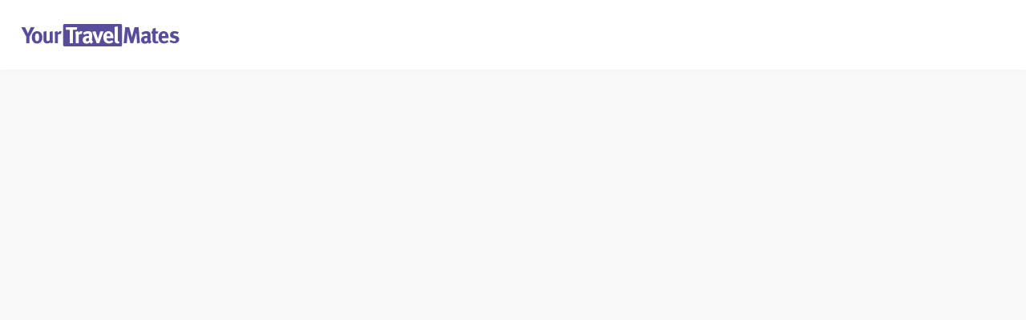

--- FILE ---
content_type: text/css; charset=UTF-8
request_url: https://www.yourtravelmates.com/builds/wms/cp.web:612.0.0-rc.4/css/yourtravelmates/common.desktop.css
body_size: 99146
content:
.form .data,.quantity-tip,input,textarea{font-family:var(--common-font-family)}.button,.unselectable,header{-o-user-select:none;-moz-user-select:-moz-none}:root{--oleo-script-font:'Oleo Script',cursive}@-webkit-keyframes tinDown{15%,25%,5%{-webkit-transform:scale(1.1,1.1) translateY(0)}10%,20%,30%{-webkit-transform:scale(1,1) translateY(0)}}@keyframes tinDown{15%,25%,5%{-webkit-transform:scale(1.1,1.1) translateY(0)}10%,20%,30%{-webkit-transform:scale(1,1) translateY(0)}}.hud-hidden .inbox-page .inbox-tabs,.hud-hidden header{transform:translateY(-87px)}@keyframes placeHolderShimmer{0%{background-position:-468px 0}100%{background-position:468px 0}}.nano{position:relative;width:100%;height:100%;overflow:hidden}.nano .nano-content,.nano .nano-pane{position:absolute;top:0;right:0;bottom:0}.nano .nano-content{overflow:scroll;overflow-x:hidden;left:0}.nano .nano-content:focus{outline:dotted thin}.nano .nano-content::-webkit-scrollbar{display:none}.nano .nano-pane{width:6px;visibility:hidden\9;opacity:.01;-webkit-transition:.2s;-moz-transition:.2s;-o-transition:.2s;transition:.2s;-moz-border-radius:5px;-webkit-border-radius:5px;border-radius:5px}.nano .nano-pane .nano-slider{background:#444;background:rgba(0,0,0,.25);position:relative;margin:0 1px;-moz-border-radius:3px;-webkit-border-radius:3px;border-radius:3px}.nano:hover .nano-pane,.nano:hover .nano-pane.active,.nano:hover .nano-pane.flashed{visibility:visible\9;opacity:.99}.has-scrollbar>.nano-content::-webkit-scrollbar{display:block}@font-face{font-family:'Open Sans';src:local('Open Sans'),local('OpenSans'),local('Open Sans Regular'),local('OpenSans-Regular'),url(/styles/fonts/OpenSans-Regular.woff2) format('woff2'),url(/styles/fonts/OpenSans-Regular.woff) format('woff');font-style:normal;font-weight:400}@font-face{font-family:'Open Sans';src:local('Open Sans Italic'),local('OpenSans-Italic'),url(/styles/fonts/OpenSans-Italic.woff2) format('woff2'),url(/styles/fonts/OpenSans-Italic.woff) format('woff');font-style:italic;font-weight:400}@font-face{font-family:'Open Sans';src:local('Open Sans Semibold'),local('OpenSans-Semibold'),url(/styles/fonts/OpenSans-SemiBold.woff2) format('woff2'),url(/styles/fonts/OpenSans-SemiBold.woff) format('woff');font-weight:600;font-style:normal}@font-face{font-family:'Open Sans';src:local('Open Sans Bold'),local('OpenSans-Bold'),url(/styles/fonts/OpenSans-Bold.woff2) format('woff2'),url(/styles/fonts/OpenSans-Bold.woff) format('woff');font-weight:700;font-style:normal}@font-face{font-family:'Noto Sans';src:local('Noto Sans Light'),local('NotoSans-Light'),url(/styles/fonts/noto-sans-light.woff2) format('woff2'),url(/styles/fonts/noto-sans-light.woff) format('woff');font-style:normal;font-weight:300}@font-face{font-family:'Noto Sans';src:local('Noto Sans'),local('NotoSans'),local('Noto Sans Regular'),local('NotoSans-Regular'),url(/styles/fonts/noto-sans-regular.woff2) format('woff2'),url(/styles/fonts/noto-sans-regular.woff) format('woff');font-style:normal;font-weight:400}@font-face{font-family:'Noto Sans';src:local('Noto Sans Medium'),local('NotoSans-Medium'),url(/styles/fonts/noto-sans-medium.woff2) format('woff2'),url(/styles/fonts/noto-sans-medium.woff) format('woff');font-style:normal;font-weight:500}@font-face{font-family:'Noto Sans';src:local('Noto Sans'),local('NotoSans'),local('Noto Sans Semibold'),local('NotoSans-Semibold'),url(/styles/fonts/noto-sans-semibold.woff2) format('woff2'),url(/styles/fonts/noto-sans-semibold.woff) format('woff');font-style:normal;font-weight:600}@font-face{font-family:'Noto Sans';src:local('Noto Sans Bold'),local('NotoSans-Bold'),url(/styles/fonts/noto-sans-bold.woff2) format('woff2'),url(/styles/fonts/noto-sans-bold.woff) format('woff');font-style:normal;font-weight:700}@font-face{font-family:'Playfair Display';src:local('Playfair Display Regular'),local('PlayfairDisplay-Regular'),url(/styles/fonts/PlayfairDisplay-Regular.woff2) format('woff2'),url(/styles/fonts/PlayfairDisplay-Regular.woff) format('woff');font-style:normal;font-weight:400}@font-face{font-family:'Playfair Display';src:local('Playfair Display Italic'),local('PlayfairDisplay-Italic'),url(/styles/fonts/PlayfairDisplay-Italic.woff2) format('woff2'),url(/styles/fonts/PlayfairDisplay-Italic.woff) format('woff');font-style:italic;font-weight:400}@font-face{font-family:'Playfair Display';src:local('Playfair Display Medium'),local('PlayfairDisplay-Medium'),url(/styles/fonts/PlayfairDisplay-Medium.woff2) format('woff2'),url(/styles/fonts/PlayfairDisplay-Medium.woff) format('woff');font-style:normal;font-weight:500}@font-face{font-family:'Playfair Display';src:local('Playfair Display Medium Italic'),local('PlayfairDisplay-MediumItalic'),url(/styles/fonts/PlayfairDisplay-MediumItalic.woff2) format('woff2'),url(/styles/fonts/PlayfairDisplay-MediumItalic.woff) format('woff');font-style:italic;font-weight:500}@font-face{font-family:'Playfair Display';src:local('Playfair Display Bold'),local('PlayfairDisplay-Bold'),url(/styles/fonts/PlayfairDisplay-Bold.woff2) format('woff2'),url(/styles/fonts/PlayfairDisplay-Bold.woff) format('woff');font-style:normal;font-weight:700}@font-face{font-family:'Playfair Display';src:local('Playfair Display Bold Italic'),local('PlayfairDisplay-BoldItalic'),url(/styles/fonts/PlayfairDisplay-BoldItalic.woff2) format('woff2'),url(/styles/fonts/PlayfairDisplay-BoldItalic.woff) format('woff');font-style:italic;font-weight:700}@font-face{font-family:'Playfair Display';src:local('Playfair Display ExtraBold'),local('PlayfairDisplay-ExtraBold'),url(/styles/fonts/PlayfairDisplay-ExtraBold.woff2) format('woff2'),url(/styles/fonts/PlayfairDisplay-ExtraBold.woff) format('woff');font-style:normal;font-weight:800}@font-face{font-family:'Playfair Display';src:local('Playfair Display ExtraBold Italic'),local('PlayfairDisplay-ExtraBoldItalic'),url(/styles/fonts/PlayfairDisplay-ExtraBoldItalic.woff2) format('woff2'),url(/styles/fonts/PlayfairDisplay-ExtraBoldItalic.woff) format('woff');font-style:italic;font-weight:800}@font-face{font-family:'Playfair Display';src:local('Playfair Display Black'),local('PlayfairDisplay-Black'),url(/styles/fonts/PlayfairDisplay-Black.woff2) format('woff2'),url(/styles/fonts/PlayfairDisplay-Black.woff) format('woff');font-style:normal;font-weight:900}@font-face{font-family:'Playfair Display';src:local('Playfair Display Black Italic'),local('PlayfairDisplay-BlackItalic'),url(/styles/fonts/PlayfairDisplay-BlackItalic.woff2) format('woff2'),url(/styles/fonts/PlayfairDisplay-BlackItalic.woff) format('woff');font-style:italic;font-weight:900}@font-face{font-family:'Oleo Script';src:url(/styles/fonts/oleo-script-regular.ttf) format('ttf');font-style:normal;font-weight:400}@font-face{font-family:'Oleo Script';src:url(/styles/fonts/oleo-script-bold.ttf) format('ttf');font-style:normal;font-weight:700}h1{font-size:28px;font-weight:400}a,span.pseudo-link{color:var(--common-link-color);cursor:pointer;transition:color .25s ease,border-color .25s ease}.quantity-tip,.results-card{transition:opacity .25s,top 0s}a:hover,span.pseudo-link:hover{color:#9059ce}a[href^='#'],span.pseudo-link{display:inline-block;border-bottom:1px dotted var(--common-link-color);text-decoration:none}a[href^='#']:hover,span.pseudo-link:hover{border-bottom:1px dotted #9059ce}a[href^='#'].inline,span.pseudo-link.inline{display:inline}a[href^='#'].commons-link__link{border:none}.change-subscription-plan a[href^='#'],.change-subscription-plan span.pseudo-link{color:var(--sdv-dark-color);border-bottom:1px dotted var(--sdv-dark-color)}input,textarea{background-color:var(--sdv-light-color);color:var(--sdv-dark-color)}input::-webkit-input-placeholder,textarea::-webkit-input-placeholder{text-transform:none;color:#bfbfbf;font-weight:400}input:-moz-placeholder,textarea:-moz-placeholder{text-transform:none;color:#bfbfbf;font-weight:400}input::-moz-placeholder,textarea::-moz-placeholder{text-transform:none;color:#bfbfbf;font-weight:400}input:-ms-input-placeholder,textarea:-ms-input-placeholder{text-transform:none;color:#bfbfbf;font-weight:400}:focus-visible{outline-color:var(--sdv-focus-color);outline-style:solid}input[type=text]::-ms-clear{display:none}img.smile{vertical-align:bottom;height:34px}svg{max-width:100%;max-height:100%}.hidden{display:none!important}.invisible{opacity:0!important}.content-container:not(#search-page,#likes-search-page,#loyalty-page) dt{font-weight:700;font-size:1.17em}.content-container:not(#search-page,#likes-search-page,#loyalty-page) dd{margin:1em 0}.content-container:not(#search-page,#likes-search-page,#loyalty-page) li{margin:.6em 0}.content-container:not(#search-page,#likes-search-page,#loyalty-page) ol ol>li{list-style-type:lower-alpha}.dev,.for-agencies-operator,.for-chat-operator,.for-commissions-operator,.for-commissions-reviewer,.for-content-operator,.for-demo,.for-developer,.for-marketing,.for-media-operator,.for-promoter,.for-supervisor,.for-users-operator,.tags{display:none}.domain-capitalize,.interest,txt{display:inline-block}.quantity-tip{border-radius:50%;z-index:1;padding:2px 7px;color:var(--sdv-light-color);font-weight:700}.quantity-tip.hot{-webkit-animation:blink 1.5s infinite ease-out}.quantity-tip.hidden{top:-9999px;opacity:0;transition:opacity .25s,top 1s linear .25s;-webkit-animation:none}h1+.lead{margin-top:.5em}.lead{font-size:18px}.preview{color:#717171}.note,.note a{color:#a9a9a9}.note{font-size:11px}.note a[href^='#'],.note span.pseudo-link{border-bottom:1px dotted #a9a9a9}.domain-capitalize::first-letter{text-transform:capitalize}l10n l10n{border:none}body{display:block;background-color:var(--app-bg-color);transition:background-color .25s}.unselectable{-webkit-user-select:none;-khtml-user-select:none;-ms-user-select:none;user-select:none;cursor:default}.role-developer .dev{display:inline}.role-agencies-operator .for-agencies-operator,.role-chat-operator .for-chat-operator,.role-commissions-operator .for-commissions-operator,.role-commissions-reviewer .for-commissions-reviewer,.role-content-operator .for-content-operator,.role-curator .for-curator,.role-demo .for-agencies-operator,.role-demo .for-chat-operator,.role-demo .for-commissions-operator,.role-demo .for-commissions-reviewer,.role-demo .for-content-operator,.role-demo .for-demo,.role-demo .for-developer,.role-demo .for-marketing,.role-demo .for-supervisor,.role-demo .for-users-operator,.role-developer .for-developer,.role-marketing .for-marketing,.role-media-operator .for-media-operator,.role-promoter .for-promoter,.role-supervisor .for-agencies-operator,.role-supervisor .for-chat-operator,.role-supervisor .for-commissions-operator,.role-supervisor .for-commissions-reviewer,.role-supervisor .for-content-operator,.role-supervisor .for-demo,.role-supervisor .for-developer,.role-supervisor .for-marketing,.role-supervisor .for-supervisor,.role-supervisor .for-users-operator,.role-users-operator .for-users-operator,.role-users-operator .tags{display:block}.devaluation-disabled .for-devaluation-enabled,.devaluation-enabled .for-devaluation-disabled{display:none!important}.for-tag-subscription{display:none}.for-non-tag-subscription,.tag-subscription .for-tag-subscription{display:block}.tag-subscription .for-non-tag-subscription{display:none}.quantity-tip{font-size:.88333333em;background:#574d9b;text-shadow:0 1px var(--sdv-dark-color)}.app-container{position:relative;width:100%;height:100%;margin:0 auto;padding-top:0;box-sizing:border-box;font-size:100%}.app-container.index{height:100%;min-height:750px;background-position:center 18%;background-repeat:no-repeat;background-attachment:fixed;background-size:cover}.app-container.index.unauthorized header{z-index:2}.blocked .app-container.index .page{top:0;background-attachment:fixed;background-size:cover}.blocked .app-container.index{position:relative}.app-container.notification footer,.app-container.notification header,.app-container.notification section.page>*{-webkit-transition:blur 1s;-webkit-filter:blur(6px);filter:progid:dximagetransform.microsoft.blur(MakeShadow='false', PixelRadius='2', ShadowOpacity='0')}.page{min-height:100%;padding-right:274px;box-sizing:border-box}@media (max-width:1279px){.page{padding-right:289px}}@media (max-width:950px){.page{padding-right:0}}.chat-opened .page{padding-right:919px}@media (max-width:1567px){.chat-opened .page{padding-right:calc(50vw + 137px)}}@media (max-width:950px){.chat-opened .page{padding-right:calc(50vw + 5px)}}@media (max-width:767px){.chat-opened .page{padding-right:0}}@media (max-width:1100px) and (min-width:951px){.without-communication-panel .page{padding-right:calc(25px + 550px)}}.page .spinner-wrapper .spinner{display:none;position:absolute;top:121px;left:50%;margin-left:-150px}.loading .page .spinner-wrapper .spinner{display:block}.inner .page{min-width:100%}.page{position:relative;overflow-x:hidden;background-attachment:fixed}.fixed .page{position:fixed;width:100%;overflow:hidden}.users-feed-content-fixator .page{position:relative;width:auto;overflow:auto}.page:has(.inbox-page){overflow-x:visible}.clearfix::after{content:".";display:block;clear:both;visibility:hidden;font-size:0;height:0}.clear{clear:both}.inbox-page .limiting-wrapper,.user-profile .limiting-wrapper{max-width:1150px;min-width:265px}@media (max-width:1279px){.inbox-page .limiting-wrapper,.user-profile .limiting-wrapper{padding-right:10px}}@media (max-width:950px){.inbox-page .limiting-wrapper,.user-profile .limiting-wrapper{padding-right:25px}}@media (max-width:479px){.inbox-page .limiting-wrapper,.user-profile .limiting-wrapper{padding:0 15px}}.chat-opened .inbox-page .limiting-wrapper,.chat-opened .user-profile .limiting-wrapper{padding-right:10px}@media (max-width:950px){.chat-opened .inbox-page .limiting-wrapper,.chat-opened .user-profile .limiting-wrapper{padding-right:0}}@media (max-width:767px){.chat-opened .inbox-page .limiting-wrapper,.chat-opened .user-profile .limiting-wrapper{padding-right:25px}}@media (max-width:479px){.chat-opened .inbox-page .limiting-wrapper,.chat-opened .user-profile .limiting-wrapper{padding:0 15px}.modern-profile-design-enabled .user-profile .limiting-wrapper{padding:0}}.helpdesk .limiting-wrapper{padding:0;min-width:604px}.limiting-wrapper{margin:0 auto;padding:0 25px;max-width:950px}.content.special .limiting-wrapper{padding:0 75px}.blinked{position:relative;display:inline-block}.blinked .hotspot{display:none;position:absolute;width:10px;left:0;top:0;text-indent:0;color:#ccc;overflow:hidden}.blinked.process .hotspot{display:inline-block}.popup-container,.popup-container-event,.popup-container-hover{position:relative}.popup-container-static{position:static}.app-overlay .popup.content,.popup-container .popup,.popup-container-event .popup-event,.popup-container-hover .popup-hover{position:absolute;z-index:5;padding:9px;opacity:0;border-radius:10px;background:var(--sdv-light-color)}.app-overlay .popup.content.authorization-wrapper,.popup-container .popup.authorization-wrapper,.popup-container-event .popup-event.authorization-wrapper,.popup-container-hover .popup-hover.authorization-wrapper{background:var(--sdv-light-color)}.app-overlay .popup.content.no-padding,.popup-container .popup.no-padding,.popup-container-event .popup-event.no-padding,.popup-container-hover .popup-hover.no-padding{padding:0!important}.app-overlay .popup.content::after,.popup-container .popup::after,.popup-container-event .popup-event::after,.popup-container-hover .popup-hover::after{position:absolute;display:block;width:0;height:0;content:''}.app-overlay .popup.content.centered::after,.popup-container .popup.centered::after,.popup-container-event .popup-event.centered::after,.popup-container-hover .popup-hover.centered::after{left:50%;margin-left:-5px}.app-overlay .popup.content.top,.popup-container .popup.top,.popup-container-event .popup-event.top,.popup-container-hover .popup-hover.top{top:-9999px;margin-top:0;box-shadow:0 10px 50px rgba(0,0,0,.3);transition:opacity .25s,top 0s linear .25s,margin-top .25s}.app-overlay .popup.content.top::after,.popup-container .popup.top::after,.popup-container-event .popup-event.top::after,.popup-container-hover .popup-hover.top::after{top:-6px;border-bottom:6px solid var(--popup-triangle-color);border-left:5px solid transparent;border-right:5px solid transparent}.app-overlay .popup.content.bottom,.popup-container .popup.bottom,.popup-container-event .popup-event.bottom,.popup-container-hover .popup-hover.bottom{display:none;margin-top:0;box-shadow:0 2px 4px rgba(0,0,0,.4);transition:opacity .25s,bottom 0s linear .25s,margin-bottom .25s,left 0s .25s}.popup-container-hover .popup-hover.bottom,.popup-container-hover .popup-hover.top{transition:opacity .25s 1s,top 0s 1.25s,margin-top .25s 1s}.app-overlay .popup.content.bottom::after,.popup-container .popup.bottom::after,.popup-container-event .popup-event.bottom::after,.popup-container-hover .popup-hover.bottom::after{bottom:-6px;border-top:6px solid var(--popup-triangle-color);border-left:5px solid transparent;border-right:5px solid transparent}.app-overlay .popup.content.dark,.popup-container .popup.dark,.popup-container-event .popup-event.dark,.popup-container-hover .popup-hover.dark{background:#2d2d2d;color:var(--sdv-light-color);border:none}.app-overlay .popup.content.dark.top::after,.popup-container .popup.dark.top::after,.popup-container-event .popup-event.dark.top::after,.popup-container-hover .popup-hover.dark.top::after{border-bottom-color:#2d2d2d}.app-overlay .popup.content.dark.bottom::after,.popup-container .popup.dark.bottom::after,.popup-container-event .popup-event.dark.bottom::after,.popup-container-hover .popup-hover.dark.bottom::after{border-top-color:#2d2d2d}.app-overlay .popup.content.dark .list-item:hover,.app-overlay .popup.content.dark .pseudo-link:hover,.app-overlay .popup.content.dark a:hover,.popup-container .popup.dark .list-item:hover,.popup-container .popup.dark .pseudo-link:hover,.popup-container .popup.dark a:hover,.popup-container-event .popup-event.dark .list-item:hover,.popup-container-event .popup-event.dark .pseudo-link:hover,.popup-container-event .popup-event.dark a:hover,.popup-container-hover .popup-hover.dark .list-item:hover,.popup-container-hover .popup-hover.dark .pseudo-link:hover,.popup-container-hover .popup-hover.dark a:hover{color:#9059ce}.popup-container-hover .popup-hover::before{position:absolute;content:"";left:0;width:100%;height:6px}.popup-container-hover .popup-hover.top::before{top:-6px}.popup-container-hover .popup-hover.bottom::before{bottom:-6px}.popup-container-event .popup-event.opened,.popup-container-hover:hover .popup-hover,.popup-container.opened .popup{opacity:1}.popup-container-event .popup-event.opened.top,.popup-container-hover:hover .popup-hover.top,.popup-container.opened .popup.top{top:100%;margin-top:6px;transition:opacity .25s,top 0s,margin-top .25s}.popup-container-event .popup-event.opened.bottom,.popup-container-hover:hover .popup-hover.bottom,.popup-container.opened .popup.bottom{display:block;bottom:100%;margin-bottom:6px;transition:opacity .25s,top 0s,margin-bottom .25s}.popup-container-static.opened .popup.upload-file-error{bottom:68px}.mobile-button input,.popup-container.upload .add-photo input{position:absolute;top:0;left:0;opacity:0;cursor:pointer;width:100%;height:100%;z-index:1}.mobile-button input::-webkit-file-upload-button,.popup-container.upload .add-photo input::-webkit-file-upload-button{cursor:pointer;width:100%;height:100%}.popup-container.upload .add-photo{position:relative;overflow:hidden}.popup-container.upload .add-photo.loading{background-image:url(/i/loader.gif?1);background-position:center center;background-repeat:no-repeat}.popup-container.upload .add-photo.loading .field{opacity:0}.popup-container.upload .popup{left:-55px}@media (max-width:1160px){.letter-tab .popup-container.upload .popup{left:auto;right:0}}.es-ES .letter-tab .popup-container.upload .popup{left:-125px}@media (max-width:1210px){.es-ES .letter-tab .popup-container.upload .popup{left:auto;right:0}}@media (max-width:700px){.popup-container.upload .popup{left:-25px}}.popup-container.upload .popup::after{left:50%}@media (max-width:1160px){.letter-tab .popup-container.upload .popup::after{left:auto;right:15px}.letter-tab .popup-container.upload .popup::after .with-price{right:40px}}@media (max-width:767px){.letter-tab .popup-container.upload .popup::after{right:50px}.letter-tab .popup-container.upload .popup::after .with-price{right:75px}}@media (max-width:480px){.letter-tab .popup-container.upload .popup::after{left:auto;right:50%}.app-overlay .letter-tab .popup-container.upload .popup::after{right:80%}}@media (max-width:1210px){.es-ES .letter-tab .popup-container.upload .popup::after{left:auto;right:15px}}.popup-container.upload .popup,.popup-container.voice-container .popup{padding:0}.popup-container.upload .controls-container,.popup-container.voice-container .controls-container{padding:0;margin:0;list-style-type:none;border-radius:10px;overflow:hidden}.popup-container.upload .controls-container .button,.popup-container.voice-container .controls-container .button{width:100%;text-align:left;text-transform:uppercase;padding:20px 30px 20px 68px;box-shadow:none;border-radius:3px}@media (max-width:479px){.popup-container.upload .controls-container .button,.popup-container.voice-container .controls-container .button{padding:20px 20px 20px 60px;font-size:13px}.popup-container.upload .controls-container .button.facebook::before,.popup-container.voice-container .controls-container .button.facebook::before{display:block}}.popup-container.upload .controls-container .default,.popup-container.voice-container .controls-container .default{background-color:var(--common-color)}.popup-container.upload .controls-container .default:hover,.popup-container.voice-container .controls-container .default:hover{background-color:var(--buttons-default-background-color)}.popup-container.upload li,.popup-container.voice-container li{padding:0;border-top:1px solid var(--popup-upload-item-border-color);background-color:var(--sdv-light-color)}.popup-container.opened .popup-control{opacity:.8}.spinner{display:none;width:16px;height:16px}.preloading .spinner{display:block}.spinner.light{background-image:url(/i/loader-white-48.gif?1);background-size:24px 24px}.spinner-container{position:relative}.spinner-container>*{opacity:1;transition:opacity .25s ease .1s}.spinner-container.loading>*{opacity:0;pointer-events:none}.spinner-container>.spinner{opacity:0;display:block;position:absolute;left:50%;top:-9999px;margin-top:-8px;margin-left:-8px;z-index:0}.spinner-container.loading>.spinner{opacity:1;top:50%}.spinner-container.inline-block{display:inline-block}.spinner-container.inline-block>.spinner{position:relative;display:inline-block;left:10px;transition-delay:1s}.helper-container{position:fixed;top:30%;right:0;width:0;z-index:2;overflow:hidden;cursor:pointer;transition:width 0s linear .5s}.helper-container .hint{position:relative;right:-100%;padding:1em 2em .1em 1.5em;background-color:rgba(0,0,0,.65);color:var(--sdv-light-color);border-radius:10px 0 0 10px;transition:right .5s ease-in-out}.helper-container .hint h1,.helper-container .hint p{margin-top:0}.helper-container .hint h1{font-size:14px;font-weight:700;margin-bottom:.5em}.helper-container .hint p{font-size:12px}.helper-container .hint.active{right:0}.helper-container .accent{color:#ffd324}.helper-container.active{transition:none;width:300px}.helper-container .close{position:absolute;top:4px;right:10px;display:block;width:14px;height:14px}.enable-operator .button.apply{width:26px;height:26px;padding:5px;background:0 0;border:0}.enable-operator .button.apply .icon{top:5px;left:5px;width:26px;height:26px;margin:0;background:url(/i/icons/settings.png?1)}.gallery-inner{display:none}.connection-status{position:absolute;display:block;opacity:0;font-weight:700;transition:opacity .25s}.connection-status .led{position:absolute;top:3px;left:-19px;display:block;width:10px;height:10px;border-radius:50%;transition:background-color .25s;background-size:contain!important}.connection-status .offline,.connection-status .online{position:absolute;left:-9999px;opacity:0;transition:left 0 linear .25s,opacity .25s}.offline .connection-status .offline,.online .connection-status .online{position:static;left:0;transition:left 0,opacity .25s;opacity:1}.online .connection-status{color:var(--sdv-success-color);opacity:1}.online .connection-status .led{background:var(--sdv-success-color)}.offline .connection-status{color:#b6b6b6;opacity:1}.offline .connection-status .led{background:#b6b6b6}.autocomplete .field,.balloon,.tabs-content{position:relative}.connection-status .description{display:none;vertical-align:middle;color:var(--white-color)}.online .connection-status .description.online{display:inline}.offline .connection-status .description.online,.online .connection-status .description.offline,.online .connection-status .description.offline-mobileapp,.online .connection-status .description.online-mobileapp,.online .connection-status .description.online-video{display:none}.offline .connection-status .description.offline{display:inline}.offline .connection-status .description.offline-mobileapp,.offline .connection-status .description.online-mobileapp,.offline .connection-status .description.online-video,.webrtc.calls-enabled .user-profile.has-cam .profile-container.online .connection-status .description.offline,.webrtc.calls-enabled .user-profile.has-cam .profile-container.online .connection-status .description.online{display:none}.webrtc.calls-enabled .user-profile.has-cam .profile-container.online .connection-status .description.online-video{display:inline}.user-profile.no-webapp.has-mobileapp .profile-container.online .connection-status .description.offline,.user-profile.no-webapp.has-mobileapp .profile-container.online .connection-status .description.online,.user-profile.no-webapp.has-mobileapp .profile-container.online .connection-status .description.online-mobileapp,.user-profile.no-webapp.has-mobileapp .profile-container.online .connection-status .description.online-video,.webrtc.calls-enabled .user-profile.has-cam .profile-container.online .connection-status .description.offline-mobileapp,.webrtc.calls-enabled .user-profile.has-cam .profile-container.online .connection-status .description.online-mobileapp,.webrtc.calls-enabled .user-profile.has-cam.no-webapp.has-mobileapp .profile-container.online .connection-status .description.offline,.webrtc.calls-enabled .user-profile.has-cam.no-webapp.has-mobileapp .profile-container.online .connection-status .description.offline-mobileapp,.webrtc.calls-enabled .user-profile.has-cam.no-webapp.has-mobileapp .profile-container.online .connection-status .description.online,.webrtc.calls-enabled .user-profile.has-cam.no-webapp.has-mobileapp .profile-container.online .connection-status .description.online-mobileapp,.webrtc.calls-enabled .user-profile.has-cam.no-webapp.has-mobileapp .profile-container.online .connection-status .description.online-video{display:none}.user-profile.no-webapp.has-mobileapp .profile-container.online .connection-status .description.online-mobileapp{display:inline}.profile-container.offline.presence-mobileapp .connection-status .description.offline,.profile-container.offline.presence-mobileapp .connection-status .description.offline-mobileapp,.profile-container.offline.presence-mobileapp .connection-status .description.online,.profile-container.offline.presence-mobileapp .connection-status .description.online-mobileapp,.profile-container.offline.presence-mobileapp .connection-status .description.online-video,.user-profile.no-webapp.has-mobileapp .profile-container.online .connection-status .description.offline-mobileapp,.user-profile.presence-mobileapp .profile-container.offline .connection-status .description.offline,.user-profile.presence-mobileapp .profile-container.offline .connection-status .description.offline-mobileapp,.user-profile.presence-mobileapp .profile-container.offline .connection-status .description.online,.user-profile.presence-mobileapp .profile-container.offline .connection-status .description.online-mobileapp,.user-profile.presence-mobileapp .profile-container.offline .connection-status .description.online-video{display:none}.user-profile.presence-mobileapp .profile-container.offline .connection-status .description.offline-mobileapp{display:inline}.balloon{box-shadow:var(--chat-balloon-box-shadow);background:var(--sdv-light-color);transition:background .25s}.balloon.outgoing{background:#574d9b;color:var(--sdv-light-color)}.balloon.incoming,.balloon.outgoing.public{background:var(--sdv-light-color);color:var(--sdv-dark-color)}.balloon.incoming.translation{background:var(--sdv-black-color);color:var(--sdv-light-color);fill:var(--sdv-light-color)}.balloon.safety-notifier{background:var(--sdv-action-gray-color);color:var(--sdv-light-color)}.reduce-matched{background-color:#ff0}.autocomplete .acResults{z-index:1;padding:9px;background:var(--sdv-light-color);border:1px solid #e0e0e0;border-radius:4px;margin-top:6px;border-bottom:1px solid #8f9090;box-shadow:0 2px 5px rgba(0,0,0,.4)}.autocomplete .acResults::after,.autocomplete .acResults::before{border-left:5px solid transparent;border-right:5px solid transparent;position:absolute;width:0;height:0;display:block;content:''}.autocomplete .acResults::after{top:-6px;border-bottom:6px solid var(--sdv-light-color)}.autocomplete .acResults::before{top:-7px;border-bottom:6px solid #ccc}.autocomplete .acResults ul{margin:-9px;padding:0;list-style:none}.autocomplete .acResults ul li{display:block;margin:0;padding:7px 10px;-webkit-margin-right:3px;text-decoration:none;white-space:nowrap;text-overflow:ellipsis;overflow:hidden;color:#3b5998;border-bottom:1px solid #cecece;font-weight:700;cursor:pointer;transition:color .3s,background .3s}.autocomplete .acResults ul li.jquery-autocomplete-selected-item,.autocomplete .acResults ul li:hover{color:var(--sdv-light-color)!important;background:#3b5998}.autocomplete .acResults ul li.first-suggest{border-top-right-radius:4px;border-top-left-radius:4px;margin-top:1px}.autocomplete .acResults ul li.last-suggest{border-bottom-right-radius:4px;border-bottom-left-radius:4px;margin-bottom:1px}.tab-trigger{cursor:pointer}.tab-trigger.active{color:#007cd3;cursor:default}.tab-content{position:absolute;display:none;left:-9999px;width:100%}.tab-content.active{position:static;display:block;left:0}.tab-content.orders-tab{display:block;visibility:hidden;position:fixed;overflow-y:scroll;overflow-x:hidden;scrollbar-width:thin;scrollbar-color:rgba(0,0,0,.25) transparent}.tab-content.orders-tab.active{visibility:visible;position:static}@media (min-width:769px){.tab-content.orders-tab>div{margin-right:-6px}.tab-content.orders-tab::-webkit-scrollbar-track{border:1px solid transparent}.tab-content.orders-tab::-webkit-scrollbar{width:6px;height:6px}.tab-content.orders-tab::-webkit-scrollbar-thumb{border-radius:4px;width:4px;height:4px;border:1px solid transparent;box-shadow:inset 0 0 4px 4px rgba(0,0,0,.25)}}.account-options .apply-roles button.list-item,.account-options .apply-roles input[type=button].list-item,header{width:100%}header{position:fixed;left:0;z-index:10;background:var(--app-header-background);box-shadow:var(--app-header-box-shadow)}.chat-opened header,header.mcs-new-design-full-page-call{z-index:3}header.fullscreened{display:none}.mobile-application-offering-banner__show header{margin-top:88px}header .connection{display:none!important}.blocked .registration-process header{z-index:1}header .limiting-wrapper{position:relative;margin:0;max-width:100%;display:flex;flex-wrap:nowrap;flex-direction:row;justify-content:space-between}@media (min-width:1280px){header .limiting-wrapper{padding-right:299px}}@media (min-width:1478px){header .limiting-wrapper{max-width:1156px;margin:0 auto}}@media (max-width:500px){header .limiting-wrapper{padding:0}}.chat-opened header .limiting-wrapper{max-width:100%}header .limiting-wrapper .user-id{display:none;font-size:13px;font-weight:700;background:var(--sdv-light-color);padding:0 10px;position:absolute;height:20px;bottom:-20px;left:0;border-radius:0 0 10px 10px}.role-promoter header .limiting-wrapper .user-id{display:block}.blocked header{position:fixed;z-index:3}header{height:87px;top:0;transition:top .5s,transform .5s;-webkit-user-select:none;-khtml-user-select:none;-ms-user-select:none;user-select:none}@media (max-width:767px){.chat-opened:not(.menu-in-fullscreen-chat-enabled) header{top:-87px}}@media (max-width:600px){.chat-opened:not(.menu-in-fullscreen-chat-enabled) header{top:-64px}header{height:64px}.hud-hidden header{transform:translateY(-64px)}}.account-options{position:relative}.account-options .options{margin:0;padding:0;list-style:none;white-space:nowrap}.account-options .option{text-align:left}.inner .account-options .inbox-control,.inner .account-options .popup-control{display:block;padding-top:0;padding-bottom:0;border-radius:0;height:87px;text-transform:uppercase;background:0 0;cursor:pointer;box-sizing:content-box;border:0;outline:0;box-shadow:none}@media (max-width:950px){.inner .account-options .inbox-control,.inner .account-options .popup-control{position:relative;width:60px;padding:0}.inner .account-options .inbox-control .blinked,.inner .account-options .inbox-control l10n,.inner .account-options .popup-control .blinked,.inner .account-options .popup-control l10n{display:none}}@media (max-width:500px){.inner .account-options .inbox-control,.inner .account-options .popup-control{margin:0 auto}}.inner .account-options .inbox-control:hover,.inner .account-options .inbox-control:hover .icon .status,.inner .account-options .popup-control:hover,.inner .account-options .popup-control:hover .icon .status{background:var(--header-menu-item-hover-bg-color)}.inner .account-options .inbox-control.pressed,.inner .account-options .inbox-control.pressed .icon .status,.inner .account-options .popup-control.pressed,.inner .account-options .popup-control.pressed .icon .status{background:var(--header-menu-item-active-bg-color)}.inner .account-options .inbox-control .sandwich,.inner .account-options .popup-control .sandwich{display:block;text-indent:0!important}.inner .account-options .inbox-control .connection-status,.inner .account-options .popup-control .connection-status{top:-3px;right:7px;opacity:1}.inner .account-options .inbox-control .connection-status .led,.inner .account-options .popup-control .connection-status .led{top:50%;left:50%;background:var(--sdv-success-color);border:2px solid var(--sdv-light-color)}.inner.inbox .account-options .inbox-control,.inner.inbox .account-options .inbox-control .icon .status,.inner.ward-inbox .account-options .inbox-control,.inner.ward-inbox .account-options .inbox-control .icon .status{background:var(--header-menu-item-hover-bg-color)}.inner .account-options .opened .popup-control,.inner .account-options .opened .popup-control .icon .status{background:var(--header-menu-item-active-bg-color)}.inner header .account-options .account,.inner header .account-options .switch{width:87px;padding:0}@media (max-width:950px){.inner header .account-options .account,.inner header .account-options .switch{width:60px}}@media (max-width:600px){.inner .account-options .inbox-control,.inner .account-options .popup-control,.inner header .account-options .account,.inner header .account-options .switch{height:64px}}.inner header .account-options .account .icon:not(.vip):not(.mood):not(.vip-icon):not(.phone-number-verification-indicator):not(.menu-icon),.inner header .account-options .switch .icon:not(.vip):not(.mood):not(.vip-icon):not(.phone-number-verification-indicator):not(.menu-icon){display:block;top:50%;left:50%;white-space:nowrap;text-indent:300%}.inner header .account-options .contact .popup-control .icon{width:27px;height:24px;margin-top:-12px;margin-left:-13.5px;background:url(/i/icons/balloon.png?1) center center no-repeat}.inner header .account-options .apply-roles .switch .icon{width:26px;height:26px;margin-top:-13px;margin-left:-13px;background:url(/i/icons/settings.png?1)}.inner header .account-options .popup-control.check{position:absolute;top:0;right:0;width:20px;padding:0}.inner header .account-options .popup-control.check::after{position:absolute;top:50%;left:50%;display:block;width:12px;height:8px;margin-top:-4px;margin-left:-6px;background-image:url(/i/icons/additional-settings.png?1);content:''}.inner header .account-options .opened .popup-control.check{background:0 0}.account-options .clock .hours{display:none}.account-options .options{font-size:0;text-align:right;margin-right:-31px}@media (max-width:950px){.account-options .options{margin-right:-18px}}@media (max-width:500px){.account-options{width:100%}.account-options .options{display:-ms-flexbox;display:-webkit-flex;display:flex;-webkit-flex-flow:row nowrap;flex-flow:row nowrap;justify-content:space-between;margin:0}.account-options .options>li{-webkit-flex:1 0 65px;-moz-flex:1 0 65px;-ms-flex:1 0 65px;-o-flex:1 0 65px;flex:1 0 65px}.account-options .options::after{display:none}}@media (max-width:375px){.account-options .options>li{-webkit-flex:1 0 64px;-moz-flex:1 0 64px;-ms-flex:1 0 64px;-o-flex:1 0 64px;flex:1 0 64px}.top-ribbon-banner__show .sidebar{--top-ribbon-banner-height:62px}}.account-options .option{font-size:16px;display:inline-block;vertical-align:top}.account-options .chat-list-wrapper .less,.account-options .chat-list-wrapper .more,.account-options .chat-list-wrapper-ng .less,.account-options .chat-list-wrapper-ng .more,.account-options .notification-list-wrapper .less,.account-options .notification-list-wrapper .more,.account-options .option .header .counter,.account-options .option .header .dot,.account-options .popup::after{display:none}@media (max-width:475px) and (min-width:320px){.account-options .option:not(.search){font-size:12px}}.account-options .option .inbox-control .counter,.account-options .option .inbox-control .dot,.account-options .option .popup-control+.counter{display:block;background:var(--header-menu-item-indicator-bg-color);border-radius:10px}.account-options .option .inbox-control .dot{position:absolute;right:6px;top:calc(50% - 6px/2);height:6px;width:6px;animation-name:bounce;animation-duration:600s;animation-delay:1s;transition-timing-function:cubic-bezier(0,.995,0,1);animation-iteration-count:infinite}@keyframes bounce{0%{transform:translateY(0)}0.03%{transform:translateY(-6px)}0.06%{transform:translateY(4px)}0.08%{transform:translateY(-3px)}0.10%{transform:translateY(2px)}0.12%{transform:translateY(-1px)}0.15%{transform:translateY(0)}}@media (min-width:950px){.account-options .option .inbox-control .dot{position:relative;top:auto;right:auto;left:6px}}.account-options .option .inbox-control .counter,.account-options .option .popup-control+.counter{position:absolute;bottom:30%;right:20%;height:17px;width:auto;padding:0 5px;color:var(--header-menu-item-indicator-color);text-align:center;font-weight:700;font-size:12px;cursor:pointer;pointer-events:none}@media (min-width:951px){.account-options .option .inbox-control .counter{position:static;margin-left:4px}}@media (max-width:500px){.account-options .option .inbox-control .counter,.account-options .option .popup-control+.counter{right:26%;bottom:30%}.account-options .option .inbox-control .counter{right:18%}.account-options .option.chat-requests .counter{right:30%}}.account-options .nano-content{position:relative;max-height:calc(100vh - 142px)}@media (max-width:600px){.account-options .nano-content{max-height:calc(100dvh - 119px)}html.mobile-application-offering-banner__show .account-options .nano-content{max-height:calc(100dvh - 119px - 88px)}}.account-options .nano-content:focus{outline:0}.account-options .account .popup{padding:5px}.account-options .account .popup:has(.borderless-header){padding:0;overflow:hidden}@media (min-width:951px) and (max-width:1279px){.account-options .account .popup:has(.borderless-header){right:12px}}.account-options .account .nano-scroll-area{padding:11px 33px}@media (max-width:621px){.account-options .account .nano-scroll-area{padding:11px 13px}}.account-options .popup{right:0;padding:18px 40px}@media (max-width:621px){.account-options .popup{padding:18px 20px}}@media (max-width:500px){.account-options .popup{position:fixed;left:6px!important;right:6px!important;width:auto!important}}.account-options .popup.chat-requests{position:fixed;left:0!important;right:0!important;width:auto!important;top:64px!important;margin-top:0!important;box-shadow:0 8px 18.4px 0 rgba(0,0,0,.25)!important;text-wrap:initial;pointer-events:none}.mobile-application-offering-banner__show .account-options .popup.chat-requests{top:152px!important}@media (min-width:601px){.account-options .popup.chat-requests{top:87px!important}}.account-options .popup.top{margin-top:9px}@media (max-width:500px){.mobile-application-offering-banner__show .account-options .popup.top{margin-top:97px}.account-options .opened .popup{top:64px!important}}.account-options .chat-list-wrapper .close,.account-options .chat-list-wrapper-ng .close,.account-options .notification-list-wrapper .close{position:relative;top:0;right:0;margin:0;flex:0 0 25px}.popup-container.opened .chat-requests-popup{pointer-events:all}.account-options .apply-roles{position:absolute;left:100%}.account-options .apply-roles .popup-container{font-size:0}.account-options .apply-roles .list-container{margin:-9px;padding:0;min-width:155px;list-style:none}.account-options .apply-roles .list-container .separator{border-top:1px solid #cecece}.account-options .apply-roles .list-container li:first-child .list-item{border-top-right-radius:2px;border-top-left-radius:2px}.account-options .apply-roles .list-container li:last-child .list-item{border-bottom-right-radius:2px;border-bottom-left-radius:2px}.account-options .apply-roles .list-item{display:block;padding:10px 20px;text-decoration:none;color:#717171;background:0 0;border:none;text-align:left;text-transform:uppercase;font-weight:700;cursor:pointer;transition:color .25s,background .25s}.account-options .apply-roles .list-item:hover{color:#574d9b;background:#ddd}.account-options .apply-roles .list-item input[type=checkbox]{display:inline-block;margin:0 4px 0 0;vertical-align:middle;cursor:pointer}.account-options .apply-roles .list-item:focus{outline:0}.account-options .apply-roles .list-item.disabled,.account-options .apply-roles .list-item[disabled]{color:#a9a9a9}.account-options .apply-roles .list-item.disabled:hover,.account-options .apply-roles .list-item[disabled]:hover{color:#a9a9a9;background-color:transparent}.account-options .apply-roles button.list-item{margin:0}.account-options .apply-roles .apply{border-right:none;border-top-right-radius:0;border-bottom-right-radius:0}.account-options .apply-roles .check{font-size:12px;width:0;padding:.35em .65em;border-left:none;border-top-left-radius:0;border-bottom-left-radius:0}.account-options .apply-roles .check::after{right:4px}.account-options .apply-roles .popup{font-size:12px}.account-options .account{font-size:15px}.account-options .account .link{color:#717171;text-decoration:none;cursor:pointer;border-bottom:0}.account-options .account .link:hover{color:#9059ce}.account-options .account .link.introductory-email,.account-options .account .link.mobile-store-button{color:var(--sdv-dark-color)}@media (max-width:479px){.account-options .account .popup{right:10px}}.account-options .list-container .isolated{border-top:1px solid var(--legacy-gray-color);font-weight:400}.account-options .my-profile{display:block;margin-bottom:10px;text-align:center;text-decoration:none}.account-options .my-profile .name{margin:10px 0 0;font-size:20px;color:var(--sdv-dark-color)}.account-options .my-profile .userid-text{color:#c2c2c2;font-size:12px;margin-top:3px}.account-options .my-profile .link{color:var(--sdv-dark-color)}.account-options .my-profile:hover .link{color:#9059ce}.account-options .avatar-container{width:80px;height:80px;margin:auto auto 13px;position:relative}:not(.tag-loyalty-available).tag-credits-accounts-vip .account-options .avatar-container .vip-icon-react-wrapper{display:block}.account-options .avatar{display:block;margin:auto;min-width:20px;max-height:100%;max-width:100%;border-radius:50%}.account-options .account .menu{width:210px;margin:auto auto -1em;padding:0;list-style:none;text-align:center}.account-options .account .menu li{margin:1em 0;text-transform:capitalize}.account-options .account .menu li.menu-link-before-new-menu{margin:0}.account-options .account .menu .purchase,.account-options .account .menu .subscribe{display:none}.tag-customer .account-options .account .menu .purchase,.tag-membership .account-options .account .menu .subscribe{display:block}.purchase-in-header-enabled .account-options .account .menu .purchase,.purchase-in-header-enabled .account-options .account .menu .subscribe,.tag-customer.tag-membership .account-options .account .menu .purchase{display:none}@media (max-width:720px){.tag-customer.purchase-in-header-enabled .account-options .account .menu .purchase,.tag-membership.purchase-in-header-enabled .account-options .account .menu .subscribe{display:block}.tag-customer.tag-membership.purchase-in-header-enabled .account-options .account .menu .purchase,.tag-dialogs-messages-promoter.purchase-in-header-enabled .account-options .account .menu .purchase,.tag-dialogs-messages-promoter.purchase-in-header-enabled .account-options .account .menu .subscribe,.tag-users-prepromoter.purchase-in-header-enabled .account-options .account .menu .purchase,.tag-users-prepromoter.purchase-in-header-enabled .account-options .account .menu .subscribe{display:none}}.role-commissions-operator .account-options .account .menu .presents,.tag-dialogs-messages-promoter .account-options .account .menu .purchase,.tag-dialogs-messages-promoter .account-options .account .menu .subscribe,.tag-users-prepromoter .account-options .account .menu .purchase,.tag-users-prepromoter .account-options .account .menu .subscribe{display:none}.role-agencies-operator .account-options .account .menu .presents,.tag-presents-available.role-commissions-operator .account-options .account .menu .presents{display:inline-block}.account-options .account .menu .button{text-transform:uppercase;width:100%;box-sizing:border-box}.account-options .account .menu .my-profile-list .link{color:var(--sdv-dark-color)}.account-options .account .menu .my-profile-list .link:hover{color:#9059ce}@media (min-width:501px){.account-options .account .menu>.mood{display:none}}.account-options .account .menu>.mood .link{display:inline-block;position:relative;color:var(--sdv-dark-color)}.account-options .account .additional .link:hover,.account-options .account .menu>.mood .link:hover{color:#9059ce}.account-options .account .menu>.mood .link.bored .bored,.account-options .account .menu>.mood .link.flirty .flirty,.account-options .account .menu>.mood .link.friendly .friendly,.account-options .account .menu>.mood .link.naughty .naughty,.account-options .account .menu>.mood .link.romantic .romantic,.account-options .account .menu>.mood .link.unknown .unknown{display:block}.account-options .account .menu>.mood .icon.mood{display:none;margin-left:-26px}.account-options .account .menu>.mood .icon.mood svg{width:19px;height:19px}.account-options .account .menu.block-spoiler{display:block}.account-options .account .menu.block-spoiler>.link{font-size:inherit;margin:1em auto 0;line-height:inherit;display:inherit;border-bottom:1px dotted #666;max-width:min-content;white-space:nowrap}.account-options .account .additional .link,footer .menu a[href^='#']{border-bottom:0}.account-options .account .menu.block-spoiler>.link.active~.block{max-height:225px}.account-options .account .menu.block-spoiler .block .link{font-size:inherit;margin-bottom:0}.account-options .account .menu.block-spoiler .menu li+*{margin:1.3em 0 0}.account-options .account .additional{margin:30px -40px 15px;padding:0 40px}.account-options .account .additional.last{border-top:1px solid var(--sdv-light-gray-color);margin-top:0;margin-bottom:0;text-align:center}.account-options .mingle.option{display:none}@media (min-width:951px){.tag-dialogs-messages-promoter .account-options .mingle.option,.tag-users-prepromoter .account-options .mingle.option{display:inline-block}}@media (max-width:500px){.account-options .mood.option{flex:0 0 0}}.account-options .mood.option .popup{min-width:210px;padding-bottom:40px}@media (max-width:950px){.account-options .mood.option .popup{padding:18px 0}}@media (max-width:540px){.account-options .mood.option .popup{right:-20px}}@media (max-width:1030px){.purchase-in-header-enabled .account-options .mood.option .popup{right:auto}}.account-options .mood.option .trigger-wrapper{position:relative;overflow:hidden}.account-options .mood.option.process .popup-trigger{transform:translateY(87px)}.account-options .mood.option .popup-trigger{position:relative;padding-right:65px;transition:transform .4s;transform:translateY(0)}@media (max-width:950px){.account-options .mood.option .popup-trigger{width:60px;padding-right:0}}.account-options .mood.option .popup-trigger .icon,.account-options .mood.option .popup-trigger .text{display:none}.account-options .mood.option .popup-trigger .icon{right:17px;left:auto}@media (min-width:951px){.account-options .mood.option .popup-trigger .icon{right:28px}:not(.chat-opened):not(.over-page-opened) .invite-wrapper .nonblocking.closed{animation:tinClosed .8s ease-in-out}}.account-options .mood.option .popup-trigger.bored .bored,.account-options .mood.option .popup-trigger.flirty .flirty,.account-options .mood.option .popup-trigger.friendly .friendly,.account-options .mood.option .popup-trigger.naughty .naughty,.account-options .mood.option .popup-trigger.romantic .romantic,.account-options .mood.option .popup-trigger.unknown .unknown{display:inline-block}.account-options .inbox.option{position:relative}.account-options .inbox.option .inbox-control{position:relative;margin:0 auto;padding:0 2.285714em;font:700 14px var(--common-font-family);text-decoration:none;height:87px;text-transform:uppercase;display:flex;align-items:center;color:var(--header-menu-item-text-color)}.account-options .inbox.option .inbox-control .icon{top:0;bottom:0;margin:auto -12px}@media (max-width:1100px) and (min-width:951px){.without-communication-panel .account-options .chat-requests.option>div>button,.without-communication-panel .account-options .mood.option>div>button,.without-communication-panel .account-options .my-chats.option>div>button,.without-communication-panel .account-options .search.option>div>button{position:relative;width:60px;padding:0}.without-communication-panel .account-options .chat-requests.option,.without-communication-panel .account-options .my-chats.option{display:inline-block}.without-communication-panel .account-options .chat-requests.option .icon,.without-communication-panel .account-options .my-chats.option .icon{display:block}.without-communication-panel .account-options .mood.option>div>button l10n,.without-communication-panel .account-options .search.option>div>button l10n{display:none}.without-communication-panel .account-options .mood.option .icon,.without-communication-panel .account-options .search.option .icon{display:block}.without-communication-panel .account-options .mood.option .icon.menu-mood-button-icon,.without-communication-panel .account-options .search.option .icon.menu-mood-button-icon{position:static}.without-communication-panel .account-options .mood.option .menu-mood-picker-popup,.without-communication-panel .account-options .search.option .menu-mood-picker-popup{right:auto}.without-communication-panel .account-options .inbox.option a l10n{display:none}.without-communication-panel .account-options .inbox.option .icon{display:block}}.account-options .chat-requests.option,.account-options .my-chats.option{display:none}@media (max-width:950px){.account-options .inbox.option .inbox-control{padding:0}.application-container:not(.role-commissions-operator) .account-options .chat-requests.option,.application-container:not(.role-commissions-operator) .account-options .my-chats.option{display:inline-block}.account-options .my-contacts.option,.account-options .requests.option{display:none}}.account-options .chat-requests.option .communication,.account-options .my-chats.option .communication{padding:0;width:356px;right:-178px}@media (min-width:500px) and (max-width:720px){.account-options .chat-requests.option .communication,.account-options .my-chats.option .communication{right:-122px}}.account-options .chat-requests.option .title,.account-options .my-chats.option .title{margin:0}.account-options .chat-requests.option .information,.account-options .my-chats.option .information{padding:0 20px}.account-options .chat-requests.option .nano,.account-options .my-chats.option .nano{padding:0;margin:0}.account-options .chat-requests.option .nano-content,.account-options .my-chats.option .nano-content{max-height:calc(100vh - 184px)}@media (max-width:600px){.account-options .inbox.option .inbox-control{height:64px}.iphone.safari .account-options .chat-requests.option .nano-content,.iphone.safari .account-options .my-chats.option .nano-content{max-height:calc(100vh - 229px)}}.account-options .chat-requests.option .bottom-wrapper,.account-options .my-chats.option .bottom-wrapper{display:none;padding:11px 44px 11px 31px;border-radius:0 0 10px 10px;background:var(--sdv-light-gray-color)}.account-options .chat-requests.option .bottom-wrapper input,.account-options .my-chats.option .bottom-wrapper input,.inner footer{background:0 0}.account-options .chat-requests.option .bottom-wrapper::before,.account-options .my-chats.option .bottom-wrapper::before{top:13px;left:12px}.account-options .chat-requests.option .bottom-wrapper .sound,.account-options .my-chats.option .bottom-wrapper .sound{top:7px;right:17px}@media (max-width:420px){.account-options .my-chats.option .popup{right:auto;left:-80px}.account-options .chat-requests.option .popup{right:auto;left:-102px}}.account-options .payment-button.option{display:none;height:87px;padding:0 15px}@media (max-width:950px){.account-options .payment-button.option{padding:0 10px}}.purchase-in-header-enabled .account-options .payment-button.option{display:inline-flex;align-items:center}.tag-dialogs-messages-promoter.purchase-in-header-enabled .account-options .payment-button.option,.tag-users-prepromoter.purchase-in-header-enabled .account-options .payment-button.option,footer{display:none}@media (max-width:720px){.purchase-in-header-enabled .account-options .payment-button.option{display:none}}footer{padding:50px 0;box-sizing:border-box}@media (max-width:320px){footer{padding:30px 0}}.inner footer{padding-right:284px;position:relative;z-index:1;margin-top:0;padding-top:0;padding-bottom:25px}@media (max-width:950px){.inner footer{padding-right:0}}.inbox footer,.index footer,.profile footer{display:block}.inbox footer{z-index:0}.chat-opened footer{padding-right:919px;box-sizing:border-box}@media (max-width:1567px){.chat-opened footer{padding-right:calc(50vw + 137px)}}@media (max-width:950px){.chat-opened footer{padding-right:calc(50vw + 5px)}}@media (max-width:767px){.chat-opened footer{padding-right:0}}.blocked footer{background:inherit;position:fixed;display:none;width:100%}footer .appendix{padding:0;text-align:center}footer .menu{display:inline-block;margin:0;padding:0;list-style:none;text-transform:capitalize}@media (max-width:625px){footer .menu{font-size:14px}}@media (max-width:1540px){.chat-opened footer .menu{font-size:14px}}footer .menu li{display:inline-block;padding-left:1em;white-space:nowrap}footer .menu li:first-child{padding-left:0}@media (max-width:854px){footer .menu li{padding-left:5px}}@media (max-width:569px){footer .menu li{display:block;padding:5px 0}}@media (max-width:480px){footer .menu li{padding:10px 0}}@media (max-width:320px){footer .menu li{padding:0 0 20px}}@media (max-width:1708px){.chat-opened footer .menu li{padding-left:5px}}@media (max-width:1405px){.chat-opened footer .menu li{display:block;padding:5px 0}}@media (max-width:767px){.chat-opened footer .menu li{display:inline-block;padding:0 0 0 5px}.app-overlay .letter .letter-container .toolkit-wrapper .stickers-container .popup.stickers-panel{transform:none;right:0;left:auto!important}}@media (max-width:569px){.chat-opened footer .menu li{display:block;padding:5px 0}}@media (max-width:480px){.chat-opened footer .menu li{padding:10px 0}}@media (max-width:320px){.chat-opened footer .menu li{padding:0 0 20px}}footer .menu a{color:var(--sdv-dark-color);text-decoration:none}footer .menu a:hover{color:#9059ce}footer+.profile-fab-container{display:none}@media (max-width:480px),(min-width:481px) and (max-width:768px){.profile footer+.profile-fab-container{display:block;position:relative}}.change-credits-amount.content,.decline-profile.content,.suspend.content,.suspicious.content{background-color:var(--sdv-light-gray-color)}.change-credits-amount.content .wrapper,.decline-profile.content .wrapper,.suspend.content .wrapper,.suspicious.content .wrapper{padding:20px}.app-overlay.presents-orders,.app-overlay.presents-orders #hbs-presents-orders,.app-overlay.presents-orders .content,.app-overlay.presents-orders .frame,.app-overlay.presents-orders .inner,.app-overlay.presents-orders .overlay-container,.app-overlay.presents-orders-moderator-modal,.app-overlay.presents-orders-moderator-modal #hbs-presents-orders,.app-overlay.presents-orders-moderator-modal .content,.app-overlay.presents-orders-moderator-modal .frame,.app-overlay.presents-orders-moderator-modal .inner,.app-overlay.presents-orders-moderator-modal .overlay-container{height:100%}.app-overlay.presents-orders .overlay-container,.app-overlay.presents-orders-moderator-modal .overlay-container{width:calc(100vw);max-width:100%;display:block}.app-overlay.presents-orders .inner,.app-overlay.presents-orders-moderator-modal .inner{padding:25px;display:block;box-sizing:border-box}.app-overlay.presents-orders .content.presents-orders,.app-overlay.presents-orders .content.presents-orders-moderator-modal,.app-overlay.presents-orders-moderator-modal .content.presents-orders,.app-overlay.presents-orders-moderator-modal .content.presents-orders-moderator-modal{max-height:none}@media (max-width:1024px){.app-overlay.presents-orders .inner,.app-overlay.presents-orders-moderator-modal .inner{padding:0}.app-overlay.presents-orders .content,.app-overlay.presents-orders-moderator-modal .content{border-radius:0}}.app-overlay .presents-orders-client-modal.content{overflow:visible;max-width:100%}.app-overlay.presents-order-modal .content h1,.app-overlay.presents-wishlist-modal .content h1{text-align:inherit}.app-overlay.presents-presentation-letter .content.presents-presentation-letter,.app-overlay.presents-presentation-letter .content.presents-send-letter,.app-overlay.presents-send-letter .content.presents-presentation-letter,.app-overlay.presents-send-letter .content.presents-send-letter{max-height:890px}.app-overlay.presents-presentation-letter .content.presents-send-letter,.app-overlay.presents-send-letter .content.presents-send-letter{overflow:inherit}.app-overlay .camera{height:100%;text-align:center}.app-overlay.camera-permissions-prompt,.app-overlay.camera-permissions-prompt .content.camera-permissions-prompt,.app-overlay.camera-permissions-prompt .frame,.app-overlay.camera-permissions-prompt .inner,.app-overlay.camera-permissions-prompt .overlay-container{height:100%;width:100%}.app-overlay.camera-permissions-prompt .frame{display:table}.app-overlay.camera-permissions-prompt .content.camera-permissions-prompt{border-radius:0;max-height:100%;display:table-cell;vertical-align:middle;opacity:1;padding:20px}.app-overlay .letter .letter-container .cancel,.app-overlay .letter .letter-container .menu-panel .tab{display:none}.app-overlay.camera-permissions-prompt .content.camera-permissions-prompt .wrapper{max-width:100%;width:530px;margin-left:auto;margin-right:auto;text-align:center}.app-overlay.camera-permissions-prompt .inner{padding:0}@media (max-width:600px){.app-overlay .letter,.app-overlay .letter .letter-cover-image{border-radius:0}}.app-overlay .letter .letter-container{width:100vw;height:100vh}.app-overlay .letter .letter-container .toolkit-wrapper .stickers-container{max-height:110px}.android-env .app-overlay .letter .letter-container,.ios-env .app-overlay .letter .letter-container{height:var(--viewport-height)}@media (min-width:768px){.app-overlay .letter .letter-container{width:620px;max-height:890px}}@media (max-width:767px){.app-overlay .letter .letter-container .message-box{padding-bottom:135px}.app-overlay .letter .letter-container .button-section{bottom:85px}}.android-env .app-overlay .letter .letter-container .message-box{padding-bottom:135px}.ios-env .app-overlay .letter .letter-container .message-box{padding-bottom:85px}.android-env .app-overlay .letter .letter-container .button-section{bottom:85px}.ios-env .app-overlay .letter .letter-container .button-section{bottom:24px!important}.ios-env .app-overlay .letter .letter-container .menu-panel{bottom:75px}@media (min-width:481px){.app-overlay .letter .letter-container .menu-panel{height:37px}}.app-overlay .letter .letter-container .menu-panel .toolkit-wrapper{width:100%}@media (min-width:768px){.app-overlay .letter .letter-container .menu-panel .toolkit-wrapper{width:auto}}.app-overlay .letter .letter-container .menu-panel .toolkit-wrapper .popup-container,.app-overlay .letter .letter-container .menu-panel .toolkit-wrapper .send-letter{width:20%}.app-overlay .letter .letter-container .menu-panel .toolkit-wrapper .send-letter{float:right}@media (min-width:768px){.app-overlay .letter .letter-container .menu-panel .toolkit-wrapper .popup-container,.app-overlay .letter .letter-container .menu-panel .toolkit-wrapper .send-letter{width:auto}}.app-overlay.menu .content.menu{width:100vw;min-height:100dvh;height:auto;border-radius:0}.app-overlay.menu .content.menu .nano{height:auto}.app-overlay.menu .content.menu .nano-content{box-sizing:border-box;padding-top:20px;max-height:inherit}.app-overlay.menu .content.menu .nano-content .nano-scroll-area{padding-top:20px}.app-overlay .mood .option{display:block}.app-overlay .mood .nano-content{padding-top:50px;max-height:100vh}.app-overlay .mood .nano-content .nano-scroll-area{padding-top:20px}.app-overlay.cheers .content .inner{display:flex;flex-direction:column;width:100vw;max-width:480px;height:70vh;padding:0}.app-overlay.cheers .cheers-viewer{margin-left:25px}.app-overlay.cheers ul{list-style:none;margin:0;padding:0}.app-overlay.cheers .cheers-wrapper{display:-ms-flexbox;display:-webkit-flex;display:flex;-webkit-flex-flow:row nowrap;flex-flow:row nowrap;justify-content:center;align-items:center;padding:20px 0 10px;text-align:center;background:var(--sdv-light-gray-color)}.app-overlay.cheers .cheers-label{display:-ms-flexbox;display:-webkit-flex;display:flex;-webkit-flex-flow:row nowrap;flex-flow:row nowrap;justify-content:center;align-items:center;height:60px;width:60px;margin:0 auto;position:relative;z-index:3}.app-overlay.cheers .cheers-label.all{margin-left:-3px}.app-overlay.cheers .cheers-label.all.shadow{position:absolute;margin-left:0;z-index:2;opacity:.5;right:-3px;top:0}.app-overlay.cheers .cheers-label p{margin:0 0 10px}.app-overlay.cheers .cheers-transfers{margin:10px 0 0}.app-overlay.cheers .cheers-counter{margin:0 20px;position:relative}.app-overlay.cheers .cheers-fans{padding:0 25px}.app-overlay.cheers .cheers-user{display:-ms-flexbox;display:-webkit-flex;display:flex;-webkit-flex-flow:row nowrap;flex-flow:row nowrap;justify-content:space-between;align-items:center;margin-bottom:20px}.app-overlay.cheers .cheers-user>div{-webkit-flex:1 0 auto;-moz-flex:1 0 auto;-ms-flex:1 0 auto;-o-flex:1 0 auto;flex:1 0 auto}.app-overlay.cheers .cheers-user img{-webkit-flex:0 1 40px;-moz-flex:0 1 40px;-ms-flex:0 1 40px;-o-flex:0 1 40px;flex:0 1 40px;height:40px;border-radius:100%;margin-right:10px}.app-overlay.cheers .cheers-user h4{margin:0;line-height:1}.app-overlay.cheers .cheers-user span{color:#717171}.app-overlay.cheers .cheers-transfer{-webkit-flex:0 1 60px;-moz-flex:0 1 60px;-ms-flex:0 1 60px;-o-flex:0 1 60px;flex:0 1 60px;border:2px solid #ffc014;border-radius:20px;font-size:14px;padding:6px;text-align:center}header .logo,header .logo:hover{border-bottom:none}.app-overlay.cheers .cheers-transfer svg{width:20px;height:20px;vertical-align:bottom}.app-overlay.cheers .cheers-transfer span{color:var(--sdv-dark-color);vertical-align:middle}.vr-meets-gradient-title{background:linear-gradient(102deg,#5e8bff 34.7%,#ff00d6 99.15%);background-clip:text;-webkit-background-clip:text;-webkit-text-fill-color:transparent}.registration-process .app-overlay{padding-top:0}.app-overlay .overlay-container{display:table}.app-overlay.password .frame{max-width:410px}.app-overlay.complain .frame{max-width:370px}:root .app-overlay{filter:none}@media (max-width:950px){.app-overlay .inner{padding:3px}}@media (max-width:599px){.app-overlay .inner{padding:0}}.app-overlay .offline-user{display:flex;max-height:none;height:100%}.app-overlay .offline-user .offline-user-container{display:flex;align-items:stretch;justify-content:center;flex-direction:column;width:650px;height:520px;max-width:100vw;padding:20px;text-align:center;box-sizing:border-box}.app-overlay .offline-user .offline-user-container .offline-user-container-text{margin:25px 0;font-size:16px;font-weight:var(--offline-user-overlay-text-weight);color:var(--offline-user-overlay-text-color)}.app-overlay .offline-user .offline-user-container .offline-user-container-title{margin-bottom:8px;font-size:30px;color:var(--title-color);font-family:var(--title-font-family);font-weight:var(--title-font-weight)}.app-notification .frame,.app-notification .frame a,header .logo{color:var(--sdv-light-color)}@media (max-width:480px){.app-overlay .offline-user .offline-user-container .offline-user-container-title{font-size:22px}}.app-overlay .offline-user .offline-user-container .button{min-width:300px;margin:0 auto;align-self:center;text-transform:uppercase}@media (max-width:400px){.app-overlay .letter .letter-container .menu-panel{bottom:0}.app-overlay .offline-user .offline-user-container .button{min-width:100%}}.app-overlay .offline-user .offline-user-container .avatar-container{display:flex;justify-content:center;align-items:center}@media (max-height:400px){.app-overlay .offline-user .offline-user-container .avatar-container{display:none}}.app-overlay .offline-user .offline-user-container .avatar-container .offline-user-overlay-thumbnail{height:130px;width:130px}.app-overlay .change-credits-amount .form select.data{min-width:315px;padding:.785714em .6em}.app-overlay .change-credits-amount .form .add-reason{display:block}.app-overlay .change-credits-amount .form .deduct-reason{display:none}.app-overlay .change-credits-amount .form .button .add{display:inline-block}.app-overlay .change-credits-amount .form .button .deduct,.app-overlay .change-credits-amount .form.deduct-credits .add-reason{display:none}.app-overlay .change-credits-amount .form.deduct-credits .deduct-reason{display:block}.app-overlay .change-credits-amount .form.deduct-credits .button .add{display:none}.app-overlay .change-credits-amount .form.deduct-credits .button .deduct{display:inline-block}@media (max-width:470px){.app-overlay.mingle .overlay-container{width:100%}}@media (max-width:470px),(max-height:720px){.app-overlay.mingle .frame{height:100%}}.app-overlay.mingle .mingle.content{width:450px;min-height:665px}@media (max-width:470px){.app-overlay.mingle .mingle.content{height:100%;width:100%;padding:0;overflow:visible}}@media (max-height:720px){.app-overlay.mingle .inner{display:block;height:100%;padding:0;box-sizing:border-box}.app-overlay.mingle .mingle.content{height:100%;max-height:none;margin:0 auto;overflow:visible}}.app-overlay.instance-blocked .overlay-container{width:100%;max-width:720px}.app-overlay.instance-blocked .frame{height:100%;max-height:590px}.app-overlay.instance-blocked .frame .instance-blocked.content{display:flex;max-height:none;height:100%;width:100%;overflow:hidden}.app-overlay.instance-blocked .form{display:flex;align-items:stretch;justify-content:center;flex-direction:column;width:100%;padding:20px;text-align:center;box-sizing:border-box}.button,.form .data,.time-line,.users-notice.winks{-moz-box-sizing:border-box;-webkit-box-sizing:border-box}.app-overlay.instance-blocked .form p{margin:25px 0;font-size:16px;font-weight:700}.app-overlay.instance-blocked .form .button{min-width:300px;margin:0 auto;text-transform:uppercase}.app-overlay.instance-blocked .form .data-wrapper{margin-bottom:5px}.app-overlay.instance-blocked .form .data{max-width:300px;font-size:14px;line-height:1.2}.app-overlay.instance-blocked .form .avatar-container{display:flex;justify-content:center;align-items:center}@media (max-height:400px){.app-overlay.instance-blocked .form .avatar-container{display:none}}.app-overlay.instance-blocked .form .avatar-container .offline-user-overlay-thumbnail{height:130px;width:130px}.app-overlay.instance-blocked .form .logout{margin-top:20px}.app-overlay.welcome-email{height:100%;overflow:hidden}.app-overlay.welcome-email .inner{height:100%}.app-overlay.welcome-email .frame{height:100%;max-height:890px}.app-overlay.welcome-email .content #hbs-welcome-email{height:100%}.app-overlay.welcome-email .content.loading{margin-top:200%}.app-overlay.welcome-email .content{max-height:890px;height:100%;overflow:inherit}.app-overlay.welcome-email .content .chat{height:100%;position:relative;border-radius:5px;background:url(/i/yourtravelmates/chat/chat-background.png?1) 0 0/cover no-repeat var(--sdv-light-gray-color)}@media (max-width:480px){.app-overlay.welcome-email .content .toolbar-panel{padding-bottom:18px}.app-overlay.welcome-email .content .letter-tab .letter-form .send-letter{bottom:-37px;border-radius:0}}@media (max-width:400px){.app-overlay.instance-blocked .form .button{min-width:100%}.app-overlay.instance-blocked .form .data{max-width:100%}.app-overlay.welcome-email .content .menu-panel{height:37px;bottom:0}}.app-overlay.welcome-email .overlay-container{height:100%}.app-overlay.welcome-email .menu-panel .attachments svg,.app-overlay.welcome-email .menu-panel .smiles svg{left:11px}.app-overlay.welcome-email .menu-panel .attachments l10n,.app-overlay.welcome-email .menu-panel .attachments span,.app-overlay.welcome-email .menu-panel .smiles l10n,.app-overlay.welcome-email .menu-panel .smiles span{display:inline-block}.app-overlay.welcome-email .menu-panel .smiles{padding:12px 12px 10px 32px}@media (max-width:480px){.app-overlay.welcome-email .menu-panel .attachments l10n,.app-overlay.welcome-email .menu-panel .attachments span,.app-overlay.welcome-email .menu-panel .smiles l10n,.app-overlay.welcome-email .menu-panel .smiles span{display:none}.app-overlay.welcome-email .menu-panel .smiles svg{left:calc(50% - 9px)}.app-overlay.welcome-email .menu-panel .attachments svg{left:calc(50% - 11px)}}header .logo{position:relative;display:block;margin:0;width:200px;height:87px;text-decoration:none}@media (max-width:600px){header .logo{height:64px;background-image:url(/i/yourtravelmates/index/logo.svg?2);width:114px}}@media (max-width:500px){header .logo{display:none}}.index header .logo{height:137px;width:311px;background-image:url(/i/logo-big.png?1)}.appearance-new-year header .logo{background:url(/i/yourtravelmates/new-year/logo-2025.svg) left center no-repeat;background-size:contain}@media (max-width:600px){.appearance-new-year header .logo{background-image:url(/i/yourtravelmates/index/logo.svg?2);background-size:contain}}.appearance-valentine header .logo{background:url(/i/yourtravelmates/valentine/logo-2025.svg) left center no-repeat;background-size:contain;width:241px}@media (max-width:600px){.appearance-valentine header .logo{background-image:url(/i/yourtravelmates/index/logo.svg?2);background-size:contain}}.appearance-black-friday header .logo,.appearance-default header .logo{background:url(/i/yourtravelmates/index/logo.svg?2) left center no-repeat;background-size:contain}.app-notification{display:block;position:fixed;top:0;left:-100%;width:100%;height:100%;opacity:0;z-index:15;transition:opacity .25s ease,left 0 ease .25s}.app-notification .close-notification{text-align:center}.app-notification .close-notification button{display:inline-block}.notification .app-notification{left:0;opacity:1;transition:transform left 0 ease,opacity .25s ease;background:rgba(0,0,0,.7);-webkit-transition:-webkit-transform .25s ease-out,opacity .25s cubic-bezier(.23,1,.32,1);-webkit-transform:scale(1,1);transform:scale(1,1)}.app-notification .container{height:100%;display:table;margin:0 auto}.app-notification .inner{display:table-cell;vertical-align:middle}.app-notification .frame{-webkit-transition:-webkit-transform .25s ease-out,opacity .25s cubic-bezier(.95,.05,.795,.035);-webkit-transform:scale(0,0);transform:scale(0,0);transition:transform;display:block;max-width:450px;padding:12px 18px;box-shadow:0 0 20px rgba(0,0,0,.5);border-radius:5px;font-size:15px;background:url(#);background:rgba(0,0,0,.8)}.notification .app-notification .frame{-webkit-transition:-webkit-transform .25s ease-out,opacity .25s cubic-bezier(.95,.05,.795,.035);-webkit-transform:scale(1,1);transform:scale(1,1);transition:transform}.app-notification .notes-container{position:relative;display:none}.app-notification .notes-container p{line-height:1.8}.app-notification .notes-container .message{font-size:16px;line-height:1.25;margin-bottom:1.33em}.notification .app-notification .notes-container{display:block}.app-notification.error .frame{border:4px solid red}.app-notification.info{text-align:center}.app-notification.info .frame{border:4px solid #89bd01}.app-notification.info .notes-container .message h4{margin-top:0;font-weight:700;line-height:1em}.app-notification.info .notes-container .message h4::before{display:inline-block;vertical-align:baseline;content:'';margin:0 10px 0 -28px;width:18px;height:17px;background:url(/i/spritesheet.png?9) 0 -394px no-repeat}.browser-support{display:block;width:635px}.browser-support .wrapper{position:relative;top:-50%;padding:7px;font-size:1.16666667em;color:#838383;text-align:center;background:#5a5f64;overflow:hidden;zoom:1}.browser-support .support{padding:45px 100px;background:#f6f6f6;background:-moz-linear-gradient(top,var(--sdv-light-color) 0,#e9e9e9 100%);background:-webkit-linear-gradient(top,var(--sdv-light-color) 0,#e9e9e9 100%);background:-o-linear-gradient(top,var(--sdv-light-color) 0,#e9e9e9 100%);background:-ms-linear-gradient(top,var(--sdv-light-color) 0,#e9e9e9 100%);background:linear-gradient(top,var(--sdv-light-color) 0,#e9e9e9 100%);overflow:hidden;zoom:1;filter:progid:DXImageTransform.Microsoft.Gradient(StartColorStr=var(--sdv-light-color), EndColorStr=#E9E9E9, GradientType=0)}.browser-support .support h1,.browser-support .support h2,.browser-support .support h3{font-size:2em;color:var(--sdv-dark-color)}.browser-support .download{margin:0;padding:15px 0 0;list-style:none}.browser-support .download .browser{float:left;width:33.3%;height:100px;background:url(/i/browsers.png?1) no-repeat}.browser-support .download .browser a{display:block;width:100%;height:100%;cursor:pointer}.browser-support .download .chrome{background-position:center top}.browser-support .download .ie{background-position:center -225px}.browser-support .download .ff{background-position:center -113px}.browser-support .offer{font-size:11px;border-top:1px solid var(--legacy-gray-color);background:#f3f3f3;overflow:hidden}.browser-support .offer p{margin:0;padding:20px 0}.notification-suspended{display:none;margin-top:40px;text-align:center}.notification-suspended .notification-text-wrap{display:inline-block;font-size:14px;padding:0 34px;line-height:40px;background-color:rgba(0,0,0,.3);border-radius:20px;color:var(--sdv-light-color)}.form .data.disabled,.form .data[disabled],.toolbar-panel .send-message.disabled{background-color:var(--sdv-disabled-color)}.chat-wrapper .notification-suspended{position:absolute;top:50%;left:50%;transform:translate(-50%,-50%);white-space:nowrap}.chat-read-letter.suspended .notification-suspended,.chat-wrapper.suspended .notification-suspended,.suspended .user-profile .notification-suspended{display:block}.form .section{display:inline-block;width:46%;margin-right:10px;vertical-align:top}.form .fields{margin:0}.form .field-wrapper,.form .label-wrapper{margin:0;padding-bottom:10px}.form .invalid .data{border:1px solid red;outline:0}.form .field{margin:0}.form .data{width:100%;padding:.785714em .6em;font-size:1em;margin:0;-ms-box-sizing:border-box;box-sizing:border-box;border:1px solid var(--legacy-gray-color);border-radius:3px}.form select.data{padding:.5em .6em}.form textarea.data{overflow:auto;resize:none}.form .button-wrapper{text-align:center;margin:0}.form .validation-message{display:none!important;color:red}.form h2,.form h3,.form input[type=radio]{margin-top:0}.form input[type=checkbox],.form input[type=radio]{margin-right:0;padding:0;cursor:pointer;vertical-align:middle}.form input[type=checkbox]+label,.form input[type=checkbox]+span,.form input[type=radio]+label,.form input[type=radio]+span{display:inline-block;padding-left:8px;vertical-align:middle;cursor:pointer}.form option.label{color:#717171}.change-password .middle{vertical-align:middle}.change-password .new-password-container{position:relative;padding-bottom:0;width:100%;max-width:530px}.change-password .new-password{height:50px;width:100%;padding:0 120px 0 18px;border:1px solid var(--legacy-gray-color);border-radius:3px}.change-password .change{height:48px;width:100px;right:1px;bottom:1px;border-radius:0 3px 3px 0;position:absolute;text-transform:uppercase;box-sizing:border-box;padding-right:0;padding-left:0}.button,.time-line,.users-notice.winks{-ms-box-sizing:border-box}.app-overlay .password .change-password{background:var(--sdv-light-color);overflow:hidden}.app-overlay .password .change-password .comment,.app-overlay .password .change-password h3,.app-overlay .password .change-password>.label{display:none}.app-overlay .password .change-password .title{margin-top:12px;padding:0 15px;font-size:1em}.app-overlay .password .change-password .form{padding:15px;background:var(--sdv-light-gray-color)}.app-overlay .password .change-password .form h3{display:block;margin-bottom:3px}.app-overlay .password .change-password .form label{line-height:1.5em}.app-overlay .password .change-password .form .button-wrapper{text-align:left}.app-overlay .password .change-password .form .success{display:none}.app-overlay .password .change-password{width:410px;font-size:14px}.button.default{color:var(--buttons-default-color)!important;background:var(--sdv-light-color)}@media (hover:hover){.button.default:hover{color:var(--buttons-default-color)!important;background-color:var(--buttons-default-background-color)}}.button.default.hover,.button.default:focus{color:var(--buttons-default-color)!important;background-color:var(--buttons-default-background-color)}.button.default.pressed,.button.default:active{color:var(--buttons-default-color)!important;background:var(--sdv-light-color)}.button.emblem{padding-left:5.098214em}.button.emblem svg{position:relative;display:none;margin-right:6px;fill:var(--button-emblem-fill);color:var(--button-emblem-color)}.button.emblem::before{display:block;position:absolute;top:0;left:2.285714em;bottom:0;margin:auto;width:1.6875em;height:1.6875em;background-repeat:no-repeat;background-position:center center;background-size:contain;content:''}.button.emblem.hidden-text{padding-left:3.973214em;overflow:hidden;white-space:nowrap;text-indent:-999px;width:0}.button.emblem.facebook{padding:0;line-height:14px}@media (max-width:768px){.button.emblem.facebook{width:247px;padding-left:63px;text-align:left}}@media (max-width:480px){.button.emblem.facebook{width:196px;padding-left:0;text-align:center}}@media (max-width:475px) and (min-width:320px){.button.emblem.facebook{width:146px;text-align:center}}.button.emblem.facebook::before{display:inline-block!important;position:absolute;margin-right:1em;content:"f";text-align:left;text-indent:.45em;font-size:1em;font-weight:700;line-height:1.299375em;width:1.299375em;height:1.299375em;text-transform:lowercase;border:2px solid;border-radius:50%}.button.emblem.image-upload::before{height:1.755em;background-image:var(--image-upload-background)}.button.emblem.media-360-upload::before{height:1.6875em;background-image:url(/i/icons/360.svg?2)}.button.emblem.webcam-photo::before{height:1.940625em;background-image:var(--camera-background)}.button.emblem.empty-thumbnail::before{background-image:url(/i/icons/empty-thumbnail.png?1)}.button.emblem.remove::before{left:2.471339em;width:1.31625em;height:1.5525em;background-image:url(/i/icons/trash.png?1)}.button.emblem.photo-cam::before{left:2.1591515em;width:1.940625em;background-image:url(/i/icons/photo-camera.png?1)}.button.emblem.photo-cam.black::before{left:2.1591515em;width:1.940625em;background-image:url(/i/icons/photo-camera-black.png?1)}.button.emblem.templates::before{left:2.1591515em;width:1.940625em;background-image:var(--templates-background)}.button.emblem.more::before{left:2.1254015em;width:2.008125em;height:.556875em;background-image:url(/i/icons/photo-controls.png?1)}.button.emblem.video svg{top:2px;width:22px;height:15px}.button.emblem.video::before{left:1.7986605em;width:1.51875em;height:1.51875em;background-image:url(/i/icons/webcam.png?1)}@media (max-width:479px){.button.emblem.video{padding-left:20px}.button.emblem.video::before{right:0;left:0}}.button.emblem.video.off::before{background-image:url(/i/icons/webcam-off.png?1)}.button.emblem.chat svg{top:3px;width:20px;height:18px}.button.emblem.chat::before{left:1.7986605em;width:1.51875em;height:1.51875em;background-image:url(/i/icons/chat.png?1)}.button.emblem.letter svg{top:2px;width:22px;height:15px}.button.emblem.letter::before{left:1.7986605em;width:1.51875em;height:1.51875em;background-image:url(/i/icons/letter-light.png?1)}.button.emblem.chat,.button.emblem.letter,.button.emblem.present,.button.emblem.video{padding-right:10px;padding-left:10px}.button.emblem.chat svg,.button.emblem.letter svg,.button.emblem.present svg,.button.emblem.video svg{display:inline-block}.button.emblem.chat::before,.button.emblem.google-logo::after,.button.emblem.google-logo::before,.button.emblem.letter::before,.button.emblem.present::before,.button.emblem.video::before{display:none}.button.emblem.chat{padding-top:7px}.button.emblem.present{padding-top:3px}.button.emblem.present svg{top:5px;width:22px;height:24px}.button.emblem.google-logo>svg{width:20px;height:20px;display:inline-block;vertical-align:middle}.button.attention,.message.success .button{color:var(--white-color)!important;background:#28c688}@media (hover:hover){.button.attention:hover,.message.success .button:hover{color:var(--white-color)!important;background-color:#1e9f6c}}.button.attention.hover,.button.attention:focus,.message.success .button.hover,.message.success .button:focus{color:var(--white-color)!important;background-color:#1e9f6c}.button.attention.pressed,.button.attention:active,.message.success .button.pressed,.message.success .button:active{color:var(--white-color)!important;background:#28c688}.button.approve,.message.success .button{color:var(--white-color)!important;background:#574d9b}@media (hover:hover){.button.approve:hover,.message.success .button:hover{color:var(--white-color)!important;background-color:#9059ce}}.button.approve.hover,.button.approve:focus,.message.success .button.hover,.message.success .button:focus{color:var(--white-color)!important;background-color:#9059ce}.button.approve.pressed,.button.approve:active,.message.success .button.pressed,.message.success .button:active{color:var(--white-color)!important;background:var(--sdv-primary-active-color)}.button.alarm{color:#ffe9d2!important;background:#e14318}@media (hover:hover){.button.alarm:hover{color:var(--sdv-light-color)!important;background-color:#f15b20}}.button.alarm.hover,.button.alarm:focus{color:var(--sdv-light-color)!important;background-color:#f15b20}.button.alarm.pressed,.button.alarm:active{color:var(--sdv-light-color)!important;background:#e14318}.button.edit{width:24px;height:24px;padding:0;margin:0;border:0;border-radius:90px;background:0 0;opacity:var(--edit-button-icon-opacity);transition:opacity .25s;fill-rule:evenodd;fill:var(--edit-button-icon-fill);color:var(--edit-button-icon-color)}.button.edit:hover{opacity:.7}.button.edit.white{fill:var(--edit-button-icon-white-fill);opacity:1}.edit-button-color{opacity:var(--edit-button-icon-opacity);transition:opacity .25s;fill-rule:evenodd;fill:var(--edit-button-icon-fill);color:var(--edit-button-icon-color)}.edit-button-color:hover{opacity:.7}.edit-button-color.white{fill:var(--edit-button-icon-white-fill);opacity:1}.button.facebook{color:var(--sdv-light-color)!important;background:#3b5998}@media (hover:hover){.button.facebook:hover{color:var(--sdv-light-color)!important;background-color:#4468a5}}.button.facebook.hover,.button.facebook:focus{color:var(--sdv-light-color)!important;background-color:#4468a5}.button.facebook.pressed,.button.facebook:active{color:var(--sdv-light-color)!important;background:#5675ae}.button.google-logo,.button.google-logo.pressed,.button.google-logo:active{color:var(--sdv-dark-color)!important;background:var(--sdv-light-color)}@media (hover:hover){.button.google-logo:hover{color:var(--sdv-dark-color)!important;background-color:var(--sdv-light-color)}}.button.google-logo.hover,.button.google-logo:focus{color:var(--sdv-dark-color)!important;background-color:var(--sdv-light-color)}.button.google-logo svg{fill:#cf4332}.button.shady{color:var(--sdv-light-color)!important;background:var(--shady-button-background-color);transition:background-color .25s;text-transform:uppercase;border:0}.button,.prebutton{display:inline-block;padding:.785714em 2.285714em;transition:all .25s}@media (hover:hover){.button.shady:hover{color:var(--sdv-light-color)!important;background-color:var(--shady-button-hover-background-color)}}.button.shady.hover,.button.shady:focus{color:var(--sdv-light-color)!important;background-color:var(--shady-button-hover-background-color)}.button.shady.pressed,.button.shady:active{color:var(--sdv-light-color)!important;background:var(--shady-button-active-background-color)}.prebutton{font:700 14px/1.2 var(--common-font-family);border:1px solid #e0e0e0;color:var(--common-link-color);cursor:pointer;vertical-align:middle;background:var(--sdv-light-color)}.prebutton:hover{color:#9059ce;border-color:#bababa}.prebutton.button{text-decoration:none}.button.tiny{font-size:12px;padding:6px}.button.small{font-size:13px}.button.middle{font-size:18px}@media (max-width:768px){.button.middle{width:auto;padding-right:30px;padding-left:30px}}@media (max-width:480px){.button.middle{padding-right:62px;padding-left:62px}}@media (max-width:320px){.button.middle{padding:0 10px;font-size:16px}}.button.big,.message.success .button{font-size:24px}.button{position:relative;margin:0;border:0;border-radius:.33333em;box-shadow:0 1px 4px rgba(0,0,0,.2);overflow:visible;font:700 14px/1.2 var(--common-font-family);text-decoration:none;white-space:nowrap;vertical-align:top;cursor:pointer;outline:0;-webkit-user-select:none;-khtml-user-select:none;-ms-user-select:none;user-select:none;box-sizing:border-box}.customized-select select,.toolbar{font-family:var(--common-font-family)}.button::after,.button>*{transition:opacity .25s ease}.button::-moz-focus-inner{padding:0;border:0}.button.fixed{width:16px;height:15px}.button .label{position:relative;font-size:.8em;font-weight:700;text-transform:uppercase;top:-.5em}.button .label.aggressive{color:#574d9b}.button[href^='#'],.button[href^='#']:hover{border-bottom:0}.button>*{opacity:1}.button::after{content:' ';opacity:0}.button.processing>*{transition-delay:1s;opacity:0}.button.processing::after{transition-delay:1s;opacity:1;display:block;position:absolute;left:50%;top:50%;width:16px;height:16px;margin-top:-8px;margin-left:-8px;background:url(/i/yourtravelmates/preloader-white-16-v2.gif?1.gif?1) center center no-repeat;z-index:2}.button.pressed,.button.processing,.button:active,.opened .popup-control,.processing .button{transition:all 0s}.button.processing,.processing .button{cursor:default!important}.button.video{color:var(--white-color)!important;background:var(--sdv-accent-color)}@media (hover:hover){.button.video:hover{color:var(--white-color)!important;background-color:var(--sdv-accent-hover-color)}}.button.video.hover,.button.video:focus{color:var(--white-color)!important;background-color:var(--sdv-accent-hover-color)}.button.video.pressed,.button.video:active{color:var(--white-color)!important;background:var(--sdv-accent-active-color)}.button.disabled,.button[disabled],.message.success .button.disabled,.message.success .button[disabled]{color:#acacac!important;background:var(--legacy-gray-color);cursor:default!important}@media (hover:hover){.button.disabled:hover,.button[disabled]:hover,.message.success .button.disabled:hover,.message.success .button[disabled]:hover{color:#acacac!important;background-color:var(--legacy-gray-color)}}.button.disabled.hover,.button.disabled:focus,.button[disabled].hover,.button[disabled]:focus,.message.success .button.disabled.hover,.message.success .button.disabled:focus,.message.success .button[disabled].hover,.message.success .button[disabled]:focus{color:#acacac!important;background-color:var(--legacy-gray-color)}.button.disabled.pressed,.button.disabled:active,.button[disabled].pressed,.button[disabled]:active,.message.success .button.disabled.pressed,.message.success .button.disabled:active,.message.success .button[disabled].pressed,.message.success .button[disabled]:active{color:#acacac!important;background:var(--legacy-gray-color)}.button.mobile-store-button{background-position:0 -145px;outline:0;display:block;width:129px;height:40px;padding:0;white-space:nowrap;overflow:hidden}.button.cancel,.toolbar{background:0 0;box-shadow:none}.button.cancel{padding:0;border:none;color:var(--button-cancel-color)}.toolbar{position:relative;border:1px solid transparent;padding:.35em 5px .35em 20px;color:#717171;cursor:pointer;border-radius:0;transition:border .25s ease,background .25s ease}.icon .status,.toolbar:hover{background-color:var(--sdv-light-color)}.chat-wrapper .toolbar,.send-letter-wrapper .toolbar{height:37px;border-radius:0;border:none}.toolbar.attachments svg,.toolbar.smiles svg{height:18px;top:calc(50% - 9px);display:inline-block;position:absolute}.toolbar.attachments svg{width:22px;left:11px;fill-rule:evenodd;fill:#999}@media (max-width:1160px) and (min-width:768px),(max-width:480px){.toolbar.attachments svg{left:calc(50% - 11px)}}.toolbar.smiles svg{width:18px;left:11px;fill-rule:evenodd;fill:#999}@media (max-width:1160px) and (min-width:768px),(max-width:480px){.toolbar.smiles svg{left:calc(50% - 9px)}}.message-input .toolbar.smiles svg{fill:#999}.attachment-tooltip svg,.button.call.monitoring.disable .eye svg,.button.call.monitoring.enable .eye svg,.button.camera.disable .camera svg,.button.camera.enable .camera svg{fill:var(--sdv-light-color)}.popup-container.opened .toolbar{background-color:var(--legacy-gray-color)}.attachment-tooltip svg{display:block;top:initial;width:20px;height:20px;left:initial;position:relative}.button.open-purchase{color:var(--sdv-light-color)!important;background:var(--sdv-success-color)}@media (hover:hover){.button.open-purchase:hover{color:var(--sdv-light-color)!important;background-color:var(--sdv-success-hover-color)}}.button.open-purchase.hover,.button.open-purchase:focus{color:var(--sdv-light-color)!important;background-color:var(--sdv-success-hover-color)}.button.open-purchase.pressed,.button.open-purchase:active{color:var(--sdv-light-color)!important;background:var(--sdv-success-color)}.button.open-purchase .membership{display:block}.button.open-purchase .default,.tag-membership .button.open-purchase .membership{display:none}.tag-membership .button.open-purchase{color:var(--sdv-light-color)!important;background:var(--sdv-open-purchase-button-color)}@media (hover:hover){.tag-membership .button.open-purchase:hover{color:var(--sdv-light-color)!important;background-color:var(--sdv-open-purchase-button-hover-color)}}.tag-membership .button.open-purchase.hover,.tag-membership .button.open-purchase:focus{color:var(--sdv-light-color)!important;background-color:var(--sdv-open-purchase-button-hover-color)}.tag-membership .button.open-purchase.pressed,.tag-membership .button.open-purchase:active{color:var(--sdv-light-color)!important;background:var(--sdv-open-purchase-button-color)}.tag-membership .button.open-purchase .default{display:block}.button.camera.enable{color:var(--white-color-color)!important;background:var(--sdv-accent-color);width:50px;height:50px;padding:0;border-radius:50%;text-align:center}@media (hover:hover){.button.camera.enable:hover{color:var(--white-color)!important;background-color:var(--sdv-accent-hover-color)}}.button.camera.enable.hover,.button.camera.enable:focus{color:var(--white-color)!important;background-color:var(--sdv-accent-hover-color)}.button.camera.enable.pressed,.button.camera.enable:active{color:var(--white-color)!important;background:var(--sdv-accent-active-color)}.button.camera.enable .camera{height:25px;width:25px;display:inline-block;vertical-align:middle}.button.camera.disable{color:var(--sdv-light-color)!important;background:#d4202d;width:50px;height:50px;padding:0;border-radius:50%;text-align:center}@media (hover:hover){.button.camera.disable:hover{color:var(--sdv-light-color)!important;background-color:#ea4550}}.button.camera.disable.hover,.button.camera.disable:focus{color:var(--sdv-light-color)!important;background-color:#ea4550}.button.camera.disable.pressed,.button.camera.disable:active{color:var(--sdv-light-color)!important;background:#d4202d}.button.camera.disable .camera{height:25px;width:25px;display:inline-block;vertical-align:middle}.button.call.monitoring.enable{color:var(--white-color)!important;background:var(--sdv-accent-color);width:40px;height:30px;padding:0;text-align:center}.button.call.monitoring.disable .eye,.button.call.monitoring.enable .eye{height:14px;width:20px;display:inline-block;vertical-align:middle}@media (hover:hover){.button.call.monitoring.enable:hover{color:var(--white-color)!important;background-color:var(--sdv-accent-hover-color)}}.button.call.monitoring.enable.hover,.button.call.monitoring.enable:focus{color:var(--white-color)!important;background-color:var(--sdv-accent-hover-color)}.button.call.monitoring.enable.pressed,.button.call.monitoring.enable:active{color:var(--white-color)!important;background:var(--sdv-accent-active-color)}.button.call.monitoring.disable{color:var(--white-color)!important;background:#d4202d;width:40px;height:30px;padding:0;text-align:center}@media (hover:hover){.button.call.monitoring.disable:hover{color:var(--white-color)!important;background-color:#ea4550}}.button.call.monitoring.disable.hover,.button.call.monitoring.disable:focus{color:var(--white-color)!important;background-color:#ea4550}.button.call.monitoring.disable.pressed,.button.call.monitoring.disable:active{color:var(--white-color)!important;background:#d4202d}.button.send-message{color:var(--white-color)!important;background:var(--send-message-button-color)}@media (hover:hover){.button.send-message:hover{color:var(--white-color)!important;background-color:var(--send-message-button-hover-color)}}.button.send-message.hover,.button.send-message:focus{color:var(--white-color)!important;background-color:var(--send-message-button-hover-color)}.button.send-message.pressed,.button.send-message:active{color:var(--white-color)!important;background:var(--send-message-button-color)}.icon{position:absolute}.icon .status{display:none;width:16px;height:16px;position:absolute;border-radius:50%;right:-16px;top:-16px;z-index:1}.button .icon,.icon .status.active,.icon .status.inactive,.icon .status::after{display:block}.icon .status::after{content:' ';width:8px;height:8px;border-radius:50%;margin-left:4px;margin-top:4px}.icon .status.active::after{background-color:#28c688}.icon .status.inactive::after{background-color:#574d9b}.button .icon{top:-1px;left:9px;bottom:0;width:21px;height:16px;margin:auto auto auto -.3em;overflow:hidden;white-space:nowrap;text-indent:300%;background:url(/i/spritesheet.png?9) 0 -23px no-repeat}.button.apply .icon{margin-left:auto;background-position:0 -302px}.icon.thumb-down,.icon.thumb-up{top:50%;left:50%;width:18px;height:20px;margin-left:-9px;background:center center no-repeat}.icon.thumb-up{margin-top:-12px;background-image:url([data-uri])}.icon.thumb-down{margin-top:-10px;background-image:url([data-uri])}.icon.chat,.icon.chat-notification,.icon.inbox,.icon.sandwich,.icon.search{display:none;left:50%;text-indent:0;background:0 0}@media (max-width:950px){.icon.chat,.icon.chat-notification,.icon.inbox,.icon.sandwich,.icon.search{display:block}}.icon.chat .figure,.icon.chat-notification .figure,.icon.inbox .figure,.icon.sandwich .figure,.icon.search .figure{fill-rule:evenodd;fill:var(--header-icons-fill);color:var(--header-icons-color)}.disabled .icon.chat .figure,.disabled .icon.chat-notification .figure,.disabled .icon.inbox .figure,.disabled .icon.sandwich .figure,.disabled .icon.search .figure,[disabled] .icon.chat .figure,[disabled] .icon.chat-notification .figure,[disabled] .icon.inbox .figure,[disabled] .icon.sandwich .figure,[disabled] .icon.search .figure{fill:#8e8e8e}.icon.block-emails,.icon.delete-emails{width:22px;height:22px}.icon.block-emails svg{fill:transparent;stroke:var(--sdv-light-color)}.icon.inbox{width:24px;height:16px;margin-left:-12px}.icon.chat-notification,.icon.search{width:20px;height:24px;margin-left:-10px;overflow:visible}.icon.chat,.icon.sandwich{width:24px;height:24px;margin-left:-12px}.icon.sandwich{top:50%;margin-top:-10px}.led{position:relative}.led::before{content:' ';display:none;width:8px;height:8px;border-radius:50%;top:50%;position:absolute;margin-top:-3px;left:-16px}.led.active::before{display:block;background-color:#009f83}.led.inactive::before{display:block;background-color:#d5232f}.icon.counter{padding:0 5px;z-index:1;color:var(--sdv-light-color);font:700 11px/16px Arial,sans-serif;text-shadow:1px 1px 0 #769b14;background:#9bcc1b;border-radius:15px;box-shadow:0 1px 0 rgba(0,0,0,.5)}.close,.delete,.detach,.minimize,.system-message-close{position:absolute;top:50%;right:2px;margin-top:-15px;width:30px;height:30px;font-size:19px;line-height:30px;text-align:center;cursor:pointer;opacity:0;transition:opacity .25s}.close .cross,.close .helper,.close .inner,.delete .cross,.delete .helper,.delete .inner,.detach .cross,.detach .helper,.detach .inner,.minimize .cross,.minimize .helper,.minimize .inner,.system-message-close .cross,.system-message-close .helper,.system-message-close .inner{position:absolute;top:50%;left:50%}.close .cross,.delete .cross,.detach .cross,.minimize .cross,.system-message-close .cross{z-index:1;margin-top:-4.5px;margin-left:-4.5px;width:9px;height:9px;background:url(/i/icons/close.png?1) top center no-repeat;overflow:hidden;white-space:nowrap;text-indent:200%}.close .minimize-icon,.delete .minimize-icon,.detach .minimize-icon,.minimize .minimize-icon,.system-message-close .minimize-icon{position:absolute;top:50%;left:50%;margin-top:-5.5px;margin-left:-5.5px;width:11px;height:11px}.close .minimize-icon svg,.delete .minimize-icon svg,.detach .minimize-icon svg,.minimize .minimize-icon svg,.system-message-close .minimize-icon svg{transform:rotate(180deg)}.close .helper,.close .inner,.delete .helper,.delete .inner,.detach .helper,.detach .inner,.minimize .helper,.minimize .inner,.system-message-close .helper,.system-message-close .inner{display:block;opacity:0;z-index:0;margin-top:-7.5px;margin-left:-7.5px;width:15px;height:15px;border-radius:50%;background-color:#d5232f}.close:hover .cross,.delete:hover .cross,.detach:hover .cross,.minimize:hover .cross,.system-message-close:hover .cross{background-position:bottom center}.close:hover .helper,.close:hover .inner,.delete:hover .helper,.delete:hover .inner,.detach:hover .helper,.detach:hover .inner,.minimize:hover .helper,.minimize:hover .inner,.system-message-close:hover .helper,.system-message-close:hover .inner{opacity:1}.close.conspicuous,.delete.conspicuous,.detach.conspicuous,.minimize.conspicuous,.system-message-close.conspicuous{width:25px;height:25px;z-index:2;background-color:var(--sdv-light-color);border:1px solid #e8e8e8;border-radius:50%}.close.conspicuous .helper,.close.conspicuous .inner,.delete.conspicuous .helper,.delete.conspicuous .inner,.detach.conspicuous .helper,.detach.conspicuous .inner,.minimize.conspicuous .helper,.minimize.conspicuous .inner,.system-message-close.conspicuous .helper,.system-message-close.conspicuous .inner{top:0;left:0;margin:0;width:100%;height:100%}.close.conspicuous:hover,.delete.conspicuous:hover,.detach.conspicuous:hover,.minimize.conspicuous:hover,.system-message-close.conspicuous:hover{background-color:#d5232f}.icon.mood{width:24px;height:24px;background-size:contain}.icon.mood .svg{display:block;width:24px;height:24px;margin:auto;fill-rule:evenodd}.icon.mood.bored .svg{fill:#03d2fc}.icon.mood.friendly .svg{fill:#f1b12a}.icon.mood.romantic .svg{fill:#fb5a63}.icon.mood.flirty .svg{fill:#eb264a}.icon.mood.naughty .svg{fill:#eb3d02}.icon.mood.unknown .svg{fill:#ccc}.icon.mood.bored,.icon.mood.devil,.icon.mood.flirty,.icon.mood.friendly,.icon.mood.naughty,.icon.mood.romantic,.icon.mood.unknown{background:0 0}.icon.mood.selected.light{background-image:url(/i/icons/mood/selected-light.png?1)}.vip-icon-react-wrapper{display:none;position:absolute;top:-1px;right:-1px}.vip-icon-react-wrapper.small{top:-3px;right:-4px}.role-promoter .vip-person .vip-icon-react-wrapper{display:block}.icon.camera{width:32px;height:32px;display:inline-block;position:inherit}.icon.camera svg{display:block;width:100%;height:100%;fill:var(--sdv-dark-color)}i.coin-icon{width:18px;height:18px;display:inline-block}.invite-wrapper{--bottom-safe-offset:0px;z-index:7}@media (max-width:480px){.invite-wrapper{height:fit-content;pointer-events:none;position:fixed;top:0}}.invite-wrapper .content{pointer-events:all;cursor:pointer;position:fixed;z-index:1}@media (max-width:950px){.invite-wrapper .content{top:-150px;right:25px}.invite-wrapper .content.opened{top:110px}}@media (max-width:600px){.invite-wrapper .content{right:10px}.invite-wrapper .content.opened{top:87px;right:15px}.no-header .invite-wrapper .content.opened{top:15px}}@media (max-width:480px){.invite-wrapper .content.opened{--bottom-offset:33px;-webkit-overflow-scrolling:touch;height:auto;top:unset;bottom:calc(var(--bottom-offset) + var(--bottom-safe-offset))}.modern-profile-design-enabled .invite-wrapper .content.opened{--bottom-offset:16px}.invite-wrapper .content.opened:not(.call-wink){left:15px}.no-header .invite-wrapper .content.opened{top:unset}}.invite-wrapper .blocking{transition:all .1s ease-in-out;z-index:9}.invite-wrapper .blocking.hidden{display:initial!important;visibility:hidden}@media (min-width:950px){.invite-wrapper .blocking{top:50%;left:50%;z-index:9;margin:-85px 0 0 -185px;transform:scale(0)}.invite-wrapper .blocking.opened{transform:scale(1)}}.invite-wrapper .blocking .close{top:13px;z-index:2}.invite-wrapper .blocking.opened .close{display:block;opacity:1}@media (max-width:950px){.overlay-opened .invite-wrapper .blocking{display:none}}.invite-wrapper .nonblocking{transition:right .25s linear}.invite-wrapper .nonblocking.hidden{display:initial!important;visibility:hidden}:not(.chat-opened):not(.over-page-opened) .invite-wrapper .nonblocking{display:none;right:284px}:not(.chat-opened):not(.over-page-opened) .invite-wrapper .nonblocking .info .button{transition:none}:not(.chat-opened):not(.over-page-opened) .invite-wrapper .nonblocking.closed{display:block}:not(.chat-opened):not(.over-page-opened) .invite-wrapper .nonblocking.opened{display:block}@media (min-width:481px){:not(.chat-opened):not(.over-page-opened) .invite-wrapper .nonblocking.opened{animation:tinOpened .8s ease-in-out;bottom:calc(10px + var(--bottom-safe-offset));top:unset}:not(.chat-opened):not(.over-page-opened) .invite-wrapper .nonblocking{bottom:-191px;top:unset}}@media (max-width:1279px){:not(.chat-opened):not(.over-page-opened) .invite-wrapper .nonblocking{right:299px}}@media (max-width:950px){:not(.chat-opened):not(.over-page-opened) .invite-wrapper .nonblocking{right:25px}}@media (max-width:600px){:not(.chat-opened):not(.over-page-opened) .invite-wrapper .nonblocking{right:10px}}.over-page-opened:not(.chat-opened) .invite-wrapper .nonblocking{display:block;right:10px}.over-page-opened:not(.chat-opened) .invite-wrapper .nonblocking .info{width:100%}.over-page-opened:not(.chat-opened) .invite-wrapper .nonblocking .info .message{max-width:130px}.over-page-opened:not(.chat-opened) .invite-wrapper .nonblocking .info .button{margin-left:-75px;transition:none}.over-page-opened:not(.chat-opened) .invite-wrapper .nonblocking .photo-wrapper{float:left}.over-page-opened:not(.chat-opened) .invite-wrapper .nonblocking.closed .wrapper{display:none}@media (min-width:481px){.over-page-opened:not(.chat-opened) .invite-wrapper .nonblocking.closed .wrapper{display:block}}.over-page-opened:not(.chat-opened) .invite-wrapper .nonblocking.opened .wrapper{display:none}@media (min-width:481px){.over-page-opened:not(.chat-opened) .invite-wrapper .nonblocking.opened .wrapper{display:block}}@media (min-width:951px){.over-page-opened:not(.chat-opened) .invite-wrapper .nonblocking{bottom:-191px}.over-page-opened:not(.chat-opened) .invite-wrapper .nonblocking .invite{height:155px;width:265px}.over-page-opened:not(.chat-opened) .invite-wrapper .nonblocking .photo-wrapper .photo{width:60px;height:60px}.over-page-opened:not(.chat-opened) .invite-wrapper .nonblocking .member-wrapper .member{font-size:18px;max-width:130px}.over-page-opened:not(.chat-opened) .invite-wrapper .nonblocking .info .message{font-size:14px}.over-page-opened:not(.chat-opened) .invite-wrapper .nonblocking.closed{animation:tinClosed .8s ease-in-out}.over-page-opened:not(.chat-opened) .invite-wrapper .nonblocking.opened{animation:tinOpened .8s ease-in-out;bottom:calc(10px + var(--bottom-safe-offset))}}@media (max-width:1279px){.over-page-opened:not(.chat-opened) .invite-wrapper .nonblocking{right:25px}}@media (max-width:950px){.over-page-opened:not(.chat-opened) .invite-wrapper .nonblocking{transition:top .1s ease-in-out;right:25px}.overlay-opened .over-page-opened:not(.chat-opened) .invite-wrapper .nonblocking{display:none}}@media (max-width:600px){.over-page-opened:not(.chat-opened) .invite-wrapper .nonblocking{right:10px}}.chat-opened:not(.over-page-opened) .invite-wrapper .nonblocking{right:10px}.chat-opened:not(.over-page-opened) .invite-wrapper .nonblocking.call-wink{animation:tinOpenedAboveChat .8s ease-in-out;right:299px;bottom:180px}@media (max-width:1279px){.chat-opened:not(.over-page-opened) .invite-wrapper .nonblocking.call-wink{right:309px}}@media (max-width:950px){.chat-opened:not(.over-page-opened) .invite-wrapper .nonblocking.call-wink{right:35px}}@media (max-width:768px){.chat-opened:not(.over-page-opened) .invite-wrapper .nonblocking.call-wink{right:10px}}.invite-wrapper .faded{animation:fadeIn .3s}@keyframes fadeIn{0%{opacity:1}100%{opacity:0}}@keyframes tinOpened{0%{opacity:0;bottom:-191px}50%,70%{opacity:1;transform:scale(1.1,1.1)}100%,60%,80%{opacity:1;transform:scale(1,1);bottom:calc(10px + var(--bottom-safe-offset))}}@keyframes tinOpenedAboveChat{0%{opacity:0;bottom:-191px}50%,70%{opacity:1;transform:scale(1.1,1.1)}100%,60%,80%{opacity:1;transform:scale(1,1);bottom:180px}}@keyframes tinClosed{0%,20%,40%{opacity:1;bottom:calc(10px + var(--bottom-safe-offset));transform:scale(1.1,1.1)}10%,30%{opacity:1;bottom:calc(10px + var(--bottom-safe-offset));transform:scale(1,1)}100%{opacity:0;bottom:-191px}}.account-options .invite-wrapper{width:100%;height:100%}.invite-wrapper .wrapper{display:inline-block;background:var(--sdv-light-color);border-radius:10px;position:relative;box-shadow:0 2px 15px rgba(0,0,0,.4)}.invite-wrapper .wrapper:not(.with-overflow){overflow:hidden}.ie .invite-wrapper .wrapper{width:100%}@media (max-width:480px){:not(.chat-opened) .invite-wrapper .wrapper{width:100%}}.invite-wrapper .top-chat-invites-enabled .wrapper.invite-with-video{display:block}@media (max-width:950px){.chat-opened:not(.over-page-opened) .invite-wrapper .nonblocking{right:50%}.invite-wrapper .top-chat-invites-enabled .wrapper{display:none}}.invite-wrapper .connection-status{margin-left:10px;display:inline-block;position:relative;line-height:27px;vertical-align:middle}.invite-wrapper .connection-status .led{width:11px;height:11px;position:static;background:var(--sdv-success-color)}.invite-wrapper .photo-wrapper{display:inline-block;position:relative;margin-right:15px}.invite-wrapper .photo-wrapper .vip-icon-react-wrapper{top:4px;right:4px}@media (max-width:950px){.invite-wrapper .photo-wrapper .vip-icon-react-wrapper{top:-4px;right:-4px}}@media (max-width:600px){.invite-wrapper .photo-wrapper .vip-icon-react-wrapper{top:-1px;right:0}}.invite-wrapper .photo-wrapper .in-contacts{position:absolute;top:0;left:0;width:26px;height:26px;background:#ffc249;border-radius:50%;border:2px solid var(--sdv-light-color)}.invite-wrapper .photo-wrapper .in-contacts svg{fill:var(--sdv-light-color);width:16px;height:16px;margin:5px 0 0 5px}@media (max-width:950px){.invite-wrapper .photo-wrapper .in-contacts{width:16px;height:16px}.invite-wrapper .photo-wrapper .in-contacts svg{width:8px;height:8px;display:block;margin:4px 0 0 4px}.invite-wrapper .photo-wrapper .in-contacts svg use{width:8px;height:8px}}@media (max-width:600px){.invite-wrapper .photo-wrapper .in-contacts{top:-2px;left:-6px}}.invite-wrapper .realm{position:absolute;top:-3px;left:-3px;width:32px;height:32px;background-color:var(--sdv-light-color);border-radius:50%}.invite-wrapper .realm.slavic::before{background-color:var(--slavic-invite-color)}.invite-wrapper .realm.asian::before,.invite-wrapper .realm.china::before,.invite-wrapper .realm.zen::before{background-color:var(--asian-invite-color)}.invite-wrapper .realm.latin::before{background-color:var(--amolatina-invite-color)}.invite-wrapper .realm.arabia::before{background-color:var(--arabiandate-invite-color)}.invite-wrapper .realm.japan::before{background-color:var(--kiseki-invite-color)}.invite-wrapper .realm.guys::before{background-color:var(--guysonly-invite-color)}.invite-wrapper .realm.pink::before{background-color:var(--girlsonly-invite-color)}.invite-wrapper .realm.euro::before{background-color:var(--eurodate-invite-color)}.invite-wrapper .realm.euro::after{background-image:url(/i/icons/af-eu-logo.png);background-repeat:no-repeat;height:20px;margin-top:7px;margin-left:11px}.invite-wrapper .realm::before{content:'';position:absolute;width:26px;height:26px;margin-top:3px;margin-left:3px;border-radius:50%}.invite-wrapper .realm::after{content:'';position:absolute;width:22px;height:14px;margin-top:9px;margin-left:5px;background-image:url(/i/icons/af-logo.png)}.invite-wrapper .member-wrapper{position:relative;max-width:150px;white-space:nowrap}.invite-wrapper .member-wrapper .member{display:inline-block;color:var(--sdv-dark-color);font-size:20px;font-weight:700;position:relative;overflow:hidden;white-space:nowrap;text-overflow:ellipsis;max-width:150px;vertical-align:middle}@media (max-width:600px){.invite-wrapper .member-wrapper .member{font-size:16px}}.invite-wrapper .info{display:inline-block;vertical-align:top;width:190px}.invite-wrapper .info .message{display:block;margin-bottom:5px;min-height:54px;max-height:62px;max-width:195px;word-wrap:break-word;text-overflow:ellipsis;white-space:nowrap;font-size:16px;line-height:20px;color:var(--sdv-dark-color);overflow:hidden;padding-left:2px;position:relative;z-index:1}@media (max-width:950px){.invite-wrapper .info .message{font-size:14px}}.invite-wrapper .info .follow-up-message{padding-top:10px;padding-bottom:10px}@media (max-width:600px){.invite-wrapper .info .message{font-size:12px}.invite-wrapper .info .message .animation-smile{margin-top:-6px}.invite-wrapper .info .follow-up-message{font-size:12px}}.invite-wrapper .info .button{width:100%;margin-left:0;margin-right:0;text-transform:uppercase;box-sizing:border-box;overflow:hidden}.invite-wrapper .info .button>.progress{width:100%;position:absolute;top:0;left:0;bottom:0}.invite-wrapper .info .button svg{z-index:1}.invite-wrapper .info .button l10n{position:relative;z-index:1}.invite-wrapper .info .connection-status.online{top:8px;right:0}.invite-wrapper .info .connection-status.online::before{background:#65a830}.invite-wrapper .info .answer{display:block!important;width:85%;margin:9px auto 0;font-size:13px;padding-left:0;padding-right:0}.invite-wrapper .dummy.photo{top:-53px;width:148px}.invite-wrapper .button .progress{background-color:rgba(0,0,0,.3)}.invite-wrapper:not(.gallery-invite):hover .button{color:var(--white-color)!important;background-color:#9059ce}.invite-wrapper:not(.gallery-invite):hover .button.video{background-color:#0dacd7}.invite-wrapper:not(.gallery-invite):hover .button.chat{background-color:#1e9f6c}@media (max-width:950px){.invite-wrapper.popup-container .chat-answer,.invite-wrapper.popup-container .read-letter,.invite-wrapper.popup-container .view-photo{display:none!important}}.invite-wrapper .read-letter,.invite-wrapper .start-video-chat,.invite-wrapper .view-audio,.invite-wrapper .view-cheer,.invite-wrapper .view-photo,.invite-wrapper .view-sticker,.invite-wrapper .view-video{display:none}.invite-wrapper .image-attachment,.invite-wrapper .letter-cover-image{display:none;left:0;top:0}.invite-wrapper .sent-cheer,.invite-wrapper .sent-photo,.invite-wrapper .sent-sticker,.invite-wrapper .sent-video,.invite-wrapper .sent-voice,.invite-wrapper .video-chat{display:none}.invite-wrapper .send-video,.invite-wrapper .sent-photo,.invite-wrapper .video-chat{color:var(--sdv-light-color)}.invite-wrapper span.video-chat{color:var(--sdv-black-color);display:none;white-space:normal}.invite-wrapper .invite{width:370px;height:166px;box-sizing:border-box;white-space:nowrap;padding:15px}.invite-opened .invite-wrapper .invite{padding:15px 0}.ie .invite-wrapper .invite{max-width:100%}@media (max-width:950px){.invite-wrapper .invite{width:340px;height:104px}}@media (max-width:600px){.invite-wrapper .invite{width:304px;height:86px}}.invite-wrapper .invite>*{white-space:normal}.webrtc.calls-enabled .invite-wrapper .invite.has-cam .connection-status .led{width:14px;height:9px;background:center center no-repeat var(--video-status-icon);border-radius:0}.webrtc.calls-enabled .invite-wrapper .invite.has-cam.no-webapp.has-mobileapp .connection-status .led{width:9px;height:14px;background:url(/i/icons/mobileapp-status.png) center center no-repeat;border-radius:0}.webrtc.calls-enabled .invite-wrapper .invite.has-cam:not(.video) .chat-answer,.webrtc.calls-enabled .invite-wrapper .invite.incoming-video:not(.video) .chat-answer{display:none}.webrtc.calls-enabled .invite-wrapper .invite.has-cam:not(.video) .start-video-chat,.webrtc.calls-enabled .invite-wrapper .invite.has-cam:not(.video).incoming-video.no-text .message .video-chat,.webrtc.calls-enabled .invite-wrapper .invite.has-cam:not(.video).outgoing-video.no-text .message .video-chat,.webrtc.calls-enabled .invite-wrapper .invite.incoming-video:not(.video) .start-video-chat,.webrtc.calls-enabled .invite-wrapper .invite.incoming-video:not(.video).incoming-video.no-text .message .video-chat,.webrtc.calls-enabled .invite-wrapper .invite.incoming-video:not(.video).outgoing-video.no-text .message .video-chat{display:inline-block}.webrtc.calls-enabled .invite-wrapper .invite.has-cam:not(.video) .message .video-chat,.webrtc.calls-enabled .invite-wrapper .invite.incoming-video:not(.video) .message .video-chat{font-size:14px;line-height:1.2}@media (max-width:950px){.webrtc.calls-enabled .invite-wrapper .invite.has-cam:not(.video) .message .video-chat,.webrtc.calls-enabled .invite-wrapper .invite.incoming-video:not(.video) .message .video-chat{font-size:13px}.webrtc.calls-enabled .invite-wrapper .invite.has-cam:not(.video) .start-video-chat,.webrtc.calls-enabled .invite-wrapper .invite.incoming-video:not(.video) .start-video-chat{display:none}.webrtc.calls-enabled .gallery-info .invite-wrapper .invite.has-cam.outgoing-video:not(.video) .start-video-chat,.webrtc.calls-enabled .gallery-info .invite-wrapper .invite.incoming-video:not(.video) .start-video-chat{display:initial}.invite-wrapper .invite.attachment.image .message,.invite-wrapper .invite.attachment.video .message{line-height:1.3}}.invite-wrapper .invite.payment-required .message{color:transparent;text-shadow:0 0 .5em rgba(0,0,0,.7);user-select:none}.invite-wrapper .invite.letter-invite .chat-answer{display:none}.invite-wrapper .invite.letter-invite .read-letter{display:block}.invite-wrapper .invite.letter-invite .letter-cover-image{display:block;width:100%;height:100%;background-size:cover}.invite-wrapper .invite.letter-invite .info .message,.invite-wrapper .invite.letter-invite .member-wrapper .member{color:var(--sdv-light-color);text-shadow:0 2px 4px var(--sdv-black-color),0 0 1px var(--sdv-black-color)}.invite-wrapper .invite.letter-invite .start-video-chat,.invite-wrapper .invite.letter-invite .video-chat{display:none!important}.invite-wrapper .invite.attachment:not(.sticker,.audio,.cheer) .chat-answer{display:none}.invite-wrapper .invite.attachment.audio .sent-voice,.invite-wrapper .invite.attachment.cheer .sent-cheer,.invite-wrapper .invite.attachment.image .sent-photo,.invite-wrapper .invite.attachment.sticker .sent-sticker,.invite-wrapper .invite.attachment.video .sent-video{display:inline}.invite-wrapper .invite.attachment .inner{overflow:hidden;border-radius:10px}.invite-wrapper .invite.attachment .image-attachment{display:block;position:absolute;left:0;top:0;width:100%;height:100%;transition:opacity .25s}.invite-wrapper .invite.attachment .image-attachment .inner{width:100%;height:100%;background-size:100%;background-repeat:no-repeat;filter:blur(3px)}.invite-wrapper .invite.attachment .image-attachment.loading{opacity:0}.communication-panel .invite-wrapper .invite.attachment.image .info .message,.communication-panel .invite-wrapper .invite.attachment.image .member-wrapper .member,.communication-panel .invite-wrapper .invite.attachment.video .info .message,.communication-panel .invite-wrapper .invite.attachment.video .member-wrapper .member{text-shadow:none}.invite-wrapper .invite.attachment.image .inner,.invite-wrapper .invite.attachment.video .inner{filter:blur(3px) brightness(70%)}.invite-wrapper .invite.attachment.image .start-video-chat,.invite-wrapper .invite.attachment.image .video-chat,.invite-wrapper .invite.attachment.video .start-video-chat,.invite-wrapper .invite.attachment.video .video-chat{display:none!important}.invite-wrapper .invite.attachment.image .message,.invite-wrapper .invite.attachment.video .message{min-height:30px}@media (max-width:600px){.invite-wrapper .invite.attachment.image .message,.invite-wrapper .invite.attachment.video .message{line-height:1}}.message-data>.text,.message-data>.title{line-height:1.2;vertical-align:text-bottom}.invite-wrapper .invite.attachment.image .message>span,.invite-wrapper .invite.attachment.video .message>span{color:var(--sdv-light-color)}.invite-wrapper .invite.attachment.audio .view-audio{display:block}.invite-wrapper .invite.attachment.audio .view-cheer,.invite-wrapper .invite.attachment.audio .view-photo,.invite-wrapper .invite.attachment.audio .view-sticker,.invite-wrapper .invite.attachment.audio .view-video{display:none}.invite-wrapper .invite.attachment.image .view-photo{display:block}@media (max-width:950px){.invite-wrapper .invite.attachment.image .view-photo{display:none}.gallery-info .invite-wrapper .invite.attachment.image .view-photo{display:block}}.invite-wrapper .invite.attachment.image .view-audio,.invite-wrapper .invite.attachment.image .view-cheer,.invite-wrapper .invite.attachment.image .view-sticker,.invite-wrapper .invite.attachment.image .view-video{display:none}.invite-wrapper .invite.attachment.video{overflow:hidden}.photo-gallery .invite-wrapper .invite.attachment.video{overflow:visible}.invite-wrapper .invite.attachment.video .view-video{display:block;text-transform:uppercase}@media (max-width:950px){.invite-wrapper .invite.attachment.video .view-video{display:none}.gallery-info .invite-wrapper .invite.attachment.video .view-video{display:block}}.invite-wrapper .invite.attachment.cheer .view-audio,.invite-wrapper .invite.attachment.cheer .view-photo,.invite-wrapper .invite.attachment.cheer .view-video,.invite-wrapper .invite.attachment.sticker .view-audio,.invite-wrapper .invite.attachment.sticker .view-photo,.invite-wrapper .invite.attachment.sticker .view-video,.invite-wrapper .invite.attachment.video .view-audio,.invite-wrapper .invite.attachment.video .view-cheer,.invite-wrapper .invite.attachment.video .view-photo,.invite-wrapper .invite.attachment.video .view-sticker{display:none}.communication-panel .invite-wrapper .invite.attachment .info .message,.communication-panel .invite-wrapper .invite.attachment .member-wrapper .member{color:var(--sdv-light-color);text-shadow:0 2px 4px var(--sdv-black-color),0 0 1px var(--sdv-black-color)}.invite-wrapper .invite.attachment.image .member,.invite-wrapper .invite.attachment.video .member{color:var(--sdv-light-color)}.invite-wrapper .invite.no-webapp.has-mobileapp .connection-status .led{width:9px;height:14px;background:url(/i/icons/mobileapp-status.png) center center no-repeat;border-radius:0}.invite-wrapper .invite .photo{border-radius:50%;display:inline-block;width:130px;height:130px}@media (max-width:950px){.invite-wrapper .invite .photo{width:72px;height:72px}}@media (max-width:600px){.invite-wrapper .invite .photo{width:56px;height:56px}}.message-data{font-size:14px}.message-data>.title{color:#222;display:inline-block;font-size:1.19em;font-weight:700;margin:0 3px 0 0;max-width:100%;overflow:hidden;text-decoration:none;text-overflow:ellipsis;white-space:nowrap}.message-data>.text{color:#717171;display:inline;font-size:.99em;margin:0;position:relative;top:-1px}.users-notice{display:-ms-flexbox;display:-webkit-flex;display:flex;-webkit-flex-flow:row nowrap;flex-flow:row nowrap}.users-notice>.message-data{-webkit-flex:1 1 80%;-moz-flex:1 1 80%;-ms-flex:1 1 80%;-o-flex:1 1 80%;flex:1 1 80%;font-size:12px;line-height:1.3;max-width:132px;padding:0 3px 0 15px}.users-notice>.status{-webkit-flex:0 0 15%;-moz-flex:0 0 15%;-ms-flex:0 0 15%;-o-flex:0 0 15%;flex:0 0 15%;position:relative}.users-notice>.status.online::after{background-color:#009f83;position:absolute;right:-4px;width:10px;height:10px;content:"";border-radius:50%;bottom:-3px;border:2px solid #fff}.blocking-invite .wrapper,.purchase-form,.purchase-form .package{background:var(--sdv-light-color)}.users-notice>.status>.photo{border-radius:50%;width:40px;height:40px}.users-notice>.button{-webkit-flex:1 0 5%;-moz-flex:1 0 5%;-ms-flex:1 0 5%;-o-flex:1 0 5%;flex:1 0 5%;max-height:30px;line-height:11px;font-size:11px;text-transform:uppercase;padding:9px 12px;min-width:50px}.users-notice.winks{box-sizing:border-box;width:266px;padding:9px 13px;align-items:center;margin:2px 0 0;justify-content:space-between}.blocking-invite{cursor:pointer;position:fixed;z-index:9;transition:all .1s ease-in-out}@media (min-width:950px){.blocking-invite{top:50%;left:50%;z-index:9;margin:-85px 0 0 -185px;transform:scale(0)}.blocking-invite.active{transform:scale(1)}}@media (max-width:950px){.blocking-invite{top:-150px;right:25px}}.blocking-invite .wrapper{width:auto;display:inline-block;border-radius:10px;box-shadow:0 2px 15px rgba(0,0,0,.4)}.blocking-invite .close{top:13px;z-index:2}.blocking-invite.active .close{display:block;opacity:1}@media (max-width:950px){.blocking-invite.active{top:110px}}@media (max-width:480px){.blocking-invite .wrapper{width:100%}.blocking-invite.active{left:15px}}.popup.invites-wrapper .close{transition:opacity .25s linear .5s}.popup.invites-wrapper:hover .close{opacity:1;transition:opacity .25s}.popup.invites-wrapper::after{display:none}.purchase-form-loading{width:100vw;max-width:680px;height:540px}@media (max-width:480px){.purchase-form-loading{width:100vw;height:100vh}}.purchase-spinner{display:none;position:absolute;width:100%;height:100%}.purchase-form,.purchase-form .packages,.purchase-form h2{position:relative}.purchase.preloading .purchase-spinner{display:block}.purchase-form{width:100vw;max-width:850px}@media (max-width:890px){.purchase-form{width:auto}}.purchase-form.carousel{max-width:700px}@media (max-width:480px),(min-width:481px) and (max-width:768px){.purchase-form.carousel{max-width:100vw}}@media (max-width:600px){.blocking-invite{right:15px}.blocking-invite.active{top:87px;right:15px}.no-header .blocking-invite.active{top:15px}.purchase-form h1{font-size:20px}}@media (max-width:480px){.purchase-form h1{font-size:18px}}.failed .purchase-form,.load .purchase-form{visibility:hidden}.purchase-form input::-webkit-input-placeholder{color:#bfbfbf;font-weight:400}.purchase-form input:-moz-placeholder{color:#bfbfbf;font-weight:400}.purchase-form input::-moz-placeholder{color:#bfbfbf;font-weight:400}.purchase-form input:-ms-input-placeholder{color:#bfbfbf;font-weight:400}.purchase-form h2{display:block;padding:30px 0 7px 36px;margin:0;font-size:16px;font-weight:700;text-transform:uppercase;color:var(--sdv-dark-color)}.purchase-form .form .note{margin-bottom:20px;text-align:center}.purchase-form .offering-includes{text-align:center;font-size:15px;margin:10px 0}.devaluation-enabled .purchase-form #header-wrapper{padding-bottom:20px}.purchase-form .note-wrapper{padding:0 16px 16px;margin-top:-16px}.purchase-form .note-optional{text-align:center}.purchase-form .header-note{font-size:13px}.purchase-form .info .description{color:#717171;font-size:15px;text-align:center;margin:0 10px}.purchase-form .info .description .note{font-size:13px}.purchase-form .info .description .note--popular-members{font-size:12px}.purchase-form .info .description .get-features{margin-top:8px}.purchase-form .info .description .features{display:flex;flex-direction:column;justify-content:center;margin:15px auto 0}.devaluation-enabled .purchase-form .info .description .features{margin:0}@media (min-width:800px){.purchase-form .info .description .features{flex-direction:row}}.purchase-form .info .description .common{font-size:13px}.purchase-form .info .description .read-more{cursor:pointer;text-decoration:underline}.purchase-form .info .description .read-more:hover{text-decoration:none}@media (min-width:765px){.purchase-form .packages{padding:0 0 20px}}.purchase-form .packages .packages-list{list-style:none;padding:0 80px;margin:0;display:block;height:60px;text-align:justify;text-justify:newspaper}.purchase-form .packages .packages-list::after{content:'';width:100%;display:inline-block}@media (max-width:890px){.purchase-form .packages .packages-list{padding:0 40px}}@media (max-width:860px){.purchase-form .packages .packages-list{text-align:center}}@media (max-width:765px){.purchase-form .packages .packages-list{display:flex;position:absolute;height:auto;left:50%;width:280px;box-sizing:border-box;margin:0 0 0 -140px;padding:0;flex-direction:column;z-index:1}.purchase-subscription .purchase-form .packages .packages-list .price-wrapper .price{display:block;text-align:center}}@media (max-width:360px){.purchase-form .packages .packages-list{width:260px;margin:0 0 0 -130px}}.purchase-form .packages .packages-list .package-label{font-size:14px;width:100%;display:inline-block;text-align:center;position:absolute;top:-23px;color:#28c688}.purchase-form .packages .additional{text-align:center}@media (max-width:765px){.purchase-form .packages .note-optional{position:absolute;top:44px;font-size:12px;left:0;right:0}.purchase-form .packages.not-recurring{padding-bottom:40px}.purchase-form .packages-wrapper.opened>.packages .package{display:block}.purchase-form .packages-wrapper:not(.opened)>.packages .package.active.arrow::after{content:'';position:absolute;top:50%;right:18px;margin:-2px 0 0;width:0;height:0;border-style:solid;border-width:5px 5px 0;border-color:var(--white-color) transparent transparent}}.purchase-form .package{display:inline-block;width:220px;height:58px;border:1px solid var(--legacy-gray-color);border-radius:4px;box-shadow:0 3px 10px rgba(0,0,0,.1);transition:border .25s ease,background .25s ease,box-shadow .25s ease;position:relative;vertical-align:middle}@media (min-width:765px){.devaluation-enabled .purchase-form .package{border-radius:10px}}@media (max-width:542px){.purchase-form .package{min-width:220px}}@media (max-width:765px){.purchase-form .package{display:none;height:50px;width:100%;margin-bottom:-1px}}@media (max-width:360px){.purchase-form .package{height:44px}}.purchase-form .package:hover{z-index:2;border:1px solid var(--sdv-secondary-color)}.purchase-form .package label{display:block;width:100%;height:58px;line-height:58px;cursor:pointer;text-align:center;font-size:15px}@media (max-width:765px){.purchase-form .package label{box-sizing:border-box;font-size:14px;white-space:nowrap;text-align:left;padding-left:20px;padding-right:20px;line-height:50px;height:100%}.purchase-subscription .purchase-form .package label{text-align:center}}@media (max-width:360px){.purchase-form .package label{font-size:12px;line-height:44px;padding-left:16px;padding-right:16px}}.purchase-form .package .wrapper{display:inline-block;padding:0;margin:0;line-height:1.2;vertical-align:middle}.devaluation-enabled .purchase-form .package .wrapper{width:100%;padding-left:16px;padding-right:16px;box-sizing:border-box}.purchase-form .package input[type=radio]{opacity:0;position:absolute;z-index:-1}.purchase-form .package .quantity{display:block;font-size:16px;color:var(--sdv-dark-color);text-shadow:var(--sdv-light-color) 0 1px 0;font-weight:600}.purchase-form .package .price{color:var(--sdv-dark-color);font-weight:400}.devaluation-enabled .purchase-form .package .price:not(.price-amount),.purchase-form .package .price .price-discount,.purchase-form .package .price.price-discount{color:#a9a9a9}.devaluation-enabled .purchase-form .package .price{display:inline-block;float:right}.devaluation-enabled .purchase-form .package .price.price-amount{float:left}@media (min-width:765px){.purchase-form .package .price{display:block}}.purchase-form .package .price.price-amount{font-weight:700}.purchase-form .package .price.price-amount .coin-icon{vertical-align:top}.purchase-form .package .price .old-price{text-decoration:line-through}.purchase-form .package .for{display:block;margin-bottom:2px;font-size:18px;font-weight:700;text-align:center}.purchase-form .package.active{border:1px solid var(--sdv-secondary-color);background:var(--sdv-secondary-color)}.purchase-form .carousel,.purchase-form .payment-details{background:var(--payment-details-background-color)}.purchase-form .package.active .for,.purchase-form .package.active .price,.purchase-form .package.active .quantity{color:var(--active-package-price-color)}.devaluation-enabled .purchase-form .package.active .for:not(.price-amount),.devaluation-enabled .purchase-form .package.active .price:not(.price-amount),.devaluation-enabled .purchase-form .package.active .quantity:not(.price-amount),.purchase-form .package.active .for .price-discount,.purchase-form .package.active .for.price-discount,.purchase-form .package.active .price .price-discount,.purchase-form .package.active .price.price-discount,.purchase-form .package.active .quantity .price-discount,.purchase-form .package.active .quantity.price-discount{color:var(--active-package-price-second-color)}.purchase-form .package.active .quantity{font-weight:500}.purchase-form .package.active .price-amount-discount{color:#c5e8e2}@media (max-width:765px){.purchase-form .package.active .for .price-discount,.purchase-form .package.active .for.price-discount,.purchase-form .package.active .price .price-discount,.purchase-form .package.active .price.price-discount,.purchase-form .package.active .quantity .price-discount,.purchase-form .package.active .quantity.price-discount{opacity:.6}.purchase-form .package.active{display:block}}.purchase-form .package .price-amount-discount{color:#a9a9a9;font-weight:400;text-decoration:line-through}.purchase-form .payment-details{position:relative;min-height:300px;padding:20px 15px 17px}@media (max-width:480px){.purchase-form .payment-details{padding:20px 10px 17px}}.purchase-form .payment-details .field-wrapper{width:100%;padding:0 0 5px}.purchase-form .payment-details .description{margin:10px;text-align:center;min-height:46px}.purchase-form .payment-details .description p{margin:0}.purchase-form .payment-details .description .autocharge{width:auto;vertical-align:text-bottom}.purchase-form .payment-details .agreement{max-width:700px;margin:0 auto;text-align:center}.purchase-form .payment-details .agreement p{margin:0 0 5px}.purchase-form .payment-details .agreement .offering-includes{display:none}.purchase-form .payment-details .agreement .show-if-multiple{display:block}.multiple.purchase-form .payment-details .agreement .show-if-multiple,.purchase-form .payment-details .agreement .hide-if-multiple{display:none}.multiple.purchase-form .payment-details .agreement .hide-if-multiple{display:block}.purchase-form .payment-details .button-wrapper .big{height:44px;font-size:14px;text-transform:uppercase;width:100%;box-sizing:border-box;line-height:20px}.purchase-form .payment-details .button-wrapper .big svg{top:-1px;height:20px;width:20px;margin-bottom:-4px;margin-right:6px;fill:var(--sdv-light-color)}.purchase-form .payment-details .button-wrapper .big .span{display:inline}.android-env .purchase.facebook-support .fb-bot,.ios-env .purchase.facebook-support .fb-bot,.purchase-form .payment-details .button-wrapper .big .subscribe{display:none}.tag-customer .android-env .purchase.facebook-support .fb-bot.fb-customer,.tag-customer .ios-env .purchase.facebook-support .fb-bot.fb-customer{display:initial}.android-env .purchase.facebook-support .help .service-link,.ios-env .purchase.facebook-support .help .service-link{display:none}.android-env .purchase.facebook-support .help .live-support-link,.ios-env .purchase.facebook-support .help .live-support-link{display:inline-block}.android-env .purchase.facebook-support .help .mobile-link,.ios-env .purchase.facebook-support .help .mobile-link,.purchase.content .first-purchase-discount-note{display:none}.purchase.content.om-discount .first-purchase-discount-note{display:block}.purchase.content .purchase-form-spinner{display:none;width:100%;height:120px}.purchase.content.load .button-wrapper .big span,.purchase.content.load .button-wrapper .big svg,.purchase.content.load section.info,.purchase.content.load section.packages{display:none}.purchase.content.load .button-wrapper .big .spinner{display:block;height:24px}.purchase.content .aud,.purchase.content .eur,.purchase.content .gbp,.purchase.content .penny,.purchase.content .yen,.purchase.content.currency-aud .usd,.purchase.content.currency-eur .usd,.purchase.content.currency-gbp .cent,.purchase.content.currency-gbp .usd,.purchase.content.currency-jpy .cent{display:none}.purchase.content .cent,.purchase.content .usd,.purchase.content.currency-aud .aud,.purchase.content.currency-eur .eur,.purchase.content.currency-gbp .gbp,.purchase.content.currency-gbp .penny,.purchase.content.currency-jpy .yen{display:inline}.purchase.content .features{padding:0;list-style:none;color:#a9a9a9;font-size:0}.purchase.content .features li{display:inline-block;margin-left:15px;padding-left:15px;font-size:15px}@media (min-width:800px){.purchase.content .features li{padding:10px 0 10px 15px;border-left:1px solid var(--legacy-gray-color)}.purchase.content .features li:first-child{margin-left:0;border-left:none;padding-left:0}}.purchase.content .congrats .description span.membership,.purchase.content.bought-membership .congrats .description span,.purchase.content.membership .congrats .description span,.purchase.content.package-0 .congrats .description span{display:none}.purchase.content.bought-membership .congrats .description span.membership,.purchase.content.membership .congrats .description span.membership,.purchase.content.package-0 .congrats .description span.membership{display:block}.purchase.content .features-block{margin-top:20px;font-size:16px;display:none}.purchase.content .features-block .features{margin:7px auto 25px}.purchase.content .features-block .features li{font-size:18px}.purchase.content .congrats{display:none}.purchase.content.done .purchase-form{visibility:hidden}.purchase.content.done .congrats{z-index:1;display:block;position:absolute;top:0;width:100%;height:100%;text-align:center;line-height:100%;background:var(--sdv-light-gray-color)}.purchase.content.done .congrats .inner{display:inline-block;padding:185px 20px 50px;line-height:1.2}.purchase.content.done .congrats .description{font-size:18px;margin:.6em 0}.purchase.content.done .congrats .button{text-transform:uppercase}.purchase.content.bought-membership .congrats .inner,.purchase.content.membership .congrats .inner,.purchase.content.package-0 .congrats .inner{padding-top:140px}.purchase.content.waiting{height:525px!important;overflow:hidden!important}.purchase.content.error{padding:20px;text-align:center}.optional-membership.multiple.purchase.content .note-optional,.purchase.content.error .help,.purchase.content.error .payment-details{display:none}.purchase.content .membership-toggler-wrapper{display:none;text-align:center;padding:0 15px;margin-bottom:20px}.optional-membership.multiple.purchase.content .membership-toggler-wrapper{display:block}.purchase.content .membership-toggler-wrapper p{margin:0}.purchase.content .membership-toggler-wrapper label span.description{padding-left:0}.purchase.content .membership-toggler-wrapper label span.description.discount-50{display:inline}.om-discount.optional-membership.purchase.content .membership-toggler-wrapper label span.description.discount-50,.purchase.content .membership-toggler-wrapper label span.description.discount-90{display:none}.om-discount.optional-membership.purchase.content .membership-toggler-wrapper label span.description.discount-90{display:inline}.purchase.content .membership-toggler-wrapper .offering-includes{margin-top:10px}@media (max-width:765px){.purchase.content .membership-toggler-wrapper .offering-includes{font-size:.8em}}.purchase.content .show-if-multiple{display:none}.purchase.content div.hide-if-multiple,.purchase.content section.hide-if-multiple{display:block}.purchase.content span.hide-if-multiple{display:inline}.purchase.content.multiple div.show-if-multiple,.purchase.content.multiple section.show-if-multiple{display:block}.purchase.content.multiple span.show-if-multiple{display:inline}.purchase.content.multiple .hide-if-multiple{display:none}.purchase.content .purchase-step.multiple div.show-if-multiple,.purchase.content .purchase-step.multiple section.show-if-multiple{display:block}.purchase.content .purchase-step.multiple span.show-if-multiple{display:inline}.purchase.content .purchase-step.multiple .hide-if-multiple{display:none}.block-spoiler{width:100%;text-align:center}.block-spoiler .link{cursor:pointer;display:block;border-bottom:1px dotted #666;line-height:1;color:#666;font-size:13px;margin:0 auto 10px;max-width:182px}.block-spoiler .link.active,.block-spoiler .link:hover{border-bottom-color:transparent}.block-spoiler .link.active~.block{max-height:175px;opacity:1;overflow:visible}.block-spoiler .block{max-height:0;opacity:0;overflow:hidden;transition:max-height .25s,opacity .25s}.block-spoiler .block>*{display:inline-block}.block-spoiler .block>*+*{margin-left:10px}.purchase-failed-message{position:absolute;top:-9999px;left:0;width:100%;height:100%;opacity:0;transition:opacity .25s;font-size:14px}.purchase-failed-message .wrapper{display:table;width:100%;height:100%}.purchase-failed-message .message{display:table-cell;vertical-align:middle;text-align:center}.failed .purchase-failed-message{top:0;opacity:1}.chat-wrapper .auth-group,.send-letter-wrapper .auth-group{display:none}.chat-wrapper .chat,.send-letter-wrapper .chat{position:relative;background:var(--sdv-light-gray-color)}.suspended .chat-wrapper .birthday-tooltip,.suspended .chat-wrapper .menu-wrapper,.suspended .chat-wrapper .messages,.suspended .send-letter-wrapper .birthday-tooltip,.suspended .send-letter-wrapper .menu-wrapper,.suspended .send-letter-wrapper .messages{display:none}.suspended .chat-wrapper .notification-suspended,.suspended .send-letter-wrapper .notification-suspended{display:block}.chat-wrapper ul.smiles-list,.send-letter-wrapper ul.smiles-list{float:right;font-size:0;width:186px;list-style:none;padding:0;margin:0}.chat-wrapper ul.smiles-list li,.send-letter-wrapper ul.smiles-list li{position:relative;width:calc(100%/9);min-height:40px;margin:0 0 10px;float:left;cursor:pointer;text-align:center}@media (max-width:1440px){.chat-wrapper ul.smiles-list li,.send-letter-wrapper ul.smiles-list li{width:calc(100%/8)}}@media (max-width:1340px){.chat-wrapper ul.smiles-list li,.send-letter-wrapper ul.smiles-list li{width:calc(100%/7)}}@media (max-width:1240px){.chat-wrapper ul.smiles-list li,.send-letter-wrapper ul.smiles-list li{width:calc(100%/6)}}@media (max-width:1140px){.chat-wrapper ul.smiles-list li,.send-letter-wrapper ul.smiles-list li{width:calc(100%/5)}}@media (max-width:950px){.chat-wrapper ul.smiles-list li,.send-letter-wrapper ul.smiles-list li{width:calc(100%/6)}}@media (max-width:890px){.chat-wrapper ul.smiles-list li,.send-letter-wrapper ul.smiles-list li{width:calc(100%/5)}}@media (max-width:767px){.chat-wrapper ul.smiles-list li,.send-letter-wrapper ul.smiles-list li{width:calc(100%/10)}}@media (max-width:640px){.chat-wrapper ul.smiles-list li,.send-letter-wrapper ul.smiles-list li{width:calc(100%/9)}}@media (max-width:579px){.chat-wrapper ul.smiles-list li,.send-letter-wrapper ul.smiles-list li{width:calc(100%/8)}}@media (max-width:520px){.chat-wrapper ul.smiles-list li,.send-letter-wrapper ul.smiles-list li{width:calc(100%/7)}}@media (max-width:459px){.chat-wrapper ul.smiles-list li,.send-letter-wrapper ul.smiles-list li{width:calc(100%/6)}}@media (max-width:400px){.chat-wrapper ul.smiles-list li,.send-letter-wrapper ul.smiles-list li{width:calc(100%/5)}}.chat-wrapper .birthday-tooltip,.send-letter-wrapper .birthday-tooltip{margin-top:-35px;text-align:center;width:100%;height:24px;padding:0 10px;box-sizing:border-box;white-space:nowrap;display:none}.chat-tab .chat-wrapper .birthday-tooltip,.chat-tab .send-letter-wrapper .birthday-tooltip{display:block}@media (max-width:1160px) and (min-width:768px),(max-width:480px){.chat-wrapper .birthday-tooltip,.send-letter-wrapper .birthday-tooltip{margin-top:-75px}}.chat-wrapper .birthday-tooltip .text,.send-letter-wrapper .birthday-tooltip .text{font-size:14px;vertical-align:bottom;white-space:nowrap;display:inline-block;width:100%}.chat-wrapper .birthday-tooltip .text .name,.send-letter-wrapper .birthday-tooltip .text .name{display:inline-block;max-width:45%;vertical-align:inherit;font-weight:700;text-overflow:ellipsis;overflow:hidden}.chat-wrapper .birthday-tooltip .text i,.send-letter-wrapper .birthday-tooltip .text i{width:24px;height:24px;display:inline-block;vertical-align:bottom;margin-left:5px}.chat-wrapper .birthday-tooltip .text i svg,.send-letter-wrapper .birthday-tooltip .text i svg{fill:#009f83}.chat-wrapper .description .tag-familiar{display:none;padding:0 10px;font-size:13px;color:#fff;line-height:19px;background:#029e83;border-radius:10px;font-weight:400}.chat-wrapper.fullscreened .target,.send-letter-wrapper.fullscreened .target,.themed .birthday-tooltip{color:var(--sdv-light-color)}.chat-wrapper .newcomer{width:auto;height:20px;padding:0 10px;font-weight:400;display:inline-block}.role-promoter .chat-wrapper .description .tag-familiar{display:inline-block}.chat-wrapper .chat-locker{display:-ms-flexbox;display:-webkit-flex;display:flex;-webkit-flex-flow:column nowrap;flex-flow:column nowrap;position:absolute;left:0;right:0;bottom:0;background:var(--sdv-light-color);top:400px;align-items:center;justify-content:center;z-index:17}.chat-wrapper .chat-locker .text{text-align:center;padding:0 15px;font-size:14px;font-weight:700}.chat-wrapper .chat-locker svg{fill:var(--sdv-light-color);display:inline-block;vertical-align:top;height:16px;width:16px}.signin-panel table,div.auth-panel table{width:100%;border-collapse:collapse}div.auth-panel{margin-bottom:15px}div.auth-panel table td{vertical-align:bottom;padding:0 0 0 10px}div.auth-panel table td:first-child{padding-left:0}div.auth-panel table input,div.auth-panel table label{font-size:12px}.signin-panel table td{padding:0}.signin-panel table td input{font-size:12px!important}.signin-panel table td:last-child{text-align:right;width:80px}.signin-panel table td:last-child .button{margin-top:-1px}.cheers-button-container{position:absolute;right:0;bottom:4px;width:100%;display:flex;justify-content:flex-end}.cheers-button-container button{z-index:2}.chat-reactions-fab-container{position:absolute;right:10px;bottom:calc(100% + 10px)}.contents-container{display:contents}.chat-fab-container{position:absolute;bottom:0;left:0;right:0;display:flex;flex-direction:row-reverse;pointer-events:none}.chat-fab-container>*{pointer-events:auto}.balance-badge-container{position:absolute;top:0;right:0;z-index:1}@media (max-width:1100px){.balance-badge-container{top:15px}.balance-badge-container.themes-available{top:25px}}.chat-background{background:url(/i/yourtravelmates/chat/chat-background.png?1) 0 0/cover no-repeat var(--sdv-light-gray-color)}.chat-wrapper,.send-letter-wrapper{box-sizing:border-box;display:table;table-layout:fixed;width:100%;height:100%;position:relative}@media (max-width:1160px) and (min-width:768px),(max-width:480px){.chat-wrapper,.send-letter-wrapper{padding-bottom:0}}.chat-wrapper.fullscreened,.send-letter-wrapper.fullscreened{display:block;object-fit:contain;user-select:text;position:fixed;box-sizing:border-box;max-width:none;max-height:none;width:100vw;height:100vh;transform:none;inset:0;margin:0}.chat-wrapper.fullscreened .chat-box,.chat-wrapper.fullscreened .menu-wrapper,.send-letter-wrapper.fullscreened .chat-box,.send-letter-wrapper.fullscreened .menu-wrapper{position:absolute;left:50%;width:530px;margin-left:-265px}@media (max-width:530px){.chat-wrapper.fullscreened .chat-box,.chat-wrapper.fullscreened .menu-wrapper,.send-letter-wrapper.fullscreened .chat-box,.send-letter-wrapper.fullscreened .menu-wrapper{width:100%;margin-left:0;transform:translateX(-50%)}}.chat-wrapper.fullscreened .menu-wrapper,.send-letter-wrapper.fullscreened .menu-wrapper{width:566px;margin-left:-283px}@media (max-width:566px){.chat-wrapper.fullscreened .menu-wrapper,.send-letter-wrapper.fullscreened .menu-wrapper{width:100%;margin-left:0;transform:translateX(-50%)}}.chat-wrapper.fullscreened .cheers-container .cheers-panel,.send-letter-wrapper.fullscreened .cheers-container .cheers-panel{width:566px!important}@media (max-width:566px){.chat-wrapper.fullscreened .cheers-container .cheers-panel,.send-letter-wrapper.fullscreened .cheers-container .cheers-panel{width:100vw!important}}.chat-wrapper.fullscreened .interlocutor .monitor,.send-letter-wrapper.fullscreened .interlocutor .monitor{position:absolute;top:0;left:0}.chat-wrapper.fullscreened .chat-box,.send-letter-wrapper.fullscreened .chat-box{bottom:130px;height:240px}@media (max-width:430px){.chat-wrapper.fullscreened .chat-box.interrupt-warning-shown,.send-letter-wrapper.fullscreened .chat-box.interrupt-warning-shown{height:200px}}.chat-wrapper.fullscreened .chat-box .chat-cell,.send-letter-wrapper.fullscreened .chat-box .chat-cell{height:240px;width:530px}.chat-wrapper.fullscreened .menu-wrapper,.send-letter-wrapper.fullscreened .menu-wrapper{display:block;bottom:0}.chat-wrapper .active-call-landscape-mobile-overlay,.chat-wrapper.fullscreened .letter-container,.chat-wrapper.fullscreened .menu-panel,.chat-wrapper.fullscreened .tail-wrapper,.chat-wrapper.fullscreened .talk-date,.chat-wrapper.fullscreened .typing,.send-letter-wrapper .active-call-landscape-mobile-overlay,.send-letter-wrapper.fullscreened .letter-container,.send-letter-wrapper.fullscreened .menu-panel,.send-letter-wrapper.fullscreened .tail-wrapper,.send-letter-wrapper.fullscreened .talk-date,.send-letter-wrapper.fullscreened .typing,.sidebar .chat,.sidebar .concierge,.sidebar.opened .chat .chat-themes-background{display:none}.chat-wrapper.fullscreened .popup-container.opened .toolbar,.chat-wrapper.fullscreened .toolbar:hover,.send-letter-wrapper.fullscreened .popup-container.opened .toolbar,.send-letter-wrapper.fullscreened .toolbar:hover{background-color:transparent}.chat-wrapper.fullscreened .messenger,.send-letter-wrapper.fullscreened .messenger{margin:0}.chat-wrapper.fullscreened .messages,.send-letter-wrapper.fullscreened .messages{transform:translate(0);-webkit-transform:translate(0);-webkit-mask-image:-webkit-gradient(linear,left bottom,left top,from(#000),color-stop(.1,#000),to(rgba(0,0,0,0)))}.chat-wrapper.fullscreened .toolbar-panel,.send-letter-wrapper.fullscreened .toolbar-panel{background:rgba(0,0,0,.3);border-radius:3px 0 0 3px}.chat-wrapper.fullscreened .toolbar-panel .send-message,.send-letter-wrapper.fullscreened .toolbar-panel .send-message{right:0;bottom:0}.chat-wrapper.fullscreened .message-log,.send-letter-wrapper.fullscreened .message-log{margin-left:0;margin-right:0;padding:0 0 1px}.chat-wrapper.fullscreened .seen-time,.chat-wrapper.fullscreened .show-more,.send-letter-wrapper.fullscreened .seen-time,.send-letter-wrapper.fullscreened .show-more{color:var(--sdv-light-color)!important;text-shadow:2px 1px 2px var(--sdv-black-color)}.chat-wrapper.fullscreened .balloon,.send-letter-wrapper.fullscreened .balloon{box-shadow:none}.chat-wrapper.fullscreened .attachment,.send-letter-wrapper.fullscreened .attachment{cursor:default}.chat-wrapper.fullscreened .notices-container,.send-letter-wrapper.fullscreened .notices-container{position:absolute;width:100%;left:0;bottom:0;margin:0}.chat-wrapper.fullscreened .notices-container .notices,.send-letter-wrapper.fullscreened .notices-container .notices{margin:0 0 20px!important}.chat-wrapper.fullscreened .private-mode-icon,.send-letter-wrapper.fullscreened .private-mode-icon{fill:var(--sdv-light-color)}.chat-wrapper .slots-game,.send-letter-wrapper .slots-game{position:relative}.sidebar .chat,.sidebar .concierge{position:relative;height:100%;box-sizing:border-box;border-radius:10px;border:1px solid var(--legacy-gray-color)}.sidebar.opened .chat{background:url(/i/yourtravelmates/chat/chat-background.png?1) 0 0/cover no-repeat var(--sdv-light-gray-color)}.sidebar.opened .chat.birthday{background:var(--chat-birthday-bg)}.sidebar.opened .chat.themed .chat-themes-background{display:block;position:absolute;inset:0;pointer-events:none;z-index:0}.sidebar.opened .chat.themed::after,.sidebar.opened .chat.themed::before{content:'';position:absolute;left:0;right:0;pointer-events:none}.sidebar.opened .chat.themed::before{top:0;height:150px;background:linear-gradient(180deg,var(--sdv-transparent-dark-active-color),transparent)}.sidebar.opened .chat.themed::after{bottom:0;height:200px;background:linear-gradient(0deg,var(--sdv-transparent-dark-active-color),transparent)}.sidebar.opened .concierge{background:var(--sdv-light-gray-color)}.sidebar.opened .theme-button-wrapper{width:20px;height:20px;margin:0 8px}@media (max-width:1100px){.sidebar.opened .theme-button-wrapper{margin-bottom:5px}}@media (max-width:480px){.sidebar .chat,.sidebar .concierge{border-radius:5px 5px 0 0}.android-env .sidebar.opened .chat.active-call,.ios-env .sidebar.opened .chat.active-call{border:none}.android-env .sidebar.opened .chat.active-call .chat-box .messages,.ios-env .sidebar.opened .chat.active-call .chat-box .messages{z-index:1;height:max(50%,94px);overflow:visible}.android-env .sidebar.opened .chat.active-call .chat-box .messages .balloon,.android-env .sidebar.opened .chat.active-call .chat-box .messages .follow-up,.android-env .sidebar.opened .chat.active-call .chat-box .messages .informational-message,.ios-env .sidebar.opened .chat.active-call .chat-box .messages .balloon,.ios-env .sidebar.opened .chat.active-call .chat-box .messages .follow-up,.ios-env .sidebar.opened .chat.active-call .chat-box .messages .informational-message{opacity:.6}.android-env .sidebar.opened .chat.active-call .chat-box .messages .attachment,.ios-env .sidebar.opened .chat.active-call .chat-box .messages .attachment{opacity:1}.android-env .sidebar.opened .chat.active-call .chat-box .messages .chat-collapse-button,.ios-env .sidebar.opened .chat.active-call .chat-box .messages .chat-collapse-button{position:absolute;right:10px;top:-35px;width:30px;height:30px;display:flex;flex-direction:row;justify-content:center;align-items:center}.android-env .sidebar.opened .chat.active-call.chat-collapsed .chat-box .messages,.ios-env .sidebar.opened .chat.active-call.chat-collapsed .chat-box .messages{height:94px}}@media (orientation:landscape){.android-env .sidebar.opened .chat.active-call.chat-collapsed .active-call-landscape-mobile-overlay,.ios-env .sidebar.opened .chat.active-call.chat-collapsed .active-call-landscape-mobile-overlay{position:fixed;top:0;left:0;width:100vw;height:var(--viewport-height,100vh);display:flex;flex-direction:row;align-items:center;justify-content:center;background-color:var(--sdv-transparent-dark-active-color);z-index:5}.android-env .sidebar.opened .chat.active-call.chat-collapsed .active-call-landscape-mobile-overlay .active-call-landscape-mobile-overlay-description,.ios-env .sidebar.opened .chat.active-call.chat-collapsed .active-call-landscape-mobile-overlay .active-call-landscape-mobile-overlay-description{color:var(--sdv-light-color);text-align:center;font-family:"Open Sans",sans-serif;font-size:16px;font-weight:400;line-height:24px;letter-spacing:0}}.chat-focus-animation{-webkit-appearance:none;animation:chatFocus 2.5s linear}.chat-focus-animation::placeholder{color:var(--brand-attention-color)}@keyframes chatFocus{0%,60%{box-shadow:inset 0 0 0 2px var(--brand-attention-color)}40%{box-shadow:inset 0 0 0 0 var(--brand-attention-color)}}.messages .sign-in .signin,.messages .sign-up .signup{display:block}.messages .signin,.messages .signup{display:none}.time-line{box-sizing:border-box;display:-ms-flexbox;display:-webkit-flex;display:flex;-webkit-flex-flow:row nowrap;flex-flow:row nowrap;color:var(--sdv-light-color);align-items:center;justify-content:space-between;width:100%}.time-line>.control{display:block;width:0}.time-line>.control:not(.active){-webkit-flex:1 0 5px;-moz-flex:1 0 5px;-ms-flex:1 0 5px;-o-flex:1 0 5px;flex:1 0 5px;border-style:solid;border-width:4px 0 4px 7px;border-color:transparent;border-left-color:inherit;height:0}.time-line>.control.active{-webkit-flex:1 0 10px;-moz-flex:1 0 10px;-ms-flex:1 0 10px;-o-flex:1 0 10px;flex:1 0 10px;height:7px}.time-line>.control.active::after,.time-line>.control.active::before{display:inline-block;background:var(--sdv-light-color);border-radius:1px;content:'';width:2px;height:7px;margin:0 1px}.time-line>.line{-webkit-flex:0 1 100%;-moz-flex:0 1 100%;-ms-flex:0 1 100%;-o-flex:0 1 100%;flex:0 1 100%;position:relative;overflow:hidden;height:13px}.time-line>.line::after,.time-line>.line::before{content:'';display:block;position:absolute;left:0;top:50%;height:1px;margin:-.03rem 0 0}.time-line>.line::after{background:var(--sdv-light-color);width:100%}.time-line>.line::before{background:#dd5859;transition:width .1s;z-index:1}.time-line>.duration{-webkit-flex:1 0 20px;-moz-flex:1 0 20px;-ms-flex:1 0 20px;-o-flex:1 0 20px;flex:1 0 20px;padding-left:5px}.time-line>.duration::before{content:attr(data-duration);font-size:10px}.player-control{width:100%}.player-control>.control{border:3px solid rgba(255,255,255,.8);border-radius:100%;position:absolute;left:50%;top:50%;margin:-30px 0 0 -30px;height:60px;width:60px;box-sizing:border-box}.player-control>.control::before{color:rgba(255,255,255,.8);content:'';width:0;height:0;border-style:solid;border-width:8px 0 8px 14px;border-color:transparent;border-left-color:inherit;position:absolute;left:50%;top:50%;margin:-8px 0 0 -4px}.player-control>.time-line{position:absolute;bottom:5px;padding:0 20px}.chat-wrapper .video-attachment .time-line,.read-letter-wrapper .video-attachment .time-line,.send-letter-wrapper .video-attachment .time-line{opacity:0}.chat-wrapper .message-wrapper .start-video-chat{text-transform:capitalize;margin-top:10px;margin-bottom:10px;overflow:hidden}.chat-wrapper .messages{box-sizing:border-box;vertical-align:bottom;position:relative;overflow-y:auto;overflow-x:hidden;width:100%;padding-bottom:20px}.birthday .chat-wrapper .messages{padding-bottom:40px}.chat-wrapper .messages .follow-up{padding:20px 10px;background:var(--sdv-light-color);border-radius:10px;text-align:center;margin:15px 0}.chat-wrapper .messages .follow-up .button{margin:15px 0 0;text-transform:uppercase;display:none}.chat-wrapper .messages .follow-up .send-letter{display:inline-block}.chat-wrapper .message-log{position:relative;font-size:16px;bottom:0;padding:0 20px}.chat-wrapper .message-log .sticker{width:180px;height:180px}.chat-wrapper .message-log .metaverse-date-message,.chat-wrapper .message-log .metaverse-date-reminder-message{min-height:130px}.chat-wrapper .message-log .cheer-from-wishes-sent-message,.chat-wrapper .message-log .dialogs-themes-trial-message,.chat-wrapper .message-log .dialogs-themes-updated-message,.chat-wrapper .message-log .slots-opened-message,.chat-wrapper .message-log .tales-opened-message{display:flex;justify-content:center}@media (max-width:767px){.chat-wrapper .message-log{padding:0}}.chat-wrapper .message-wrapper{height:100%;text-align:right;position:relative}.chat-wrapper .message-wrapper.system{padding:0 18px}.chat-wrapper .message-wrapper.system .fan-icon{top:-1px}.chat-wrapper .message-wrapper.system .button{width:40px;height:40px;padding:0;border-radius:50%;margin-top:5px;vertical-align:initial}.chat-wrapper .message-wrapper.system .button svg{width:20px;height:20px;fill:var(--sdv-light-color);vertical-align:middle}.chat-wrapper .message-wrapper.system p{font-size:14px;color:#a9a9a9}.fullscreened.chat-wrapper .message-wrapper.system p{color:var(--sdv-light-color)}.chat-wrapper .message-wrapper.system p.important{color:#574d9b;font-weight:600}.fullscreened.chat-wrapper .message-wrapper.system p.important{color:var(--sdv-light-color)}.chat-wrapper .message-wrapper.admin .admin-icon,.chat-wrapper .message-wrapper.fan .fan-icon{display:inline-block}.chat-wrapper .message-wrapper .sender{font-weight:700;text-align:left;transition:opacity .25s;display:block;white-space:nowrap}.chat-wrapper .message-wrapper .sender.loading{opacity:0}.chat-wrapper .message-wrapper:last-child .message.incoming.opened{margin-bottom:42px}.chat-wrapper .message-wrapper .client-translate-toggler-wrapper,.chat-wrapper .message-wrapper .translate-toggler-wrapper{display:none;width:100%}.chat-wrapper .message-wrapper .client-translate-toggler,.chat-wrapper .message-wrapper .translate-toggler{color:#777;background:0 0;border:none;padding:0;cursor:pointer;margin-top:10px;position:relative;display:none;outline:0}.chat-wrapper .message-wrapper .client-translate-toggler.processing,.chat-wrapper .message-wrapper .translate-toggler.processing{visibility:hidden}.chat-wrapper .message-wrapper .client-translate-toggler.processing::after,.chat-wrapper .message-wrapper .translate-toggler.processing::after{content:' ';opacity:1;display:block;visibility:visible;position:absolute;top:50%;width:16px;height:16px;margin-top:-8px;background:url(/i/yourtravelmates/preloader-white-16-v2.gif?1.gif?1) center center no-repeat;z-index:2}.chat-wrapper .message-wrapper .message-user{display:-ms-flexbox;display:-webkit-flex;display:flex;-webkit-flex-flow:row nowrap;flex-flow:row nowrap;align-items:center;height:47px;margin:5px 0}.chat-wrapper .message-wrapper .message-user.incoming{order:0}.chat-wrapper .message-wrapper .message-user.incoming.left-tail{order:1}.chat-wrapper .message-wrapper .message-user.incoming .thumbnail{margin:0 10px 0 0}.chat-wrapper .message-wrapper .message-user.outgoing .thumbnail{order:1;margin:0 0 0 10px}.chat-wrapper .menu-wrapper .topics-recommendation-container,.chat-wrapper .message-wrapper .message-user.outgoing .name,.send-letter-wrapper .menu-wrapper .topics-recommendation-container{order:0}.chat-wrapper .message-wrapper .message-user .thumbnail{border-radius:100%}.chat-wrapper .message-wrapper .message-user .sender-name{color:var(--sdv-dark-color);font-size:13px}.chat-wrapper .message-wrapper .message-user.private-available{cursor:pointer}.chat-wrapper .message-wrapper .message-user .sender-name,.chat-wrapper .message-wrapper .message-user.default .thumbnail,.chat-wrapper .message-wrapper .message-user:not(.default) .sender-name-shortcut{display:none}.chat-wrapper .message-wrapper .message-user .sender-name-shortcut{cursor:pointer;text-transform:uppercase;background:#ccc;color:var(--sdv-light-color);height:30px;width:30px;border-radius:100%;text-align:center;line-height:30px}.chat-wrapper .message-wrapper.story{pointer-events:none}.chat-wrapper .message-wrapper.story .message{width:unset;max-width:unset;padding:0;overflow:hidden}.chat-wrapper .message-wrapper.story .content{width:135px;display:flex;flex-direction:row-reverse;justify-content:space-between;align-items:center;padding:13px;box-sizing:border-box}.chat-wrapper .message-wrapper.story .content .media-preview{object-fit:cover;width:42px;height:52px;flex-shrink:0;border-radius:10px}.chat-wrapper .message-wrapper.story .content .story-message{font-size:15px;text-align:left;display:inline;padding-left:13px;margin:0}.chat-wrapper .message-wrapper.story .time.note{right:-50%}.chat-wrapper .private-message{background:#ccc;color:var(--sdv-light-color);height:30px;width:30px;border-radius:100%;text-align:center;line-height:30px;position:absolute;right:-10px;bottom:-10px}.chat-wrapper .private-message .thumbnail{border-radius:20px}.chat-wrapper .private-message .sender-name,.chat-wrapper .private-message.default .thumbnail,.chat-wrapper .private-message:not(.default) .sender-name-shortcut{display:none}.chat-wrapper .private-message .sender-name-shortcut{cursor:pointer;text-transform:uppercase}.chat-wrapper .talk-date{font-weight:700;font-size:13px;color:#555;text-align:center;margin-bottom:15px}@media (max-width:767px){.chat-opened .chat-tab .chat-wrapper .talk-date{margin-top:15px}}.themed .chat-wrapper .talk-date{color:var(--sdv-light-color);text-shadow:var(--themed-chat-text-shadow)}.chat-wrapper .talk-date.click-animation{animation:cheer-click-animation .5s infinite}.chat-wrapper .show-more-container{width:100%;text-align:center;margin-bottom:20px}.chat-wrapper .show-more-container.click-animation{animation:cheer-click-animation .5s infinite}.chat-wrapper .show-more{font-weight:600;font-size:12px;color:var(--sdv-load-more-color);text-transform:uppercase}.chat-wrapper .show-more:hover{color:var(--sdv-load-more-hover-color)}.app-container:not(.tag-customer) .chat-wrapper .payment-required:not(.public) .message.incoming{user-select:none}.app-container:not(.tag-customer) .chat-wrapper .payment-required:not(.public) .message.incoming .message-text{filter:blur(.28em)}@media all and (-ms-high-contrast:none),(-ms-high-contrast:active){.app-container:not(.tag-customer) .chat-wrapper .payment-required:not(.public) .message.incoming{text-shadow:0 0 .8em rgba(0,0,0,.5);color:transparent}}.chat-wrapper .cheers-bonus-animation-container{position:absolute;top:-55px;left:-48px;z-index:1}.chat-wrapper .message{position:relative;display:inline-block;margin:5px 13px 5px 12px;padding:10px 20px;word-wrap:break-word;border-radius:20px;max-width:60%;text-align:left;vertical-align:middle}@media (max-width:767px){.chat-wrapper .message{padding:5px 18px}}.chat-wrapper .message.sticker-container.cheer-container{max-width:none;display:flex;align-items:center}.chat-wrapper .message.sticker-container.cheer-container.cheer-background--hearts{padding:14px;border-radius:20px;border:2px solid var(--sdv-secondary-color);background:linear-gradient(0deg,rgba(0,159,131,.85) 0,rgba(0,159,131,.85) 100%),50%/cover no-repeat var(--cheer-background-with-hearts)}.chat-wrapper .message.sticker-container.cheer-container.cheer-background--hearts.incoming{border:2px solid var(--sdv-light-color);background:linear-gradient(0deg,rgba(255,255,255,.85) 0,rgba(255,255,255,.85) 100%),50%/cover no-repeat var(--cheer-background-with-hearts)}.chat-wrapper .message.sticker-container.cheer-container.outgoing{flex-direction:row-reverse}.chat-wrapper .message.smiles-only{padding:5px 0}.chat-wrapper .message.incoming{text-align:left;float:left;transition:margin-top .25s}.chat-wrapper .message.incoming .time{text-align:left;right:-82px}.chat-wrapper .message.outgoing .time{text-align:right;left:-82px}.chat-wrapper .message .date{display:none;font-size:10px;margin:4px 5px -14px -15px;color:#aaa}.chat-wrapper .message .time{display:none;width:50px;position:absolute;top:50%;transform:translateY(-50%);margin-top:-1px}.themed .chat-wrapper .message .time{color:var(--sdv-light-color);text-shadow:var(--themed-chat-text-shadow)}@media (min-width:1300px){.role-promoter .chat-wrapper .message .time{display:block}}.chat-wrapper .message .resend-link{display:none;border-bottom:none}.chat-wrapper .message.datetime .date{display:block}.chat-wrapper .message.click-animation{animation:cheer-click-animation .5s infinite}.chat-wrapper .message.sticker-container{padding:0}.chat-wrapper .message.sticker-container.animate iframe{cursor:pointer}.chat-wrapper .image-attachment.unavailable,.chat-wrapper .message.sticker-container.animate .cheer,.chat-wrapper .video-attachment.unavailable{cursor:default}.chat-wrapper .message.favorite-container{padding:0;margin:10px 0}.chat-wrapper .message .popup-control{display:none}.role-promoter .chat-wrapper .message.incoming .translate-toggler,.role-promoter .chat-wrapper .message.incoming .translate-toggler-wrapper,.usual-user .chat-wrapper .message.incoming .client-translate-toggler,.usual-user .chat-wrapper .message.incoming .client-translate-toggler-wrapper{display:block}.chat-wrapper .message.with-reaction-background{background-repeat:repeat;background-size:70px}.chat-wrapper .message.outgoing{float:right}.chat-wrapper .message.outgoing .seen-time{position:absolute;width:200px;text-align:right;color:#717171;font-size:12px;bottom:-18px;right:12px}.themed .chat-wrapper .message.outgoing .seen-time{color:var(--sdv-light-color);text-shadow:var(--themed-chat-text-shadow)}.chat-wrapper .message.outgoing.is-seen{margin-bottom:15px}.chat-wrapper .message .message-origin-text,.chat-wrapper .message .message-text{line-height:27px;position:relative}.chat-wrapper .message .message-origin-text.translated,.chat-wrapper .message .message-text.translated{font-style:italic}.chat-wrapper .message .message-origin-text .smile,.chat-wrapper .message .message-text .smile{height:24px}.chat-wrapper .message .message-origin-text .animation-smile,.chat-wrapper .message .message-text .animation-smile{width:24px;height:24px;padding-left:24px;animation:animation-smile-small 1.5s steps(32) infinite}.chat-wrapper .message.smiles-only.large-smiles img.smile{height:80px}.chat-wrapper .message .reactions-icon-wrapper{position:absolute;top:-5px;right:-18px}@media (max-width:480px),(min-width:481px) and (max-width:768px){.chat-wrapper .message .reactions-icon-wrapper{right:-14px}}.chat-wrapper .message .message-reaction-bubble.incoming{right:-20px;left:unset}.chat-wrapper .message .message-reaction-bubble{position:absolute;top:-5px;left:-20px}@media (max-width:480px),(min-width:481px) and (max-width:768px){.chat-wrapper .message .message-reaction-bubble.incoming{right:-15px}.chat-wrapper .message .message-reaction-bubble{left:-15px}}.chat-wrapper .message .messages-animations-stack{display:block;pointer-events:none;height:100%;width:100%;position:absolute;top:0;left:0}.chat-wrapper .message.safety-notifier{display:flex;gap:4px;padding:10px 20px}@media (max-width:1160px) and (min-width:768px),(max-width:480px){.chat-wrapper .message.safety-notifier{max-width:100%}}.chat-wrapper .message.safety-notifier .safety-notifier__icon{flex:0 0 auto}.chat-wrapper .message.safety-notifier .safety-notifier__text{flex:1 1 auto}.chat-wrapper .full-letter .read-letter-button{display:none;margin:10px 0;text-transform:uppercase}.chat-wrapper .full-letter .read-letter-button.with-price{min-width:148px}@media (min-width:768px) and (max-width:1175px){.chat-wrapper .full-letter .read-letter-button.with-price{padding-left:8px;padding-right:8px}}@media (max-width:767px){.chat-wrapper .full-letter .read-letter-button{padding:10px 15px}}.chat-wrapper .full-letter .read-letter-link{display:none;position:relative;text-decoration:underline;cursor:pointer}.chat-wrapper .full-letter.incoming{margin-bottom:35px}.chat-wrapper .full-letter.incoming.paid{margin-bottom:5px}.chat-wrapper .full-letter.incoming.paid .read-letter-button{display:none}.chat-wrapper .full-letter.incoming.paid .read-letter-link{display:inline}.chat-wrapper .full-letter.incoming .read-letter-button{display:block}.chat-wrapper .full-letter.outgoing .read-letter-link{display:inline}.chat-wrapper .full-letter.loading .read-letter-button,.chat-wrapper .full-letter.loading .read-letter-link{display:none}.chat-wrapper .full-letter.loading .spinner{display:block;margin:20px auto}.chat-wrapper .image-attachment,.chat-wrapper .video-attachment{padding:0;font-size:0;background:0 0;cursor:pointer;position:relative;width:100%;max-width:215px}.chat-wrapper .image-attachment .content,.chat-wrapper .image-attachment .spinner,.chat-wrapper .video-attachment .content,.chat-wrapper .video-attachment .spinner{overflow:hidden;width:100%;max-width:215px;border-radius:20px}.chat-wrapper .image-attachment .progress-bar,.chat-wrapper .video-attachment .progress-bar{top:64px}.chat-wrapper .image-attachment .content,.chat-wrapper .video-attachment .content{width:215px;height:180px;background-color:var(--sdv-light-color);border-radius:20px;overflow:hidden}.chat-wrapper .image-attachment .content img,.chat-wrapper .video-attachment .content img{cursor:pointer;height:180px;max-width:100%}.chat-wrapper .image-attachment .content .loading-text,.chat-wrapper .video-attachment .content .loading-text{color:#c8c8c8;padding:120px 35px 0;box-sizing:border-box;width:100%;text-align:center;font-size:14px;position:absolute;top:0;display:none}.chat-wrapper .image-attachment::after,.chat-wrapper .video-attachment::after{content:" ";display:none;width:94px;height:102px;position:absolute;top:50%;left:50%;margin-left:-47px;margin-top:-76px;background-image:url(/i/icons/lock.png?1)}.chat-wrapper .image-attachment.with-price::after,.chat-wrapper .video-attachment.with-price::after{top:calc(50% - 16px)}.chat-wrapper .image-attachment:hover .view-attachment-button,.chat-wrapper .video-attachment:hover .view-attachment-button{color:var(--white-color)!important;background-color:var(--sdv-primary-hover-color)}.chat-wrapper .image-attachment .text-with-price,.chat-wrapper .video-attachment .text-with-price{display:none;position:absolute;gap:2px;font-size:12px;line-height:16px;font-weight:700;color:var(--white-color);width:100%;justify-content:center;top:50%}.chat-wrapper .image-attachment .text-with-price>img,.chat-wrapper .video-attachment .text-with-price>img{height:16px;width:16px;filter:none!important}.chat-wrapper .image-attachment .view-attachment-button,.chat-wrapper .video-attachment .view-attachment-button{display:none;position:absolute;bottom:32px;left:50%;width:140px;margin-left:-70px;text-transform:uppercase;padding-left:0;padding-right:0}.chat-wrapper .image-attachment.with-price .view-attachment-button,.chat-wrapper .video-attachment.with-price .view-attachment-button{bottom:20px}.de-DE .chat-wrapper .image-attachment .view-attachment-button,.de-DE .chat-wrapper .video-attachment .view-attachment-button,.it-IT .chat-wrapper .image-attachment .view-attachment-button,.it-IT .chat-wrapper .video-attachment .view-attachment-button{width:160px;margin-left:-80px}.chat-wrapper .image-attachment .upload-error-button,.chat-wrapper .video-attachment .upload-error-button{display:block}.chat-wrapper .image-attachment .media-preview,.chat-wrapper .video-attachment .media-preview{opacity:0;transition:opacity .2s}.chat-wrapper .image-attachment.loaded .media-preview,.chat-wrapper .image-attachment.unavailable.upload-error .message-icons,.chat-wrapper .letter-notification .message-icons,.chat-wrapper .video-attachment.loaded .media-preview,.chat-wrapper .video-attachment.unavailable.upload-error .message-icons{opacity:1}.chat-wrapper .image-attachment .progress-bar,.chat-wrapper .video-attachment .progress-bar{display:none}.chat-wrapper .image-attachment.loading:not(.processing) .spinner,.chat-wrapper .video-attachment.loading:not(.processing) .spinner{display:block;position:absolute;top:50%;margin-top:-8px}.chat-wrapper .image-attachment.loading:not(.processing) .player-control,.chat-wrapper .video-attachment.loading:not(.processing) .player-control{display:none}.chat-wrapper .image-attachment.processing .loading-text,.chat-wrapper .image-attachment.processing .progress-bar,.chat-wrapper .video-attachment.processing .loading-text,.chat-wrapper .video-attachment.processing .progress-bar{display:block}.chat-wrapper .image-attachment.processing .player-control,.chat-wrapper .video-attachment.processing .player-control{display:none}.chat-wrapper .image-attachment.loaded .view-attachment-button,.chat-wrapper .image-attachment.loaded::after,.chat-wrapper .video-attachment.loaded .view-attachment-button,.chat-wrapper .video-attachment.loaded::after{display:block}.chat-wrapper .image-attachment.loaded.with-price .text-with-price,.chat-wrapper .video-attachment.loaded.with-price .text-with-price{display:inline-flex}.chat-wrapper .image-attachment.unavailable .progress-bar,.chat-wrapper .video-attachment.unavailable .progress-bar{display:none}.chat-wrapper .image-attachment.unavailable .loading-text,.chat-wrapper .video-attachment.unavailable .loading-text{display:block;padding-top:70px}.chat-wrapper .image-attachment.unavailable.upload-error .loading-text,.chat-wrapper .video-attachment.unavailable.upload-error .loading-text{padding-top:40px}.chat-wrapper .image-attachment.unavailable.upload-error .upload-error-button,.chat-wrapper .video-attachment.unavailable.upload-error .upload-error-button{display:block;margin-top:112px;text-align:center}.chat-wrapper .image-attachment.unavailable.upload-error .upload-error-button .button,.chat-wrapper .video-attachment.unavailable.upload-error .upload-error-button .button{text-transform:uppercase;cursor:pointer!important}.chat-wrapper .image-attachment.unavailable.upload-error .upload-error-button .button.mobile-button,.chat-wrapper .video-attachment.unavailable.upload-error .upload-error-button .button.mobile-button{display:none}@media (max-width:480px){.chat-wrapper .image-attachment.unavailable.upload-error .upload-error-button .button,.chat-wrapper .video-attachment.unavailable.upload-error .upload-error-button .button{display:none}.chat-wrapper .image-attachment.unavailable.upload-error .upload-error-button .button.mobile-button,.chat-wrapper .video-attachment.unavailable.upload-error .upload-error-button .button.mobile-button{display:inline-block}}.chat-wrapper .image-attachment.unavailable.upload-error .upload-error-button .upload-again .popup,.chat-wrapper .video-attachment.unavailable.upload-error .upload-error-button .upload-again .popup{right:5px;left:auto}.chat-wrapper .image-attachment.unavailable.upload-error .upload-error-button .upload-again .popup .button,.chat-wrapper .video-attachment.unavailable.upload-error .upload-error-button .upload-again .popup .button{padding:15px 15px 15px 43px}.chat-wrapper .image-attachment.unavailable.upload-error .upload-error-button .upload-again .popup .button::before,.chat-wrapper .video-attachment.unavailable.upload-error .upload-error-button .upload-again .popup .button::before{left:1em}.chat-wrapper .image-attachment.paid .view-attachment-button,.chat-wrapper .image-attachment.paid.with-price .text-with-price,.chat-wrapper .image-attachment.paid::after,.chat-wrapper .video-attachment.paid .view-attachment-button,.chat-wrapper .video-attachment.paid.with-price .text-with-price,.chat-wrapper .video-attachment.paid::after{display:none}.chat-wrapper .image-attachment .reactions-icon-wrapper,.chat-wrapper .video-attachment .reactions-icon-wrapper{position:absolute;top:0;right:-38px}@media (max-width:480px),(min-width:481px) and (max-width:768px){.chat-wrapper .image-attachment .reactions-icon-wrapper,.chat-wrapper .video-attachment .reactions-icon-wrapper{right:-30px}}.chat-wrapper .image-attachment .message-reaction-bubble.incoming,.chat-wrapper .video-attachment .message-reaction-bubble.incoming{right:-20px;left:unset}.chat-wrapper .image-attachment .message-reaction-bubble,.chat-wrapper .video-attachment .message-reaction-bubble{position:absolute;top:-5px;left:-20px}@media (max-width:480px),(min-width:481px) and (max-width:768px){.chat-wrapper .image-attachment .message-reaction-bubble.incoming,.chat-wrapper .video-attachment .message-reaction-bubble.incoming{right:-15px}.chat-wrapper .image-attachment .message-reaction-bubble,.chat-wrapper .video-attachment .message-reaction-bubble{left:-15px}}.chat-wrapper .image-attachment .messages-animations-stack,.chat-wrapper .video-attachment .messages-animations-stack{display:block;pointer-events:none;height:100%;width:100%;position:absolute;top:0;left:0}.chat-wrapper .chat-list-wrapper .image-attachment,.chat-wrapper .chat-list-wrapper .video-attachment,.chat-wrapper .chat-list-wrapper-ng .image-attachment,.chat-wrapper .chat-list-wrapper-ng .video-attachment{font-size:12px;max-width:100%}.chat-wrapper .chat-list-wrapper .counter,.chat-wrapper .chat-list-wrapper-ng .counter{font-size:12px}.chat-wrapper .video-attachment .start-call-button,.chat-wrapper .video-attachment:not(.paid) .player-control{display:none}.chat-wrapper .video-attachment:not(.paid) img:not(.avatar){filter:blur(13px)}.chat-wrapper .video-attachment.paid .player-control{position:absolute;top:0;bottom:0;right:0;left:0}.chat-wrapper .call-missed{max-width:215px}.chat-wrapper .call-missed button{display:block;text-transform:uppercase;margin-top:10px;margin-bottom:10px}.chat-wrapper .letter-notification{width:290px}.chat-wrapper .letter-notification .message-text{white-space:pre-wrap}.chat-wrapper .letter-notification .letter-cover{background-size:100%;width:100%;height:100%;position:absolute;top:0;left:0;opacity:.3;border-radius:20px;background-position:0 26%}.present .chat-wrapper .letter-notification .letter-cover{background-position:50% 30%;opacity:1}.chat-wrapper .letter-notification.outgoing .message-text{text-shadow:0 0 8px rgba(0,0,0,.8)}.chat-wrapper .delivered .letter-notification.outgoing .success-letter{display:block;position:absolute;width:250px;text-align:right;color:#717171;font-size:12px;bottom:-18px;right:12px}.chat-wrapper .typing-animation{display:block;width:28px;height:22px;background:url(/i/chat/typing.gif?1) center no-repeat;background-size:28px 8px}.chat-wrapper .undelivered .cheer,.chat-wrapper .undelivered .message:not(.cheer-container){opacity:.5;transition:opacity .25s}.chat-wrapper .undelivered .letter-notification .attachment-letter-icon,.chat-wrapper .undelivered .letter-notification::after,.chat-wrapper .undelivered .private-icon{display:none}.chat-wrapper .undelivered .undelivered-icon{width:16px;opacity:1}.chat-wrapper .undelivered .resend-link{display:inline-block}.chat-wrapper .message-icons{position:absolute;top:0;display:flex;flex-direction:column;justify-content:center;height:100%;width:20px;opacity:0}.chat-wrapper .message-icons.incoming{right:-36px;padding-left:8px;padding-right:8px;left:auto}.chat-wrapper .message-icons.outgoing{right:auto;padding-left:8px;padding-right:8px;left:-36px}.chat-wrapper .info-icon svg{height:20px;width:100%;fill:#ccc}.chat-wrapper .message-icons i{margin-bottom:9px}.chat-wrapper .message-icons i:last-child{margin-bottom:0}.chat-wrapper .attachment-letter-icon{position:relative;display:inline-block;transition:opacity .25s ease}.chat-wrapper .attachment-letter-icon svg{height:16px;width:100%;display:block;fill-rule:evenodd;fill:var(--attachment-letter-icon-fill);color:var(--attachment-letter-icon-color)}.chat-wrapper .attachment-letter-icon.cheer svg{height:20px;color:var(--attachment-letter-icon-fill)}.chat-wrapper i.onhover{opacity:0}.chat-wrapper i.onhover.hover{opacity:1}.chat-wrapper .admin-icon{position:relative;display:none;vertical-align:middle}.chat-wrapper .admin-icon svg{max-height:18px;max-width:16px;display:block}.chat-wrapper .fan-icon{position:relative;display:none;vertical-align:middle;fill:#ffc400}.chat-wrapper .fan-icon svg{max-height:8px;max-width:8px;display:block}.fullscreened.chat-wrapper .message:not(.balloon){fill:var(--sdv-light-color);color:var(--sdv-light-color)}.chat-wrapper .username{display:inline-block;vertical-align:middle}.chat-wrapper .private-icon,.chat-wrapper .user-block{position:relative;display:inline-block}.chat-wrapper .private-icon svg,.chat-wrapper .user-block svg{height:20px;width:100%;display:block;fill-rule:evenodd;fill:#ccc}.chat-wrapper .message-cheer{font-size:14px;line-height:16px;margin:0 -100px 0 0}.chat-wrapper .undelivered-icon{display:inline-block;position:absolute;width:0;height:16px;top:50%;left:-26px;background:url(/i/loader.gif?1) no-repeat;vertical-align:middle;margin-top:-8px;opacity:0;transition:opacity .25s ease}.chat-wrapper .undelivered-icon.incoming{float:left}.chat-wrapper .undelivered-icon.outgoing{float:right}.unauthorized .chat-wrapper .messenger{display:none}.unauthorized .chat-wrapper .message{float:none;opacity:.5;transition:opacity .25s}.unauthorized .chat-wrapper .undelivered-icon{margin-top:24px;background:url(/i/yourtravelmates/preloader-white-16-v2.gif?1.gif?1) no-repeat;width:24px;opacity:1}.chat-wrapper .edit{position:relative;margin-left:-24px;font-size:0;line-height:normal}.chat-wrapper .edit .button-wrapper,.chat-wrapper .edit .field-wrapper,.chat-wrapper .edit .languages{display:inline-block;vertical-align:middle;margin-right:2px;padding-bottom:0;font-size:16px;letter-spacing:normal}.chat-wrapper .edit .field-wrapper{width:28%}.chat-wrapper .edit .edit-mode{background:#ffd}.chat-wrapper .edit .languages .field-wrapper{margin-right:0}.chat-wrapper .edit .button-wrapper{margin:0 0 0 3px!important;vertical-align:top}.chat-wrapper .edit .data{font-size:.8em}.chat-wrapper .edit input::-webkit-input-placeholder,.chat-wrapper .edit select{color:#717171}.chat-wrapper .edit option{color:var(--sdv-dark-color)}.chat-wrapper .edit option:first-child{color:#717171}.chat-wrapper .edit .languages{width:57%}.chat-wrapper .edit .languages .field-wrapper{width:49%}.chat-wrapper .messages,.send-letter-wrapper .messages{height:100%}@media (max-width:1160px) and (min-width:768px){.stickers-popup-opened .chat-wrapper .messages,.stickers-popup-opened .send-letter-wrapper .messages,.voice-panel-opened .chat-wrapper .messages,.voice-panel-opened .send-letter-wrapper .messages{height:calc(100% - 280px)}}@media (max-width:480px){.stickers-popup-opened .chat-wrapper .messages,.stickers-popup-opened .send-letter-wrapper .messages,.voice-panel-opened .chat-wrapper .messages,.voice-panel-opened .send-letter-wrapper .messages{height:calc(100% - 205px);padding-bottom:0}}@media (max-width:400px){.stickers-popup-opened .chat-wrapper .messages,.stickers-popup-opened .send-letter-wrapper .messages,.voice-panel-opened .chat-wrapper .messages,.voice-panel-opened .send-letter-wrapper .messages{height:calc(100% - 140px);padding-bottom:0}.stickers-popup-opened .chat-wrapper .messages--legacy,.stickers-popup-opened .send-letter-wrapper .messages--legacy,.voice-panel-opened .chat-wrapper .messages--legacy,.voice-panel-opened .send-letter-wrapper .messages--legacy{height:100%!important}}.chat-wrapper .messages--legacy,.send-letter-wrapper .messages--legacy{padding-bottom:0!important}@media (max-width:1160px) and (min-width:768px){.stickers-popup-opened .chat-wrapper .messages--legacy,.stickers-popup-opened .send-letter-wrapper .messages--legacy,.voice-panel-opened .chat-wrapper .messages--legacy,.voice-panel-opened .send-letter-wrapper .messages--legacy{height:100%!important}}.chat-wrapper .messages.notice-showed-finance,.send-letter-wrapper .messages.notice-showed-finance{padding-bottom:215px!important;box-sizing:border-box}.chat-wrapper .messages.notice-showed-recommendation,.send-letter-wrapper .messages.notice-showed-recommendation{box-sizing:border-box}@media (max-width:480px){.stickers-popup-opened .chat-wrapper .messages--legacy,.stickers-popup-opened .send-letter-wrapper .messages--legacy,.voice-panel-opened .chat-wrapper .messages--legacy,.voice-panel-opened .send-letter-wrapper .messages--legacy{height:100%!important}.chat-wrapper .messages.notice-showed-finance,.send-letter-wrapper .messages.notice-showed-finance{padding-bottom:245px!important}.ios-env .chat-wrapper .messages.notice-showed-finance,.ios-env .chat-wrapper .messages.notice-showed-recommendation,.ios-env .send-letter-wrapper .messages.notice-showed-finance,.ios-env .send-letter-wrapper .messages.notice-showed-recommendation{padding-bottom:0}.android-env .chat-wrapper .chat-box .chat-cell,.android-env .send-letter-wrapper .chat-box .chat-cell,.ios-env .chat-wrapper .chat-box .chat-cell,.ios-env .send-letter-wrapper .chat-box .chat-cell{vertical-align:bottom}}.chat-wrapper .chat-box,.send-letter-wrapper .chat-box{height:100%;display:table-row}.chat-wrapper .chat-box .chat-cell,.send-letter-wrapper .chat-box .chat-cell{position:relative;height:100%;display:table-cell}.chat-wrapper .message,.send-letter-wrapper .message{transition:margin-bottom ease-in .2s}.chat-wrapper .message.more,.send-letter-wrapper .message.more{margin-bottom:60px!important}.chat-wrapper .menu-block,.send-letter-wrapper .menu-block{display:flex;flex-direction:row;align-items:center;position:absolute;right:40px;top:12px;z-index:20;text-align:left}@media (max-width:1100px){.chat-wrapper .menu-block,.send-letter-wrapper .menu-block{flex-direction:column;right:3px;top:43px;align-items:center}.chat-wrapper .menu-block>*,.send-letter-wrapper .menu-block>*{margin-bottom:5px}}.chat-wrapper .menu-block .popup::after,.send-letter-wrapper .menu-block .popup::after{display:none}.chat-wrapper .menu-block .complain-tip.popup.top,.send-letter-wrapper .menu-block .complain-tip.popup.top{right:0;margin-top:-5px;margin-right:1px;box-shadow:none;background-color:var(--common-color);border:none;border-radius:10px;padding:0}.chat-wrapper .menu-block .list-container,.send-letter-wrapper .menu-block .list-container{padding:0;margin:0}.chat-wrapper .menu-block ul,.send-letter-wrapper .menu-block ul{list-style:none}.chat-wrapper .menu-block .list-item,.send-letter-wrapper .menu-block .list-item{display:block;font-size:12px!important;color:var(--popup-text-color);white-space:nowrap;padding:10px 15px;cursor:pointer;transition:background-color .25s}.chat-wrapper .menu-block .list-item:hover,.send-letter-wrapper .menu-block .list-item:hover{background-color:#9059ce;color:var(--sdv-light-color)}.chat-wrapper .menu-block .complain-area:hover .circle,.chat-wrapper .menu-block.opened .complain-area .circle,.send-letter-wrapper .menu-block .complain-area:hover .circle,.send-letter-wrapper .menu-block.opened .complain-area .circle{background-color:#666}.chat-wrapper .menu-block .list-item.first,.send-letter-wrapper .menu-block .list-item.first{border-top-left-radius:10px;border-top-right-radius:10px}.chat-wrapper .menu-block .list-item.last,.send-letter-wrapper .menu-block .list-item.last{border-bottom-left-radius:10px;border-bottom-right-radius:10px}.chat-wrapper .menu-block .complain-area,.send-letter-wrapper .menu-block .complain-area{display:block;cursor:pointer;width:40px;height:20px;text-align:center;font-size:11px}.chat-wrapper .menu-block .complain-area .circle,.send-letter-wrapper .menu-block .complain-area .circle{width:4px;height:4px;border-radius:50%;background-color:#999;display:inline-block;transition:background-color .25s}.chat-wrapper .menu-block .sound .disabled,.send-letter-wrapper .menu-block .sound .disabled{display:none}.chat-wrapper .menu-block .sound.disabled .disabled,.send-letter-wrapper .menu-block .sound.disabled .disabled{display:inline-block}.chat-wrapper .menu-block .sound.disabled .enabled,.send-letter-wrapper .menu-block .sound.disabled .enabled{display:none}.chat-wrapper.fullscreened .menu-block,.send-letter-wrapper.fullscreened .menu-block{right:60px}.chat-wrapper.incoming .popup-control,.send-letter-wrapper.incoming .popup-control{top:auto;padding:0;bottom:4px;position:absolute;right:7px;display:block;width:0;height:0;border-top:6px solid #323232;border-right:4px solid transparent;border-bottom:0;border-left:4px solid transparent}.application-container:not(.role-promoter) .chat-wrapper .notices-container .system-message .message-wrapper.fan,.application-container:not(.role-promoter) .send-letter-wrapper .notices-container .system-message .message-wrapper.fan,.chat-wrapper .notices-container .notices.popup.bottom::after,.chat-wrapper .system-message .phrases .phrase,.letter-tab .chat-wrapper .notices-container,.letter-tab .send-letter-wrapper .notices-container,.send-letter-wrapper .notices-container .notices.popup.bottom::after,.send-letter-wrapper .system-message .phrases .phrase{display:none}.chat-wrapper .notices-container,.send-letter-wrapper .notices-container{padding:0;margin:0 15px;z-index:15}.chat-wrapper .notices-container .notices.popup.bottom,.send-letter-wrapper .notices-container .notices.popup.bottom{width:100%;box-sizing:border-box;background:0 0;box-shadow:none;margin-bottom:10px;text-align:center;border:none}.chat-wrapper .notices-container .notices.popup.bottom .approve,.send-letter-wrapper .notices-container .notices.popup.bottom .approve{min-width:210px;min-height:40px;text-wrap:wrap;box-sizing:border-box}.chat-wrapper .system-message,.send-letter-wrapper .system-message{padding:1em 2em;background:var(--sdv-light-color);border-radius:10px;margin-bottom:10px;box-shadow:0 3px 10px 0 rgba(231,231,231,.7)}.chat-wrapper .system-message:has(.experiment-banner-padding-override),.send-letter-wrapper .system-message:has(.experiment-banner-padding-override){padding:20px 24px}.chat-wrapper .system-message:has(.experiment-banner-padding-override) .phrase,.send-letter-wrapper .system-message:has(.experiment-banner-padding-override) .phrase{margin:0}.chat-wrapper .system-message .phrase,.send-letter-wrapper .system-message .phrase{margin:1em 0;font-size:18px}.chat-wrapper .system-message .phrases.become .become,.chat-wrapper .system-message .phrases.extend .extend,.chat-wrapper .system-message .phrases.refill .refill,.send-letter-wrapper .system-message .phrases.become .become,.send-letter-wrapper .system-message .phrases.extend .extend,.send-letter-wrapper .system-message .phrases.refill .refill{display:block}.chat-wrapper .system-message .cancel,.send-letter-wrapper .system-message .cancel{font-size:14px;border-bottom:none}.chat-wrapper .system-message.finance-group,.send-letter-wrapper .system-message.finance-group{bottom:1px}.chat-wrapper .system-message.prices-group,.send-letter-wrapper .system-message.prices-group{padding:0}.chat-wrapper .system-message.prices-group .phrase,.send-letter-wrapper .system-message.prices-group .phrase{margin:0}.chat-wrapper .system-message .message-wrapp,.send-letter-wrapper .system-message .message-wrapp{padding-bottom:60px}.chat-wrapper .system-message.success,.send-letter-wrapper .system-message.success{background:#e2ffcc}.chat-wrapper .system-message .complete-info,.send-letter-wrapper .system-message .complete-info{position:absolute;bottom:0;left:0;width:100%;background:#e2ffcc}.chat-wrapper .system-message .complete-info p,.send-letter-wrapper .system-message .complete-info p{margin:0;padding:10px 20px 10px 30px;font-size:12px;font-weight:700}.chat-wrapper .system-message .complete-info::before,.send-letter-wrapper .system-message .complete-info::before{display:block;position:absolute;left:8px;top:0;bottom:0;margin:auto;content:"";width:16px;height:16px;background:url(/i/spritesheet.png?9) 0 -278px no-repeat}.chat-wrapper .system-message .button,.send-letter-wrapper .system-message .button{text-transform:uppercase}.chat-wrapper .bonuses-sound-preferences-tooltip,.send-letter-wrapper .bonuses-sound-preferences-tooltip{position:absolute;top:30px;right:2px}@media (max-width:1100px){.chat-wrapper .bonuses-sound-preferences-tooltip,.send-letter-wrapper .bonuses-sound-preferences-tooltip{top:-13px;right:40px}}.toolbar-panel{bottom:0;left:0;width:100%}.toolbar-panel .cheers-button{position:absolute;top:50%;right:0;margin-top:-18px;margin-right:77px;padding:0 8px;z-index:1;background-color:transparent}@media (max-width:480px){.ios-env .stickers-popup-opened .chat-wrapper .chat-box .chat-cell,.ios-env .stickers-popup-opened .send-letter-wrapper .chat-box .chat-cell,.ios-env .voice-panel-opened .chat-wrapper .chat-box .chat-cell,.ios-env .voice-panel-opened .send-letter-wrapper .chat-box .chat-cell{vertical-align:initial}.toolbar-panel .cheers-button{margin-right:10px}}.role-promoter .toolbar-panel .cheers-button{display:none}.toolbar-panel .cheers-button .popup-container.opened .button .cheer{position:absolute;right:-9999px;opacity:0}.toolbar-panel .cheers-button .popup-container.opened .button .cheer.opened{position:static;right:0;opacity:1}@media (min-width:768px){.toolbar-panel .cheers-button{visibility:hidden;width:0;padding:0}}.toolbar-panel .cheers-button:hover .cheer{position:absolute;right:-9999px;opacity:0}.toolbar-panel .cheers-button:hover .cheer.opened{position:static;right:0;opacity:1}.toolbar-panel .cheers-button .cheer{display:block;width:20px;height:25px;transition:none}.toolbar-panel .cheers-button .cheer.opened{position:absolute;right:-9999px;opacity:0}.toolbar-panel .cheers-button svg{display:block;width:20px;height:25px}@media (max-width:950px){.toolbar-panel .cheers-container .popup{right:0}.toolbar-panel .cheers-container .popup::after{right:14px}}.toolbar-panel .cheers-container .popup.cheers-panel{display:block;right:-9999px;bottom:42px;height:54vh;width:calc((100vw - 324px)/ 2 - 4px);max-width:calc(620px - 14px);min-width:280px;max-height:330px;padding:0;margin:0 auto;border:none;overflow:hidden;box-shadow:0 0 10px rgba(0,0,0,.1);border-radius:10px 10px 0 0;transition:opacity .25s,bottom .25s}.cheers-popup-opened .toolbar-panel .cheers-container .popup.cheers-panel{right:-77px;bottom:47px}@media (max-width:950px){.toolbar-panel .cheers-container .popup.cheers-panel{width:calc((100vw - 60px)/ 2 - 4px)}}@media (max-width:767px){.toolbar-panel .cheers-container .popup.cheers-panel{width:calc(100vw - 4px);max-width:inherit}}@media (max-width:480px){.toolbar-panel .cheers-container .popup.cheers-panel{width:100vw;max-height:265px}}.toolbar-panel .cheers-container .popup.cheers-panel::before{content:'';display:block;width:100%}.role-commissions-operator .send-letter-wrapper .cheers-wrapper,.role-curator .send-letter-wrapper .cheers-wrapper,.toolbar-panel .cheers-container .popup.cheers-panel::after{display:none}.toolbar-panel .cheers-container .smiles-panel{position:relative;height:100%}.toolbar-panel .send-message{position:absolute;right:1px;bottom:1px;box-sizing:border-box;padding-right:0;padding-left:0;height:55px;width:67px;border-radius:0 0 10px;text-transform:uppercase;box-shadow:none}@media (max-width:1160px) and (min-width:768px),(max-width:480px){.toolbar-panel .send-message{display:none}}.toolbar-panel .smiles{float:left;padding:14px}.send-letter-wrapper .menu-wrapper .messenger{margin-bottom:0}.chat-wrapper .menu-wrapper,.send-letter-wrapper .menu-wrapper{display:table-row}.chat-wrapper .menu-wrapper .menu-wrapper-inner,.send-letter-wrapper .menu-wrapper .menu-wrapper-inner{position:relative;display:flex;flex-direction:column;align-items:center;justify-content:center}.chat-wrapper .menu-wrapper .cheers-wrapper,.send-letter-wrapper .menu-wrapper .cheers-wrapper{order:1;z-index:18}@media (max-width:1160px) and (min-width:768px),(max-width:480px){.chat-wrapper .menu-wrapper .cheers-wrapper--smiles-opened,.chat-wrapper .menu-wrapper .cheers-wrapper--voice-panel-opened,.send-letter-wrapper .menu-wrapper .cheers-wrapper--smiles-opened,.send-letter-wrapper .menu-wrapper .cheers-wrapper--voice-panel-opened{display:none}}.role-commissions-operator .chat-wrapper .menu-wrapper .cheers-wrapper,.role-commissions-operator .send-letter-wrapper .menu-wrapper .cheers-wrapper,.role-curator .chat-wrapper .menu-wrapper .cheers-wrapper,.role-curator .send-letter-wrapper .menu-wrapper .cheers-wrapper{display:none}.chat-wrapper .menu-wrapper .menu-panel,.send-letter-wrapper .menu-wrapper .menu-panel{z-index:19;order:2}.chat-wrapper .menu-wrapper .messenger,.send-letter-wrapper .menu-wrapper .messenger{order:3;width:100%;display:flex;flex-direction:column}.stickers-popup-opened.chat-tab .chat-wrapper .menu-wrapper .topics-recommendation-container,.stickers-popup-opened.chat-tab .send-letter-wrapper .menu-wrapper .topics-recommendation-container,.voice-panel-opened.chat-tab .chat-wrapper .menu-wrapper .topics-recommendation-container,.voice-panel-opened.chat-tab .send-letter-wrapper .menu-wrapper .topics-recommendation-container{position:absolute;bottom:385px;transform:translateY(-100%)}@media (max-width:1160px) and (min-width:768px){.stickers-popup-opened.chat-tab .chat-wrapper .menu-wrapper .messenger,.stickers-popup-opened.chat-tab .send-letter-wrapper .menu-wrapper .messenger,.voice-panel-opened.chat-tab .chat-wrapper .menu-wrapper .messenger,.voice-panel-opened.chat-tab .send-letter-wrapper .menu-wrapper .messenger{bottom:330px}.stickers-popup-opened.chat-tab .chat-wrapper .menu-wrapper .menu-panel,.stickers-popup-opened.chat-tab .send-letter-wrapper .menu-wrapper .menu-panel,.voice-panel-opened.chat-tab .chat-wrapper .menu-wrapper .menu-panel,.voice-panel-opened.chat-tab .send-letter-wrapper .menu-wrapper .menu-panel{position:relative;bottom:330px}.stickers-popup-opened.chat-tab .chat-wrapper .menu-wrapper .topics-recommendation-container,.stickers-popup-opened.chat-tab .send-letter-wrapper .menu-wrapper .topics-recommendation-container,.voice-panel-opened.chat-tab .chat-wrapper .menu-wrapper .topics-recommendation-container,.voice-panel-opened.chat-tab .send-letter-wrapper .menu-wrapper .topics-recommendation-container{position:absolute;bottom:360px;transform:translateY(-100%)}.chat-wrapper .menu-wrapper .menu-panel{order:4}}@media (max-width:480px){.stickers-popup-opened.chat-tab .chat-wrapper .menu-wrapper .messenger,.stickers-popup-opened.chat-tab .send-letter-wrapper .menu-wrapper .messenger,.voice-panel-opened.chat-tab .chat-wrapper .menu-wrapper .messenger,.voice-panel-opened.chat-tab .send-letter-wrapper .menu-wrapper .messenger{bottom:265px}.stickers-popup-opened.chat-tab .chat-wrapper .menu-wrapper .menu-panel,.stickers-popup-opened.chat-tab .send-letter-wrapper .menu-wrapper .menu-panel,.voice-panel-opened.chat-tab .chat-wrapper .menu-wrapper .menu-panel,.voice-panel-opened.chat-tab .send-letter-wrapper .menu-wrapper .menu-panel{position:relative;bottom:265px}.stickers-popup-opened.chat-tab .chat-wrapper .menu-wrapper .topics-recommendation-container,.stickers-popup-opened.chat-tab .send-letter-wrapper .menu-wrapper .topics-recommendation-container,.voice-panel-opened.chat-tab .chat-wrapper .menu-wrapper .topics-recommendation-container,.voice-panel-opened.chat-tab .send-letter-wrapper .menu-wrapper .topics-recommendation-container{position:absolute;bottom:295px;transform:translateY(-100%)}.chat-wrapper .messenger,.send-letter-wrapper .messenger{z-index:18}}@media (max-width:400px){.toolbar-panel .cheers-container .popup.cheers-panel{max-height:200px}.stickers-popup-opened.chat-tab .chat-wrapper .menu-wrapper .messenger,.stickers-popup-opened.chat-tab .send-letter-wrapper .menu-wrapper .messenger,.voice-panel-opened.chat-tab .chat-wrapper .menu-wrapper .messenger,.voice-panel-opened.chat-tab .send-letter-wrapper .menu-wrapper .messenger{bottom:200px}.stickers-popup-opened.chat-tab .chat-wrapper .menu-wrapper .menu-panel,.stickers-popup-opened.chat-tab .send-letter-wrapper .menu-wrapper .menu-panel,.voice-panel-opened.chat-tab .chat-wrapper .menu-wrapper .menu-panel,.voice-panel-opened.chat-tab .send-letter-wrapper .menu-wrapper .menu-panel{position:relative;bottom:200px}.stickers-popup-opened.chat-tab .chat-wrapper .menu-wrapper .topics-recommendation-container,.stickers-popup-opened.chat-tab .send-letter-wrapper .menu-wrapper .topics-recommendation-container,.voice-panel-opened.chat-tab .chat-wrapper .menu-wrapper .topics-recommendation-container,.voice-panel-opened.chat-tab .send-letter-wrapper .menu-wrapper .topics-recommendation-container{position:absolute;bottom:235px;transform:translateY(-100%)}}.chat-wrapper .menu-wrapper .loading-progress,.send-letter-wrapper .menu-wrapper .loading-progress{background-color:#f3f3f3;border:0;border-radius:3px 3px 0 0;box-sizing:border-box;width:100%;display:block;height:3px;transition:opacity .3s;overflow:hidden}.chat-wrapper .menu-wrapper .loading-progress:not([value]),.chat-wrapper .messenger .drag-hover-text,.send-letter-wrapper .menu-wrapper .loading-progress:not([value]),.send-letter-wrapper .messenger .drag-hover-text{display:none}.chat-wrapper .menu-wrapper .loading-progress::-webkit-progress-bar,.send-letter-wrapper .menu-wrapper .loading-progress::-webkit-progress-bar{background-color:#f3f3f3;border-radius:3px 3px 0 0}.chat-wrapper .menu-wrapper .loading-progress::-webkit-progress-value,.send-letter-wrapper .menu-wrapper .loading-progress::-webkit-progress-value{background:#d55e61;background:-moz-linear-gradient(top,#d55e61 0,#d55e61 100%);background:-webkit-linear-gradient(top,#d55e61 0,#d55e61 100%);background:linear-gradient(to bottom,#d55e61 0,#d55e61 100%);filter:progid:dximagetransform.microsoft.gradient(startColorstr='#d55e61', endColorstr='#d55e61', GradientType=0)}.chat-wrapper .menu-wrapper .loading-progress::-moz-progress-bar,.send-letter-wrapper .menu-wrapper .loading-progress::-moz-progress-bar{background:#d55e61;background:-moz-linear-gradient(top,#d55e61 0,#d55e61 100%);background:-webkit-linear-gradient(top,#d55e61 0,#d55e61 100%);background:linear-gradient(to bottom,#d55e61 0,#d55e61 100%);filter:progid:dximagetransform.microsoft.gradient(startColorstr='#d55e61', endColorstr='#d55e61', GradientType=0)}.chat-wrapper .cheers-wrapper,.chat-wrapper .menu-panel,.chat-wrapper .messenger,.send-letter-wrapper .cheers-wrapper,.send-letter-wrapper .menu-panel,.send-letter-wrapper .messenger{width:100%}.chat-wrapper .messenger,.send-letter-wrapper .messenger{width:100%;position:relative;z-index:18;margin:0 5px 5px}@media (max-width:1160px){.chat-wrapper .messenger,.send-letter-wrapper .messenger{margin:0}}@media (max-width:1160px) and (min-width:768px),(max-width:480px){.chat-tab .chat-wrapper .messenger,.chat-tab .send-letter-wrapper .messenger{position:relative}}.chat-wrapper .messenger .attachments-wrapper,.send-letter-wrapper .messenger .attachments-wrapper{height:100%}.drag-hover .chat-wrapper .messenger .attachments-wrapper .drag-hover-text,.drag-hover .send-letter-wrapper .messenger .attachments-wrapper .drag-hover-text{display:block;position:absolute;top:50%;left:0;margin-top:-11px;text-align:center;width:100%;z-index:3;font-size:16px;color:#ccc}.drag-hover .chat-wrapper .messenger .attachments-wrapper::after,.drag-hover .send-letter-wrapper .messenger .attachments-wrapper::after{content:' ';display:block;position:absolute;width:calc(100% - 10px);height:calc(100% - 10px);top:0;left:0;border:3px dashed #ebebeb;border-radius:10px;box-sizing:border-box;margin:5px;z-index:2;background:url(/i/icons/upload.png?1) no-repeat var(--sdv-light-color);background-position:calc(50% - 105px) 50%}.chat-wrapper .messenger .attachments-wrapper.drag-hover .drag-hover-text,.send-letter-wrapper .messenger .attachments-wrapper.drag-hover .drag-hover-text{color:#aaa}.chat-wrapper .messenger .attachments-wrapper.drag-hover::after,.send-letter-wrapper .messenger .attachments-wrapper.drag-hover::after{background-image:url(/i/icons/upload-hover.png?1);border-color:#cbcbcb}.chat-wrapper .messenger .attachments,.send-letter-wrapper .messenger .attachments{font-size:0;position:relative;height:110px;padding:6px 18px 0;background-color:var(--sdv-light-color);overflow:auto}.drag-hover .chat-wrapper .messenger .attachments,.drag-hover .send-letter-wrapper .messenger .attachments{display:block!important}.chat-wrapper .messenger .attachments .attachment-wrapper,.send-letter-wrapper .messenger .attachments .attachment-wrapper{height:100px;width:100px;max-width:100px;margin-right:10px;margin-top:10px;display:inline-block;border-radius:10px;position:relative;overflow:hidden;cursor:pointer}.chat-wrapper .messenger .attachments .attachment-wrapper.error,.send-letter-wrapper .messenger .attachments .attachment-wrapper.error{background-color:#574d9b}.chat-wrapper .messenger .attachments .attachment-wrapper.error .attachment,.send-letter-wrapper .messenger .attachments .attachment-wrapper.error .attachment{opacity:.5}.chat-wrapper .messenger .attachments .attachment-wrapper .player-control,.send-letter-wrapper .messenger .attachments .attachment-wrapper .player-control{border-radius:5px;overflow:hidden}.chat-wrapper .messenger .attachments .attachment-wrapper .player-control>.time-line,.send-letter-wrapper .messenger .attachments .attachment-wrapper .player-control>.time-line{padding:0 8px}.chat-wrapper .messenger .attachments .attachment-wrapper .player-control>.time-line>.control,.chat-wrapper .messenger .attachments .attachment-wrapper .player-control>.time-line>.line,.send-letter-wrapper .messenger .attachments .attachment-wrapper .player-control>.time-line>.control,.send-letter-wrapper .messenger .attachments .attachment-wrapper .player-control>.time-line>.line{visibility:hidden}.chat-wrapper .messenger .attachments .attachment-wrapper .attachment-wrapper-audio,.send-letter-wrapper .messenger .attachments .attachment-wrapper .attachment-wrapper-audio{height:100%}.chat-wrapper .messenger .attachments .attachment-wrapper.audio,.send-letter-wrapper .messenger .attachments .attachment-wrapper.audio{box-shadow:inset 0 0 0 1px var(--sdv-accent-gray-color)}.chat-wrapper .messenger .attachments .attachment-wrapper.loading,.send-letter-wrapper .messenger .attachments .attachment-wrapper.loading{cursor:default}.chat-wrapper .messenger .attachments .attachment-wrapper.loading .progress,.send-letter-wrapper .messenger .attachments .attachment-wrapper.loading .progress{display:inline-block}.chat-wrapper .messenger .attachments .attachment-wrapper.loading .attachment,.send-letter-wrapper .messenger .attachments .attachment-wrapper.loading .attachment{opacity:0}.chat-wrapper .messenger .attachments .attachment-wrapper.loading .delete,.send-letter-wrapper .messenger .attachments .attachment-wrapper.loading .delete{display:none}.chat-wrapper .messenger .attachments .attachment-wrapper.loading .spinner,.send-letter-wrapper .messenger .attachments .attachment-wrapper.loading .spinner{display:block;width:100%;height:100px;position:absolute;top:0;left:auto;margin-top:0;border-radius:20px}.chat-wrapper .messenger .attachments .attachment-wrapper.loading .player-control>.control,.send-letter-wrapper .messenger .attachments .attachment-wrapper.loading .player-control>.control{display:none}.chat-wrapper .messenger .attachments .delete,.send-letter-wrapper .messenger .attachments .delete{opacity:1;top:0;right:0;margin-top:0}.chat-wrapper .messenger .attachments .cross,.send-letter-wrapper .messenger .attachments .cross{color:var(--sdv-light-color)}.chat-wrapper .messenger .attachments .photo-attachment,.chat-wrapper .messenger .attachments .video-attachment,.send-letter-wrapper .messenger .attachments .photo-attachment,.send-letter-wrapper .messenger .attachments .video-attachment{max-height:100px;margin-left:0!important;width:100px;height:100px;border-radius:10px}.chat-wrapper .messenger .attachments .cheer-wrapper,.send-letter-wrapper .messenger .attachments .cheer-wrapper{max-width:88px}.chat-wrapper .messenger .attachments .cheer-attachment,.send-letter-wrapper .messenger .attachments .cheer-attachment{max-height:60px;width:60px;height:60px;margin-left:0!important;border-radius:10px;cursor:initial}.chat-wrapper .messenger .attachments .cheer-attachment.cross,.send-letter-wrapper .messenger .attachments .cheer-attachment.cross{width:9px;height:9px;margin-left:-4.5px!important}.chat-wrapper .messenger .attachments .cheer-attachment.delete,.send-letter-wrapper .messenger .attachments .cheer-attachment.delete{height:24px;width:24px;border:1px solid var(--sdv-light-gray-color);border-radius:50%}.chat-wrapper .messenger .attachments .progress,.send-letter-wrapper .messenger .attachments .progress{position:absolute;bottom:10px;left:5px;width:calc(100% - 10px);height:10px;display:none}.chat-wrapper .messenger .attachments .status,.send-letter-wrapper .messenger .attachments .status{width:0;height:100%;background-color:rgba(255,255,255,.5)}@media (max-width:400px){.chat-wrapper .messenger .attachments,.send-letter-wrapper .messenger .attachments{border:none}}@media (max-width:320px) and (max-height:360px),(min-width:321px) and (max-width:375px) and (max-height:410px),(min-width:376px) and (max-width:425px) and (max-height:450px){.chat-wrapper:not(.fullscreened) .stick-to-bottom{position:fixed;bottom:0;z-index:17}}@media (max-width:320px) and (max-height:300px),(min-width:321px) and (max-width:375px) and (max-height:340px),(min-width:376px) and (max-width:425px) and (max-height:380px){.chat-wrapper:not(.fullscreened) .stick-to-bottom-featuredmember{position:fixed;bottom:0;z-index:17}}.chat-wrapper .messenger .attachments-wrapper{position:absolute}@media (max-width:480px){.chat-wrapper .messenger .attachments,.send-letter-wrapper .messenger .attachments{padding:2px 11px 0}.chat-wrapper .menu-wrapper .menu-panel{order:4}}.role-promoter .chat-wrapper .cheers-button{display:none!important}.chat-wrapper .cheers-button{display:block}@media (max-height:330px){.chat-wrapper.fullscreened .cheers-wrapper{display:none}}.chat-wrapper .cheers-container{position:relative;width:100%;z-index:18}.chat-wrapper .chat-banner-container{position:absolute;z-index:1;bottom:0;right:0;left:0}@media (max-width:480px){.chat-wrapper.mcs-audio-call-active .menu-panel-react,.chat-wrapper.mcs-audio-call-active .messages,.chat-wrapper.mcs-audio-call-active .messenger{display:none}.chat-wrapper.mcs-audio-call-active .cheers-container .arrow-icon{background-color:var(--sdv-transparent-dark-hover-color)}.chat-wrapper.mcs-audio-call-active .popup-container.notices-container.opened{z-index:1}.chat-wrapper.mcs-audio-call-active .popup-container.notices-container.opened .popup.bottom.notices{transform:translateY(-50%)}}.send-letter-wrapper .messenger .attachments-wrapper{position:relative}@media (min-width:1160px){.chat-wrapper .menu-wrapper-inner{padding:0 5px}.send-letter-wrapper .menu-panel{width:calc(100% - 12px)}}.send-letter-wrapper .menu-wrapper .menu-wrapper-inner{justify-content:flex-start}.send-letter-wrapper .toolbar-panel .nano-content{z-index:1}.send-letter-wrapper .toolbar-panel .nano-pane{z-index:2}.send-letter-wrapper .cheers-wrapper{min-height:30px;position:absolute;bottom:150px;z-index:18}@media (max-width:480px){.send-letter-wrapper .cheers-wrapper{bottom:0}}@media (min-width:768px) and (max-height:570px){.send-letter-wrapper .cheers-wrapper{bottom:80px}.send-letter-wrapper .zoom-helper{display:none}}.send-letter-wrapper .zoom-helper{position:absolute;bottom:120px;height:35px;left:0;right:0}@media (max-width:768px){.send-letter-wrapper .zoom-helper{display:none}}.send-letter-wrapper .cheers-button{top:auto;bottom:95px;margin-right:10px}@media (max-width:480px){.send-letter-wrapper .menu-wrapper .messenger{order:1}.send-letter-wrapper .menu-wrapper .menu-panel{order:2}.send-letter-wrapper .cheers-button{bottom:10px;margin-right:10px}}.chat-wrapper .profiles-wrapper .profile-card .tag-familiar,.read-letter-wrapper .profiles-wrapper .profile-card .tag-familiar,.send-letter-wrapper .profiles-wrapper .profile-card .tag-familiar{display:none;line-height:20px;font-size:12px;color:#fff;padding:0 10px;background:#029f83;border-radius:10px}.role-promoter .chat-wrapper .profiles-wrapper .profile-card .tag-familiar:not(.hidden),.role-promoter .read-letter-wrapper .profiles-wrapper .profile-card .tag-familiar:not(.hidden),.role-promoter .send-letter-wrapper .profiles-wrapper .profile-card .tag-familiar:not(.hidden){display:inline-block}.chat-wrapper .profiles-wrapper .profile-card .newcomer,.read-letter-wrapper .profiles-wrapper .profile-card .newcomer,.send-letter-wrapper .profiles-wrapper .profile-card .newcomer{width:auto;height:20px;padding:0 10px;font-size:12px;font-weight:400;line-height:20px;display:inline-block}.chat-wrapper .profile-card.loading,.read-letter-wrapper .profile-card.loading,.send-letter-wrapper .profile-card.loading{opacity:0}.chat-wrapper .profile-card .thumbnail,.read-letter-wrapper .profile-card .thumbnail,.send-letter-wrapper .profile-card .thumbnail{display:inline-block;background-color:transparent;overflow:visible}.chat-wrapper .profile-card .thumbnail .photo,.read-letter-wrapper .profile-card .thumbnail .photo,.send-letter-wrapper .profile-card .thumbnail .photo{border-radius:50%}.chat-wrapper .profile-card .attendee-thumbnail,.read-letter-wrapper .profile-card .attendee-thumbnail,.send-letter-wrapper .profile-card .attendee-thumbnail{display:inline-block;margin:10px 0 10px 12px}:not(.tag-loyalty-available).tag-credits-accounts-vip .chat-wrapper .profile-card.my .thumbnail .vip-icon-react-wrapper,:not(.tag-loyalty-available).tag-credits-accounts-vip .read-letter-wrapper .profile-card.my .thumbnail .vip-icon-react-wrapper,:not(.tag-loyalty-available).tag-credits-accounts-vip .send-letter-wrapper .profile-card.my .thumbnail .vip-icon-react-wrapper{display:block}.chat-wrapper .profile-card .description,.read-letter-wrapper .profile-card .description,.send-letter-wrapper .profile-card .description{display:inline-block;padding:10px 12px;vertical-align:middle}@media (max-width:767px){.chat-wrapper .profile-card .description.no-left-padding,.read-letter-wrapper .profile-card .description.no-left-padding,.send-letter-wrapper .profile-card .description.no-left-padding{padding-left:0}}.chat-wrapper .profile-card .description .representation,.read-letter-wrapper .profile-card .description .representation,.send-letter-wrapper .profile-card .description .representation{font-weight:700;color:var(--sdv-dark-color)}.chat-wrapper .profile-card .description .representation.with-offline-recent,.read-letter-wrapper .profile-card .description .representation.with-offline-recent,.send-letter-wrapper .profile-card .description .representation.with-offline-recent{position:relative}.chat-wrapper .profile-card .description .representation .offline-recent,.read-letter-wrapper .profile-card .description .representation .offline-recent,.send-letter-wrapper .profile-card .description .representation .offline-recent{position:absolute;top:calc(100% + 1.5px);width:999999px;font-weight:400}.chat-wrapper .profile-card .description .representation .offline-recent span,.read-letter-wrapper .profile-card .description .representation .offline-recent span,.send-letter-wrapper .profile-card .description .representation .offline-recent span{vertical-align:top}@media (min-width:768px){.chat-wrapper .profile-card .description .representation .offline-recent,.read-letter-wrapper .profile-card .description .representation .offline-recent,.send-letter-wrapper .profile-card .description .representation .offline-recent{display:none}}.chat-wrapper .profile-card .description .representation a[href^='#'],.read-letter-wrapper .profile-card .description .representation a[href^='#'],.send-letter-wrapper .profile-card .description .representation a[href^='#']{border-bottom:0}.chat-wrapper .profile-card .description .id,.read-letter-wrapper .profile-card .description .id,.send-letter-wrapper .profile-card .description .id{color:var(--sdv-dark-color);white-space:nowrap;display:inline-block;max-width:100px;overflow:hidden;text-overflow:ellipsis;text-decoration:initial;vertical-align:top}.chat-wrapper .profile-card .description .id:hover,.read-letter-wrapper .profile-card .description .id:hover,.send-letter-wrapper .profile-card .description .id:hover{color:var(--sdv-dark-color)}.chat-wrapper .profile-card .description .age,.read-letter-wrapper .profile-card .description .age,.send-letter-wrapper .profile-card .description .age{vertical-align:top}.chat-wrapper .profile-card .description .about-me,.read-letter-wrapper .profile-card .description .about-me,.send-letter-wrapper .profile-card .description .about-me{font-size:15px;font-weight:400;height:35px;line-height:17px;overflow:hidden;color:var(--sdv-dark-color)}.chat-wrapper .profile-card .tags,.read-letter-wrapper .profile-card .tags,.send-letter-wrapper .profile-card .tags{display:inline-block}.chat-wrapper .profile-card .tag .text,.read-letter-wrapper .profile-card .tag .text,.send-letter-wrapper .profile-card .tag .text{display:none}.chat-wrapper .profile-card .tag.bored .text.bored,.chat-wrapper .profile-card .tag.flirty .text.flirty,.chat-wrapper .profile-card .tag.friendly .text.friendly,.chat-wrapper .profile-card .tag.naughty .text.naughty,.chat-wrapper .profile-card .tag.romantic .text.romantic,.chat-wrapper .profile-card .tag.unknown .text.unknown,.read-letter-wrapper .profile-card .tag.bored .text.bored,.read-letter-wrapper .profile-card .tag.flirty .text.flirty,.read-letter-wrapper .profile-card .tag.friendly .text.friendly,.read-letter-wrapper .profile-card .tag.naughty .text.naughty,.read-letter-wrapper .profile-card .tag.romantic .text.romantic,.read-letter-wrapper .profile-card .tag.unknown .text.unknown,.send-letter-wrapper .profile-card .tag.bored .text.bored,.send-letter-wrapper .profile-card .tag.flirty .text.flirty,.send-letter-wrapper .profile-card .tag.friendly .text.friendly,.send-letter-wrapper .profile-card .tag.naughty .text.naughty,.send-letter-wrapper .profile-card .tag.romantic .text.romantic,.send-letter-wrapper .profile-card .tag.unknown .text.unknown{display:inline-block}.chat-wrapper .profile-card .tag.unknown,.read-letter-wrapper .profile-card .tag.unknown,.send-letter-wrapper .profile-card .tag.unknown{background-color:#ccc}.chat-wrapper .profile-card .tag.bored,.read-letter-wrapper .profile-card .tag.bored,.send-letter-wrapper .profile-card .tag.bored{background:#9fe9dc}.chat-wrapper .profile-card .tag.friendly,.read-letter-wrapper .profile-card .tag.friendly,.send-letter-wrapper .profile-card .tag.friendly{background:#f0e392}.chat-wrapper .profile-card .tag.romantic,.read-letter-wrapper .profile-card .tag.romantic,.send-letter-wrapper .profile-card .tag.romantic{background-color:#fcb7ad}.chat-wrapper .profile-card .tag.flirty,.read-letter-wrapper .profile-card .tag.flirty,.send-letter-wrapper .profile-card .tag.flirty{background-color:#f89aa8}.chat-wrapper .profile-card .tag.naughty,.read-letter-wrapper .profile-card .tag.naughty,.send-letter-wrapper .profile-card .tag.naughty{background-color:#f9a596}.chat-wrapper .profile-card .product-container,.chat-wrapper .profile-card .tag,.read-letter-wrapper .profile-card .product-container,.read-letter-wrapper .profile-card .tag,.send-letter-wrapper .profile-card .product-container,.send-letter-wrapper .profile-card .tag{display:none;padding:1px 12px;font-size:13px;color:var(--sdv-dark-color);border-radius:10px;font-weight:400}.chat-wrapper .profile-card .zodiac,.read-letter-wrapper .profile-card .zodiac,.send-letter-wrapper .profile-card .zodiac{background-color:var(--zodiac-label-color);color:var(--sdv-light-color);display:inline-block;padding:1px 12px;font-size:13px;border-radius:10px;font-weight:400}.chat-wrapper .profile-card .product-container,.read-letter-wrapper .profile-card .product-container,.send-letter-wrapper .profile-card .product-container{color:var(--sdv-light-color)}.chat-wrapper .profile-card .product-container.china,.read-letter-wrapper .profile-card .product-container.china,.send-letter-wrapper .profile-card .product-container.china{background:var(--chinalove-label-color)}.chat-wrapper .profile-card .product-container.astro,.read-letter-wrapper .profile-card .product-container.astro,.send-letter-wrapper .profile-card .product-container.astro{background:var(--astrolove-label-color)}.chat-wrapper .profile-card .product-container.zen,.read-letter-wrapper .profile-card .product-container.zen,.send-letter-wrapper .profile-card .product-container.zen{background:var(--zendate-label-color)}.chat-wrapper .profile-card .product-container.latin,.read-letter-wrapper .profile-card .product-container.latin,.send-letter-wrapper .profile-card .product-container.latin{background:var(--amolatina-label-color)}.chat-wrapper .profile-card .product-container.arabia,.read-letter-wrapper .profile-card .product-container.arabia,.send-letter-wrapper .profile-card .product-container.arabia{background:var(--arabiandate-label-color)}.chat-wrapper .profile-card .product-container.eurodate,.read-letter-wrapper .profile-card .product-container.eurodate,.send-letter-wrapper .profile-card .product-container.eurodate{background:var(--eurodate-label-color)}.chat-wrapper .profile-card .product-container.euro,.read-letter-wrapper .profile-card .product-container.euro,.send-letter-wrapper .profile-card .product-container.euro{background:var(--dating-label-color)}.chat-wrapper .profile-card .product-container.travel,.read-letter-wrapper .profile-card .product-container.travel,.send-letter-wrapper .profile-card .product-container.travel{background:var(--yourtravelmates-label-color)}.chat-wrapper .profile-card .product-container.elite,.chat-wrapper .profile-card .product-container.mature,.chat-wrapper .profile-card .product-container.woman,.read-letter-wrapper .profile-card .product-container.elite,.read-letter-wrapper .profile-card .product-container.mature,.read-letter-wrapper .profile-card .product-container.woman,.send-letter-wrapper .profile-card .product-container.elite,.send-letter-wrapper .profile-card .product-container.mature,.send-letter-wrapper .profile-card .product-container.woman{background:var(--datemyage-label-color)}.chat-wrapper .profile-card .product-container.christian,.read-letter-wrapper .profile-card .product-container.christian,.send-letter-wrapper .profile-card .product-container.christian{background:var(--yourchristiandate-label-color)}.chat-wrapper .profile-card .product-container.pina,.read-letter-wrapper .profile-card .product-container.pina,.send-letter-wrapper .profile-card .product-container.pina{background:var(--pinadate-label-color)}.chat-wrapper .profile-card .product-container.japan,.read-letter-wrapper .profile-card .product-container.japan,.send-letter-wrapper .profile-card .product-container.japan{background:var(--kiseki-label-color)}.chat-wrapper .profile-card .product-container.guys,.read-letter-wrapper .profile-card .product-container.guys,.send-letter-wrapper .profile-card .product-container.guys{background:var(--guysonly-label-color)}.chat-wrapper .profile-card .product-container.pink,.read-letter-wrapper .profile-card .product-container.pink,.send-letter-wrapper .profile-card .product-container.pink{background:var(--girlsonly-label-color)}.chat-wrapper .profile-card .product-container.emote,.read-letter-wrapper .profile-card .product-container.emote,.send-letter-wrapper .profile-card .product-container.emote{background:#8b5aff}.chat-wrapper .profile-card .product-container.slavic1,.read-letter-wrapper .profile-card .product-container.slavic1,.send-letter-wrapper .profile-card .product-container.slavic1{background:var(--hotti-label-color)}.role-promoter .chat-wrapper .profile-card .product-container,.role-promoter .read-letter-wrapper .profile-card .product-container,.role-promoter .send-letter-wrapper .profile-card .product-container{display:inline-block}.themed .chat-wrapper .profile-card .description .id{color:var(--sdv-light-color)}.role-promoter .chat-wrapper .profile-card .description .tag{display:inline-block}.menu-panel{font-size:0;margin:0 5px;border:1px solid var(--legacy-gray-color);border-bottom:none;border-radius:10px 10px 0 0;background-color:var(--sdv-light-gray-color);z-index:2}@media (max-width:1160px){.menu-panel{margin:0;border:none;border-radius:0}}@media (hover:none){.menu-panel .toolbar:hover{background:unset}}@media (max-width:1160px) and (min-width:768px),(max-width:480px){.chat-tab .chat-wrapper .menu-panel{height:35px;margin:0;border:0;border-top:1px #e7e7e7 solid;border-bottom:1px #e7e7e7 solid;border-radius:0}.chat-tab .chat-wrapper .menu-panel .tab{width:20%;height:35px;padding:0;border-radius:0;vertical-align:top}.chat-tab .chat-wrapper .menu-panel .tab l10n{display:none}.chat-tab .chat-wrapper .menu-panel .tab::before{left:50%;margin-left:-10px}.chat-tab .chat-wrapper .menu-panel .smiles::before{left:50%;margin-left:-9px}.chat-tab .chat-wrapper .menu-panel .attachments::before{left:auto;margin-left:-27px}}.letter-tab .menu-panel{border-bottom:1px #e7e7e7 solid}@media (max-width:480px){.letter-tab .menu-panel{width:100%;margin:0;border-top:1px #e7e7e7 solid;border-bottom:1px #e7e7e7 solid;box-sizing:border-box}.letter-tab .menu-panel .tab{width:20%}.letter-tab .menu-panel .tab l10n{display:none}.letter-tab .menu-panel .tab svg{left:calc(50% - 10px)}}@media (max-width:400px){.letter-tab .menu-panel{width:100%;left:0;border-right:none;border-left:none;border-radius:0;white-space:nowrap;height:35px;box-sizing:initial}.content .letter-tab .menu-panel{bottom:23px}.letter-tab .menu-panel .tab{width:20%;height:35px}}.menu-panel .mobile-button{display:none}@media (max-width:480px){.menu-panel .mobile-button{display:inline-block}.menu-panel .popup-trigger.attachments{display:none}}@media (min-width:1160px){.letter-tab .chat-wrapper .menu-panel .popup-trigger.attachments::before{margin-left:-35px}}@media (max-width:1160px) and (min-width:768px),(max-width:480px){.chat-tab .chat-wrapper .menu-panel{height:35px;margin:0;border:0;border-top:1px solid var(--legacy-gray-color);border-bottom:1px solid var(--legacy-gray-color);border-radius:0}.chat-tab .chat-wrapper .menu-panel .tab{width:20%;height:35px;padding:0;border-radius:0}.chat-tab .chat-wrapper .menu-panel .tab l10n{display:none}.chat-tab .chat-wrapper .menu-panel .tab::before{left:50%;margin-left:-10px}.chat-tab .chat-wrapper .menu-panel .toolkit-wrapper .popup-container{width:33.33%;margin:0;float:left}.chat-tab .chat-wrapper .menu-panel .toolkit-wrapper .popup-container .toolbar{width:100%;border-radius:0;height:35px}.chat-tab .chat-wrapper .menu-panel .smiles::before{left:50%;margin-left:-9px}.chat-tab .chat-wrapper .menu-panel .attachments::before{left:auto;margin-left:-27px}.chat-tab .chat-wrapper .menu-panel .toolkit-wrapper{width:60%}}.agencies-filters .agencies-search,.menu-panel .toolkit-wrapper{float:right}.menu-panel .tab{padding:12px 17px 10px 46px;border-radius:0}@media (max-width:320px){.menu-panel .tab{padding:12px 5px 10px 30px}}.menu-panel .tab::before{position:absolute;top:50%;left:0;display:inline-block;content:''}@media (max-width:480px){.letter-tab .menu-panel .toolkit-wrapper{position:relative;width:60%;margin:0;display:inline-block;vertical-align:top;float:none}}@media (max-width:400px){.letter-tab .menu-panel .toolkit-wrapper{width:60%}}.menu-panel .toolkit-wrapper .popup-container{display:inline-block;z-index:0}@media (max-width:1160px) and (min-width:768px),(max-width:480px){.chat-tab .chat-wrapper .menu-panel .toolkit-wrapper .popup-container{width:33.33%;margin:0;float:left}}@media (max-width:480px){.letter-tab .menu-panel .toolkit-wrapper .popup-container{width:33.33%;margin:0}}.menu-panel .toolkit-wrapper .popup-container.opened{z-index:15}.chat-tab .menu-panel .toolkit-wrapper .popup-container.upload .popup,.chat-tab .menu-panel .toolkit-wrapper .popup-container.voice-container .popup{left:-64px}@media (max-width:1180px) and (min-width:768px){.chat-tab .menu-panel .toolkit-wrapper .popup-container.upload .popup,.chat-tab .menu-panel .toolkit-wrapper .popup-container.voice-container .popup{left:-108px}}@media (max-width:950px){.chat-tab .menu-panel .toolkit-wrapper .popup-container.upload .popup,.chat-tab .menu-panel .toolkit-wrapper .popup-container.voice-container .popup{left:-125px}}.chat-tab .menu-panel .toolkit-wrapper .popup-container.upload .popup .es-ES,.chat-tab .menu-panel .toolkit-wrapper .popup-container.voice-container .popup .es-ES{left:-80px}@media (max-width:1255px) and (min-width:1161px){.chat-tab .menu-panel .toolkit-wrapper .popup-container.upload .popup .es-ES,.chat-tab .menu-panel .toolkit-wrapper .popup-container.voice-container .popup .es-ES{left:auto;right:0}.chat-tab .menu-panel .toolkit-wrapper .popup-container.upload .popup .es-ES::after,.chat-tab .menu-panel .toolkit-wrapper .popup-container.voice-container .popup .es-ES::after{right:15px;left:auto}}@media (max-width:1161px) and (min-width:768px){.chat-tab .menu-panel .toolkit-wrapper .popup-container.upload .popup .es-ES,.chat-tab .menu-panel .toolkit-wrapper .popup-container.voice-container .popup .es-ES{left:-170px}}.menu-panel .toolkit-wrapper .popup-container.upload .popup.with-price .text-with-price,.menu-panel .toolkit-wrapper .popup-container.voice-container .popup.with-price .text-with-price{margin-left:auto;padding-left:8px}.menu-panel .toolkit-wrapper .popup-container.upload .popup.with-price .button:not(:has(.field)),.menu-panel .toolkit-wrapper .popup-container.upload .popup.with-price .field,.menu-panel .toolkit-wrapper .popup-container.voice-container .popup.with-price .button:not(:has(.field)),.menu-panel .toolkit-wrapper .popup-container.voice-container .popup.with-price .field{display:flex;align-items:center}.menu-panel .toolkit-wrapper .popup-container.upload .mobile,.menu-panel .toolkit-wrapper .popup-container.voice-container .mobile{display:none}@media (max-width:480px){.menu-panel .toolkit-wrapper .popup-container.upload .non-mobile,.menu-panel .toolkit-wrapper .popup-container.voice-container .non-mobile{display:none}.menu-panel .toolkit-wrapper .popup-container.upload .mobile,.menu-panel .toolkit-wrapper .popup-container.voice-container .mobile{display:block;box-sizing:border-box}}.menu-panel .toolkit-wrapper .popup-container.upload .mobile .add-photo,.menu-panel .toolkit-wrapper .popup-container.voice-container .mobile .add-photo{display:inline-grid;grid-auto-flow:column;width:100%;padding:16px;box-sizing:border-box;align-items:center;gap:16px;font-size:14px;line-height:24px;font-weight:700;white-space:normal}@media (max-width:950px){.menu-panel .toolkit-wrapper .stickers-container .popup,.menu-panel .toolkit-wrapper .voice-panel-container .popup{right:0}.menu-panel .toolkit-wrapper .stickers-container .popup::after,.menu-panel .toolkit-wrapper .voice-panel-container .popup::after{right:14px}}.menu-panel .toolkit-wrapper .stickers-container .popup.stickers-panel,.menu-panel .toolkit-wrapper .stickers-container .popup.voice-panel,.menu-panel .toolkit-wrapper .voice-panel-container .popup.stickers-panel,.menu-panel .toolkit-wrapper .voice-panel-container .popup.voice-panel{display:none;right:0;bottom:42px;height:54vh;width:calc((100vw - 324px)/ 2 - 14px);max-width:calc(620px - 14px);min-width:280px;max-height:390px;padding:0;margin:0 auto;border:none;box-shadow:0 0 10px rgba(0,0,0,.1)}.stickers-popup-opened .menu-panel .toolkit-wrapper .stickers-container .popup.stickers-panel,.stickers-popup-opened .menu-panel .toolkit-wrapper .stickers-container .popup.voice-panel,.stickers-popup-opened .menu-panel .toolkit-wrapper .voice-panel-container .popup.stickers-panel,.stickers-popup-opened .menu-panel .toolkit-wrapper .voice-panel-container .popup.voice-panel,.voice-panel-opened .menu-panel .toolkit-wrapper .stickers-container .popup.stickers-panel,.voice-panel-opened .menu-panel .toolkit-wrapper .stickers-container .popup.voice-panel,.voice-panel-opened .menu-panel .toolkit-wrapper .voice-panel-container .popup.stickers-panel,.voice-panel-opened .menu-panel .toolkit-wrapper .voice-panel-container .popup.voice-panel{display:block}@media (max-width:1160px) and (min-width:768px),(max-width:480px){.chat-tab .chat-wrapper .menu-panel .toolkit-wrapper .stickers-container .popup.stickers-panel,.chat-tab .chat-wrapper .menu-panel .toolkit-wrapper .stickers-container .popup.voice-panel,.chat-tab .chat-wrapper .menu-panel .toolkit-wrapper .voice-panel-container .popup.stickers-panel,.chat-tab .chat-wrapper .menu-panel .toolkit-wrapper .voice-panel-container .popup.voice-panel{overflow:initial;bottom:-331px;border:0;width:calc((100vw - 324px)/ 2 - 2px);box-sizing:border-box;box-shadow:none;border-radius:0;right:-100%}}@media (max-width:950px){.chat-tab .chat-wrapper .menu-panel .toolkit-wrapper .stickers-container .popup.stickers-panel,.chat-tab .chat-wrapper .menu-panel .toolkit-wrapper .stickers-container .popup.voice-panel,.chat-tab .chat-wrapper .menu-panel .toolkit-wrapper .voice-panel-container .popup.stickers-panel,.chat-tab .chat-wrapper .menu-panel .toolkit-wrapper .voice-panel-container .popup.voice-panel{width:calc((100vw - 60px)/ 2 - 2px)}}@media (max-width:767px){.chat-tab .chat-wrapper .menu-panel .toolkit-wrapper .stickers-container .popup.stickers-panel,.chat-tab .chat-wrapper .menu-panel .toolkit-wrapper .stickers-container .popup.voice-panel,.chat-tab .chat-wrapper .menu-panel .toolkit-wrapper .voice-panel-container .popup.stickers-panel,.chat-tab .chat-wrapper .menu-panel .toolkit-wrapper .voice-panel-container .popup.voice-panel{width:calc(100vw - 14px);max-width:inherit}}@media (max-width:480px){.chat-tab .chat-wrapper .menu-panel .toolkit-wrapper .stickers-container .popup.stickers-panel,.chat-tab .chat-wrapper .menu-panel .toolkit-wrapper .stickers-container .popup.voice-panel,.chat-tab .chat-wrapper .menu-panel .toolkit-wrapper .voice-panel-container .popup.stickers-panel,.chat-tab .chat-wrapper .menu-panel .toolkit-wrapper .voice-panel-container .popup.voice-panel{width:100vw;bottom:-266px;height:303px}.letter-tab .menu-panel .toolkit-wrapper .stickers-container .popup.stickers-panel,.letter-tab .menu-panel .toolkit-wrapper .stickers-container .popup.voice-panel,.letter-tab .menu-panel .toolkit-wrapper .voice-panel-container .popup.stickers-panel,.letter-tab .menu-panel .toolkit-wrapper .voice-panel-container .popup.voice-panel{left:50%;transform:translateX(-70%)}}.letter-tab .menu-panel .toolkit-wrapper .stickers-container .popup.stickers-panel,.letter-tab .menu-panel .toolkit-wrapper .stickers-container .popup.voice-panel,.letter-tab .menu-panel .toolkit-wrapper .voice-panel-container .popup.stickers-panel,.letter-tab .menu-panel .toolkit-wrapper .voice-panel-container .popup.voice-panel{max-width:50%;max-height:110px}.letter-tab .menu-panel .toolkit-wrapper .stickers-container .popup.stickers-panel.with-price,.letter-tab .menu-panel .toolkit-wrapper .stickers-container .popup.voice-panel.with-price,.letter-tab .menu-panel .toolkit-wrapper .voice-panel-container .popup.stickers-panel.with-price,.letter-tab .menu-panel .toolkit-wrapper .voice-panel-container .popup.voice-panel.with-price{max-height:132px}.letter-tab .menu-panel .toolkit-wrapper .stickers-container .popup.stickers-panel ul,.letter-tab .menu-panel .toolkit-wrapper .stickers-container .popup.voice-panel ul,.letter-tab .menu-panel .toolkit-wrapper .voice-panel-container .popup.stickers-panel ul,.letter-tab .menu-panel .toolkit-wrapper .voice-panel-container .popup.voice-panel ul{margin:0}.letter-tab .menu-panel .toolkit-wrapper .stickers-container .popup.stickers-panel li,.letter-tab .menu-panel .toolkit-wrapper .stickers-container .popup.voice-panel li,.letter-tab .menu-panel .toolkit-wrapper .voice-panel-container .popup.stickers-panel li,.letter-tab .menu-panel .toolkit-wrapper .voice-panel-container .popup.voice-panel li{width:calc(100% / 6)}@media (max-width:768px){.letter-tab .menu-panel .toolkit-wrapper .stickers-container .popup.stickers-panel,.letter-tab .menu-panel .toolkit-wrapper .stickers-container .popup.voice-panel,.letter-tab .menu-panel .toolkit-wrapper .voice-panel-container .popup.stickers-panel,.letter-tab .menu-panel .toolkit-wrapper .voice-panel-container .popup.voice-panel{max-width:100%}}@media (max-width:400px){.chat-tab .chat-wrapper .menu-panel .toolkit-wrapper .stickers-container .popup.stickers-panel,.chat-tab .chat-wrapper .menu-panel .toolkit-wrapper .stickers-container .popup.voice-panel,.chat-tab .chat-wrapper .menu-panel .toolkit-wrapper .voice-panel-container .popup.stickers-panel,.chat-tab .chat-wrapper .menu-panel .toolkit-wrapper .voice-panel-container .popup.voice-panel{height:238px;bottom:-201px}.letter-tab .menu-panel .toolkit-wrapper .stickers-container .popup.stickers-panel .tab-content,.letter-tab .menu-panel .toolkit-wrapper .stickers-container .popup.voice-panel .tab-content,.letter-tab .menu-panel .toolkit-wrapper .voice-panel-container .popup.stickers-panel .tab-content,.letter-tab .menu-panel .toolkit-wrapper .voice-panel-container .popup.voice-panel .tab-content{padding:10px 5px 0}}.menu-panel .toolkit-wrapper .stickers-container .popup.stickers-panel::before,.menu-panel .toolkit-wrapper .stickers-container .popup.voice-panel::before,.menu-panel .toolkit-wrapper .voice-panel-container .popup.stickers-panel::before,.menu-panel .toolkit-wrapper .voice-panel-container .popup.voice-panel::before{content:'';display:block;width:100%}.menu-panel .toolkit-wrapper .stickers-container .popup.stickers-panel::after,.menu-panel .toolkit-wrapper .stickers-container .popup.voice-panel::after,.menu-panel .toolkit-wrapper .voice-panel-container .popup.stickers-panel::after,.menu-panel .toolkit-wrapper .voice-panel-container .popup.voice-panel::after,.menu-panel-legacy .toolkit-wrapper .popup-container.stickers-container.opened~.voice-panel-container,.menu-panel-legacy .toolkit-wrapper .popup-container.stickers-container:not(.opened),.menu-panel-legacy .toolkit-wrapper .popup-container.voice-panel-container.opened~.stickers-container,.menu-panel-legacy .toolkit-wrapper .popup-container.voice-panel-container:not(.opened){display:none}@media (min-width:481px) and (max-width:767px),(min-width:1161px){.menu-panel .toolkit-wrapper .stickers-container .popup.voice-panel,.menu-panel .toolkit-wrapper .voice-panel-container .popup.voice-panel{height:auto;max-height:none;min-height:300px}}.letter-tab .menu-panel .toolkit-wrapper .stickers-container .smiles-panel .tab-content::after,.letter-tab .menu-panel .toolkit-wrapper .voice-panel-container .smiles-panel .tab-content::after{background:0 0}.menu-panel .attachments,.menu-panel .smiles,.menu-panel .tab{font-size:13px;font-weight:600;line-height:1}.menu-panel .attachments:focus,.menu-panel .smiles:focus,.menu-panel .tab:focus{border-color:#d4d4d4;outline:transparent 0}.menu-panel .attachments,.menu-panel .smiles{height:37px}@media (max-width:1210px) and (min-width:768px){.es-ES .menu-panel .attachments l10n,.es-ES .menu-panel .attachments span,.es-ES .menu-panel .smiles l10n,.es-ES .menu-panel .smiles span{display:none}}.menu-panel .smiles{padding:12px 12px 10px 32px;border-radius:0 10px 0 0}@media (max-width:1160px){.menu-panel .smiles{border-radius:0}}@media (max-width:1124px){.menu-panel .smiles{padding:12px 6px 10px 32px}}.menu-panel .smiles::before{left:auto;margin-left:-24px}.menu-panel .attachments{padding:12px 12px 10px 38px}@media (min-width:1160px) and (min-width:768px),(max-width:480px){.chat-wrapper .menu-panel .attachments::before{margin-left:-54px}}.menu-panel .popup-container.opened .attachments,.menu-panel .popup-container.opened .smiles{background:var(--sdv-light-color)}@media (max-width:1160px) and (min-width:768px),(max-width:480px){.menu-panel .attachments l10n,.menu-panel .attachments span,.menu-panel .smiles l10n,.menu-panel .smiles span{display:none}.menu-panel .attachments{padding:12px 6px 10px 38px}.chat-tab .chat-wrapper .menu-panel .popup-container .toolbar{width:100%;border-radius:0;height:35px}}@media (max-width:480px){.letter-tab .menu-panel .popup-container .toolbar{width:100%;border-radius:0}}.menu-panel-legacy,.menu-panel-legacy-introductory{border:none!important;padding:0!important;box-shadow:none!important}@media (max-width:400px){.letter-tab .menu-panel .popup-container .toolbar{height:35px}}.menu-panel-legacy{height:0!important;margin:0!important}@media (min-width:768px) and (max-width:1160px),(max-width:480px){.menu-panel-legacy--chat-smiles-opened,.menu-panel-legacy--chat-voice-panel-opened{height:auto!important;bottom:0!important;order:999999!important}}.menu-panel-legacy .toolkit-wrapper{width:100%!important;float:none!important}.menu-panel-legacy .toolkit-wrapper .popup-container.upload{width:100%!important}.menu-panel-legacy .toolkit-wrapper .popup-container.upload .attachment-tooltip{position:absolute!important;width:unset!important;left:unset!important;right:164px!important}@media (min-width:1161px) and (max-width:1180px){.menu-panel-legacy .toolkit-wrapper .popup-container.upload .attachment-tooltip{right:114px!important}}@media (max-width:1160px) and (min-width:768px),(max-width:480px){.menu-panel-legacy .toolkit-wrapper .popup-container.upload .attachment-tooltip{width:0!important;left:calc((100% - 84px)/ 4 * 3 - ((100% - 84px)/ 4 * 1 / 2))!important;right:unset!important}}.menu-panel-legacy .toolkit-wrapper .popup-container.upload .popup{--prices-width:0px}.menu-panel-legacy .toolkit-wrapper .popup-container.upload .popup.with-price{--prices-width:50px}.menu-panel-legacy .toolkit-wrapper .popup-container.upload .popup:not(.menu-panel-legacy-letter-attachment-popup){left:calc(100% - 100px - 203px - (var(--prices-width)/ 2))!important}@media (max-width:480px){.menu-panel-legacy .toolkit-wrapper .popup-container.upload .popup:not(.menu-panel-legacy-letter-attachment-popup){left:calc(50% - 125px)!important;max-width:250px}}@media (min-width:768px){.menu-panel-legacy .toolkit-wrapper .popup-container.upload .popup:not(.menu-panel-legacy-letter-attachment-popup){left:calc((100% - 84px)/ 4 * 3 - ((100% - 84px)/ 4 * 1 / 2) - 131px - (var(--prices-width)/ 2))!important}}@media (min-width:1161px) and (max-width:1180px){.menu-panel-legacy .toolkit-wrapper .popup-container.upload .popup:not(.menu-panel-legacy-letter-attachment-popup){left:calc(100% - 100px - 145px - (var(--prices-width)/ 2))!important}}@media (min-width:1181px){.menu-panel-legacy .toolkit-wrapper .popup-container.upload .popup:not(.menu-panel-legacy-letter-attachment-popup){left:calc(100% - 100px - 203px - (var(--prices-width)/ 2))!important}}.menu-panel-legacy .toolkit-wrapper .popup-container.upload .popup.menu-panel-legacy-letter-attachment-popup{width:auto!important;left:auto!important;right:calc(110px + (148px / 2 - 50px) - 5px - (var(--prices-width)/ 2))!important}@media (max-width:480px){.menu-panel-legacy .toolkit-wrapper .popup-container.upload .popup.menu-panel-legacy-letter-attachment-popup{right:calc(50% - 125px)!important;width:250px!important}.app-overlay .menu-panel-legacy .toolkit-wrapper .popup-container.upload .popup.menu-panel-legacy-letter-attachment-popup{right:auto!important;left:10px!important;width:250px!important}}@media (min-width:768px){.menu-panel-legacy .toolkit-wrapper .popup-container.upload .popup.menu-panel-legacy-letter-attachment-popup{right:calc(58px + (58px / 2 - 15px) - 5px - (var(--prices-width)/ 2))!important}}@media (min-width:1161px){.menu-panel-legacy .toolkit-wrapper .popup-container.upload .popup.menu-panel-legacy-letter-attachment-popup{right:0!important}}.menu-panel-legacy .toolkit-wrapper .popup-container.voice-container{width:100%!important}.menu-panel-legacy .toolkit-wrapper .popup-container.voice-container .popup{right:10px;bottom:50px;left:auto!important}.menu-panel-legacy .toolkit-wrapper .popup-container.voice-container .popup::after{right:30px}.menu-panel-legacy .toolkit-wrapper .popup-container.stickers-container,.menu-panel-legacy .toolkit-wrapper .popup-container.voice-panel-container{width:100%!important;float:none!important;position:absolute;left:0}.menu-panel-legacy .toolkit-wrapper .popup-container.stickers-container .popup:not(.menu-panel-legacy-letter-stickers-popup),.menu-panel-legacy .toolkit-wrapper .popup-container.voice-panel-container .popup:not(.menu-panel-legacy-letter-stickers-popup){left:0!important;right:0!important;width:100%!important;bottom:4px!important}@media (min-width:1161px){.menu-panel-legacy .toolkit-wrapper .popup-container.stickers-container .popup:not(.menu-panel-legacy-letter-stickers-popup),.menu-panel-legacy .toolkit-wrapper .popup-container.voice-panel-container .popup:not(.menu-panel-legacy-letter-stickers-popup){left:4px!important;right:4px!important;width:calc(100% - 13px)!important}}.es-ES .menu-panel-legacy .toolkit-wrapper .popup-container.stickers-container .popup.menu-panel-legacy-letter-stickers-popup,.es-ES .menu-panel-legacy .toolkit-wrapper .popup-container.voice-panel-container .popup.menu-panel-legacy-letter-stickers-popup{min-width:328px}.fr-FR .menu-panel-legacy .toolkit-wrapper .popup-container.stickers-container .popup.menu-panel-legacy-letter-stickers-popup,.fr-FR .menu-panel-legacy .toolkit-wrapper .popup-container.voice-panel-container .popup.menu-panel-legacy-letter-stickers-popup,.it-IT .menu-panel-legacy .toolkit-wrapper .popup-container.stickers-container .popup.menu-panel-legacy-letter-stickers-popup,.it-IT .menu-panel-legacy .toolkit-wrapper .popup-container.voice-panel-container .popup.menu-panel-legacy-letter-stickers-popup{min-width:296px}@media (max-width:480px){.menu-panel-legacy .toolkit-wrapper .popup-container.stickers-container .popup.menu-panel-legacy-letter-stickers-popup,.menu-panel-legacy .toolkit-wrapper .popup-container.voice-panel-container .popup.menu-panel-legacy-letter-stickers-popup{max-width:50%!important;width:100%!important;margin-left:25%;left:45%!important;transform:translateX(-70%);bottom:4px!important}}@media (min-width:481px){.menu-panel-legacy .toolkit-wrapper .popup-container.stickers-container .popup.menu-panel-legacy-letter-stickers-popup,.menu-panel-legacy .toolkit-wrapper .popup-container.voice-panel-container .popup.menu-panel-legacy-letter-stickers-popup{left:0!important;right:0!important;width:100%!important;max-width:50%!important;margin-right:0;bottom:4px!important}}@media (min-width:768px) and (max-width:1160px),(max-width:480px){.menu-panel-legacy .toolkit-wrapper .popup-container.stickers-container .popup:not(.menu-panel-legacy-letter-stickers-popup),.menu-panel-legacy .toolkit-wrapper .popup-container.stickers-container--chat,.menu-panel-legacy .toolkit-wrapper .popup-container.voice-panel-container .popup:not(.menu-panel-legacy-letter-stickers-popup),.menu-panel-legacy .toolkit-wrapper .popup-container.voice-panel-container--chat{position:static}.messenger--legacy{bottom:0!important}}.menu-panel-legacy-introductory{height:0!important;margin:0!important}.menu-panel-legacy-introductory .toolkit-wrapper{width:100%!important;float:none!important}.menu-panel-legacy-introductory .toolkit-wrapper .popup-container.upload,.menu-panel-legacy-introductory .toolkit-wrapper .popup-container.voice-container{width:100%!important}.menu-panel-legacy-introductory .toolkit-wrapper .popup-container.upload .popup,.menu-panel-legacy-introductory .toolkit-wrapper .popup-container.voice-container .popup{width:auto!important;left:auto!important;right:107px!important}@media (min-width:768px){.menu-panel-legacy-introductory .toolkit-wrapper .popup-container.upload .popup,.menu-panel-legacy-introductory .toolkit-wrapper .popup-container.voice-container .popup{right:58px!important}}@media (max-width:660px){.menu-panel-legacy-introductory .toolkit-wrapper .popup-container.upload .popup,.menu-panel-legacy-introductory .toolkit-wrapper .popup-container.voice-container .popup{right:32px!important}}@media (min-width:768px) and (max-width:1160px){.menu-panel-legacy-introductory .toolkit-wrapper .popup-container.upload .popup::after,.menu-panel-legacy-introductory .toolkit-wrapper .popup-container.voice-container .popup::after{left:50%!important;right:unset!important}}@media (max-width:400px){.menu-panel-legacy-introductory .toolkit-wrapper .popup-container.upload .popup::after,.menu-panel-legacy-introductory .toolkit-wrapper .popup-container.voice-container .popup::after{left:auto;right:76px}}.menu-panel-legacy-introductory .toolkit-wrapper .popup-container.smiles-container .popup{right:0!important;left:unset!important;transform:unset!important;bottom:4px!important}@media (min-width:1160px){.menu-panel-legacy-introductory .toolkit-wrapper .popup-container.smiles-container .popup{right:-6px!important}}.menu-panel-legacy-introductory .voice-message-tooltip-wrapper{position:relative;white-space:initial}.menu-panel-legacy-introductory .voice-message-tooltip-wrapper .voice-message-tooltip{position:absolute;width:150px;z-index:19;top:36px;right:240px}@media (max-width:1159px){.menu-panel-legacy-introductory .voice-message-tooltip-wrapper .voice-message-tooltip{right:246px}}@media (max-width:660px){.menu-panel-legacy-introductory .voice-message-tooltip-wrapper .voice-message-tooltip{right:11px}}.menu-panel-react{width:100%;display:flex}.menu-panel-react--chat{box-sizing:border-box}@media (max-width:480px){.menu-panel-react--chat{height:37px;order:4;z-index:19;border-top:1px solid var(--legacy-gray-color);border-bottom:1px solid var(--legacy-gray-color)}}@media (min-width:481px) and (max-width:767px){.menu-panel-react--chat{border-top:1px solid var(--legacy-gray-color);border-left:1px solid var(--legacy-gray-color);border-right:1px solid var(--legacy-gray-color);border-radius:10px 10px 0 0;height:37px;order:2;z-index:18}}@media (min-width:768px) and (max-width:1160px){.menu-panel-react--chat{height:37px;order:4;z-index:18;border-top:1px solid var(--legacy-gray-color);border-bottom:1px solid var(--legacy-gray-color)}}@media (min-width:1161px){.menu-panel-react--chat{border-top:1px solid var(--legacy-gray-color);border-left:1px solid var(--legacy-gray-color);border-right:1px solid var(--legacy-gray-color);border-radius:10px 10px 0 0;height:38px;order:2;z-index:18}}.menu-panel-react--letter{box-sizing:border-box}@media (max-width:480px){.menu-panel-react--letter{height:37px;order:2;z-index:19;border-top:1px solid var(--chat-menu-panel-letter-border);border-bottom:1px solid var(--chat-menu-panel-letter-border)}}@media (min-width:481px) and (max-width:1160px){.menu-panel-react--letter{height:38px;order:2;z-index:18;border-bottom:1px solid var(--chat-menu-panel-letter-border)}}@media (min-width:1161px){.menu-panel-react--letter{border-top:1px solid var(--chat-menu-panel-letter-border);border-left:1px solid var(--chat-menu-panel-letter-border);border-right:1px solid var(--chat-menu-panel-letter-border);border-radius:10px 10px 0 0;overflow:hidden;width:calc(100% - 10px);height:38px;order:2;z-index:18;border-bottom:1px solid var(--chat-menu-panel-letter-border)}}.menu-panel-react--introductory{height:37px;border-bottom:1px var(--chat-menu-panel-letter-border) solid}@media (min-width:1160px){.menu-panel-react--introductory{margin:0 auto;width:calc(100% - 12px);border-top:1px solid var(--chat-menu-panel-letter-border);border-left:1px solid var(--chat-menu-panel-letter-border);border-right:1px solid var(--chat-menu-panel-letter-border);border-radius:10px 10px 0 0;overflow:hidden}}.menu-panel-react__panel{flex:1 1 100%}.menu-panel-react__send-button{flex:0 0 auto;display:none}@media (max-width:1160px) and (min-width:768px),(max-width:480px){.menu-panel-react__send-button--chat{display:flex}}@media (max-width:480px){.menu-panel-react--introductory{border-top:1px var(--chat-menu-panel-letter-border) solid}.menu-panel-react__send-button--letter{display:flex}}.about-chat{border-radius:5px 5px 0 0;height:94px}.about-chat.modern-design .controls,.about-chat.modern-design .profiles-wrapper{display:none}.role-promoter .about-chat{height:120px}.about-chat .profiles{list-style:none;margin:0;padding:0}.about-chat .profile-card .name-wrapper{display:inline-block;margin:10px 0 10px 12px;white-space:nowrap;font-size:0}.about-chat .profile-card .button.profile{background:#222;display:none;border:none;color:var(--sdv-light-color);border-radius:20px;padding:0 10px 0 40px;height:30px;top:0;font-weight:400}.about-chat .profile-card .profile-link{cursor:pointer}.about-chat .user-zodiac-sign{display:inline-block}.about-chat .description .verification-indicator,.about-chat .profile-tag-labels,.chat-tab .about-chat .about-me,.chat-tab .about-chat .profile-card .age,.chat-tab .about-chat .profile-card .title{display:none}.role-promoter .chat-tab .about-chat .profile-card{position:relative}.chat-tab .about-chat .profile-card .tags{display:block}.role-promoter .chat-tab .about-chat .profile-card .tags{position:absolute;bottom:-25px;left:12px;width:max-content}.chat-tab .about-chat .profile-card .tag{margin-left:0}@media (max-width:579px){.chat-tab .about-chat .profile-card .description{display:block;padding-top:0;margin-top:-5px}.chat-tab .about-chat .profile-card .description .id{display:none}}@media (min-width:580px){.chat-tab .about-chat .profile-card .description .id{max-width:85px}}@media (min-width:670px){.chat-tab .about-chat .profile-card .description .id{max-width:125px}}@media (min-width:768px) and (max-width:1359px){.chat-tab .about-chat .profile-card .description{display:block;padding-top:0;margin-top:-5px}.chat-tab .about-chat .profile-card .description .id{display:none}}@media (min-width:1360px){.chat-tab .about-chat .profile-card .description .id{max-width:85px}}@media (min-width:1530px){.chat-tab .about-chat .profile-card .description .id{max-width:125px}}.chat-tab .about-chat .profile-tag-labels{margin:6px 0 0 12px;display:inline-grid;gap:12px;grid-auto-flow:column}.chat-tab .about-chat .profile-tag-labels .profile-tag-labels__verification{display:block}.call-unavailable-notification-active .about-chat .chat-header,.chat-tab .about-chat .profile-tag-labels>:empty,.mcs-audio-call-active .about-chat .chat-header,.mcs-call-active .about-chat .chat-header,.pending-in .about-chat .chat-header,.pending-out .about-chat .chat-header,.state-in .about-chat .chat-header,.state-out .about-chat .chat-header,.suspended .about-chat .chat-header,.transition-in .about-chat .chat-header,.transition-out .about-chat .chat-header{display:none}.letter-tab .about-chat .vip-icon-react-wrapper{top:4px;right:4px}.call-unavailable-notification-active .about-chat .controls .start-my-video,.call-unavailable-notification-active .about-chat .controls .start-opponent-video,.call-unavailable-notification-active .about-chat .controls .start-video,.mcs-audio-call-active .about-chat .controls .start-my-video,.mcs-audio-call-active .about-chat .controls .start-opponent-video,.mcs-audio-call-active .about-chat .controls .start-video,.mcs-call-active .about-chat .controls .start-my-video,.mcs-call-active .about-chat .controls .start-opponent-video,.mcs-call-active .about-chat .controls .start-video,.pending-in .about-chat .controls .start-my-video,.pending-in .about-chat .controls .start-opponent-video,.pending-in .about-chat .controls .start-video,.pending-out .about-chat .controls .start-my-video,.pending-out .about-chat .controls .start-opponent-video,.pending-out .about-chat .controls .start-video,.state-in .about-chat .controls .start-my-video,.state-in .about-chat .controls .start-opponent-video,.state-in .about-chat .controls .start-video,.state-out .about-chat .controls .start-my-video,.state-out .about-chat .controls .start-opponent-video,.state-out .about-chat .controls .start-video,.suspended .about-chat .controls .start-my-video,.suspended .about-chat .controls .start-opponent-video,.suspended .about-chat .controls .start-video,.transition-in .about-chat .controls .start-my-video,.transition-in .about-chat .controls .start-opponent-video,.transition-in .about-chat .controls .start-video,.transition-out .about-chat .controls .start-my-video,.transition-out .about-chat .controls .start-opponent-video,.transition-out .about-chat .controls .start-video{display:none!important}.mcs-audio-call-active .about-chat .controls .stop-video,.mcs-call-active .about-chat .controls .stop-video,.pending-in .about-chat .controls .stop-video,.pending-out .about-chat .controls .stop-video,.state-in .about-chat .controls .stop-video,.state-out .about-chat .controls .stop-video{display:block}.role-promoter .mcs-audio-call-active .about-chat .controls .stop-video,.role-promoter .mcs-call-active .about-chat .controls .stop-video,.role-promoter .pending-in .about-chat .controls .stop-video,.role-promoter .pending-out .about-chat .controls .stop-video,.role-promoter .state-in .about-chat .controls .stop-video,.role-promoter .state-out .about-chat .controls .stop-video{display:none}.role-promoter .state-in .about-chat .controls .hide-video{display:block}.role-promoter .state-in.video-hidden .about-chat .controls .hide-video{display:none}.role-promoter .state-in.video-hidden .about-chat .controls .show-video{display:block}.about-chat .controls{position:absolute;top:10px;width:100%;height:0;z-index:1;display:flex;justify-content:center}.call-unavailable-notification-active .about-chat .controls,.calls-disabled .about-chat .controls,.phantom-out .about-chat .controls{display:none}.about-chat .controls .button{display:none;margin:auto;text-transform:uppercase}.about-chat .controls .start-opponent-video .no-gender{display:inline}.about-chat .controls .start-opponent-video .female,.about-chat .controls .start-opponent-video .male{display:none}.calls-enabled.has-cam.webrtc:not(.role-promoter) .chat.has-cam .about-chat .controls .start-video,.calls-enabled.no-cam.webrtc:not(.role-promoter) .chat.has-cam .about-chat .controls .start-opponent-video{display:block}.calls-enabled.no-cam.webrtc .chat.has-cam.female .about-chat .controls .start-opponent-video .no-gender{display:none}.calls-enabled.no-cam.webrtc .chat.has-cam.female .about-chat .controls .start-opponent-video .female{display:inline}.calls-enabled.no-cam.webrtc .chat.has-cam.male .about-chat .controls .start-opponent-video .no-gender{display:none}.calls-enabled.no-cam.webrtc .chat.has-cam.male .about-chat .controls .start-opponent-video .male{display:inline}.video-calls-container .not-supported{width:100%;padding:15px;box-sizing:border-box;display:none}.video-calls-container .not-supported .wrapper{border-radius:5px;background-color:#f9f9f9;box-shadow:0 3px 10px 0 rgba(0,0,0,.05)}.video-calls-container .not-supported .header{background-color:var(--sdv-light-color);padding:13px 30px;text-align:center;border-radius:5px 5px 0 0}.video-calls-container .not-supported .install-chrome{font-size:14px;padding:20px 30px}.video-calls-container .not-supported ol{margin:0;padding-left:15px}.video-calls-container .not-supported li{font-weight:700;margin-bottom:8px}.video-calls-container .not-supported li span{font-weight:400}.video-calls-container .not-supported input.link{margin-top:3px}.video-calls-container .not-supported svg{height:22px;width:22px;margin:0 5px;vertical-align:text-bottom}.video-calls-container.call-emulated .not-supported{display:block}.calls-disabled .video-calls-container,.phantom-out .video-calls-container .my-controls,.video-calls-container .description,.video-calls-container .menu-block{display:none}.fullscreened .video-calls-container{position:fixed;width:100%;height:100%;left:0;top:0}.video-calls-container .wrapper{position:relative}.fullscreened .video-calls-container .wrapper{width:100%;height:100%}.video-calls-container .thumbnail{background:0 0;margin:0}.video-calls-container .photo{border-radius:50%}.video-calls-container .my-controls{text-align:right;position:relative;z-index:1}.video-calls-container .my-controls .horizon{margin-top:5px;font-size:0;display:-ms-flexbox;display:-webkit-flex;display:flex;-webkit-flex-flow:row nowrap;flex-flow:row nowrap;justify-content:flex-end;align-items:flex-end}.video-calls-container .my-controls .horizon .button{margin-left:5px;margin-top:0}.video-calls-container .my-controls .vertical-tube{display:inline-block;width:40px}.video-calls-container .my-controls .button{width:40px;height:40px;padding:0;border-radius:50%;margin-top:5px}.video-calls-container .my-controls .button svg{width:20px;height:20px;fill:var(--sdv-light-color);vertical-align:middle}.video-calls-container .my-controls .sound{position:absolute;left:0;bottom:0}.video-calls-container .my-controls .start-video,.video-calls-container .my-controls .stop-video{display:none}.cam-enabling-pending .video-calls-container .my-controls .start-video,.pending-in .video-calls-container .my-controls .start-video,.state-in .video-calls-container .my-controls .start-video,.state-out .video-calls-container .my-controls .start-video{display:inline-block}.cam-enabling-pending .video-calls-container .my-controls .start-video,.state-out .video-calls-container .my-controls .start-video{display:none}.cam-enabling-pending .video-calls-container .my-controls .stop-video,.state-out .video-calls-container .my-controls .stop-video{display:inline-block}.role-promoter .cam-enabling-pending .video-calls-container .my-controls .stop-video,.role-promoter .state-out .video-calls-container .my-controls .stop-video,.video-calls-container .my-controls .swap-camera{display:none}.video-calls-container .my-controls .disable-mic.no-mic,.video-calls-container .my-controls .enable-mic.no-mic{display:none!important}.video-calls-container .video-container.interlocutor .text.my-video,.video-calls-container .video-container.my-video .text.interlocutor{display:none}.video-calls-container .video-container.interlocutor{float:left;width:100%;background-color:#24282a;border-top-left-radius:5px;border-top-right-radius:5px}.video-calls-container .video-container.interlocutor .video-placeholder{width:100%;max-height:350px}.state-in .video-calls-container .video-container.interlocutor .video-placeholder.hidden{display:block;visibility:hidden}.video-hidden .video-calls-container .video-container.interlocutor .video-placeholder{visibility:hidden!important}.fullscreened .video-calls-container .video-container.interlocutor .video-placeholder{width:100%;height:100%;left:0;top:0;margin-right:0;margin-bottom:0;max-height:100vh}.pending-in .video-calls-container .video-container.interlocutor .interlocutor-outgoing.text,.transition-in .video-calls-container .video-container.interlocutor .interlocutor-incoming.text{display:block}.fullscreened .video-calls-container .video-container.interlocutor{width:100%;height:100%;box-sizing:border-box;background:#000}.fullscreened .video-calls-container .video-container.interlocutor .monitor{width:100%;height:100%}.video-calls-container .video-container.my-video{display:none}.app-container.has-cam .active-call .video-calls-container .video-container.my-video{display:block}.video-calls-container .video-container.my-video .preview{display:none}.pending-out .video-calls-container .video-container.my-video .preview.my-preview,.state-out .video-calls-container .video-container.my-video .preview.my-preview,.transition-out .video-calls-container .video-container.my-video .preview.interlocutor{display:block}.video-calls-container .video-container.my-video .monitor{background:var(--sdv-black-color);transform:translate(0);-webkit-transform:translate(0);position:absolute;bottom:0;right:0}.video-calls-container .video-container.my-video .monitor .thumbnail{display:none}.pending-out .video-calls-container .video-container.my-video .monitor .my-outgoing.text,.pending-out .video-calls-container .video-container.my-video .monitor .thumbnail,.state-out .video-calls-container .video-container.my-video .monitor .thumbnail,.transition-out .video-calls-container .video-container.my-video .monitor .my-incoming.text,.transition-out .video-calls-container .video-container.my-video .monitor .thumbnail{display:block}.state-out .video-calls-container .video-container.my-video .monitor::after{display:none!important}.video-calls-container .video-container.my-video .video-placeholder{position:absolute;bottom:0;right:0;max-height:130px;max-width:180px;width:auto;height:auto;border-radius:10px}.video-calls-container .video-container.my-video .video-cam-unavailable-text{display:none;position:absolute;left:0;right:0;bottom:0;top:0}.video-calls-container .video-container.my-video .video-cam-unavailable-text .note{color:rgba(255,255,255,.8)}.app-container.no-cam .video-calls-container .video-container.my-video .disable-mic,.app-container.no-cam .video-calls-container .video-container.my-video .enable-mic,.app-container.no-cam .video-calls-container .video-container.my-video .start-video,.app-container.no-cam .video-calls-container .video-container.my-video .stop-video{display:none}.app-container.no-cam .video-calls-container .video-container.my-video .profile{padding-top:5px}.video-calls-container .video-container .stats{display:none;position:absolute;left:12px;right:0;top:10px;z-index:3;height:20px}.video-calls-container .video-container .stats .stop-video{display:none}.video-calls-container .video-container .stats .cheers{height:100%;position:relative;margin-bottom:-80px;font-size:11px;display:flex}.video-calls-container .video-container .stats .cheers .button{background:rgba(0,0,0,.5);border:none;color:var(--white-color);border-radius:20px;padding:0 5px;height:100%;font-size:11px}.video-calls-container .video-container .stats .cheers .button:hover{background:rgba(0,0,0,.8)}.video-calls-container .video-container .stats .cheers .button span{vertical-align:middle;padding-left:5px;font-weight:400}.video-calls-container .video-container .stats .cheers .button svg{fill:var(--white-color);width:10px;height:10px;vertical-align:middle}.video-calls-container .video-container .stats .cheers .added-cheers{position:relative;display:none;background:#222;border:none;border-radius:20px;padding:0 5px;height:100%;margin-left:-25px;z-index:-1;opacity:0;transition:margin-left .25s,opacity .25s;transition-timing-function:cubic-bezier(.68,-.55,.27,1.55);font:700 11px/1.2 var(--common-font-family);color:#ffc400;line-height:20px;font-weight:400}.video-calls-container .video-container .stats .cheers .added-cheers.opened{margin-left:0;opacity:1;display:inline-block}.video-calls-container .video-container .stats .cheers .added-cheers span{line-height:30px;vertical-align:middle;font-weight:400}.transition-in .video-calls-container .video-container.my-video,.transition-out .video-calls-container .video-container.my-video{display:none}.cam-enabling-pending .video-calls-container .video-container.my-video .video-placeholder,.pending-in .video-calls-container .video-container.interlocutor .video-placeholder,.pending-out .video-calls-container .video-container.interlocutor .video-placeholder,.state-in .video-calls-container .video-container.interlocutor .video-placeholder,.state-out .video-calls-container .video-container.interlocutor .video-placeholder,.state-out .video-calls-container .video-container.my-video .video-placeholder,.transition-in .video-calls-container .video-container.interlocutor .video-placeholder,.transition-out .video-calls-container .video-container.interlocutor .video-placeholder,.transition-out .video-calls-container .video-container.my-video .video-placeholder{display:block}.cam-enabling-pending:not(.cam-available) .video-calls-container .video-container.my-video .video-placeholder,.state-out:not(.cam-available) .video-calls-container .video-container.my-video .video-placeholder{background:var(--sdv-black-color);width:100%;height:130px}.cam-enabling-pending.cam-not-available .video-calls-container .video-container.my-video .video-cam-unavailable-text,.state-out.cam-not-available .video-calls-container .video-container.my-video .video-cam-unavailable-text{display:grid;align-items:center;justify-content:center;text-align:center}.cam-enabling-pending .video-calls-container .video-container.my-video .profile,.state-out .video-calls-container .video-container.my-video .profile,.transition-out .video-calls-container .video-container.my-video .profile{display:none}.cam-enabling-pending .video-calls-container .video-container.my-video .controls,.state-out .video-calls-container .video-container.my-video .controls,.transition-out .video-calls-container .video-container.my-video .controls{position:absolute;z-index:2}.cam-enabling-pending .video-calls-container .video-container.my-video .monitor,.state-out .video-calls-container .video-container.my-video .monitor,.transition-out .video-calls-container .video-container.my-video .monitor{width:180px;height:130px;overflow:hidden;border-radius:10px;background:0 0}.cam-enabling-pending .video-calls-container .video-container.my-video .monitor .thumbnail,.state-out .video-calls-container .video-container.my-video .monitor .thumbnail,.transition-out .video-calls-container .video-container.my-video .monitor .thumbnail{display:none}.video-calls-container .video-container .inter-controls{display:none;text-align:center;margin-top:20px}.transition-in .video-calls-container .video-container .inter-controls,.transition-out .video-calls-container .video-container .inter-controls{display:block}.pending-in .video-calls-container .video-container.interlocutor .monitor .thumbnail,.transition-in .video-calls-container .video-container.interlocutor .monitor .thumbnail,.transition-out .video-calls-container .video-container.interlocutor .monitor .thumbnail{display:block;position:relative;z-index:0;width:100%;height:100%;animation-duration:3s;animation-name:tinDown;animation-iteration-count:infinite}.pending-in .video-calls-container .video-container.interlocutor .monitor .thumbnail .photo,.transition-in .video-calls-container .video-container.interlocutor .monitor .thumbnail .photo,.transition-out .video-calls-container .video-container.interlocutor .monitor .thumbnail .photo{border-radius:50%}.cam-enabling-pending .video-calls-container .video-container.my-video .monitor::after,.transition-out .video-calls-container .video-container.my-video .monitor::after{position:absolute;left:0;top:0;z-index:1;display:block;width:100%;height:100%;border-radius:10px;background:rgba(0,0,0,.5);content:''}.pending-in .video-calls-container .video-container.video-container.interlocutor .video-placeholder,.transition-in .video-calls-container .video-container.video-container.interlocutor .video-placeholder,.transition-out .video-calls-container .video-container.video-container.interlocutor .video-placeholder{max-height:calc(100vh - 420px);min-height:400px}.state-out:not(.state-in):not(.pending-in):not(.transition-in) .video-calls-container .video-container.video-container.interlocutor .video-placeholder{min-height:350px}.state-in .video-calls-container .video-container.interlocutor .controls{position:absolute;z-index:2}.video-calls-container .video-controls{width:calc(100% - 10px);z-index:1;position:absolute;right:5px;bottom:5px;min-width:10px;min-height:10px}.video-calls-container .monitor{position:relative;overflow:hidden}.video-calls-container .monitor .cheers-animation{display:none;position:absolute;height:100%;width:100%;background:0 0}.playing.video-calls-container .monitor .cheers-animation{z-index:3}.video-calls-container .monitor .thumbnail{display:none}.video-calls-container .monitor .text{display:none;text-align:center;font-size:14px;color:var(--sdv-light-color);margin-top:20px}.state-out .video-calls-container .interlocutor .monitor .thumbnail{display:block}.state-out .video-calls-container .interlocutor .monitor .callee{visibility:hidden}.video-hidden .video-calls-container .interlocutor .monitor .thumbnail{display:block!important}.state-in .video-calls-container .interlocutor .monitor .thumbnail,.state-out.state-in .video-calls-container .interlocutor .monitor .thumbnail{display:none}.state-in .video-calls-container .interlocutor .monitor .callee,.state-out.state-in .video-calls-container .interlocutor .monitor .callee{visibility:visible}.video-calls-container .interlocutor .preview{position:absolute;z-index:1;top:85px;left:50%;margin-left:-150px;width:300px}.video-calls-container .video-placeholder{display:none;width:100%}.video-calls-container .profile{display:inline-block}.video-calls-container .profile .thumbnail{display:inline-block;width:40px;height:40px;vertical-align:middle}.video-calls-container .controls{padding:5px}.video-calls-container .informer-hidden{right:-105px}.fullscreened .video-calls-container .mcs-video-chat.active,.fullscreened .video-calls-container .mcs-video-chat.active .video-wrapper,.fullscreened .video-calls-container .video-chat.active,.fullscreened .video-calls-container .video-chat.active .video-wrapper{height:100%}@media (max-width:480px){.ios-env .video-calls-container .interlocutor .preview{top:40px}.android-env .chat.active-call .video-calls-container,.ios-env .chat.active-call .video-calls-container{position:absolute}}.menu-panel .stickers-container .smiles-panel{position:relative;height:100%}.menu-panel .stickers-container .smiles-panel .tabs-menu{display:flex;height:50px;background:var(--sdv-light-gray-color);font-size:0}@media (max-width:1160px) and (min-width:768px),(max-width:480px){.menu-panel .stickers-container .smiles-panel .tabs-menu .chat-wrapper{position:absolute;bottom:0;width:100%;border-bottom:1px solid var(--legacy-gray-color)}}@media (max-width:480px){.menu-panel .stickers-container .smiles-panel .tabs-menu{overflow-x:auto;-ms-overflow-style:none;scrollbar-width:none}.menu-panel .stickers-container .smiles-panel .tabs-menu::-webkit-scrollbar{display:none}.menu-panel .stickers-container .smiles-panel .tabs-menu .tab-trigger{flex:0 0 58px;width:58px}}.letter-tab .menu-panel .stickers-container .smiles-panel .tabs-menu{display:none}.menu-panel .stickers-container .smiles-panel .tabs-menu .tab-trigger{flex-grow:1;height:100%;box-sizing:border-box;position:relative;cursor:pointer;width:100%}.menu-panel .stickers-container .smiles-panel .tabs-menu .tab-trigger .tooltip-container{display:none;position:absolute;left:calc(50% - 18px);bottom:calc(100% + 4px)}.menu-panel .stickers-container .smiles-panel .tabs-menu .tab-trigger .tooltip-container.stickers-begging{display:block}.menu-panel .stickers-container .smiles-panel .tabs-menu .tab-trigger.active{background:var(--sdv-light-color)}.menu-panel .stickers-container .smiles-panel .tabs-menu .tab-trigger img{max-height:40px;position:relative;top:50%;margin:-20px auto;display:block;max-width:100%;aspect-ratio:1}.menu-panel .stickers-container .smiles-panel .tabs-menu .tab-trigger i.smile{position:relative;top:50%;margin:-20px auto;display:block;width:40px;height:40px;background-size:cover}.menu-panel .stickers-container .smiles-panel .tabs-menu .tab-trigger.smiles-simple img{width:33px;height:33px;margin-top:-15px}.menu-panel .stickers-container .smiles-panel .tabs-menu .tab-trigger.smiles-3d .smile{height:40px}.menu-panel .stickers-container .smiles-panel .tabs-content{position:absolute;top:0;bottom:0;width:100%;margin-top:50px;background:var(--common-color)}.letter-tab .menu-panel .stickers-container .smiles-panel .tabs-content{margin:0}@media (max-width:1160px) and (min-width:768px),(max-width:480px){.menu-panel .stickers-container .smiles-panel .tabs-content .chat-wrapper{margin:0 0 50px}}.menu-panel .stickers-container .smiles-panel .sticker-limits-exceeded,.menu-panel .stickers-container .smiles-panel .sticker-purchase-pack-button{width:100%;position:absolute;margin-top:50px;left:0;bottom:20px;z-index:1;box-sizing:border-box;padding:0 10px}@media (max-width:1050px){.menu-panel .stickers-container .smiles-panel .sticker-limits-exceeded,.menu-panel .stickers-container .smiles-panel .sticker-purchase-pack-button{padding:0 8px}}@media (max-width:350px){.menu-panel .stickers-container .smiles-panel .sticker-limits-exceeded,.menu-panel .stickers-container .smiles-panel .sticker-purchase-pack-button{padding:0 4px}}.menu-panel .stickers-container .smiles-panel .unset-margin{margin:unset}.menu-panel .stickers-container .smiles-panel .smiles-list{margin:10px 0 50px;float:none;overflow:hidden;width:100%}@media (max-width:400px){.menu-panel .stickers-container .smiles-panel .smiles-list{margin-top:0}}.menu-panel .stickers-container .smiles-panel .smiles-list img.smile{max-height:34px;margin-top:3px}.menu-panel .stickers-container .smiles-panel .smiles-list li:hover .animation-smile,.menu-panel .stickers-container .smiles-panel .smiles-list li:hover .smile{transform:scale(1.2);transition:transform .3s}.chat-tab .menu-panel .stickers-container .smiles-panel .pack-3d .smile{max-height:50px;height:auto}.menu-panel .stickers-container .smiles-panel .stickers-tabs-body{margin:10px 0 50px;padding:0;list-style-type:none;overflow:hidden}.menu-panel .stickers-container .smiles-panel .stickers-tabs-body.disabled{opacity:.5;pointer-events:none}.menu-panel .stickers-container .smiles-panel .stickers-tabs-body li{display:inline-block;width:calc(100%/5);margin-bottom:18px}@media (max-width:1520px){.menu-panel .stickers-container .smiles-panel .stickers-tabs-body li{width:calc(100%/5)}}@media (max-width:1399px){.menu-panel .stickers-container .smiles-panel .stickers-tabs-body li{width:calc(100%/5)}}@media (max-width:1299px){.menu-panel .stickers-container .smiles-panel .stickers-tabs-body li{width:calc(100%/5)}}@media (max-width:1160px){.menu-panel .stickers-container .smiles-panel .stickers-tabs-body li{width:calc(100%/5);margin-bottom:15px}}@media (max-width:1039px){.menu-panel .stickers-container .smiles-panel .stickers-tabs-body li{width:calc(100%/4)}}@media (max-width:950px){.menu-panel .stickers-container .smiles-panel .stickers-tabs-body li{width:calc(100%/6)}}@media (max-width:899px){.menu-panel .stickers-container .smiles-panel .stickers-tabs-body li{width:calc(100%/5)}}@media (max-width:780px){.menu-panel .stickers-container .smiles-panel .stickers-tabs-body li{width:calc(100%/4)}}@media (max-width:767px){.menu-panel .stickers-container .smiles-panel .stickers-tabs-body li{width:calc(100%/10)}}@media (max-width:744px){.menu-panel .stickers-container .smiles-panel .stickers-tabs-body li{width:calc(100%/9)}}@media (max-width:669px){.menu-panel .stickers-container .smiles-panel .stickers-tabs-body li{width:calc(100%/8)}}@media (max-width:599px){.menu-panel .stickers-container .smiles-panel .stickers-tabs-body li{width:calc(100%/7)}}@media (max-width:529px){.menu-panel .stickers-container .smiles-panel .stickers-tabs-body li{width:calc(100%/6)}}@media (max-width:459px){.menu-panel .stickers-container .smiles-panel .stickers-tabs-body li{width:calc(100%/5)}}@media (max-width:400px){.menu-panel .stickers-container .smiles-panel .stickers-tabs-body{margin-top:0}.menu-panel .stickers-container .smiles-panel .stickers-tabs-body li{width:calc(100%/4);margin-bottom:11px}}.menu-panel .stickers-container .smiles-panel .stickers-tabs-body .sticker{display:block;max-height:96px;max-width:96px;margin:0 auto;cursor:pointer;aspect-ratio:1}@media (max-width:1399px){.menu-panel .stickers-container .smiles-panel .stickers-tabs-body .sticker{max-height:85px;max-width:85px}}@media (max-width:1299px){.menu-panel .stickers-container .smiles-panel .stickers-tabs-body .sticker{max-height:80px;max-width:80px}}@media (max-width:1240px){.menu-panel .stickers-container .smiles-panel .stickers-tabs-body .sticker{max-height:75px;max-width:75px}}@media (max-width:1160px){.menu-panel .stickers-container .smiles-panel .stickers-tabs-body .sticker{max-height:60px;max-width:60px}}.menu-panel .stickers-container .smiles-panel .tab-content{position:absolute;top:0;bottom:0;padding:10px 10px 0;box-sizing:border-box}.letter-tab .menu-panel .stickers-container .smiles-panel .tab-content{display:none}.letter-tab .menu-panel .stickers-container .smiles-panel .tab-content.smiles-3d,.letter-tab .menu-panel .stickers-container .smiles-panel .tab-content.smiles-simple{left:0;display:block}@media (max-width:400px){.menu-panel .stickers-container .smiles-panel .tab-content{padding:10px 5px}}.menu-panel .stickers-container .smiles-panel .tab-content::after{content:'';display:block;position:absolute;bottom:0;left:0;height:65px;width:100%;margin:0;background:linear-gradient(rgba(255,255,255,0),var(--sdv-light-color));border-radius:0 5px 5px 0;z-index:0;pointer-events:none}.menu-panel .stickers-container .smiles-panel .tab-content .tab-description{display:none;font-size:14px;line-height:18px;font-weight:700;background-color:var(--sdv-light-color);box-sizing:border-box;padding:10px 10px 12px;color:var(--sdv-transparent-dark-active-color);text-align:left;position:absolute;left:0;top:0;width:100%}@media (min-width:1280px){.menu-panel .stickers-container .smiles-panel .tab-content .tab-description{font-size:16px;line-height:24px;font-weight:700;padding:18px 22px}}.menu-panel .stickers-container .smiles-panel .tab-content.with-description{padding-top:38px}@media (min-width:1280px){.menu-panel .stickers-container .smiles-panel .tab-content.with-description{padding-top:60px}}.menu-panel .stickers-container .smiles-panel .tab-content.with-description .tab-description{display:block}.menu-panel .stickers-container .smiles-panel .emoji-sending-price,.menu-panel .stickers-container .smiles-panel .sticker-sending-price{display:none}.menu-panel .stickers-container .smiles-panel .tab-content.with-price{--price-text-height:24px;--price-bottom-offset:4px;--price-height:calc(var(--price-text-height) + var(--price-bottom-offset))}.menu-panel .stickers-container .smiles-panel .tab-content.with-price .emoji-sending-price,.menu-panel .stickers-container .smiles-panel .tab-content.with-price .sticker-sending-price{display:flex;padding-bottom:var(--price-bottom-offset);gap:16px;justify-content:center;font-size:16px;line-height:var(--price-text-height)}.letter-tab .menu-panel .stickers-container .smiles-panel .tab-content.with-price .emoji-sending-price,.letter-tab .menu-panel .stickers-container .smiles-panel .tab-content.with-price .sticker-sending-price{gap:8px;margin:0 -5px}.menu-panel .stickers-container .smiles-panel .tab-content.with-price .nano{height:calc(100% - var(--price-height))}.letter-tab .menu-panel .smiles-container .popup{box-sizing:border-box;right:0;bottom:42px;max-width:608px;width:50%;min-width:280px;max-height:170px;padding:0;margin:0 auto;border:none;overflow:hidden;box-shadow:0 0 10px rgba(0,0,0,.1)}@media (max-width:480px){.letter-tab .menu-panel .smiles-container .popup{right:auto;left:50%;transform:translateX(-35%)}}.letter-tab .menu-panel .smiles-container .smiles-list{margin:10px 10px 0;width:initial;float:none;overflow:hidden}.letter-tab .menu-panel .smiles-container .smiles-list .smile{margin-top:3px}.letter-tab .menu-panel .smiles-container .smiles-list li{width:calc(100%/6)}@media (max-width:1140px){.letter-tab .menu-panel .smiles-container .smiles-list li{width:calc(100%/6)}}.letter-tab .menu-panel .smiles-container .attachments{height:35px}.thumbnail{display:block;position:relative;background-color:var(--sdv-light-color);overflow:hidden}.thumbnail a[href^='#'],.thumbnail a[href^='#']:hover,.thumbnail[href^='#'],.thumbnail[href^='#']:hover{width:100%;height:100%;border-bottom:0}.thumbnail .placeholder{padding-top:83.72%}.big-photos .thumbnail .placeholder{padding-top:126%}.thumbnail .photo{display:block;top:0;bottom:0;right:0;left:0;margin:auto;max-height:100%;max-width:100%;border:none}.gallery-oneframe,.gallery-oneframe-list{display:block;position:relative;width:100%;height:100%}.gallery-oneframe-list{overflow:hidden}.gallery-oneframe-list .track{display:block;position:absolute;margin:0;padding:0;white-space:nowrap;transition:left .25s}.gallery-oneframe-list .photo{display:inline-block;position:relative}.gallery-oneframe-list .photo .inner{padding:0}.gallery-oneframe .controls .arrow{display:block;position:absolute;top:50%;margin-top:-20px;-ms-box-sizing:border-box;-moz-box-sizing:border-box;-webkit-box-sizing:border-box;box-sizing:border-box;width:40px;height:40px;padding-top:9.5px;text-align:center;background:var(--sdv-black-color);opacity:.5;cursor:pointer;transition:all .25s}.gallery-oneframe .controls .arrow:hover{opacity:1}.gallery-oneframe .controls .arrow::before{content:"";display:inline-block;width:12px;height:21px}.gallery-oneframe .controls .arrow.prev{left:-40px}.gallery-oneframe .controls .arrow.prev.visible{left:0}.gallery-oneframe .controls .arrow.prev::before{background-position:0 -161px}.gallery-oneframe .controls .arrow.next{right:-40px}.gallery-oneframe .controls .arrow.next.visible{right:0}.gallery-oneframe .controls .arrow.next::before{background-position:0 -138px}.social-links{margin:0;padding:0;list-style:none;font-size:0}.social-links .wrapper{display:inline-block;vertical-align:middle;margin-right:7px}.social-links .emblem{width:23px;height:21px;padding:0}.social-links .facebook::before{background:0 0}link[rel=l10n-image]{display:inline-block}link[rel=l10n-image] l10n{display:none;font-family:inherit;color:inherit;font-size:inherit;background-color:inherit}.complain-block{font-size:14px;padding:25px;text-align:center;line-height:1.5}.complain-block .text{padding-bottom:20px}.complain-block .button{min-width:40px;margin-bottom:.5em;margin-top:.5em}.complain-block .button+.button{margin-left:1em}.localstorage ul{margin:0;padding:10px;list-style:none;font-style:italic}.localstorage ul.list li{margin-bottom:5px}.localstorage .list{color:#c41a16;font-family:"Segoe UI"}.localstorage .key{color:#88139e}.blacklist.content .title{margin:0;padding-top:10px;text-align:center}.blacklist.content .blacklist{width:460px;padding:20px}.blacklist.content .blacklist>div{display:inline-block}.blacklist.content .blacklist p{margin:0}.blacklist.content .blacklist .button.control{top:-6px}.blacklist.content .blacklist .acResults{margin-top:65px;margin-left:5px}.blacklist.content .autocomplete{width:250px}.blacklist.content .address,.blacklist.content .realm-list{width:230px;padding:10px 5px;box-sizing:border-box}.blacklist.content .realm-list{border:none}.blacklist.content .realm-list label{display:block}.form .editable{display:inline;position:relative}.mine .form .editable .hint,.mine .form .editable .text,.role-users-operator .form .editable .hint,.role-users-operator .form .editable .text{cursor:pointer}.form .editable .text.empty{margin-right:2px}.form .editable .text.empty::before{content:'… ';margin-right:-3px}.form .editable:hover .hint{opacity:.99}.mine .form .editable.edit .hint,.mine .form .editable.edit .text,.role-users-operator .form .editable.edit .hint,.role-users-operator .form .editable.edit .text{visibility:hidden}.mine .form .editable.edit .editor,.role-users-operator .form .editable.edit .editor{display:block;opacity:.99}.mine .form .editable.edit .data,.role-users-operator .form .editable.edit .data{width:auto}.form .editable .hint{position:relative;display:none;width:20px;height:20px;border-radius:2px;opacity:.5;border:1px solid #a6a6a6;background-color:var(--sdv-light-color);vertical-align:-5px;transition:opacity .25s}.mine .form .editable .hint,.role-users-operator .form .editable .hint{display:inline-block}.form .editable .hint::after{display:block;position:absolute;top:50%;left:50%;margin-top:-5px;margin-left:-5px;width:10px;height:10px;content:'';background:url(/i/hint.png?1) 0 -12px no-repeat}.select,.select .options{width:100%;box-sizing:border-box}.form .editable .editor{position:absolute;z-index:1;left:0;display:none;top:-9px;padding:4px 5px;font-size:16px;white-space:nowrap;color:var(--sdv-dark-color);background:#f0f0f0;border:1px solid #d1d1d1;opacity:0;transition:opacity .25s}.form .editable .editor .button-wrapper,.form .editable .editor .field-wrapper{display:inline-block;vertical-align:middle}.form .editable .editor .field-wrapper{padding-bottom:0}.form .editable .editor .button-wrapper{margin-left:4px}.form .editable .editor .data{font-size:12px}.form .editable .editor .button{margin-top:-2px;padding:4px 10px}.select{cursor:pointer;height:40px;z-index:5;position:relative}.select .options{display:none;background:var(--sdv-light-color);z-index:3;position:absolute;top:100%;left:0;border:1px solid #dde3e9;border-width:0 1px 1px}.select .options .option.selected-option,.select .options .option:hover{background:var(--legacy-gray-color)}.select .options .option .cross{display:block;position:absolute;top:50%;right:10px;transform:translateY(-50%);cursor:pointer;padding:5px;opacity:.7}.select .options .option .cross:hover{opacity:1}.select .options .option .cross::after{content:'';background:url([data-uri]) top center no-repeat;width:9px;height:9px;overflow:hidden;display:block}.select .option{user-select:none;padding:0 35px 0 12px;line-height:38px;position:relative}.select .option.has-icon{padding-left:56px}.select .option .icon{width:28px;top:60%;left:12px;transform:translateY(-50%)}.select .option .cross{display:none}.select.opened .options{display:block}.select .selected{height:100%;line-height:38px;background:var(--sdv-light-color);box-shadow:0 1px 3px rgba(0,0,0,.1) inset;border:1px solid #dde3e9;border-radius:5px;box-sizing:border-box}.select .selected::after{height:0;width:0;position:absolute;top:0;right:15px;bottom:0;border-left:5px solid transparent;border-right:5px solid transparent;border-top:5px solid #353535;content:'';display:block;margin:auto 0}.select.opened .selected{border-bottom-left-radius:0;border-bottom-right-radius:0}.confirmation-container{font-size:1.2em;text-align:center;width:440px;padding:30px 100px 20px}.confirmation-container .editable{white-space:nowrap}.confirmation-container .sent{display:none}.confirmation-container .email.phrase{display:inline}.confirmation-container .phrase-email{font-weight:700}.confirmation-container .pseudo-link{font-size:.87em;color:#a9a9a9;border-bottom-color:#a9a9a9}.settings-wrapper .heading,.videos .page .content-container.result-grid>h3{color:var(--title-color);font-family:var(--title-font-family);font-weight:var(--title-font-weight);text-align:center}.confirmation-container.sent .confirmation{display:none}.confirmation-container.sent .sent{display:block}.confirmation-container.sent{padding-top:20px}.profile-edit-form,.settings-wrapper{padding:45px 65px}.settings-wrapper{font-size:14px;max-width:670px;position:relative;z-index:2;background:0 0;background-size:auto}.read-letter-wrapper .letter-wrapper.loading::before,.send-letter-wrapper.loading::before,.settings-wrapper.loading::before{background:url(/i/yourtravelmates/preloader-white-16-v2.gif?1.gif?1) center center no-repeat!important}@media (max-width:590px){.settings-wrapper{padding:45px 36px}}@media (max-width:480px){.settings-wrapper{padding:45px 24px}.top-ribbon-banner__show[data-top-ribbon-offer=inbox-prices] .sidebar{--top-ribbon-banner-height:95px!important}}@media (max-width:365px){.settings-wrapper{padding:45px 16px}}.settings-wrapper.loading>*{opacity:0}.settings-wrapper.loading::before{content:'';position:absolute;left:50%;top:50%;width:16px;height:16px;margin-left:-8px;margin-top:-8px}.settings-wrapper .heading{font-size:30px;margin:0 30px 17px}.settings-wrapper .title{font-size:16px}.settings-wrapper .settings-block{margin-bottom:20px}.settings-wrapper .settings-block .title{padding:0!important;margin:0!important}.zh-CN .settings-wrapper .settings-block .zh-hidden{display:none}.settings-wrapper h3{margin:0}.settings-wrapper .email-block,.settings-wrapper .phone-block{line-height:1.5}.settings-wrapper .phone-block .field{margin-top:5px;position:relative;margin-right:15px}.settings-wrapper .phone-block .field:first-child{margin-top:0}.settings-wrapper .phone-block .field:first-child .delete-phone{display:none}.settings-wrapper .phone-block .field .delete-phone{cursor:pointer;padding:3px;position:absolute;right:-20px;top:50%;margin-top:-7px}.settings-wrapper .phone-block .field .delete-phone .cross{background:url(/i/icons/close.png?1) top center no-repeat;width:9px;height:9px}.settings-wrapper .phone-block .field .delete-phone:hover .cross{background-position:0 -9px}.settings-wrapper .change-password-block{line-height:1.5;display:none;padding:0;border-bottom:0;margin-bottom:25px}.settings-wrapper .change-password-block .head{margin-bottom:10px;width:100%}.settings-wrapper .change-password-block .head .title{display:none}.settings-wrapper .change-password-block .head h3{margin:0}.settings-wrapper .change-password-block .form .field-wrapper{display:inline-block}.settings-wrapper .change-password-block .form .field-wrapper label{display:block}.settings-wrapper .change-password-block .form .success{display:inline-block;color:#0a0;font-size:11px;transition:all .2s ease-in-out;width:120px;margin-left:10px}.settings-wrapper .change-password-block .form .success.invisible{opacity:0;font-size:0}@media (max-width:840px){.settings-wrapper .change-password-block .form .success{margin-left:0;width:auto;display:block}}.settings-wrapper.mine .change-password-block{display:block}.settings-wrapper .autocharge-container{margin-bottom:45px}.settings-wrapper .autocharge-container .autocharge{width:auto;margin-right:5px;margin-bottom:3px}.settings-wrapper .autocharge-container .unavailable{display:none}.settings-wrapper .autocharge-container.unavailable .unavailable{display:inline}.settings-wrapper .autocharge-container.unavailable .available{display:none}.settings-wrapper .button-section{position:relative;margin-top:45px}.settings-wrapper .button-section .approve{font-size:17px;text-transform:uppercase;display:block;width:198px;height:53px;margin:auto;padding:0}.settings-wrapper .button-section .cancel{font-size:15px;text-transform:uppercase;display:inline-block;position:absolute;right:50%;top:50%;margin-right:150px;margin-top:-8px;line-height:16px}.settings-wrapper .settings-block.preferences .field-wrapper{padding-bottom:5px}.settings-wrapper .settings-block.preferences .settings-checkbox{margin-left:0}.settings-wrapper .settings-block.preferences .settings-checkbox.offset-column{margin-left:15px}.settings-wrapper fieldset{padding-left:0;margin:0;border:none;display:inline-block;vertical-align:top;min-width:210px}@media (max-width:665px){.settings-wrapper fieldset{display:block}}.settings-wrapper .for-role-developer{display:none}.role-developer .settings-wrapper .for-role-developer{display:block}.settings-wrapper .system-notifications{display:none;padding-bottom:0}.settings-wrapper .system-notifications.system-notifications-enabled{display:block}.settings-wrapper .system-language{width:100%}.settings-wrapper .language-description,.settings-wrapper .language-select{margin-top:2px}.page .content-container{position:relative;display:none;padding-bottom:0;z-index:1}.page .content-container h1{text-align:center;font-size:26px}.dating-family-showcase .page .content-container#dating-family-showcase-page,.inbox.role-commissions-operator:not(.ward-inbox) .page .content-container.agency-inbox,.inbox.role-curator:not(.ward-inbox) .page .content-container.agency-inbox,.inbox:not(.role-commissions-operator):not(.role-curator) .page .content-container.user-inbox,.likes .page .content-container#likes-search-page,.loyalty .page .content-container#loyalty-page,.profile .page .content-container.user-profile,.search .page .content-container#search-page,.users-posts-feed .page .content-container#users-posts-feed-page,.videos .page .content-container.result-grid,.ward-inbox .page .content-container.user-inbox{display:block}.videos .page .content-container.result-grid .spinner{display:none}.videos .page .content-container.result-grid.loading .spinner{display:block;margin:auto}.videos .page .content-container.result-grid .spinner-container .spinner{display:block}.videos .page .content-container.result-grid>h3{font-size:20px;text-transform:capitalize;margin:18px 0 35px}.page .content-container .pagination{display:flex;flex-direction:row;justify-content:center}.secondary-tools{position:fixed;opacity:1}.secondary-tools.right{right:0;transition:width .25s,right .25s,opacity .25s}.secondary-tools.right.loading{right:-40px;opacity:0}.secondary-tools.right .button{border-bottom-right-radius:0;border-top-right-radius:0}.secondary-tools.right .button::before{left:0}.secondary-tools.right.hover .button,.secondary-tools.right.hover .social-button,.secondary-tools.right:hover .button,.secondary-tools.right:hover .social-button{right:-65px}.secondary-tools.right.hover .mobile-store-button,.secondary-tools.right:hover .mobile-store-button{right:-90px}.secondary-tools.right.hover .contact-us-button,.secondary-tools.right:hover .contact-us-button{right:-78px}.secondary-tools.left{left:0;transition:width .25s,left .25s,opacity .25s}.secondary-tools.left.loading{left:-40px;opacity:0}.secondary-tools.left .button{position:absolute;right:0;border-bottom-left-radius:0;border-top-left-radius:0}.secondary-tools.left .button::before{right:0}.secondary-tools.left.contact-us .contact-us-button::before{right:4px}.secondary-tools.left.contact-us .contact-us-button .text{right:25px}.secondary-tools.left.contact-us .popup{left:30px}.secondary-tools.left.contact-us .popup::after{left:10px}.secondary-tools.left.hover .button,.secondary-tools.left.hover .social-button,.secondary-tools.left:hover .button,.secondary-tools.left:hover .social-button{right:65px;text-align:right}.secondary-tools.left.hover .mobile-store-button,.secondary-tools.left:hover .mobile-store-button{right:90px;text-align:left}.secondary-tools .slide{-webkit-transition:-webkit-transform .5s 62.5ms,right .25s,z-index 0s .25s,opacity .1s .16666667s;transition:transform .5s 62.5ms,right .25s,z-index 0s .25s,opacity .1s .16666667s}.secondary-tools .tool{height:20px}.selecter{position:relative;display:block;z-index:1}.selecter:focus{box-shadow:none;outline:0}.selecter,.selecter *{-webkit-user-select:none!important;-moz-user-select:none!important;-ms-user-select:none!important;user-select:none!important}.selecter,.selecter *,.selecter ::after,.selecter ::before{box-sizing:border-box}.selecter-element{width:100%;height:100%;position:absolute;left:0;opacity:0;z-index:-1}.selecter-element,.selecter-element:focus{outline:0;-webkit-tap-highlight-color:rgba(255,255,255,0);-webkit-tap-highlight-color:transparent}.no-opacity .selecter-element{left:-999999px}.selecter-selected{position:relative;background:0 0;border:1px solid #ccc;color:#222;cursor:pointer;display:block;margin:0;overflow:hidden;padding:10px 15px;text-overflow:clip;z-index:2;border-radius:3px}.selecter-options,.selecter-options.scroller .scroller-content{max-height:260px;padding:0}.ios-env.role-promoter .selecter-selected{z-index:0}.selecter-selected::after{height:0;width:0;position:absolute;top:0;right:15px;bottom:0;border-left:5px solid transparent;border-right:5px solid transparent;border-top:5px solid #ccc;content:'';display:block;margin:auto 0}.no-touch .selecter-selected:hover{color:#333}.no-touch .selecter.disabled .selecter-selected:hover{color:#ccc}.selecter-options{width:100%;position:absolute;top:100%;left:0;border:1px solid #ccc;border-width:0 1px 1px;background-color:var(--sdv-light-color);display:none;margin:0;overflow:auto;overflow-x:hidden;z-index:50;border-radius:0 0 3px 3px;box-shadow:0 1px 4px rgba(0,0,0,.15)}.selecter-group,.selecter-item{border-bottom:1px solid #ccc;display:block;padding:10px 15px}.selecter-options.scroller{position:absolute;overflow:hidden}.no-opacity .selecter-options{width:auto}.selecter-group{color:#999;font-size:11px;text-transform:uppercase}.selecter-item{position:relative;width:100%;background:var(--sdv-light-color);color:#222;cursor:pointer;margin:0;overflow:hidden;text-decoration:none;text-overflow:ellipsis}.selecter-item.placeholder{display:none}.selecter-item.selected{background:var(--legacy-gray-color)}.selecter-item.disabled{cursor:default}.selecter-item:first-child{border-radius:0}.selecter-item:last-child{border-bottom:0;border-radius:0 0 2px 2px}.no-touch .selecter-item.selected:hover,.no-touch .selecter-item:hover{color:#333;background-color:#ccc}.no-touch .selecter-item.disabled:hover,.selecter-item.disabled{color:#ccc;background-color:var(--sdv-light-color)}.selecter.open{z-index:3}.selecter.open .selecter-selected{z-index:51;border-radius:3px 3px 0 0}.selecter.focus .selecter-selected,.selecter.open .selecter-selected{background-color:transparent;box-shadow:0 0 5px rgba(0,0,0,.1)}.selecter.disabled .selecter-options,.selecter.disabled .selecter-selected{background:var(--sdv-light-color);border-color:#ccc}.selecter.cover .selecter-options{border-width:1px;top:0;border-radius:3px}.selecter.cover .selecter-options .selecter-item.first{border-radius:3px 3px 0 0}.selecter.cover.open .selecter-selected{z-index:49;border-radius:3px 3px 0 0}.selecter.bottom .selecter-options{top:auto;bottom:100%;border-width:1px 1px 0}.selecter.bottom .selecter-item:last-child{border:none}.selecter.bottom.open .selecter-selected{border-radius:0 0 3px 3px}.selecter.bottom.open .selecter-options{border-radius:3px 3px 0 0}.selecter.bottom .cover .selecter-options{top:auto;bottom:0}.selecter.bottom .cover.open .selecter-options,.selecter.bottom .cover.open .selecter-selected{border-radius:3px}.selecter.multiple .selecter-options{width:100%;position:static;border-width:1px;display:block;border-radius:3px;box-shadow:none}.selecter.disabled .selecter-selected{color:#ccc;cursor:default}.selecter.disabled .selecter-group,.selecter.disabled .selecter-item{border-color:#ccc;color:#ccc;cursor:default}.no-touch .selecter.disabled .selecter-item.selected:hover,.selecter.disabled .selecter-item.selected{background:#fafafa}.no-touch .selecter.disabled .selecter-item:hover,.selecter.disabled .selecter-item{color:#ccc;background-color:var(--sdv-light-color)}.customized-select,.customized-select select,.customized-select select option,.static-page p strong{color:var(--sdv-dark-color)}.customized-select{display:inline-block;background:var(--common-color);border-radius:5px;position:relative;z-index:9}.sidebar .chat,.sidebar .close,.sidebar .concierge,.sidebar .minimize{display:none}.customized-select select{background:0 0;height:52px;border:none;z-index:1;font-size:1.5em;padding:0 10px;position:relative;-webkit-appearance:none;-moz-appearance:none;-o-appearance:none;appearance:none;-webkit-user-select:none;-moz-user-select:-moz-none;-ms-user-select:none;user-select:none}.customized-select select.data{padding:0 30px 0 10px}.ie .customized-select select.data{padding:0 0 0 10px}@media (max-width:950px){.customized-select select{height:42px;line-height:42px}}.customized-select select option{background-color:var(--common-color)}.customized-select select::-ms-expand{display:none;margin-left:10px}.customized-select::after,.customized-select::before{content:'';position:absolute;z-index:0;top:0;right:0;width:30px;height:100%}.customized-select::before{border-left:1px solid var(--legacy-gray-color)}@media (max-width:950px){.customized-select::before{height:42px}}.customized-select::after{background:50% no-repeat var(--tile-icon)}.language .customized-select{width:100%}.language .customized-select .selecter-selected{width:100%;height:100%;position:absolute;top:0;background:0 0;padding:10px 5px 10px 40px}.language .customized-select .selecter-selected::after{right:10px}.language .customized-select .selecter-item.selected:hover,.language .customized-select .selecter-item:hover{background-color:var(--legacy-gray-color)}.language .customized-select .selecter-item{border-bottom:none;padding:10px 0 10px 37px;position:relative}.language .customized-select .selecter-item .selected{background:var(--common-color)}.language .customized-select .selecter-item::after{content:' ';position:absolute;left:2px;top:0;bottom:0;width:2.2rem;background-position:center center;background-repeat:no-repeat}.language .customized-select .selecter-item[data-value=en-US]::after{background-image:url(/i/icons/flag/en.png?1)}.language .customized-select .selecter-item[data-value=es-ES]::after{background-image:url(/i/icons/flag/es.png?1)}.language .customized-select .selecter-item[data-value=fr-FR]::after{background-image:url(/i/icons/flag/fr.png?1)}.language .customized-select .selecter-item[data-value=zh-CN]::after{background-image:url(/i/icons/flag/zh.png?1)}.sidebar{position:fixed;bottom:0;top:0;padding-top:97px;padding-bottom:10px;box-sizing:border-box;max-height:100vh;z-index:2;transition:padding .5s;right:calc(264px + 10px + 16px)}.sidebar.chat,.sidebar.concierge{width:calc((100% - 264px - 10px - 25px - 16px)/ 2);max-width:620px}@media (max-width:1279px){.sidebar.chat,.sidebar.concierge{width:calc((100% - 264px - 25px - 25px - 10px)/ 2);right:calc(264px + 25px + 10px)}}@media (max-width:1100px) and (min-width:951px){.without-communication-panel .sidebar.chat,.without-communication-panel .sidebar.concierge{width:550px;right:25px}}@media (max-width:950px){.sidebar.chat,.sidebar.concierge{width:calc((100% - 25px - 25px - 10px)/ 2);right:25px}}@media (max-width:767px){.sidebar.chat,.sidebar.concierge{width:100%;max-width:none;min-width:300px}.sidebar{right:0;padding-top:87px;padding-bottom:0;max-height:100dvh}.sidebar.opened{left:0}.application-container:not(.menu-in-fullscreen-chat-enabled) .sidebar.opened{padding-top:0}}@media (max-width:600px){.sidebar{padding-top:64px}}@media (max-width:600px) and (orientation:portrait){.hud-hidden .sidebar{padding-top:0}}.mobile-application-offering-banner__show .sidebar{margin-top:88px}.top-ribbon-banner__show .sidebar{--top-ribbon-banner-height:48px;margin-top:var(--top-ribbon-banner-height)}.top-ribbon-banner__show[data-top-ribbon-offer=inbox-prices] .sidebar{--top-ribbon-banner-height:56px}.top-ribbon-banner__show.mobile-application-offering-banner__show .sidebar{margin-top:calc(var(--top-ribbon-banner-height) + 88px)}.sidebar .close,.sidebar .minimize{z-index:1;right:10px;top:0;margin-top:10px;width:25px;height:25px;background-color:var(--sdv-light-color);border-radius:50%;transition:background-color .2s}.sidebar .close .cross,.sidebar .minimize .cross{background:0 0}.sidebar .close svg,.sidebar .minimize svg{position:absolute;left:0;top:0;fill:#999}.sidebar .close:hover,.sidebar .minimize:hover{background-color:#d5232f}.sidebar .close:hover svg,.sidebar .minimize:hover svg{fill:var(--sdv-light-color)}@media (pointer:coarse){.sidebar .close:hover,.sidebar .minimize:hover{background-color:#fff}.sidebar .close:hover svg,.sidebar .minimize:hover svg{fill:#999}}.member-default .photo-ico,.sidebar.chat .chat.active-call .minimize svg,.sidebar.chat .chat.active-call .minimize:hover svg,.sidebar.concierge .concierge.active-call .minimize svg,.sidebar.concierge .concierge.active-call .minimize:hover svg{fill:var(--sdv-light-color)}.sidebar.chat .chat,.sidebar.concierge .concierge{display:block}.sidebar.chat .chat.active-call :not(.cheers-popup)~.close,.sidebar.concierge .concierge.active-call :not(.cheers-popup)~.close{display:none}.sidebar.chat .chat.active-call .minimize,.sidebar.concierge .concierge.active-call .minimize{background-color:rgba(0,0,0,.5)}.sidebar.chat .chat.active-call .minimize:hover,.sidebar.concierge .concierge.active-call .minimize:hover{background-color:var(--sdv-black-color)}.sidebar.opened .close{display:block;opacity:1;z-index:2}.sidebar .additional-wrapper-block{height:100%}.communication-panel .additional-wrapper{display:none}.communication-panel .additional-wrapper .additional-wrapper-block{border-radius:10px;border:1px solid var(--legacy-gray-color);position:relative;width:100%;box-sizing:border-box;display:flex;flex-flow:column;background:var(--sdv-light-color);overflow:hidden}.limiting-wrapper.about-us,.limiting-wrapper.contact-us{width:890px}.communication-panel .additional-wrapper .additional-wrapper-block .header{display:flex;align-items:center;height:40px;padding:0 20px;border-bottom:1px solid var(--legacy-gray-color)}.communication-panel .additional-wrapper .additional-wrapper-block .header .title{position:absolute}.role-commissions-operator .communication-panel .wrapper{display:none}.role-commissions-operator .communication-panel .additional-wrapper.for-commissions-operator{display:block;height:100%}.role-commissions-operator .communication-panel .additional-wrapper.for-commissions-operator .bonuses-agency{margin-top:10px;height:275px}.role-commissions-operator .communication-panel .additional-wrapper.for-commissions-operator .promoter-overlords{margin:10px 0;min-height:160px;height:calc(100% - 305px)}.role-curator .communication-panel .wrapper{display:block;height:calc(100% - 150px)}.role-curator .communication-panel .additional-wrapper.for-curator{display:block;height:140px}.role-curator .communication-panel .additional-wrapper.for-curator .bonuses-curator{margin-top:10px;height:100%}.static-page{padding:1em 0 2em;line-height:1.2}.static-page h1{text-align:center}.static-page h2{font-size:1.17em;margin-top:-80px;padding-top:80px}.static-page .button-container{text-align:center;margin:1em 0}.static-page .button-container button{font-size:24px;font-weight:400}.static-page .description-contents dt{font-weight:700}.static-page .support .e-mail,.static-page .support .phone{display:block;margin-top:1em}.static-page .support .e-mail{padding-bottom:1em}.static-page .how-to-pay{display:none}.limiting-wrapper.about-us .static-page .warning{color:#60b53b;text-transform:uppercase;text-align:center;font-weight:700}.limiting-wrapper.contact-us .static-page{text-align:center}.limiting-wrapper.contact-us .static-page .contact-us-logo{width:187px;height:116px;margin:48px auto 10px;background-size:contain;background-repeat:no-repeat;background-position:center center}.limiting-wrapper.contact-us .static-page .contact-text{font-size:18px}.limiting-wrapper.contact-us .static-page .contact-text a{font-weight:700;color:var(--sdv-dark-color)}.limiting-wrapper.contact-us .static-page .button-container{margin:50px 0}.limiting-wrapper.contact-us .static-page .bottom-text{margin-bottom:20px;line-height:1.2;color:#717171}.appearance-default .limiting-wrapper.contact-us .static-page .contact-us-logo{background:url(/i/yourtravelmates/index/logo.svg?2)}.appearance-new-year .limiting-wrapper.contact-us .static-page .contact-us-logo{background:url(/i/yourtravelmates/new-year/logo-2025.svg)}.appearance-valentine .limiting-wrapper.contact-us .static-page .contact-us-logo{background:url(/i/yourtravelmates/valentine/logo-2025.svg)}.limiting-wrapper.stories{color:#565656}.limiting-wrapper.stories .all-stories a,.system-messages a{color:var(--sdv-light-color)}.limiting-wrapper.stories .stories-column{float:left;width:32%;margin-left:10px}.limiting-wrapper.stories .story{position:relative;font-style:italic;border:1px solid #b4b4b4;margin-bottom:10px;background:var(--sdv-light-color);box-shadow:0 0 50px rgba(0,0,0,.3)}.limiting-wrapper.stories .story .video{position:relative}.limiting-wrapper.stories .story iframe{position:absolute;top:0;left:0;max-width:100%}.limiting-wrapper.stories .story p{text-align:left;padding:0 10px}.limiting-wrapper.stories .story .name{font-size:10px;text-align:right}.limiting-wrapper.stories .all-stories{margin:20px 0;font-size:26px;font-weight:700;text-align:center}@keyframes recording{from{opacity:0}to{opacity:1}}.camera-wrapper{position:relative;height:100%;width:100%;font-size:0}.camera-wrapper .camera-access-note{display:none;font-size:18px;font-weight:600;text-align:center;position:absolute;width:100%;height:54px;top:50%;margin-top:-27px}.camera-wrapper .result,.camera-wrapper .video{top:0;width:100%;height:100%;left:0;position:absolute}.camera-wrapper .result{display:none}.camera-wrapper .controls{position:absolute;bottom:25px;text-align:center;width:100%}.camera-wrapper .controls .button{margin:0 10px}@media (max-width:480px){.camera-wrapper .controls .button{margin:5px}.top-ribbon-banner__show[data-top-ribbon-offer=inbox-prices] .system-messages{--top-ribbon-banner-height:95px!important}}.camera-wrapper .player{max-width:95vw;max-height:95vh;visibility:hidden}.camera-wrapper .video{visibility:hidden}.camera-wrapper.filmed .video,.camera-wrapper.playing .player,.camera-wrapper.preparing .player,.camera-wrapper.recording .player{visibility:visible}.camera-wrapper .rec{position:absolute;top:20px;left:20px;font-size:16px;line-height:1;color:red;animation:recording 1.2s infinite}.camera-wrapper .rec::before{content:' ';border-radius:50%;width:12px;height:12px;display:inline-block;background-color:red;margin-right:5px}.camera-wrapper .countdown{color:#fff;opacity:.8;position:absolute;font-size:300px;width:100%;height:100%;top:0;left:0;text-align:center}@media (max-width:850px){.camera-wrapper .countdown{font-size:250px}}@media (max-width:750px){.camera-wrapper .countdown{font-size:200px}}@media (max-width:650px){.camera-wrapper .countdown{font-size:150px}}@media (max-width:550px){.camera-wrapper .countdown{font-size:100px}}.camera-wrapper .countdown::before{content:' ';height:100%;display:inline-block;vertical-align:middle}.camera-wrapper .countdown .number{display:inline-block;vertical-align:middle}.camera-wrapper .busy-message,.camera-wrapper .countdown,.camera-wrapper .dismiss,.camera-wrapper .progress,.camera-wrapper .rec,.camera-wrapper .record,.camera-wrapper .save,.camera-wrapper .shot,.camera-wrapper .stop{display:none}.camera-wrapper.playing .shot,.camera-wrapper.playing.video-available .record{display:inline-block}.camera-wrapper.video-only .shot{display:none}.camera-wrapper.recording .rec{display:block}.camera-wrapper.recording .stop{display:inline-block}.camera-wrapper.preparing .countdown{display:block}.camera-wrapper.filmed .dismiss,.camera-wrapper.filmed .save,.camera-wrapper.got-picture .dismiss,.camera-wrapper.got-picture .save{display:inline-block}.camera-wrapper.filmed .player{visibility:hidden}.camera-wrapper.got-picture .result{display:block}.camera-wrapper.upload .progress,.camera-wrapper.upload-video .progress{width:400px;height:10px;display:inline-block}.camera-wrapper.upload .status,.camera-wrapper.upload-video .status{width:0;height:100%;background-color:rgba(255,255,255,.5)}.camera-wrapper.upload .result{display:block}.camera-wrapper.upload-video .video{visibility:visible}.camera-wrapper.upload-video .player{visibility:hidden}.camera-wrapper .blocked-message,.camera-wrapper .busy-message{display:none;font-size:16px;font-weight:600;position:absolute;height:100%;top:0;text-align:center;width:100%}.camera-wrapper .blocked-message .title,.camera-wrapper .busy-message .title{font-size:20px;margin:0}.camera-wrapper .blocked-message .text,.camera-wrapper .busy-message .text{margin:0}.camera-wrapper .camera-icon{width:40px;height:36px;margin-bottom:40px}.camera-wrapper .blocked-message-text,.camera-wrapper .busy-message-text{display:table-cell;vertical-align:middle;padding:0 70px}.camera-wrapper.blocked,.camera-wrapper.busy,.camera-wrapper.starting{height:420px;width:640px}@media (max-width:670px){.camera-wrapper .blocked-message-text,.camera-wrapper .busy-message-text{padding:0 25px}.camera-wrapper.blocked,.camera-wrapper.busy,.camera-wrapper.starting{height:400px;width:550px}}@media (max-width:599px){.camera-wrapper.blocked,.camera-wrapper.busy,.camera-wrapper.starting{width:470px}}@media (max-width:479px){.camera-wrapper.blocked,.camera-wrapper.busy,.camera-wrapper.starting{width:320px}}.camera-wrapper.blocked .blocked-message,.camera-wrapper.busy .busy-message{display:table}.camera-wrapper.starting{padding:20px 0}.camera-wrapper.starting:not(.camera-access)::before{content:'';background:url(/i/yourtravelmates/preloader-white-16-v2.gif?1.gif?1) center center no-repeat;position:absolute;left:50%;top:50%;width:16px;height:16px;margin-left:-8px;margin-top:-8px}.camera-wrapper.starting.camera-access .camera-access-note{display:block}.webcam{display:none}.ie .webcam,.ie .webcam-photo,.ios-env .webcam,.ios-env .webcam-photo{display:none!important}.app-container.has-cam .webcam{display:block}.system-messages{position:fixed;height:0;top:25px;left:0;right:0;margin-top:88px;text-align:center;z-index:2147483647;width:100%}.mobile-application-offering-banner__show .system-messages{margin-top:176px}@media (max-width:600px){.mobile-application-offering-banner__show .system-messages{top:26px;margin-top:153px}}.top-ribbon-banner__show .system-messages{--top-ribbon-banner-height:48px;margin-top:calc(87px + 1px + var(--top-ribbon-banner-height))}.top-ribbon-banner__show[data-top-ribbon-offer=inbox-prices] .system-messages{--top-ribbon-banner-height:56px}@media (max-width:600px){.system-messages{top:-12px;margin-top:80px}}.system-messages a{border-bottom-color:var(--sdv-light-color)}.system-messages a:hover{color:#9059ce;border-bottom-color:#9059ce}.registration-process .system-messages{margin-top:30px}.registration-process .system-messages.system-messages{margin-top:88px}.system-messages .help-center{display:none}.system-messages .live-support{display:inline-block}.system-messages .system-message{font-size:16px;line-height:1.4;color:var(--white-color);position:relative;display:inline-block;padding:10px 60px 10px 35px;margin-bottom:5px;border-radius:10px;opacity:1;background-color:rgba(0,0,0,.5);box-shadow:-1px 0 6px 0 rgba(0,0,0,.2);text-shadow:0 0 10px #000;transition:opacity .25s;word-break:break-word}@media (max-width:1279px){.system-messages .system-message{margin-left:25px;margin-right:25px}}@media (max-width:479px){.system-messages .system-message{margin-left:15px;margin-right:15px}}.system-messages .system-message.info a,.system-messages .system-message.info span.pseudo-link{color:var(--sdv-light-color);border-bottom:1px dotted var(--sdv-light-color);text-decoration:none}.system-messages .system-message.info a:hover,.system-messages .system-message.info span.pseudo-link:hover{color:#9059ce;border-bottom:1px dotted #9059ce}.system-messages .system-message.error{background-color:rgba(213,35,47,.7)}.system-messages .system-message.success{background-color:rgba(0,159,131,.7)}.chat-opened .system-messages .system-message{margin:10px 10px 10px 25px}@media (max-width:950px){.chat-opened .system-messages .system-message{margin:10px 0 10px 25px}}@media (max-width:767px){.chat-opened .system-messages .system-message{margin:10px 25px}}.system-messages .system-message .system-message-close{position:absolute;display:block;font-size:19px;line-height:24px;text-align:center;cursor:pointer;z-index:2;border-radius:50%;transition:background-color .2s;opacity:1;right:12px;top:10px;background-color:transparent;width:15px;height:15px;margin-top:0}.system-messages .system-message .system-message-close .system-message-cross{position:absolute;top:50%;left:50%;z-index:1;margin-top:-4.5px;margin-left:-4.5px;width:9px;height:9px;background:url(/i/icons/close.png) bottom center no-repeat;overflow:hidden;white-space:nowrap;text-indent:200%}@media (max-width:950px){.system-messages .system-message .system-message-close{top:-2px;width:40px;height:40px}}.system-messages .system-message .system-message-close.hidden{display:none}.android-env .system-messages .help-center,.ios-env .system-messages .help-center{display:inline-block}.android-env .system-messages .live-support,.call-wrapper .ring,.call-wrapper .spinner,.call-wrapper.loading .callee,.ios-env .system-messages .live-support{display:none}.app-overlay .live-support .desk-chat{left:0;position:static}.app-overlay .live-support .widget-container iframe{width:100%;height:100%;border:0}.presents-letter .attachments,.presents-letter .chat-wrapper .toolbar-panel{border-top:none}.call-wrapper{position:relative;height:432px;width:768px}.call-wrapper .caller{position:absolute;right:10px;bottom:10px;width:160px;height:90px}.call-wrapper .callee,.call-wrapper .video{width:100%;height:100%}.call-wrapper .fullscreen-button{position:absolute;bottom:10px;left:10px}.call-wrapper .spinner{position:absolute;top:50%;left:50%;margin-left:-8px;margin-top:-8px}.call-wrapper .info{position:absolute;top:50px;right:10px;background:rgba(0,0,0,.5);color:#fff}.call-wrapper.fullscreened .video{background:#000}.call-wrapper.fullscreened .spinner{background:url(/i/preloader-black-16.gif?1) center center no-repeat}.call-wrapper.loading .spinner{display:block}.call-wrapper.ringing{height:auto;width:auto}.call-wrapper.ringing .video{display:none}.call-wrapper.ringing .ring{display:block;padding:40px}.call-button{display:none}.animation-smile,.webrtc.url.calls-enabled .call-button{display:inline-block}.printer{display:none}@media print{@page{margin:.3in}.printer{margin:0 .1in}body.printing{height:auto}body.printing::after,body.printing::before,body.printing>*{display:none!important}body.printing>.printer{display:block!important}}.presents-letter{height:890px;border-radius:10px}@media (max-height:910px){.presents-letter{height:100%}}.presents-letter .letter-form .attachments-wrapper,.presents-letter .letter-form .letter-subject{border-right:1px solid var(--legacy-gray-color);border-left:1px solid var(--legacy-gray-color)}.presents-letter .letter-cover-image{top:0;left:0}.presents-letter .user-container{display:table-row;height:300px;text-align:center}.presents-letter .user-avatar{margin-top:75px;margin-bottom:10px;border:none}@media (max-height:910px){.presents-letter .user-container{height:200px}.presents-letter .user-avatar{margin-top:45px}}.presents-letter .user-avatar:hover{border:none}.presents-letter .user-avatar .photo{border-radius:50%}@media (max-height:670px){.presents-letter .user-container{height:70px}.presents-letter .user-avatar{display:none}.presents-letter .email-title{margin-top:25px}}.presents-letter .chat-wrapper{padding:0}.presents-letter .chat-wrapper .letter-form{height:545px;margin-bottom:10px}@media (max-height:810px){.presents-letter .chat-wrapper .letter-form{max-height:400px}}@media (max-height:670px){.presents-letter .chat-wrapper .letter-form{max-height:340px}}.content.presents-send-letter .presents-letter .chat-wrapper .toolbar-panel{padding-bottom:80px}@media (max-width:480px){.presents-letter .chat-wrapper .letter-form{padding-top:0}.content.presents-send-letter .presents-letter .chat-wrapper .toolbar-panel .send-letter{bottom:auto;left:50%;transform:translateX(-50%)}}.presents-letter .letter-wrapper{display:table-row}.presents-letter .letter-wrapper .message-box{height:580px;width:590px;padding:18px 0}.presents-letter .menu-panel{border-bottom:none}@media (max-width:400px){.content.presents-send-letter .presents-letter .menu-panel{bottom:0}}@media (min-width:1160px){.presents-letter .menu-panel .popup-trigger.attachments::before{margin-left:-35px}}@media (max-width:1160px) and (min-width:768px),(max-width:480px){.presents-letter .menu-panel .attachments{display:inline-block}}.presents-letter .letter-form .letter-text{height:100%}.presents-letter .read-letter-wrapper{position:relative;display:table;width:100%;z-index:1}.presents-letter .read-letter-wrapper .email-title{color:var(--sdv-light-color);text-shadow:0 0 6px rgba(0,0,0,.7)}.presents-letter .read-letter-wrapper .message-section{margin:0 15px 10px;padding:0;height:calc(100% - 10px)}.animation-smile{width:40px;height:40px;padding-left:40px;background-size:cover;vertical-align:bottom;box-sizing:border-box}.message.smiles-only.large-smiles .animation-smile{width:80px;height:80px;padding-left:80px;animation-name:animationSmileBig}.animation-smile:not(.tab-icon){animation:animationSmile 1.5s steps(32) infinite}@keyframes animationSmileTiny{to{background-position:-640px}}@keyframes animationSmileSmall{to{background-position:-768px}}@keyframes animationSmile{to{background-position:-1280px}}@keyframes animationSmileBig{to{background-position:-2560px}}.advanced-search.result,.result-grid.result{position:relative;padding:10px 25px}@media (max-width:1279px) and (min-width:951px){.advanced-search.result,.result-grid.result{padding:10px 10px 10px 25px}}@media (max-width:479px){.advanced-search.result,.result-grid.result{padding:10px 15px}}.chat-opened .advanced-search.result,.chat-opened .result-grid.result{padding:10px 10px 10px 25px}@media (max-width:950px){.chat-opened .advanced-search.result,.chat-opened .result-grid.result{padding:10px 0 10px 25px}}@media (max-width:767px){.chat-opened .advanced-search.result,.chat-opened .result-grid.result{padding:10px 25px}}.loyalty .advanced-search.result,.loyalty .result-grid.result{padding:32px}@media (max-width:479px){.loyalty .advanced-search.result,.loyalty .result-grid.result{padding:16px}}@media (min-width:1478px){.advanced-search.result,.result-grid.result{max-width:1156px;margin:0 auto}}@media (min-width:951px){.loyalty .advanced-search.result,.loyalty .result-grid.result{max-width:640px;margin:0 auto}}.advanced-search.result.empty .people-wrapper,.advanced-search.result.loading .people-wrapper{opacity:0;transition:opacity 0s}.advanced-search.result.empty .search-empty{display:block;text-align:center;font-size:100%}.advanced-search.result .search-empty{display:none}.advanced-search.result.no-full-matches .for-partial-matches{display:block}.advanced-search.result .for-partial-matches,.role-users-operator .advanced-search.result.no-full-matches .for-partial-matches{display:none}.advanced-search.result .people-wrapper>.note,.advanced-search.result .people-wrapper>h4{font-size:inherit;text-align:center}.advanced-search.result .people-wrapper>h4{text-transform:capitalize}.found-members{font-size:0;padding:0;margin:0 -4px;list-style:none}.found-members.list{overflow:hidden}.found-members.commission-search{overflow:visible}.found-members .member-wrapper,.found-members .results-card-wrapper{position:relative;display:inline-block;min-height:175px;font-size:12px;vertical-align:top;text-align:left}.big-photos .found-members .member-wrapper,.big-photos .found-members .results-card-wrapper{min-height:121px}.found-members.cluster .placeholder{background:var(--sdv-light-gray-color)}.found-members.cluster .thumbnail:not(.loaded) .photo{transition:opacity .1s ease-out .3s;opacity:0;will-change:opacity}.found-members .profile-card,.found-members .results-card{display:block;background:var(--sdv-light-color);border-radius:10px;padding:0;overflow:hidden}.big-photos .found-members .profile-card,.big-photos .found-members .results-card{border-radius:5px}.found-members .profile-card{cursor:pointer;border:1px solid var(--legacy-gray-color)}.big-photos .found-members .profile-card{border:none}.role-developer .found-members .profile-card.prediction-hot{box-shadow:red 0 0 3px}.role-developer .found-members .profile-card.prediction-cold{box-shadow:green 0 0 3px}.found-members .birthday .profile-card{background:url(/i/birthday/search-card-background-x2.gif) center bottom no-repeat;background-size:cover}.role-users-operator .found-members .passport-pending .profile-card,.role-users-operator .found-members .thumbnail-pending .profile-card{border-color:#574d9b}.role-users-operator .found-members .passport-pending .passport-label{display:block}.advanced-search.result .search.spinner{padding-bottom:50px;width:100%}.found-members .member-wrapper .start-conversation,.found-members .results-card-wrapper .start-conversation{display:none}.big-photos .found-members .member-wrapper .start-conversation,.big-photos .found-members .results-card-wrapper .start-conversation{width:fit-content;min-height:44px;display:block;position:absolute;z-index:2;bottom:20px;left:50%;transform:translateX(-50%);text-align:center;box-sizing:border-box}@media (max-width:1024px){.chat-closed .big-photos .found-members .member-wrapper .start-conversation,.chat-closed .big-photos .found-members .results-card-wrapper .start-conversation{bottom:10px}}@media (max-width:599px){.chat-closed .big-photos .found-members .member-wrapper .start-conversation,.chat-closed .big-photos .found-members .results-card-wrapper .start-conversation{display:none}}@media (max-width:1530px){.chat-opened .big-photos .found-members .member-wrapper .start-conversation,.chat-opened .big-photos .found-members .results-card-wrapper .start-conversation{bottom:10px}}@media (max-width:1180px){.chat-opened .big-photos .found-members .member-wrapper .start-conversation,.chat-opened .big-photos .found-members .results-card-wrapper .start-conversation{display:none}}.found-members .member-wrapper .same-users-conversation,.found-members .results-card-wrapper .same-users-conversation{display:none}.modern-profile-design-enabled .user-profile .same-users .found-members .member-wrapper .profile-card,.modern-profile-design-enabled .user-profile .same-users .found-members .results-card-wrapper .profile-card{padding-bottom:46px}.modern-profile-design-enabled .user-profile .same-users .found-members .member-wrapper .about-me,.modern-profile-design-enabled .user-profile .same-users .found-members .results-card-wrapper .about-me{height:60px}.modern-profile-design-enabled .user-profile .same-users .found-members .member-wrapper .same-users-conversation,.modern-profile-design-enabled .user-profile .same-users .found-members .results-card-wrapper .same-users-conversation{display:block;position:absolute;bottom:24px;right:20px;left:20px}.advanced-search.result .people-wrapper{position:relative;max-width:1165px;width:100%;height:auto;margin:auto}@media screen and (min-width:1696px) and (max-width:1952px){.chat-opened .advanced-search.result .people-wrapper{max-width:932px}}.agencies-filters{margin:0 0 10px;overflow:hidden}.agencies-filters .users-counter{display:inline-block}.agencies-filters .users-counter .counter{display:inline-block;margin-right:20px;vertical-align:middle}.agencies-filters .users-counter .counter .count,.agencies-filters .users-counter .counter svg{display:inline-block;vertical-align:middle}.agencies-filters .users-counter .count{color:#717171;font-size:12px;font-weight:700}.agencies-filters .users-counter .counter-total svg{width:12px;height:16px;fill:#717171}.agencies-filters .users-counter .counter-camera svg{width:20px;height:14px;fill:#0d8fba}.agencies-filters .users-counter .counter-mobile svg{width:9px;height:14px;fill:#009f83}.agencies-filters .users-counter .counter-online svg{width:16px;height:14px;fill:#009f83}.agencies-filters .agencies-search .data,.promoter-filters .promoter-search .data{font-size:14px;width:200px;height:39px;line-height:39px}@media (max-width:600px){.agencies-filters .agencies-search{float:none;margin-top:15px}}.agencies-filters .agencies-search .field-wrapper{display:inline-block}.promoter-filters{margin:0 0 10px;overflow:hidden}.promoter-filters .promoter-search{float:right}@media (max-width:600px){.promoter-filters .promoter-search{float:none;margin-top:15px}}.promoter-filters .promoter-search .field-wrapper{display:inline-block}.found-members{position:relative;text-align:left;white-space:normal;transition:none;transform:translateZ(0);will-change:contents}.role-commissions-operator .found-members{padding-bottom:180px}@media (max-width:350px){.found-members{text-align:center}}.found-members .search-break{width:100%;padding-top:10px;padding-bottom:10px;font-size:16px;text-align:center;color:#717171;display:flex;align-items:center}.found-members .search-break .search-break-line{width:100%;background-color:var(--legacy-gray-color);height:1px}.found-members .search-break .search-break-text{max-width:100%;flex-shrink:0}.found-members .button.call.monitoring{position:absolute;z-index:1;top:10px;right:10px;display:none}.call-monitoring-available.webrtc .found-members .has-cam .call.monitoring.enable{display:block}.call-monitoring-available.webrtc .found-members .has-cam.call-monitoring-active .call.monitoring.enable{display:none}.call-monitoring-available.webrtc .found-members .has-cam.call-monitoring-active .call.monitoring.disable{display:block}.found-members .member-wrapper,.found-members .results-card-wrapper{left:0;top:0;height:auto;padding:0 4px 8px;margin:0;box-sizing:border-box;opacity:1;-webkit-transform:none;-ms-transform:none;transform:none;border-radius:0;transition:none;width:20%}.found-members .member-wrapper .stats,.found-members .results-card-wrapper .stats{position:absolute;left:14px;top:10px}.big-photos .found-members .member-wrapper,.big-photos .found-members .results-card-wrapper{max-width:390px;max-height:490px}@media screen and (min-width:1051px) and (max-width:1307px){.chat-closed .found-members .member-wrapper,.chat-closed .found-members .results-card-wrapper{width:20%}}@media (max-width:1125px){.chat-closed .found-members .member-wrapper,.chat-closed .found-members .results-card-wrapper{width:25%}}@media (max-width:950px){.chat-closed .found-members .member-wrapper,.chat-closed .found-members .results-card-wrapper{width:25%}}@media (max-width:756px){.chat-closed .found-members .member-wrapper,.chat-closed .found-members .results-card-wrapper{width:33.33%}}@media (max-width:470px){.chat-closed .found-members .member-wrapper,.chat-closed .found-members .results-card-wrapper{width:50%}}@media (max-width:1888px){.chat-opened .found-members .member-wrapper,.chat-opened .found-members .results-card-wrapper{width:25%}}@media (max-width:1695px){.chat-opened .found-members .member-wrapper,.chat-opened .found-members .results-card-wrapper{width:33.33%}}@media (max-width:1320px){.chat-opened .found-members .member-wrapper,.chat-opened .found-members .results-card-wrapper{width:50%}}@media (max-width:767px){.chat-opened .found-members .member-wrapper,.chat-opened .found-members .results-card-wrapper{width:25%}}@media (max-width:756px){.chat-opened .found-members .member-wrapper,.chat-opened .found-members .results-card-wrapper{width:33.33%}}@media (max-width:465px){.chat-opened .found-members .member-wrapper,.chat-opened .found-members .results-card-wrapper{width:50%}}.chat-closed .big-photos .found-members .member-wrapper,.chat-closed .big-photos .found-members .results-card-wrapper{width:33.33%}@media (max-width:480px){.chat-closed .big-photos .found-members .member-wrapper,.chat-closed .big-photos .found-members .results-card-wrapper{width:50%}}.chat-opened .big-photos .found-members .member-wrapper,.chat-opened .big-photos .found-members .results-card-wrapper{width:33.33%}@media (max-width:1700px){.chat-opened .big-photos .found-members .member-wrapper,.chat-opened .big-photos .found-members .results-card-wrapper{width:50%}}.found-members .member-wrapper .thumbnail,.found-members .results-card-wrapper .thumbnail{width:100%;height:auto;border:none;border-radius:5px 5px 0 0;opacity:1}.big-photos .found-members .member-wrapper .thumbnail::before,.big-photos .found-members .results-card-wrapper .thumbnail::before{display:block;position:absolute;bottom:-2px;width:100%;height:149px;z-index:1;content:'';background:url(/i/search/gradient.png?1)}.found-members .member-wrapper .thumbnail .vip-icon-react-wrapper,.found-members .results-card-wrapper .thumbnail .vip-icon-react-wrapper{top:10px;right:10px}.found-members .member-wrapper .thumbnail .photo,.found-members .results-card-wrapper .thumbnail .photo{position:absolute;margin:auto;border-radius:5px 5px 0 0;max-height:211px}.big-photos .found-members .member-wrapper .thumbnail .photo,.big-photos .found-members .results-card-wrapper .thumbnail .photo{max-height:490px}@media screen and (min-width:924px) and (max-width:1050px){.chat-closed .big-photos .found-members .member-wrapper .thumbnail .photo,.chat-closed .big-photos .found-members .results-card-wrapper .thumbnail .photo{max-height:490px}}@media screen and (min-width:744px) and (max-width:923px){.chat-closed .big-photos .found-members .member-wrapper .thumbnail .photo,.chat-closed .big-photos .found-members .results-card-wrapper .thumbnail .photo{max-height:490px}}@media screen and (min-width:0px) and (max-width:743px){.chat-closed .big-photos .found-members .member-wrapper .thumbnail .photo,.chat-closed .big-photos .found-members .results-card-wrapper .thumbnail .photo{max-height:490px}}@media screen and (min-width:1696px) and (max-width:1952px){.chat-opened .big-photos .found-members .member-wrapper .thumbnail .photo,.chat-opened .big-photos .found-members .results-card-wrapper .thumbnail .photo{max-height:490px}}@media screen and (min-width:1569px) and (max-width:1695px){.chat-opened .big-photos .found-members .member-wrapper .thumbnail .photo,.chat-opened .big-photos .found-members .results-card-wrapper .thumbnail .photo{max-height:490px}}@media screen and (min-width:1389px) and (max-width:1568px){.chat-opened .big-photos .found-members .member-wrapper .thumbnail .photo,.chat-opened .big-photos .found-members .results-card-wrapper .thumbnail .photo{max-height:490px}}@media screen and (min-width:0px) and (max-width:1388px){.chat-opened .big-photos .found-members .member-wrapper .thumbnail .photo,.chat-opened .big-photos .found-members .results-card-wrapper .thumbnail .photo{max-height:490px}}@media screen and (min-width:1051px) and (max-width:1307px){.chat-closed .big-photos .found-members .member-wrapper .thumbnail .photo,.chat-closed .big-photos .found-members .results-card-wrapper .thumbnail .photo{max-height:490px}.chat-closed .found-members .member-wrapper .thumbnail .photo,.chat-closed .found-members .results-card-wrapper .thumbnail .photo{max-height:195px}}@media screen and (min-width:924px) and (max-width:1050px){.chat-closed .found-members .member-wrapper .thumbnail .photo,.chat-closed .found-members .results-card-wrapper .thumbnail .photo{max-height:194px}}@media screen and (min-width:744px) and (max-width:923px){.chat-closed .found-members .member-wrapper .thumbnail .photo,.chat-closed .found-members .results-card-wrapper .thumbnail .photo{max-height:245px}}@media screen and (min-width:0px) and (max-width:743px){.chat-closed .found-members .member-wrapper .thumbnail .photo,.chat-closed .found-members .results-card-wrapper .thumbnail .photo{max-height:180px}}@media screen and (min-width:1696px) and (max-width:1952px){.chat-opened .found-members .member-wrapper .thumbnail .photo,.chat-opened .found-members .results-card-wrapper .thumbnail .photo{max-height:195px}}@media screen and (min-width:1569px) and (max-width:1695px){.chat-opened .found-members .member-wrapper .thumbnail .photo,.chat-opened .found-members .results-card-wrapper .thumbnail .photo{max-height:194px}}@media screen and (min-width:1389px) and (max-width:1568px){.chat-opened .found-members .member-wrapper .thumbnail .photo,.chat-opened .found-members .results-card-wrapper .thumbnail .photo{max-height:245px}}@media screen and (min-width:0px) and (max-width:1388px){.chat-opened .found-members .member-wrapper .thumbnail .photo,.chat-opened .found-members .results-card-wrapper .thumbnail .photo{max-height:180px}}.found-members .member-wrapper .passport-label,.found-members .results-card-wrapper .passport-label{display:none;position:absolute;top:30%;left:0;width:100%;font-size:30px;text-align:center;text-transform:uppercase;text-shadow:0 2px 4px var(--sdv-black-color),0 0 1px var(--sdv-black-color);color:#fafafa;pointer-events:none}.webrtc.calls-enabled .found-members .member-wrapper.has-cam.online .profile-info .brief-info .led,.webrtc.calls-enabled .found-members .results-card-wrapper.has-cam.online .profile-info .brief-info .led{display:block;top:9px;width:14px;height:9px;background:center center no-repeat var(--video-status-icon);background-size:contain;border-radius:0}.webrtc.calls-enabled .found-members .member-wrapper.has-cam.online.no-webapp.has-mobileapp .profile-info .brief-info .led,.webrtc.calls-enabled .found-members .results-card-wrapper.has-cam.online.no-webapp.has-mobileapp .profile-info .brief-info .led{display:block;top:4px;width:11px;height:16px;background:url(/i/icons/mobileapp-status.png?1) center center no-repeat;background-size:contain;border-radius:0}.found-members .member-wrapper.offline.presence-mobileapp .profile-info .brief-info .led,.found-members .results-card-wrapper.offline.presence-mobileapp .profile-info .brief-info .led{display:block;top:4px;width:11px;height:16px;background:url(/i/icons/mobileapp-status-offline.png?1) center center no-repeat;border-radius:0}.found-members .member-wrapper.no-webapp.has-mobileapp.online .profile-info .brief-info .led,.found-members .results-card-wrapper.no-webapp.has-mobileapp.online .profile-info .brief-info .led{display:block;top:4px;width:11px;height:16px;background:url(/i/icons/mobileapp-status.png?1) center center no-repeat;background-size:contain;border-radius:0}.found-members .member-wrapper .profile-info,.found-members .results-card-wrapper .profile-info{top:100%;padding:11px 14px;background:0 0}.found-members .member-wrapper .profile-info .connection-status .led svg,.found-members .results-card-wrapper .profile-info .connection-status .led svg{display:none}.big-photos .found-members .member-wrapper .profile-info,.big-photos .found-members .results-card-wrapper .profile-info{position:absolute;z-index:1;top:auto;bottom:85px;text-align:center;width:100%;padding:0 9px 0 0;-ms-box-sizing:border-box;-moz-box-sizing:border-box;-webkit-box-sizing:border-box;box-sizing:border-box}@media (max-width:1024px){.chat-closed .big-photos .found-members .member-wrapper .profile-info,.chat-closed .big-photos .found-members .results-card-wrapper .profile-info{bottom:75px}}@media (max-width:1530px){.chat-opened .big-photos .found-members .member-wrapper .profile-info,.chat-opened .big-photos .found-members .results-card-wrapper .profile-info{bottom:65px}}@media (max-width:1180px){.chat-opened .big-photos .found-members .member-wrapper .profile-info,.chat-opened .big-photos .found-members .results-card-wrapper .profile-info{text-align:left;bottom:20px}}.big-photos .found-members .member-wrapper .profile-info .brief-info,.big-photos .found-members .results-card-wrapper .profile-info .brief-info{color:var(--white-color);padding:0 15px}.found-members .member-wrapper .profile-info .brief-info,.found-members .results-card-wrapper .profile-info .brief-info{font-size:18px;font-weight:700;color:var(--sdv-dark-color)}.found-members .member-wrapper .profile-info .brief-info .user-container,.found-members .results-card-wrapper .profile-info .brief-info .user-container{display:inline-flex;max-width:100%;flex-wrap:nowrap;align-items:flex-start}.found-members .member-wrapper .profile-info .brief-info .user-container.mobile,.found-members .results-card-wrapper .profile-info .brief-info .user-container.mobile{display:none}.found-members .member-wrapper .profile-info .brief-info .user-container txt,.found-members .results-card-wrapper .profile-info .brief-info .user-container txt{display:inline-block;overflow:hidden;text-overflow:ellipsis;flex-grow:1}.found-members .member-wrapper .profile-info .brief-info .age,.found-members .results-card-wrapper .profile-info .brief-info .age{white-space:nowrap}.found-members .member-wrapper .profile-info .brief-info .led,.found-members .results-card-wrapper .profile-info .brief-info .led{top:7px;left:10px;width:10px;height:10px}@media screen and (min-width:744px) and (max-width:1484px){.chat-closed .found-members .member-wrapper .profile-info .brief-info .led,.chat-closed .found-members .results-card-wrapper .profile-info .brief-info .led{top:9px;left:14px;width:10px;height:10px}}@media screen and (min-width:1389px) and (max-width:2129px){.chat-opened .found-members .member-wrapper .profile-info .brief-info .led,.chat-opened .found-members .results-card-wrapper .profile-info .brief-info .led{top:9px;left:14px;width:10px;height:10px}}.found-members .member-wrapper.birthday.online .profile-info .user-container .connection-status .led,.found-members .member-wrapper.birthday.online.no-webapp.has-mobileapp .profile-info .user-container .connection-status .led,.found-members .results-card-wrapper.birthday.online .profile-info .user-container .connection-status .led,.found-members .results-card-wrapper.birthday.online.no-webapp.has-mobileapp .profile-info .user-container .connection-status .led,.webrtc.calls-enabled .found-members .member-wrapper.birthday.has-cam.online .profile-info .user-container .connection-status .led,.webrtc.calls-enabled .found-members .member-wrapper.birthday.has-cam.online.no-webapp.has-mobileapp .profile-info .user-container .connection-status .led,.webrtc.calls-enabled .found-members .results-card-wrapper.birthday.has-cam.online .profile-info .user-container .connection-status .led,.webrtc.calls-enabled .found-members .results-card-wrapper.birthday.has-cam.online.no-webapp.has-mobileapp .profile-info .user-container .connection-status .led{background:0 0}.found-members .member-wrapper.birthday.online .profile-info .user-container .connection-status .led svg,.found-members .member-wrapper.birthday.online.no-webapp.has-mobileapp .profile-info .user-container .connection-status .led svg,.found-members .results-card-wrapper.birthday.online .profile-info .user-container .connection-status .led svg,.found-members .results-card-wrapper.birthday.online.no-webapp.has-mobileapp .profile-info .user-container .connection-status .led svg,.webrtc.calls-enabled .found-members .member-wrapper.birthday.has-cam.online .profile-info .user-container .connection-status .led svg,.webrtc.calls-enabled .found-members .member-wrapper.birthday.has-cam.online.no-webapp.has-mobileapp .profile-info .user-container .connection-status .led svg,.webrtc.calls-enabled .found-members .results-card-wrapper.birthday.has-cam.online .profile-info .user-container .connection-status .led svg,.webrtc.calls-enabled .found-members .results-card-wrapper.birthday.has-cam.online.no-webapp.has-mobileapp .profile-info .user-container .connection-status .led svg{display:inline;fill:#009f83}.found-members .member-wrapper.birthday.offline .profile-info .user-container .connection-status .led,.found-members .member-wrapper.birthday.offline.no-webapp.has-mobileapp .profile-info .user-container .connection-status .led,.found-members .results-card-wrapper.birthday.offline .profile-info .user-container .connection-status .led,.found-members .results-card-wrapper.birthday.offline.no-webapp.has-mobileapp .profile-info .user-container .connection-status .led,.webrtc.calls-enabled .found-members .member-wrapper.birthday.has-cam.offline .profile-info .user-container .connection-status .led,.webrtc.calls-enabled .found-members .member-wrapper.birthday.has-cam.offline.no-webapp.has-mobileapp .profile-info .user-container .connection-status .led,.webrtc.calls-enabled .found-members .results-card-wrapper.birthday.has-cam.offline .profile-info .user-container .connection-status .led,.webrtc.calls-enabled .found-members .results-card-wrapper.birthday.has-cam.offline.no-webapp.has-mobileapp .profile-info .user-container .connection-status .led{background:0 0}.found-members .member-wrapper.birthday.offline .profile-info .user-container .connection-status .led svg,.found-members .member-wrapper.birthday.offline.no-webapp.has-mobileapp .profile-info .user-container .connection-status .led svg,.found-members .results-card-wrapper.birthday.offline .profile-info .user-container .connection-status .led svg,.found-members .results-card-wrapper.birthday.offline.no-webapp.has-mobileapp .profile-info .user-container .connection-status .led svg,.webrtc.calls-enabled .found-members .member-wrapper.birthday.has-cam.offline .profile-info .user-container .connection-status .led svg,.webrtc.calls-enabled .found-members .member-wrapper.birthday.has-cam.offline.no-webapp.has-mobileapp .profile-info .user-container .connection-status .led svg,.webrtc.calls-enabled .found-members .results-card-wrapper.birthday.has-cam.offline .profile-info .user-container .connection-status .led svg,.webrtc.calls-enabled .found-members .results-card-wrapper.birthday.has-cam.offline.no-webapp.has-mobileapp .profile-info .user-container .connection-status .led svg{display:inline;fill:#c3c3c3}.found-members .member-wrapper.birthday.offline .profile-info .user-container .led,.found-members .member-wrapper.birthday.offline.no-webapp.has-mobileapp .profile-info .user-container .led,.found-members .member-wrapper.birthday.online .profile-info .user-container .led,.found-members .member-wrapper.birthday.online.no-webapp.has-mobileapp .profile-info .user-container .led,.found-members .results-card-wrapper.birthday.offline .profile-info .user-container .led,.found-members .results-card-wrapper.birthday.offline.no-webapp.has-mobileapp .profile-info .user-container .led,.found-members .results-card-wrapper.birthday.online .profile-info .user-container .led,.found-members .results-card-wrapper.birthday.online.no-webapp.has-mobileapp .profile-info .user-container .led,.webrtc.calls-enabled .found-members .member-wrapper.birthday.has-cam.online .profile-info .user-container .led,.webrtc.calls-enabled .found-members .member-wrapper.birthday.has-cam.online.no-webapp.has-mobileapp .profile-info .user-container .led,.webrtc.calls-enabled .found-members .results-card-wrapper.birthday.has-cam.online .profile-info .user-container .led,.webrtc.calls-enabled .found-members .results-card-wrapper.birthday.has-cam.online.no-webapp.has-mobileapp .profile-info .user-container .led{border-radius:0;width:24px;height:24px;top:0;left:5px;background-size:auto}.found-members .member-wrapper .approve.button.chat,.found-members .results-card-wrapper .approve.button.chat{display:block}.big-photos .found-members .member-wrapper .profile-info .brief-info .has-led{padding-right:35px}@media (max-width:599px){.chat-closed .big-photos .found-members .member-wrapper .profile-info,.chat-closed .big-photos .found-members .results-card-wrapper .profile-info{text-align:left}.found-members .member-wrapper.birthday.offline .profile-info .user-container .connection-status,.found-members .member-wrapper.birthday.offline.no-webapp.has-mobileapp .profile-info .user-container .connection-status,.found-members .member-wrapper.birthday.online .profile-info .user-container .connection-status,.found-members .member-wrapper.birthday.online.no-webapp.has-mobileapp .profile-info .user-container .connection-status,.found-members .results-card-wrapper.birthday.offline .profile-info .user-container .connection-status,.found-members .results-card-wrapper.birthday.offline.no-webapp.has-mobileapp .profile-info .user-container .connection-status,.found-members .results-card-wrapper.birthday.online .profile-info .user-container .connection-status,.found-members .results-card-wrapper.birthday.online.no-webapp.has-mobileapp .profile-info .user-container .connection-status,.webrtc.calls-enabled .found-members .member-wrapper.birthday.has-cam.offline .profile-info .user-container .connection-status,.webrtc.calls-enabled .found-members .member-wrapper.birthday.has-cam.offline.no-webapp.has-mobileapp .profile-info .user-container .connection-status,.webrtc.calls-enabled .found-members .member-wrapper.birthday.has-cam.online .profile-info .user-container .connection-status,.webrtc.calls-enabled .found-members .member-wrapper.birthday.has-cam.online.no-webapp.has-mobileapp .profile-info .user-container .connection-status,.webrtc.calls-enabled .found-members .results-card-wrapper.birthday.has-cam.offline .profile-info .user-container .connection-status,.webrtc.calls-enabled .found-members .results-card-wrapper.birthday.has-cam.offline.no-webapp.has-mobileapp .profile-info .user-container .connection-status,.webrtc.calls-enabled .found-members .results-card-wrapper.birthday.has-cam.online .profile-info .user-container .connection-status,.webrtc.calls-enabled .found-members .results-card-wrapper.birthday.has-cam.online.no-webapp.has-mobileapp .profile-info .user-container .connection-status{vertical-align:top}.chat-closed .big-photos .found-members .member-wrapper .profile-info{height:auto;bottom:10px}.big-photos .found-members .member-wrapper .profile-info .brief-info{position:relative;display:flex;max-height:initial;padding:7px 30px 7px 7px;font-size:15px;white-space:normal;text-overflow:ellipsis;overflow:hidden}.big-photos .found-members .member-wrapper .profile-info .brief-info .user-container{display:none}}.big-photos .found-members .member-wrapper .profile-info .brief-info .user-container.mobile{display:none}@media (max-width:599px){.big-photos .found-members .member-wrapper .profile-info .brief-info .user-container.mobile{display:flex;flex-direction:row;width:100%}}.big-photos .found-members .member-wrapper .profile-info .brief-info .user-container.mobile txt{max-width:100%}.big-photos .found-members .member-wrapper .profile-info .brief-info .user-container.mobile .name-container{display:inline-block;max-width:100%;text-overflow:ellipsis;white-space:normal;overflow:hidden;vertical-align:middle}.big-photos .found-members .member-wrapper .profile-info .brief-info .user-container.mobile .name-age-container{display:inline-flex;max-width:100%;vertical-align:middle;flex-wrap:nowrap;align-items:flex-start}.big-photos .found-members .member-wrapper .profile-info .brief-info .user-container.mobile .name{display:inline-block;overflow:hidden;text-overflow:ellipsis;flex-grow:1}.big-photos .found-members .member-wrapper .profile-info .brief-info .user-container.mobile .age{white-space:nowrap}.found-members .member-wrapper.with-zodiac .profile-info{padding:4px 16px}.found-members .member-wrapper .declined-message{background:var(--sdv-black-color);position:absolute;left:45px;top:-30px;display:none;padding:5px 10px;color:var(--sdv-light-color);font-size:11px;z-index:3;border-radius:5px;white-space:nowrap}.found-members .member-wrapper .declined-message::after{content:"";position:absolute;width:0;height:0;border-width:5px;border-style:solid;border-color:var(--sdv-black-color) transparent transparent;top:25px;left:15px}.found-members .member-wrapper .icon-wrapper{display:flex;top:10px;left:10px;right:10px;position:absolute;gap:10px}.found-members .member-wrapper .icon-wrapper>:empty{display:none}.big-photos .found-members .member-wrapper .icon-wrapper{left:initial}@media (max-width:599px){.big-photos .found-members .member-wrapper .profile-info .brief-info span.connection-status{overflow:visible;vertical-align:bottom}.big-photos .found-members .member-wrapper .profile-card.profile-card--counters-bottom .icon-wrapper{gap:4px;justify-content:flex-end}.big-photos .found-members .member-wrapper .profile-card.profile-card--counters-bottom .icon-wrapper :not(:last-child){padding-right:0}.big-photos .found-members .member-wrapper .profile-card.profile-card--counters-bottom .icon-wrapper>:empty{display:none}.big-photos .found-members .member-wrapper .profile-card.profile-card--counters-bottom .icon-wrapper .icon{transform:scale(.5714);transform-origin:top left}.big-photos .found-members .member-wrapper .profile-card.profile-card--counters-bottom .icon-wrapper .user-profile-ai-powered-indicator,.big-photos .found-members .member-wrapper .profile-card.profile-card--counters-bottom .icon-wrapper .users-profile-popular-member-indicator__iconWrapper,.big-photos .found-members .member-wrapper .profile-card.profile-card--counters-bottom .icon-wrapper .users-profile-verification-indicator__indicator{width:16px;height:16px}}.found-members .member-wrapper.on-hover .declined-message,.scroll-to-top{display:inline-block}.found-members .member-wrapper .like-btn-wrapper{margin-left:auto}.scroll-to-top{position:fixed;top:0;bottom:0;left:0;width:80px;text-align:center;background-color:rgba(101,114,122,0);opacity:1;z-index:1;transition:background-color .25s ease,opacity .25s ease,left 0}.scroll-to-top.hidden{display:block!important;left:200%;opacity:0;transition:background-color .25s ease,opacity .25s ease,left 0 ease .25s}@media (max-width:1105px){.scroll-to-top{display:block!important;left:200%;opacity:0;transition:background-color .25s ease,opacity .25s ease,left 0 ease .25s}}.scroll-to-top .to-top{position:absolute;top:60%;left:50%;display:inline-block;margin-left:-26px;width:40px;height:40px;border:6px solid #65727a;background:url(/i/spritesheet.png?9) 0 -228px no-repeat;opacity:.5;border-radius:40px;transition:opacity .25s ease,border-color .25s ease}.scroll-to-top:hover{background-color:rgba(101,114,122,.5)}.scroll-to-top:hover .to-top{opacity:1;border-color:rgba(101,114,122,0)}.search-options ul{margin:0;padding:0;list-style:none}.search-options .search-form{position:relative;text-align:center;font-size:13px;overflow:hidden;z-index:4}.search-options .search-form .jslider{width:60%;margin:auto}.search-options .search-form label{margin:0}.search-options .date,.search-options .destanation,.search-options .tags{text-align:left}.search-options .date,.search-options .destanation{display:none}.search-options .form-wrapper{margin:0;padding:0 30px 20px;border:none}.search-options .preferences{padding-top:10px;padding-bottom:20px}.search-criteria .age,.search-criteria .field-wrapper,.search-criteria .gender,.search-options .preferences .form-wrapper{padding-bottom:0}.search-options .preferences .form-wrapper .age{min-height:39px;opacity:1;transition:opacity .5s}.search-options .preferences .form-wrapper .age.loading{opacity:0}.search-options .heading{display:none;margin-bottom:.5em;font-size:18px;text-align:center}.search-options .choose-country{font-size:13px}.search-options .show{height:40px;padding-top:10px;padding-bottom:10px;border-top:1px solid var(--legacy-gray-color);background:#d9d9d9}.app-overlay .search-options .wrapper .show{text-align:center;margin-top:20px}.app-overlay .search-options .wrapper .form-wrapper .choose-container{padding-left:0}.app-overlay .search-options .wrapper .form-wrapper ul{padding-left:20px}.app-overlay .search-options .wrapper .form-wrapper li{list-style:none}.search-options.content{max-height:100%!important}.search-options.content>.wrapper{width:530px;position:relative}.search-options.content .travel-map::after{display:block;content:'';position:absolute;top:0;left:0;right:0;bottom:0;padding:0;z-index:2;background:var(--sdv-light-color);background:-moz-linear-gradient(top,rgba(255,255,255,.2) 0,rgba(240,240,240,.8) 100%);background:-webkit-linear-gradient(top,rgba(255,255,255,.2) 0,rgba(240,240,240,.8) 100%);background:-o-linear-gradient(top,rgba(255,255,255,.2) 0,rgba(240,240,240,.8) 100%);background:-ms-linear-gradient(top,rgba(255,255,255,.2) 0,rgba(240,240,240,.8) 100%);background:linear-gradient(top,rgba(255,255,255,.2) 0,rgba(240,240,240,.8) 100%)}.search-options.content .choose-container{font-size:0}.search-options.content .choose-container.tags-list{font-size:inherit}.search-options.content .choose-region{padding:.333em 0}.search-options.content input[type=checkbox]+span{margin-left:8px;padding-left:0}.search-options.content .date .no-date{width:28%}.search-options.content .date .from{width:14%;text-align:right}.search-options.content .date .from,.search-options.content .date .no-date{vertical-align:top}.search-options.content .date .from label,.search-options.content .date .no-date label{font-size:0;cursor:pointer}.search-options.content .date .from span,.search-options.content .date .no-date span{font-size:12px}.search-options.content .calendar{width:58%}.search-options.content .calendar .popup-container .bottom{left:-100%}.search-options.content .calendar .popup-container.opened .bottom{bottom:100%}.find-traveller-container{display:block;opacity:1;transition:opacity .5s ease;text-align:center}.find-traveller-container.loading{opacity:0}.find-traveller-container .facebook{display:none;margin-left:10px;vertical-align:middle;padding-left:2.16666667em}.advanced-search .find-traveller-container .change-region,.mine .find-traveller-container .facebook,.not-my .find-traveller-container .change-region,.search-criteria h3{display:inline-block}.find-traveller-container .facebook::before{left:0}.advanced-search .find-traveller-container{margin-bottom:0}.search-criteria{color:var(--sdv-dark-color);max-width:850px;margin:0 auto;opacity:1;transition:opacity .25s;font-size:15px}.search-criteria h3{float:left}.search-criteria h3 .mobile-text{display:none}@media (max-width:385px){.search-criteria h3 .mobile-text{display:inline-block}.search-criteria h3 .normal-text{display:none}}.search-criteria .set-default{display:inline-block;float:right;line-height:24px}.search-criteria .fields-row{display:table;width:100%}.search-criteria .fields-row>.field{display:table-cell}.search-criteria .fields-row>.field.gender,.search-criteria .fields-row>.field.gender .customized-select{width:100%}.search-criteria .fields-row>.field.age:not(:first-child){padding-left:15px}@media (max-width:535px){.search-criteria .fields-row,.search-criteria .fields-row>.field{display:block}.search-criteria .fields-row>.field.gender,.search-criteria .fields-row>.field.gender .customized-select{width:100%}.search-criteria .fields-row>.field.age{margin-top:10px}.search-criteria .fields-row>.field.age:not(:first-child){padding-left:0}}.search-criteria fieldset{border:0;margin:0;padding:0}.search-criteria fieldset.age{margin:0 0 0 15px}.search-criteria input{width:100%;height:100%;box-sizing:border-box}.search-criteria .tags{vertical-align:middle}.search-criteria .tags input{width:auto;height:auto}.search-criteria .tags li{list-style:none}.search-criteria .data-wrapper{font-size:15px}.search-criteria .text-wrapper{font-size:15px;display:inline-block;margin-right:10px;line-height:37px;vertical-align:top}.search-criteria .text-wrapper.wide{display:inline-block}.search-criteria .text-wrapper.narrow{display:none}.search-criteria .gender{cursor:default;vertical-align:middle}.search-criteria .gender .data{width:100%}.search-criteria .separator{margin:0 10px}.search-criteria .age{display:inline-block;vertical-align:middle}.search-criteria .age .data{width:70px}@media (max-width:535px){.search-criteria .age .data{width:83px}}.search-criteria .hometown .data-wrapper,.search-criteria .marketing-url .data-wrapper{width:100%}.search-criteria .button{display:block;margin:20px auto auto;text-transform:uppercase}.search-criteria .search-parameters{font-size:0;padding-bottom:57px}.search-criteria .destination,.search-criteria .marketing-url-data{height:35px;line-height:35px;padding-top:0;padding-bottom:0}.search-criteria .search-parameters .customized-select select{color:var(--sdv-dark-color);height:35px;line-height:35px}.search-criteria .search-parameters .customized-select::before{height:35px}.search-criteria .tags-list,.search-criteria .tags-list li{margin:0;padding:0}.search-criteria .tags-list input{margin:0}.search-criteria .hometown{display:none;margin-top:10px}.search-criteria .marketing-url{margin-top:10px}.search-criteria .destination::-ms-clear{display:none}.search-criteria .marketing-url-data::-ms-clear{display:none}.search-criteria input[type=checkbox]{width:auto;height:auto}.search-criteria input[type=checkbox]+span{padding-left:2px}.search-criteria .statuses{margin-top:10px;white-space:normal}.search-criteria .statuses .field-wrapper{display:inline-block;margin-right:20px}.search-criteria .presence{display:none;margin-top:10px}@media (max-width:350px){.search-criteria .presence .data-wrapper,.search-criteria .statuses .data-wrapper,.search-criteria .tags-list .data-wrapper{font-size:13px}}.search-criteria .presence .field-wrapper{display:inline-block;margin-right:20px}.search-criteria .presence .online-status{display:none}.role-promoter .search-criteria .presence .online-status{display:inline-block}.search-criteria .presence .active-member{display:none}.search-criteria .presence .active-member.visible{display:inline-block}.search-criteria .presence .camera{display:none}.webrtc .search-criteria .presence .camera{display:inline-block}.calls-disabled .search-criteria .presence .camera{display:none}.search-criteria .more-options{font-size:15px;display:none;text-align:center;width:470px}@media (max-width:540px){.search-criteria .more-options{width:100%}}.search-criteria .more-options .pseudo-link{margin-bottom:10px}.search-criteria .additional-options{position:relative;border:1px solid var(--legacy-gray-color);border-radius:4px;display:block;text-align:left;font-size:0;transition:max-height .25s!important;max-height:0;width:100%;box-sizing:border-box;height:auto}.search-criteria .additional-options::after{content:' ';display:block;position:absolute;border:1px solid var(--legacy-gray-color);border-top-left-radius:4px;border-right-width:0;border-bottom-width:0;width:10px;height:10px;left:50%;top:0;margin-top:-6px;margin-left:-6px;transform:rotate(45deg);-webkit-transform:rotate(45deg);-ms-transform:rotate(45deg);background-color:#fff}.search-criteria .additional-options.invisible{opacity:0;height:0;overflow:hidden}.search-criteria .more-options.opened .additional-options{max-height:1050px}.search-criteria .more-options.opened .pseudo-link{border-bottom:none;padding-bottom:1px}.search-criteria .tabs-menu{width:120px;height:456px;display:inline-block;font-size:15px;border-top-left-radius:4px;border-bottom-left-radius:4px;overflow:hidden;background-color:var(--sdv-light-gray-color)}@media (max-width:360px){.search-criteria .tabs-menu{width:95px;font-size:13px}}.search-criteria .tabs-content{display:inline-block;width:calc(100% - 120px);font-size:15px;vertical-align:top;border-top-right-radius:4px;border-bottom-right-radius:4px}@media (max-width:360px){.search-criteria .tabs-content{width:calc(100% - 95px)}}.search-criteria .tabs-content .data-wrapper{display:inline-block}@media (max-width:440px){.search-criteria .tabs-content .data-wrapper{display:block}.search-criteria .tabs-content.height .separator{width:73px;text-align:center}}.search-criteria .tab-trigger{min-height:36px;text-wrap:wrap;line-height:36px;padding-left:10px;background-color:var(--sdv-light-gray-color);transition:background-color .25s}.search-criteria .tab-trigger.active,.search-criteria .tab-trigger.active:hover{background-color:#fff}.search-criteria .tab-trigger:hover{background-color:#e6e6e6}.search-criteria.form .bubbles .name{background-color:var(--sdv-light-gray-color);font-size:15px;padding:7px 12px;text-wrap:wrap}@media (max-width:360px){.search-criteria.form .bubbles .name{font-size:13px}}.search-criteria.form .additional-options .bubbles.interests-list{-webkit-column-count:2;-moz-column-count:2;column-count:2}@media (max-width:540px){.search-criteria.form .additional-options .bubbles.interests-list{-webkit-column-count:1;-moz-column-count:1;column-count:1}}.search-criteria.form .additional-options .bubbles li{float:none;padding:4px;margin:0}.search-criteria .selected-options-wrapper{display:none;margin-top:12px}.search-criteria .selected-options-wrapper .selected-options.bubbles .name{color:var(--white-color);background-color:var(--sdv-accent-color);position:relative;padding-right:25px}.search-criteria .selected-options-wrapper .selected-options.bubbles .name:hover{background-color:var(--sdv-accent-color)}.search-criteria .selected-options-wrapper .selected-options.bubbles .name .close{background-position:bottom center;opacity:1;height:17px;width:17px;top:16px;right:7px;z-index:unset}.search-criteria .selected-options-wrapper .selected-options.bubbles .name .close .cross{z-index:unset}.search-criteria .selected-options-wrapper .selected-options.bubbles .name .close .helper{display:none}.search-criteria .tab-content{padding:6px}.search-criteria .tab-content.height,.search-criteria .tab-content.languages{padding:10px}.search-criteria .close:hover .cross{background:url(/i/icons/close.png?1) bottom center no-repeat;opacity:1}.search-criteria .cross{background:url(/i/icons/close-light.png?1) top center no-repeat;opacity:.5}.search-criteria .languages-inputs .field{margin-bottom:10px}.search-criteria.advanced-search .hometown,.search-criteria.advanced-search .more-options,.search-criteria.advanced-search .presence,.search-criteria.advanced-search .selected-options-wrapper{display:block}.big-photos .found-members .photo-big.member-default .thumbnail::before,.search-menu{display:none}.search-criteria .button-wrapper{position:absolute;left:0;bottom:0;padding-bottom:13px;width:100%;background:var(--sdv-light-color)}.found-members>.results-card-wrapper{position:relative;overflow:hidden}.results-card{position:relative;text-decoration:none}.results-card>.title{position:absolute;color:var(--sdv-light-color);z-index:2;font-size:16px;width:100%;text-align:center;margin-top:11%;white-space:nowrap;text-overflow:ellipsis;overflow:hidden}@media (max-width:372px){.results-card>.title{font-size:14px}}.results-card>.thumbnail{background-color:#d4202d;background-repeat:no-repeat;background-size:100%}.facebook-card .results-card>.thumbnail{background-image:url(/i/promotion/Facebook-banner_FB_a.gif?2);box-sizing:border-box;border:1px solid var(--legacy-gray-color);border-bottom:0}.search-menu a,.search-menu a:hover{border-bottom:none}.big-photos .placeholder{height:auto}.results-inner{position:relative}.results-inner>.text{text-align:center;color:#717171;overflow:hidden;margin:0 12px;font-size:14px;line-height:1.4;max-height:63px}@media (max-width:320px){.results-inner>.text{font-size:13px}}@media (max-width:1279px) and (min-width:951px),(max-width:828px) and (min-width:757px),(max-width:619px) and (min-width:501px){.results-inner>.text{margin:0 4px}}.profile-form .editable-section .line.location,.questionnaire .profile-form .customized-select+.customized-select,.results-inner>.actions{margin-top:10px}.results-inner>.actions{position:absolute;bottom:10px;left:0;right:0;text-align:center;padding:0 10px}.results-inner>.actions>.action{width:100%;font-size:12px;padding:11px 0}@media (max-width:1279px) and (min-width:951px),(max-width:828px) and (min-width:757px),(max-width:619px) and (min-width:470px){.results-inner>.actions>.action{padding:7px 0;font-size:10px}}@media (max-width:480px){.results-inner>.actions>.action span:first-child{display:none}}.member-default{background:var(--sdv-light-color);overflow:hidden;border-radius:10px}.photo-big.member-default{position:relative}.member-default .thumbnail .placeholder{background:var(--sdv-light-gray-color)}.member-default .photo-ico{position:absolute;width:60px;height:50px;margin:-25px 0 0 -30px;left:50%;top:50%}.photo-big.member-default .photo-ico{top:36%}@media (max-width:1120px){.photo-big.member-default .photo-ico{top:25%}}.member-default .profile-info{width:100%;box-sizing:border-box}.big-photos .found-members .photo-big.member-default .profile-info{background:var(--sdv-light-color);padding:24px 15px;left:0;right:0;bottom:0}.found-members .member-default .profile-info{padding:23px 15px 24px}.member-default .member-name{background:var(--sdv-light-gray-color);height:12px;max-width:120px;width:50%;margin:0 0 22px;border-radius:10px}.member-default .member-options{padding:0;margin:0;list-style:none}.member-default .member-options li{background:var(--sdv-light-gray-color);border-radius:10px;height:6px}.member-default .member-options li:last-child{width:65%;max-width:120px}.search-menu{width:100%;text-align:left;margin:0 auto;max-width:1155px}@media (max-width:1479px){.search-menu{padding-left:25px;margin:0}}@media (max-width:950px){.search-menu{padding:0 25px}}@media (max-width:479px){.search-menu{padding-left:15px;padding-right:15px}}.chat-opened .search-menu{padding-left:25px;padding-right:10px}.likes .search-menu,.search .search-menu{display:block}.search-menu a{font-size:18px;font-weight:700;color:#999;margin:0;padding:10px 10px 10px 6px}.search .search-menu a.people{color:var(--sdv-dark-color);cursor:default}.search .search-menu a.people:hover{color:#999}.likes .search-menu a.likes{color:var(--sdv-dark-color);cursor:default}.likes .search-menu a.likes:hover{color:#999}.search-promoter-overlord-info{display:none;width:100%;max-height:45px;margin:20px 0 10px}.role-commissions-operator.search .search-promoter-overlord-info{display:flex;align-items:center;justify-content:center}.found-members .subscriptions-email-card-wrapper{position:relative;overflow:hidden}.found-members .subscriptions-email-card-wrapper .results-card{border:1px solid var(--legacy-gray-color)}.found-members .subscriptions-email-card-wrapper .title{white-space:inherit;padding:0 10px;width:calc(100% - 20px)}.big-photos .found-members .subscriptions-email-card-wrapper .title{font-size:.8em}@media (min-width:720px) and (max-width:1199px){.big-photos .found-members .subscriptions-email-card-wrapper .title{margin-top:20%}}@media (min-width:1200px){.big-photos .found-members .subscriptions-email-card-wrapper .title{margin-top:30%;padding:0 30px;width:calc(100% - 60px)}}.found-members .subscriptions-email-card-wrapper .actions-section{display:flex;justify-content:center;align-items:center;height:70px}.found-members .subscriptions-email-card-wrapper .actions-section button{text-transform:uppercase;width:calc(100% - 20px)}@media (min-width:600px){.found-members .subscriptions-email-card-wrapper .actions-section button{width:170px}}.found-members .subscriptions-email-card-wrapper .thumbnail{background-color:#574d9b;background-image:url(/i/e-mail/confirm-email.png?2);background-repeat:no-repeat;background-position:50% 101%;background-size:88%}.found-members .subscriptions-email-card-wrapper .thumbnail .placeholder{padding-top:calc(83.72% + 51px)}.big-photos .found-members .subscriptions-email-card-wrapper .thumbnail .placeholder{padding-top:126%;margin-top:-69px}.big-photos .found-members .subscriptions-email-card-wrapper .thumbnail{background-size:40%}@media (min-width:400px) and (max-width:479px){.big-photos .found-members .subscriptions-email-card-wrapper .title{font-size:1.1em}.big-photos .found-members .subscriptions-email-card-wrapper .thumbnail{background-size:60%}}@media (min-width:480px) and (max-width:599px){.big-photos .found-members .subscriptions-email-card-wrapper .title{font-size:.9em}.big-photos .found-members .subscriptions-email-card-wrapper .thumbnail{background-size:40%}}@media (min-width:600px) and (max-width:719px){.big-photos .found-members .subscriptions-email-card-wrapper .title{font-size:1.1em}.big-photos .found-members .subscriptions-email-card-wrapper .thumbnail{background-size:60%}}@media (min-width:720px){.big-photos .found-members .subscriptions-email-card-wrapper .title{font-size:1.4em}.big-photos .found-members .subscriptions-email-card-wrapper .thumbnail{background-size:70%}}.found-members .subscriptions-email-card-wrapper .thumbnail::before{display:block;position:absolute;bottom:0;width:100%;height:90px;z-index:1;content:'';background:url(/i/search/gradient.png?1)}@media (min-width:720px){.found-members .subscriptions-email-card-wrapper .thumbnail::before{height:100px}}.big-photos .found-members .subscriptions-email-card-wrapper .thumbnail::before{height:90px}@media (min-width:720px){.big-photos .found-members .subscriptions-email-card-wrapper .thumbnail::before{height:100px}}.form .bubbles{list-style:none;margin:0;padding:0;font-size:0}.form .bubbles li{display:block;margin:0 5px 5px 0;float:left}.form .bubbles .bubble{position:absolute;top:-9999px}.form .bubbles .name{font-size:18px;line-height:1;color:var(--sdv-dark-color);padding:10px 25px;display:inline-block;background-color:var(--sdv-light-color);border-radius:25px;transition:background-color .25s}.form .bubbles .name:hover{background-color:rgba(0,0,0,.1)}@media (max-width:950px){.form .bubbles .name{margin:3px}}.form .bubbles .bubble:focus+span{box-shadow:0 0 0 2px var(--sdv-accent-color)}.form .bubbles .bubble:checked+span{color:var(--white-color);background-color:var(--sdv-accent-color)}.choose-container{display:block;position:relative}.choose-container [class*=choose-]{display:block;height:16px;margin:0;padding:0;line-height:16px}.choose-container .column{font-size:13px;display:block;float:left;width:33%;height:auto;vertical-align:top}.choose-container .arrow,.choose-container label,.preferences-form .field{display:inline-block;cursor:pointer}.choose-container .primary{font-size:1.15384615em}.choose-container .group{padding:.333em .533em}.choose-container .folding{position:relative;height:auto}.form.processing::after,.form.processing::before{content:' ';position:absolute}.choose-container .folding .primary>span{border-bottom:1px dotted}.choose-container .folding .secondary{max-height:0;overflow:hidden;transition:max-height .25s linear}.choose-container .folding.maximized .secondary{max-height:30em}.choose-container .variant{padding:5px 8px 5px 20px}.choose-container .arrow{width:0;height:0;border-top:5px solid #323232;border-right:3px solid transparent;border-bottom:0;border-left:3px solid transparent}.form .error-notification .message{height:0;max-height:0;padding:0;font-size:12px;box-sizing:border-box;color:red;opacity:0;overflow:hidden;text-align:center;transition:all .25s;text-transform:initial}.profile-form.form .error-notification .message,.representation-form.form .error-notification .message{text-align:left}.form .invalid-incorrect .error-notification .incorrect,.form .invalid-incorrect~.error-notification .incorrect,.form .invalid-pattern .error-notification .pattern,.form .invalid-pattern~.error-notification .pattern,.form .invalid-required .error-notification .empty,.form .invalid-required~.error-notification .empty,.form .invalid~.error-notification .empty-preferences{height:auto;max-height:100px;padding-top:5px;opacity:1}.purchase-form .form .error-notification .message{text-align:left;padding-left:3px}.preferences-form .inner-wrapper .choice:first-child,.preferences-form .jslider-value{display:none}.preferences-form label{padding:4px 4px 4px 0;margin-left:8px!important}.preferences-form label>span{font-size:13px}.language{width:8.1rem}.language .customized-select::before{height:42px}.language .customized-select select{height:42px;border-radius:.5rem;padding-left:2.2rem}.form.processing::before{top:0;width:100%;height:100%;background-color:var(--sdv-light-color);transition:opacity .25s;z-index:1;left:0;opacity:.7}.form.processing::after{opacity:1;display:block;left:50%;top:50%;width:16px;height:16px;margin-top:-8px;margin-left:-8px;background:url(/i/yourtravelmates/preloader-white-16-v2.gif?1.gif?1) center center no-repeat;z-index:2}.form.no-processing::after,.form.no-processing::before,.user-profile.not-my .gallery-container,.user-profile.not-my .offline .few-words.empty .opener-section{display:none}.user-profile{overflow:hidden}.user-profile.not-my .folders-container{display:none!important}.user-profile.not-my .few-words,.user-profile.not-my .profile-header-wrapper{display:none}.user-profile.not-my .opener-section{display:block;width:100%}@media (max-width:530px){.user-profile.not-my.no-cam .offline .message-input{display:none}}@media (max-width:1530px){.chat-opened .user-profile.not-my.no-cam .offline .field{display:none}.chat-opened .user-profile.not-my.no-cam .online .field{display:block}.chat-opened .user-profile.not-my.no-cam .online .send-message{right:0;left:auto;border-top-left-radius:0;border-bottom-left-radius:0}}@media (max-width:1305px){.chat-opened .user-profile.not-my.no-cam .online .send-message{border-radius:.33333em}}@media (max-width:1900px){.chat-opened .user-profile.not-my.has-cam .few-words{padding-left:40px}}@media (max-width:670px){.user-profile.not-my .profile-container .few-words{min-height:inherit}.preloading .user-profile.not-my .profile-container .few-words{max-height:100px;box-sizing:border-box}.user-profile.mine .profile-photos .popup.top{margin-top:12px}}@media (max-width:479px){.user-profile.mine .profile-photos .popup.top{left:-32px;margin-top:20px}}.user-profile.mine .gallery-container,.user-profile.mine .profile-header-container{display:none}.user-profile .profile-header-wrapper{position:relative}.user-profile .profile-header-wrapper .cover-container .popup{right:0;left:auto}.user-profile .profile-header-wrapper .cover-container .popup::after{left:75%}@media (max-width:1200px){.user-profile .profile-header-wrapper .balance-container{display:none}.cover-templates .cover-templates-wrapper{max-width:910px}}@media (max-width:1850px){.chat-opened .user-profile .profile-header-wrapper .balance-container{display:none}}.user-profile .agency-commissions-shares-profile-container{position:absolute;display:none;top:80px;right:40px;z-index:7}@media (max-width:1460px){.user-profile .agency-commissions-shares-profile-container{right:30px}}@media (min-width:951px){.user-profile .agency-commissions-shares-profile-container{display:block}}.user-profile .agency-commissions-shares-profile-container .credits-commissions-shares-popup{top:45px;right:-20px}.user-profile.product-clubpartner.mine .cover-photo,.user-profile.product-clubpartner.mine .few-words>*,.user-profile.product-clubpartner.mine .few-words>.opener-section,.user-profile.product-clubpartner.mine .gallery,.user-profile.product-clubpartner.mine .profile-buttons-wrapper,.user-profile.product-clubpartner.mine .profile-container-info,.user-profile.product-clubpartner.mine .profile-report-violation,.user-profile.product-clubpartner.mine .representation,.user-profile.product-clubpartner.mine .same-users,.user-profile.product-clubpartner.mine .uploader-container{display:none!important}.user-profile.product-clubpartner.mine .notification-suspended{display:block!important}.profile-container{min-width:275px}.profile-container .admin-panel{font-size:18px;display:none;border:1px solid var(--legacy-gray-color);border-radius:0 0 3px 3px;border-top:0}.profile-container .admin-panel .wrapper{position:relative;font-size:18px}.role-finance-operator .profile-container .admin-panel,.role-supervisor .profile-container .admin-panel,.role-users-operator .profile-container .admin-panel{display:block}.role-finance-operator:not(.role-users-operator) .profile-container .admin-panel .button.gdpr-delete,.role-finance-operator:not(.role-users-operator) .profile-container .admin-panel .button.suspend{display:none}.profile-container .admin-panel .button.approve.default.pressed:focus{background-color:#dfdfdf}.profile-container .admin-panel .roles,.profile-container .admin-panel .tags{display:none;width:230px;margin:10px 14px 0 0}.profile-container .admin-panel .roles h3,.profile-container .admin-panel .tags h3{margin:.3em 0}.profile-container .admin-panel .roles .selector,.profile-container .admin-panel .tags .selector{width:230px}.role-users-operator .profile-container .admin-panel .roles,.role-users-operator .profile-container .admin-panel .tags{display:block}.role-users-operator .profile-container .admin-panel .roles.loading,.role-users-operator .profile-container .admin-panel .tags.loading{display:none}.profile-container .admin-panel .roles .chzn-container,.profile-container .admin-panel .tags .chzn-container{width:228px!important}.profile-container .admin-panel .roles .chzn-choices,.profile-container .admin-panel .tags .chzn-choices{transition:border 2s ease-out}.profile-container .admin-panel .roles.changed .chzn-choices,.profile-container .admin-panel .tags.changed .chzn-choices{transition:none;border-color:#d00}.profile-container .admin-panel .roles.saving .chzn-choices,.profile-container .admin-panel .tags.saving .chzn-choices{transition:none;border-color:#0d0}.profile-container .admin-panel .settings{margin-top:20px}.profile-container .admin-panel .user-controls{font-size:0;margin-right:-5px}.profile-container .admin-panel .user-controls .button{margin:0 5px 5px 0}.profile-container .admin-panel .user-controls .inline-react-button{display:inline-block;margin:0 5px 5px 0}.profile-container .admin-panel .user-controls .react-button{margin:40px 5px 5px 0;display:block}.big-photos .profile-card .about,.profile-card .thumbnail .photo.loaded,.suspended .profile-buttons-wrapper{display:none}.profile-buttons-wrapper{justify-content:space-between;margin:8px -5px 0}.modern-profile-design-enabled .profile-buttons-wrapper{margin:16px 0 0}.application-container:not(.modern-profile-design-enabled) .profile-buttons-wrapper.zero-margin-on-default-design{margin:0}.profile-card,.profile-card-wrapper{display:inline-flex;position:relative}.profile-card{align-items:center;text-decoration:none;border-radius:999999px}.profile-card .profile-info{position:relative;min-height:26px;padding:13px 9px 9px;font-size:26.67px;background:rgba(0,0,0,.45);color:var(--sdv-light-color);overflow:hidden;height:26px}.profile-card .profile-info .brief-info{white-space:nowrap;text-overflow:ellipsis;padding-right:25px}.profile-card .profile-info .connection-status{position:absolute;right:35px}.big-photos .profile-card .profile-info .connection-status{position:relative;right:auto}.profile-card .profile-id{font-size:12px;line-height:21px;text-align:right}@media (max-width:600px){.profile-card .profile-id{float:none;display:block}}.profile-card p{margin-top:0;margin-bottom:.1em}.profile-card .brief-info{max-height:2.75em;white-space:pre-wrap;overflow:hidden;margin-bottom:0}.profile-card .connection-status{position:relative;display:inline-block;vertical-align:top}.profile-card .connection-status .led{top:10px;left:5px}.chat-wrapper .profile-card .connection-status,.send-letter-wrapper .profile-card .connection-status{float:right}.chat-wrapper .profile-card .connection-status .led,.send-letter-wrapper .profile-card .connection-status .led{top:7px;left:-15px}.profile-card .thumbnail .photo{height:auto;width:100%}.profile-card .thumbnail .photo[data-default-thumbnail]{border-radius:50%;background-color:var(--sdv-light-color)}.profile-card .thumbnail .player-control{position:absolute;top:0;bottom:0;right:0;left:0}.member-wrapper .profile-card:hover .thumbnail .photo{filter:opacity(.9)}.profile-card .about{color:#717171;overflow:hidden;position:relative;height:59px;margin:0 13px 16px 14px;font-size:14px;line-height:1.4}.profile-card .about txt{width:100%;overflow:hidden;text-overflow:ellipsis}.result-grid .profile-card .about{height:auto;white-space:nowrap;overflow:hidden;text-overflow:ellipsis}@media (max-width:1125px){.result-grid .profile-card .about{font-size:14px}}@media (max-width:950px){.result-grid .profile-card .about{font-size:13px}}@media (max-width:756px){.result-grid .profile-card .about{font-size:12px}}@media (max-width:470px){.result-grid .profile-card .about{font-size:10px}}.with-zodiac .profile-card .about{height:75px;margin:0 16px 14px}.with-zodiac .profile-card .about .about-me{font-size:12px;line-height:16px;white-space:normal}.with-compatibility .profile-card .about{height:102px;margin:0 16px 16px;display:flex;flex-direction:column}.with-compatibility .profile-card .about .compatibility-container{margin-top:auto}.with-compatibility .profile-card .about .about-me{max-height:32px;overflow:hidden}@media (max-width:768px){.with-compatibility .profile-card .about{height:106px;margin:0 14px 16px 16px}.with-compatibility .profile-card .about .about-me,.with-compatibility .profile-card .about .zodiac{margin-right:2px}}.profile-card .about-me{font-size:14px}.role-commissions-operator .profile-card .about-me{height:40px;overflow:hidden}.profile-card .user-info{border:1px solid var(--legacy-gray-color);border-top:none;border-bottom-left-radius:5px;border-bottom-right-radius:5px}.profile-card .offline-label,.profile-card .online-label{display:none;font-size:13px}.profile-card .online-label{color:#28c688}.profile-card .chat-active{display:none}.profile-card .statuses{display:inline-flex;justify-content:flex-start;align-items:center;font-size:0;position:absolute;bottom:0;left:0;right:0}.profile-card .statuses>*{-webkit-flex:0 1 30%;-moz-flex:0 1 30%;-ms-flex:0 1 30%;-o-flex:0 1 30%;flex:0 1 30%}.profile-card .statuses .introductory-email-status,.profile-card .statuses .mingle-status{-webkit-flex:0 1 20px;-moz-flex:0 1 20px;-ms-flex:0 1 20px;-o-flex:0 1 20px;flex:0 1 20px;margin-right:10px}.profile-card .statuses .profile-id{-webkit-flex:1 0 50%;-moz-flex:1 0 50%;-ms-flex:1 0 50%;-o-flex:1 0 50%;flex:1 0 50%;overflow:hidden;text-overflow:ellipsis}.profile-card .statuses .led::before{right:0;top:0;left:auto}.profile-card .mingle-status{display:none;margin-right:15px;width:20px;height:18px}.profile-card .mingle-status svg{fill:#656665}.profile-card .mingle-status.led::before{margin-top:0;margin-right:-2px}.profile-card .introductory-email-status{display:none;width:22px;height:15px}.profile-card .introductory-email-status svg{fill:#656665}.profile-card .introductory-email-status.led::before{margin-top:-2px;margin-right:-4px}.agencies .profile-card .about-text{display:none}.agencies .profile-card .introductory-email-status,.agencies .profile-card .mingle-status,.agencies .profile-card .offline-label,.agencies .profile-card .online-label{display:inline-block;vertical-align:middle}.agencies .profile-card .chat-active.active,.agencies .profile-card .profile-statuses{display:block}.agencies .profile-card .icon-wrapper{justify-content:flex-end}.profile-card .profile-statuses{display:none;position:absolute;top:10px;left:10px;list-style:none;margin:0;padding:0}.profile-card .profile-statuses .status{font-size:13px;display:inline-block;height:20px;line-height:20px;margin:0 0 5px;padding:0 10px;border-radius:10px;color:var(--sdv-light-color);white-space:nowrap}.profile-card .profile-statuses .status.approved{background-color:#009f83}.profile-card .profile-statuses .status.on-moderation{background-color:#0d94bf}.profile-card .profile-statuses .status.declined{background-color:rgba(0,0,0,.5)}.profile-card .profile-statuses .status.suspended{background-color:#e80023}.profile-card .profile-statuses .status span,.profile-card .profile-statuses .status svg{display:inline-block;vertical-align:top}.profile-card .profile-statuses .status svg{width:14px;margin-left:4px;fill:var(--sdv-light-color)}.profile-card .zodiac{display:flex;align-items:center;gap:6px}.profile-card .zodiac .zodiac-icon{color:var(--sdv-primary-color);display:inline-block;width:16px;height:16px}.profile-card .zodiac .zodiac-label{color:var(--sdv-dark-color);font-size:16px;line-height:24px}@media (max-width:480px),(min-width:481px) and (max-width:768px){.profile-card .zodiac{padding:2px 0}.profile-card .zodiac .zodiac-label{font-size:12px;line-height:16px}}.member-wrapper .promoter-overlords-selector-search-card-container{display:none}@media (min-width:951px){.role-commissions-operator .member-wrapper .promoter-overlords-selector-search-card-container{display:block}}.member-wrapper .promoter-overlords-selector-search-card-container .promoter-overlords-select .selected{width:calc(100% - 22px);padding:0 10px 20px;margin-bottom:-20px}.member-wrapper .promoter-overlords-selector-search-card-container .promoter-overlords-select .selected .thumbnail{display:block;min-width:30px;width:30px;height:30px;border-radius:50%}.profile-container{position:relative}.profile-container .disabled{cursor:default!important}.profile-container .disabled .edit{display:none!important}.profile-container .container{position:relative;padding:30px 40px;background:var(--sdv-light-color)}.profile-container .container .empty-phrase-container{display:none}.mine .profile-container .container,.role-users-operator .profile-container .container{margin:8px 0;color:var(--sdv-dark-color);background:var(--sdv-light-color);border:1px solid var(--legacy-gray-color);border-radius:10px}.mine .profile-container .container:hover,.role-users-operator .profile-container .container:hover{cursor:pointer}.profile-container .wrapper{position:relative;margin:8px 0}.modern-profile-design-enabled .profile-container .wrapper{margin:16px 0}.profile-container .few-words-header{font-size:18px;line-height:26px;margin-top:16px;margin-bottom:4px;font-weight:700}.profile-container .spinner-container{position:relative}.profile-container .spinner-container>*{opacity:1;transition:opacity .3s ease}.profile-container .spinner-container.loading>*{opacity:0}.profile-container .spinner-container.loading>.spinner{opacity:1;display:block;position:absolute;left:50%;top:50%}.profile-container>.change-subscription-button-container{display:none;margin:10px auto}@media (max-width:670px){.profile-container>.change-subscription-button-container{display:block}.cover-container{max-height:250px}}.usual-user .few-words-header,.usual-user .phrase-container-spanish{display:none!important}.counters{position:absolute;bottom:0;left:6px;font-size:0;display:flex}.big-photos .counters{bottom:55px;left:50%;transform:translate(-50%,0);z-index:1}@media (max-width:1530px){.chat-opened .big-photos .counters{bottom:38px}}@media (max-width:1024px){.big-photos .counters{bottom:45px}}@media (max-width:599px){.big-photos .counters{left:0;top:0;transform:none}}.counters .photos-counter,.counters .videos-counter{position:relative;display:inline-block;padding-left:36px;height:36px;color:var(--white-color);font-size:13px;font-weight:700;line-height:36px;-webkit-filter:drop-shadow(0 0 5px rgba(0, 0, 0, .5));filter:drop-shadow(0 0 5px rgba(0, 0, 0, .5))}.counters .photos-counter.loading,.counters .videos-counter.loading{display:none}.counters .photos-counter svg,.counters .videos-counter svg{position:absolute;width:22px;bottom:1px;left:6px;color:var(--counters-icons-color);fill:var(--counters-icons-fill);overflow:visible}@media (max-width:600px){.counters .photos-counter,.counters .videos-counter{font-size:12px}.counters .photos-counter svg,.counters .videos-counter svg{width:20px}}.counters .photos-counter.private,.counters .photos-counter.travel,.counters .videos-counter.private,.counters .videos-counter.travel{padding-left:32px}.counters .photos-counter.private svg,.counters .photos-counter.travel svg,.counters .videos-counter.private svg,.counters .videos-counter.travel svg{width:18px}@media (max-width:600px){.counters .photos-counter.private svg,.counters .photos-counter.travel svg,.counters .videos-counter.private svg,.counters .videos-counter.travel svg{width:16px}}.counters .photos-counter.empty,.counters .videos-counter.empty{color:#d4202d}.counters .photos-counter.empty svg,.counters .videos-counter.empty svg{fill:var(--counters-icons-empty-fill);color:var(--counters-icons-empty-color)}@media (max-width:1040px){.big-photos .counters .photos-counter,.big-photos .counters .videos-counter{padding-left:29px;font-size:12px}.big-photos .counters .photos-counter svg,.big-photos .counters .videos-counter svg{width:20px}}.counters .videos-counter svg{bottom:0}.agencies .counters{left:12px}.agencies .counters .photos-counter,.agencies .counters .videos-counter{padding-left:22px;padding-right:5px}.agencies .counters .photos-counter.private,.agencies .counters .photos-counter.travel,.agencies .counters .videos-counter.private,.agencies .counters .videos-counter.travel{padding-left:19px}@media (max-width:600px){.agencies .counters .photos-counter,.agencies .counters .videos-counter{padding-left:20px}.agencies .counters .photos-counter.private,.agencies .counters .photos-counter.travel,.agencies .counters .videos-counter.private,.agencies .counters .videos-counter.travel{padding-left:17px}}.agencies .counters svg{left:0}.agencies .counters .count{display:block;line-height:13px}.cover-templates .cover-templates-wrapper{width:1150px;height:750px}@media (max-width:950px){.cover-templates .cover-templates-wrapper{max-width:740px}}@media (max-width:770px){.cover-templates .cover-templates-wrapper{max-width:570px}}@media (max-width:599px){.cover-templates .cover-templates-wrapper{max-width:450px}}.cover-templates .cover-templates-wrapper .list{list-style:none;padding:0;margin:0}.cover-templates .cover-templates-wrapper .add-cover{display:none;position:absolute;top:25px;left:25px;z-index:1;overflow:hidden}.cover-templates .cover-templates-wrapper .add-cover input[type=file]{position:absolute;top:0;left:0;font-size:25em;cursor:pointer;opacity:0}.role-content-operator .cover-templates .cover-templates-wrapper .for-content-operator{display:block}.cover-templates .cover-templates-wrapper .cover{position:relative;height:300px}.cover-templates .cover-templates-wrapper .cover .cover-photo{position:relative;left:50%;width:1150px;height:300px;margin-left:-575px;opacity:1;display:block;transition:opacity .5s}.cover-templates .cover-templates-wrapper .cover .cover-photo.loading{opacity:0}.cover-templates .cover-templates-wrapper .cover .make-cover-photo{height:40px;position:absolute;top:50%;left:50%;margin-top:-18px;margin-left:-60px}.cover-templates .cover-templates-wrapper .spinner{position:absolute;top:50%;left:50%}.cover-templates .cover-templates-wrapper.loading .spinner{display:block}.cover-container{position:relative;height:300px;text-align:center;background-color:var(--sdv-light-color)}.cover-container::before{display:block;position:absolute;bottom:0;width:100%;height:150px;z-index:1;content:'';background:url(/i/profile/cover-gradient.png?1)}.cover-container .birthday-cover{display:none}.birthday.not-my .cover-container{background:0 0}.birthday.not-my .cover-container .birthday-cover{display:block;position:absolute;top:50%;left:50%;margin-left:-575px;margin-top:-150px}.cover-container .uploader-container{display:inline-block;position:absolute;z-index:1;top:30px;right:30px}@media (max-width:1440px){.cover-container .uploader-container{right:10px}}@media (max-width:670px){.cover-container .uploader-container{right:20px}}@media (max-width:479px){.cover-templates .cover-templates-wrapper{max-width:290px}.cover-container{max-height:200px}.cover-container .uploader-container{right:15px}}.cover-container .uploader-container .popup{left:-95px}.cover-container .viewport-wrapper{width:100%;height:100%;overflow:hidden;position:relative}.cover-container .viewport{height:100%;position:relative;top:0;left:50%;float:left}.cover-container .controls{position:absolute;top:30px;right:40px;display:none}@media (max-width:1279px){.cover-container .controls{right:30px}}@media (max-width:670px){.cover-container .controls{right:20px}}.cover-container .controls .button{margin-left:5px;height:40px}@media (max-width:479px){.cover-container .controls{right:15px}.cover-container .controls .button.dismiss{margin-bottom:10px}.cover-container .controls .button.apply{display:block;min-width:110px}}.cover-container .reposition-message{display:none;position:absolute;top:50%;font-size:13px;width:100%;color:#fff;font-weight:700;text-transform:uppercase;-webkit-user-select:none;left:-50%;cursor:default;z-index:11;text-shadow:1px 1px 6px #000}.cover-container .arrows-wrapper{display:inline-block;margin-bottom:-5px}.cover-container .arrow{width:0;height:0}.cover-container .arrow.up{margin-bottom:3px;border-left:5px solid transparent;border-right:5px solid transparent;border-bottom:8px solid var(--sdv-light-color)}.cover-container .arrow.down{margin-top:3px;border-left:5px solid transparent;border-right:5px solid transparent;border-top:8px solid var(--sdv-light-color)}.cover-container .cover-photo{position:relative;top:0;left:-50%;min-height:300px;min-width:1150px}.cover-container.empty .cover-photo,.cover-container.empty-list .choose{display:none}.cover-container.change{touch-action:none}.cover-container.change .controls,.cover-container.change .reposition-message{display:block}.cover-container.change .controls.hide-reposition-message,.cover-container.change .reposition-message.hide-reposition-message{display:none}.cover-container.change .uploader-container{display:none!important}.cover-container.change::before{z-index:0}.cover-container.loading .cover-photo{display:none}.cover-container.loading .uploader-container{display:none!important}.preloading .cover-container .default-profile{border-radius:0}.cover-container .change-subscription-button-container{display:none;left:40px;position:absolute;top:90px}@media (max-width:1460px){.cover-container .change-subscription-button-container{left:30px}}@media (max-width:1530px) and (min-width:1385px){.chat-opened .cover-container .change-subscription-button-container{top:90px;left:17px;padding-left:1em;padding-right:1em}}@media (min-width:671px){.cover-container .change-subscription-button-container{display:block}}.mine .uploader-container.edit{display:block}.default-profile{position:relative;display:none;height:100%;width:100%;background:var(--sdv-light-gray-color);border-radius:10px}.preloading .default-profile{display:block}.profile-container .default-profile{position:absolute;top:0;left:0}.cover-container .default-profile{z-index:2}.folders-container .default-profile,.user-profile.preloading .navigation-controls{z-index:3}.few-words .default-profile{top:0;left:0;z-index:1;background:var(--sdv-light-color)}.container-profile-photo .default-profile{border-bottom:none;z-index:1}.default-profile .member-name{position:absolute;bottom:8px;left:295px;height:18px;max-width:140px;width:50%;border-radius:10px;background:var(--sdv-light-color)}@media (max-width:1440px){.default-profile .member-name{left:275px}}@media (max-width:670px){.default-profile .member-name{bottom:16px;left:155px}}.default-profile .member-options{position:absolute;left:295px;width:calc(100% - (215px + 40px*3));padding:0;margin:0;list-style:none}@media (max-width:1440px){.default-profile .member-options{left:275px;width:calc(100% - (215px + 30px*3))}}.few-words .default-profile .member-options{margin-top:20px}.default-profile .member-options li{margin:0 0 10px;border-radius:10px;height:12px;background:var(--sdv-light-gray-color)}.default-profile .member-options li:first-child{display:none}@media (max-width:670px){.default-profile .member-options{left:16px;width:calc(100% - (8px*3))}.default-profile .member-options li:first-child{display:list-item}}.profile-edit-form .complete-button-section,.profile-edit-form .example,.profile-edit-form .title,.profile-edit-form input.interest{display:none}.default-profile .member-options li:last-child{width:65%;max-width:310px;margin-bottom:0}.profile-complete .complete-button-section{width:750px;margin:0 auto}@media (max-width:950px){.profile-complete .complete-button-section{width:490px}.profile-complete .complete-button-section .back,.profile-complete .complete-button-section .skip{font-size:16px}}@media (max-width:770px){.profile-complete .complete-button-section{width:450px}}@media (max-width:599px){.profile-complete .complete-button-section{width:344px}}.profile-complete .complete-button-section .back{right:auto;left:0;margin-right:0}.profile-complete .complete-button-section .skip{right:0;left:auto;margin-left:0}@media (max-width:999px){.profile-edit-form{padding:45px}}@media (max-width:479px){.profile-complete .complete-button-section{width:280px}.profile-edit-form{padding:45px 20px}}.profile-edit-form .editable-section{padding:30px 0 50px}.profile-edit-form .button-section{position:relative}.profile-edit-form .button-section .approve{font-size:17px;text-transform:uppercase;display:block;width:198px;height:53px;margin:auto;padding:0}@media (max-width:950px){.profile-edit-form .button-section .approve{height:40px;width:130px;font-size:13px}.profile-complete .interests-form.profile-edit-form{padding:28px 25px}}.profile-edit-form .button-section .cancel{font-size:15px;text-transform:uppercase;display:inline-block;position:absolute;right:50%;top:50%;margin-right:150px;margin-top:-8px;line-height:16px}@media (max-width:770px){.profile-complete .interests-form.profile-edit-form{padding:30px 10px}}@media (max-width:599px){.profile-complete .interests-form.profile-edit-form{padding:15px 25px 25px}}@media (max-width:479px){.profile-complete .interests-form.profile-edit-form{padding:15px}}@media (max-width:950px){.profile-complete .interests-form .title{font-size:26px}}.profile-complete .interests-form .editable-section{padding:30px 0}@media (max-width:950px){.profile-complete .interests-form .editable-section{padding:20px 0}}.profile-complete .interests-form .editable-section .interests-list{width:750px}@media (max-width:950px){.profile-complete .interests-form .editable-section .interests-list{width:670px;max-height:300px;overflow-y:scroll}}@media (max-width:770px){.profile-complete .interests-form .editable-section{padding:15px 0 25px}.profile-complete .interests-form .editable-section .interests-list{width:550px;max-height:400px}}@media (max-width:599px){.profile-complete .interests-form .title{font-size:18px}.profile-complete .interests-form .editable-section .interests-list{width:400px}}@media (max-width:479px){.profile-complete .interests-form .editable-section{padding:17px 0}.profile-complete .interests-form .editable-section .interests-list{width:260px;max-height:320px}}.profile-complete .interests-form .editable-section .interests-list li{width:242px}@media (max-width:950px){.profile-complete .interests-form .editable-section .interests-list li{width:210px;margin:0 0 5px}.profile-complete .interests-form .editable-section .interests-list li .name{font-size:15px}}@media (max-width:770px){.profile-complete .interests-form .editable-section .interests-list li{width:170px}.profile-complete .interests-form .editable-section .interests-list li .name{padding:8px 16px}}@media (max-width:599px){.profile-complete .interests-form .editable-section .interests-list li{width:175px;margin-right:10px}}@media (max-width:479px){.profile-complete .interests-form .editable-section .interests-list li{width:auto}}.representation-form .field-wrapper.birthday,.representation-form .field-wrapper.birthday .error-notification,.representation-form .field-wrapper.gender .data-wrapper .field-wrapper,.representation-form .field-wrapper.name{width:100%}@media (max-width:479px){.profile-complete .interests-form .editable-section .interests-list li .name{padding:10px 18px;font-size:18px}}@media (max-width:950px){.interests-form{padding:65px 25px 35px}}@media (max-width:479px){.interests-form{padding:10px 25px}}.interests-form .editable-section{max-width:700px}@media (max-width:950px){.interests-form .editable-section{padding:0 0 30px}.interests-form .editable-section .interests-list{width:100%;max-height:220px;min-width:260px;overflow-y:scroll;-webkit-overflow-scrolling:touch}}@media (max-width:770px){.interests-form .editable-section .interests-list{max-height:300px}}@media (max-width:599px){.interests-form .editable-section .interests-list{max-height:400px}}@media (max-width:479px){.interests-form .editable-section{max-width:260px;padding-bottom:10px}.interests-form .editable-section .interests-list{max-height:390px}}.representation-form{--label-width:120px;--hometown-destination-width:695px;color:var(--sdv-dark-color)}.representation-form label{cursor:pointer}.representation-form .data{font-size:18px}@media (max-width:950px){.representation-form .data{max-height:42px;padding:.785714em .6em;font-size:16px}}@media (max-width:599px){.representation-form .data{font-size:14px}.representation-form .field-wrapper{display:table;width:100%}}.representation-form .field-wrapper.birthday .data-wrapper,.representation-form .field-wrapper.gender .data-wrapper{font-size:0}.representation-form .editable-section{padding:0}.representation-form .field-wrapper{display:table;vertical-align:middle;padding:0}.representation-form .field-wrapper.gender{display:table-cell}.representation-form .field-wrapper.preferences{display:none}@media (max-width:950px){.representation-form .field-wrapper.gender{display:table-cell}}@media (max-width:599px){.representation-form .field-wrapper.gender .data-wrapper .field-wrapper .data{width:100%}.representation-form .field-wrapper.gender{display:table;width:100%}}.representation-form .field-wrapper.hometown{display:none}.representation-form .field-wrapper.hometown .data-wrapper .destination{width:var(--hometown-destination-width)}.representation-form .field-wrapper.hometown .profile-location,.representation-form .field-wrapper.hometown p{display:block}@media (max-width:950px){.representation-form .field-wrapper.hometown,.representation-form .field-wrapper.hometown .data-wrapper .destination{width:100%}.representation-form .field-wrapper.birthday,.representation-form .field-wrapper.gender,.representation-form .field-wrapper.genders-wrapper,.representation-form .field-wrapper.hometown{margin-top:15px;text-transform:capitalize}.representation-form .field-wrapper.genders-wrapper .data-wrapper,.representation-form .field-wrapper.genders-wrapper .text-wrapper{display:table-cell;vertical-align:middle}}.representation-form .field-wrapper.genders-wrapper .data-wrapper{padding-bottom:0}.representation-form .field-wrapper.genders-wrapper .text-wrapper{white-space:nowrap}.representation-form .field-wrapper.genders-wrapper .text-wrapper>l10n::after{content:''}@media (max-width:950px){.representation-form .field-wrapper.genders-wrapper .text-wrapper{padding-right:10px}}@media (max-width:599px){.representation-form .field-wrapper.birthday,.representation-form .field-wrapper.gender,.representation-form .field-wrapper.genders-wrapper,.representation-form .field-wrapper.hometown{margin-top:10px}.representation-form .field-wrapper.genders-wrapper .text-wrapper{padding-right:5px}}.representation-form .field-wrapper.genders-wrapper .error-notification{padding-left:calc(var(--label-width) + 15px)}.representation-form .data-wrapper,.representation-form .text-wrapper{display:table-cell;vertical-align:middle}@media (max-width:950px){.representation-form .field-wrapper.genders-wrapper .error-notification{padding-left:0}.representation-form .data-wrapper,.representation-form .text-wrapper{display:table;padding:0;width:100%;text-align:left}}.representation-form .text-wrapper{width:var(--label-width);padding-right:15px;font-size:18px;font-weight:700;text-align:right}@media (max-width:950px){.representation-form .text-wrapper{width:auto;padding:0;margin:0 0 3px;text-align:left;font-size:13px}.representation-form .text-wrapper br{display:none}.representation-form .field-wrapper.preferences{margin-bottom:15px}}.representation-form .text-wrapper::first-letter{text-transform:uppercase}.representation-form .text-wrapper>l10n::after{content:':';display:inline;font-weight:700}@media (max-width:599px){.representation-form .text-wrapper{font-size:12px;margin-left:0}.representation-form .field-wrapper.preferences{margin-bottom:10px}}.representation-form .field-wrapper.preferences .text-wrapper>l10n::after{content:''}.representation-form .field-wrapper.preferences .loading{font-size:0;display:table-cell;text-align:right}@media (max-width:950px){.representation-form .field-wrapper.preferences .loading{text-align:left}.representation-form .field-wrapper.preferences .loading .data{font-size:14px}}.few-words-form .example,.questionnaire .profile-form h2,.representation-form .field-wrapper.preferences .loading .separator{text-align:center}@media (max-width:599px){.representation-form .field-wrapper.preferences .loading{display:block}}.representation-form .field-wrapper.preferences .loading .ages,.representation-form .field-wrapper.preferences .loading .field,.representation-form .field-wrapper.preferences .loading .separator{width:auto;display:inline-block;vertical-align:middle}.representation-form .field-wrapper.preferences .loading .customized-select{width:100%}.representation-form .field-wrapper.preferences .loading .field{width:67px}@media (max-width:599px){.representation-form .field-wrapper.preferences .loading .ages{display:block}.representation-form .field-wrapper.preferences .loading .field{width:44%}.representation-form .field-wrapper.preferences .loading .separator{width:12%}}.representation-form .data-wrapper{padding:11px 0}@media (max-width:950px){.representation-form .field-wrapper.preferences .loading .separator{font-size:12px;min-width:30px;margin:0}.representation-form .data-wrapper{padding:0}}.representation-form .button-section{margin-top:35px}.representation-form .genders-wrapper{display:flex;justify-content:space-between}.representation-form .genders-wrapper .gender,.representation-form .genders-wrapper .preferred-gender{display:flex;flex-direction:column}.representation-form .genders-wrapper .gender:last-child,.representation-form .genders-wrapper .preferred-gender:last-child{align-items:flex-end;text-align:right}.representation-form .genders-wrapper .gender .field-wrapper,.representation-form .genders-wrapper .preferred-gender .field-wrapper{display:flex;align-items:center;flex-wrap:wrap}@media (max-width:479px){.fr-FR .representation-form .genders-wrapper .gender .field-wrapper,.fr-FR .representation-form .genders-wrapper .preferred-gender .field-wrapper,.it-IT .representation-form .genders-wrapper .gender .field-wrapper,.it-IT .representation-form .genders-wrapper .preferred-gender .field-wrapper{flex-direction:column;align-items:flex-start}}.representation-form .genders-wrapper .gender .field-wrapper .data-wrapper,.representation-form .genders-wrapper .preferred-gender .field-wrapper .data-wrapper{width:auto}.representation-form .genders-wrapper .icon{position:relative;display:inline-block;width:36px;height:36px}.representation-form .genders-wrapper .icon svg{fill:#E7E7E7}.representation-form .genders-wrapper .data{display:none}@media (min-width:1280px){.representation-form .genders-wrapper .data:hover+.mal svg{fill:var(--sdv-male-hover-color)}.representation-form .genders-wrapper .data:hover+.fem svg{fill:var(--sdv-female-hover-color)}}.representation-form .genders-wrapper .data:checked+.mal svg{fill:var(--sdv-male-color)}.representation-form .genders-wrapper .data:checked+.fem svg{fill:var(--sdv-female-color)}.representation-form .genders-wrapper .data:disabled+.fem svg,.representation-form .genders-wrapper .data:disabled+.mal svg{fill:#E7E7E7}.representation-form .preferences .gender .data{width:295px}@media (max-width:950px){.representation-form .genders-wrapper .customized-select{display:block}.representation-form .preferences .gender{padding-right:7px}.representation-form .preferences .gender .data{width:270px}}@media (max-width:599px){.representation-form .preferences .gender{display:block;margin-bottom:10px}.representation-form .preferences .gender .data{width:100%}}.representation-form .birthday .birthday-wrapper{display:flex;width:100%;justify-content:space-between;flex-wrap:wrap;gap:0 15px}.representation-form .birthday .data-wrapper .field-wrapper{flex-grow:1;display:block;width:auto;padding-bottom:0}@media (max-width:950px){.representation-form .birthday .birthday-wrapper{gap:6px}.representation-form .birthday .data-wrapper .data{padding-bottom:.1em;line-height:42px}}.representation-form .birthday .data-wrapper .customized-select{display:block}.representation-form .birthday .error-notification{order:3}.editable-section{padding:0}.few-words-form{width:770px}@media (max-width:950px){.few-words-form{max-width:720px;padding:25px 125px 35px;box-sizing:border-box}}@media (max-width:770px){.few-words-form{max-width:580px;padding:65px 65px 35px}}@media (max-width:599px){.few-words-form{max-width:464px;padding-right:50px;padding-left:50px}}@media (max-width:479px){.few-words-form{width:304px;padding-right:15px;padding-left:15px}}.few-words-form .data{display:block;width:100%;height:215px;margin:0 auto;padding:20px;cursor:text;resize:none;font-size:18px}@media (max-width:950px){.few-words-form .data{max-width:650px}}@media (max-width:767px){.few-words-form .data{max-width:500px}}.few-words-form .example{display:block;margin-bottom:32px;font-size:20px}@media (max-width:950px){.few-words-form .example{margin-bottom:15px;font-size:15px;line-height:26px}}@media (max-width:599px){.few-words-form .data{max-width:400px}.few-words-form .example{line-height:20px}}.few-words-form .few-words-header{font-size:18px;line-height:26px;margin-top:16px;font-weight:700}.few-words-form .field-wrapper{padding-bottom:0}.few-words-form .button-section{margin-top:35px}.usual-user .few-words-header,.usual-user .field-spanish-wrapper{display:none}@media (max-width:950px){.few-words-form .button-section .approve{height:40px;width:92px;font-size:12px}.preferences-form{padding:45px 110px 30px}}@media (max-width:770px){.preferences-form{padding:50px 95px 30px}}.preferences-form .editable-section{width:850px;padding-top:10px;padding-bottom:30px}@media (max-width:950px){.preferences-form .editable-section{width:500px;padding-bottom:15px}}@media (max-width:770px){.preferences-form .editable-section{width:390px}}@media (max-width:599px){.preferences-form{padding-right:65px;padding-left:65px}.preferences-form .editable-section{width:340px}}@media (max-width:479px){.few-words-form .data{max-width:250px}.preferences-form{padding-right:20px;padding-left:20px}.preferences-form .editable-section{width:270px}.preferences-form .editable-section .field-wrapper{margin-top:18px}}.preferences-form .editable-section .edit-preferences-container{display:flex;gap:10px;justify-content:space-between}.preferences-form .editable-section .field-wrapper{font-size:20px}@media (max-width:770px){.preferences-form .editable-section .edit-preferences-container{flex-direction:column}.preferences-form .editable-section .field-wrapper{display:block;width:100%;margin-bottom:15px;float:none}}.preferences-form .editable-section .field-wrapper.field-without-gender-selection{font-size:16px}@media (max-width:950px){.preferences-form .editable-section .field-wrapper{font-size:16px}.preferences-form .editable-section .field-wrapper.field-without-gender-selection .text-wrapper{margin:0 10px 0 0;font-size:16px;font-weight:400;display:flex;line-height:42px;vertical-align:top}}@media (max-width:770px){.preferences-form .editable-section .field-wrapper.field-without-gender-selection .text-wrapper{font-size:16px;display:block;line-height:inherit;margin:0 0 10px}.preferences-form .editable-section .field-wrapper.field-without-gender-selection .text-wrapper.separator{display:none}.preferences-form .editable-section .field-wrapper.field-without-gender-selection .field{width:49%}}.preferences-form .editable-section .text-wrapper{display:inline-block;margin-right:10px;line-height:54px;vertical-align:top;text-wrap:nowrap}@media (max-width:950px){.preferences-form .editable-section .text-wrapper{display:block;margin:0 0 5px 7px;font-size:14px;font-weight:600;line-height:normal}}@media (max-width:770px){.preferences-form .editable-section .text-wrapper{display:block;margin:0;font-size:12px}.preferences-form .editable-section .customized-select{width:100%}}.preferences-form .editable-section .text-wrapper.wide{display:inline-block}.preferences-form .editable-section .text-wrapper.narrow{display:none}@media (max-width:950px){.preferences-form .editable-section .text-wrapper.separator{display:inline-block;margin:0;font-size:12px;line-height:42px}.preferences-form .editable-section .customized-select{display:inline-block;font-size:20px}}.preferences-form .editable-section .gender,.preferences-form .editable-section .gender-placeholder{cursor:default;padding-bottom:0;display:flex;flex-grow:1}@media (max-width:950px){.preferences-form .editable-section .gender,.preferences-form .editable-section .gender-placeholder{flex-direction:column}.preferences-form .editable-section .gender .data,.preferences-form .editable-section .gender-placeholder .data{max-height:42px;font-size:.7em}}.preferences-form .editable-section .gender-placeholder{line-height:54px;font-size:16px}.preferences-form .editable-section .separator{margin:0 10px}@media (max-width:599px){.preferences-form .editable-section .separator.text-wrapper{display:none}}.preferences-form .editable-section .age{padding-bottom:0;display:flex}@media (max-width:950px){.preferences-form .editable-section .gender-placeholder{line-height:42px}.preferences-form .editable-section .age{flex-direction:column}}.preferences-form .editable-section .age .age-field-wrapper-dropdowns{display:flex;align-items:center}@media (max-width:770px){.preferences-form .editable-section .gender .data,.preferences-form .editable-section .gender .field,.preferences-form .editable-section .gender-placeholder .data,.preferences-form .editable-section .gender-placeholder .field{width:100%}.preferences-form .editable-section .age{position:relative;width:100%}.preferences-form .editable-section .age .field{width:46%}}@media (max-width:599px){.preferences-form .editable-section .age .field{width:49%}}.preferences-form .editable-section .age .field:last-child{margin-left:5px}.preferences-form .editable-section .age .field:first-child{margin-right:5px}.preferences-form .editable-section .age .data{width:90px}@media (max-width:950px){.preferences-form .editable-section .age .data{width:80px;font-size:.7em;max-height:42px}}.preferences-form .editable-section .about{display:block;cursor:default;padding-right:0;margin-top:25px}@media (max-width:950px){.preferences-form .editable-section .about{margin-top:20px}}@media (max-width:770px){.preferences-form .editable-section .age .data{height:42px;width:100%;float:none}.preferences-form .editable-section .about{margin-top:10px}}.preferences-form .editable-section .about textarea{font-size:18px;height:215px;padding:20px;cursor:text;resize:none}@media (max-width:950px){.preferences-form .editable-section .about textarea{max-height:124px;padding:10px;font-size:14px}.preferences-form .button-section .approve{height:40px;width:160px}}@media (max-width:479px){.preferences-form .editable-section .about textarea{max-height:100px}}.usual-user .about-partner-header,.usual-user .about-partner-spanish{display:none!important}.profile-form .editable-section .line::after,.profile-form .editable-section::after{display:block;clear:both;content:''}.profile-form.profile-edit-form{width:100%;padding:45px 65px;box-sizing:border-box}@media (max-width:999px){.profile-form.profile-edit-form{padding:40px}}@media (max-width:950px){.profile-form.profile-edit-form{max-width:655px}}@media (max-width:770px){.profile-form.profile-edit-form{max-width:565px;padding:35px}}@media (max-width:630px){.profile-form.profile-edit-form{max-width:300px;padding-right:10px;padding-left:10px}}@media (min-width:770px) and (max-width:950px){.life-style .profile-form.profile-edit-form{max-width:100%}}.profile-form .field-wrapper.invalid{padding-bottom:0}.profile-form .field-wrapper.invalid~.error-notification{padding-bottom:10px}.profile-form .editable-section{min-width:700px}@media (max-width:950px){.profile-form .editable-section{display:block;width:100%;min-width:270px;padding:0 0 30px;text-align:left}}.profile-form .editable-section .customized-select{width:100%}.profile-form .editable-section .line{box-sizing:border-box;text-align:right;margin:0}.other-languages .profile-form .editable-section .line{text-align:left}@media (max-width:950px){.profile-form .editable-section .line{width:50%;padding:0 5px;font-size:14px;float:left}}@media (max-width:770px){.profile-form .editable-section .line{text-align:left}}@media (max-width:810px){.life-style .profile-form .editable-section .line{width:100%;float:none}}.profile-form .editable-section .line .label{display:inline-block;margin-top:12px;font-size:18px;font-weight:700;color:var(--sdv-dark-color)}.profile-form .editable-section .line .label.multiple{vertical-align:top}@media (min-width:950px){.profile-form .editable-section .line .label.multiple{margin-top:15px}}@media (max-width:950px){.profile-form .editable-section .line .label{display:block;margin:0 0 2px 7px;font-size:14px;text-align:left}}@media (max-width:630px){.profile-form .editable-section .line{width:100%;float:none}.profile-form .editable-section .line .label{font-size:12px}}.other-languages .profile-form .editable-section .line .label{display:block;margin:10px 0 5px 7px;font-weight:700}.profile-form .editable-section .line .editable{display:inline-block;width:350px;margin-left:15px;float:right}.profile-form .editable-section .line .editable .label{color:#717171}@media (max-width:950px){.other-languages .profile-form .editable-section .line .label{margin-bottom:2px}.profile-form .editable-section .line .editable{width:100%;margin-left:0}.profile-form .editable-section .line .editable .data{max-height:42px}}.profile-form .editable-section .line.location,.profile-form .editable-section .line.occupation,.profile-form .editable-section .line.occupation-spanish{width:100%;float:none}.profile-form .editable-section .line.occupation-spanish{display:block}.questionnaire .profile-form .button-section button:last-child,.questionnaire .profile-form .button-section button:nth-child(2),.questionnaire .profile-form.first-load .button-section button:first-child{display:none}.other-languages .profile-form textarea{min-height:120px}@media (min-width:630px) and (max-width:950px){.other-languages .profile-form textarea[name=fewwords]{min-height:194px}}.questionnaire .profile-form.first-load .button-section{text-align:center}.questionnaire .profile-form.first-load .button-section button:last-child,.questionnaire .profile-form.first-load .button-section button:nth-child(2){display:inline-block}.usual-user .occupation-spanish{display:none!important}.profile-complete{background:url(/i/yourtravelmates/profile/edit-background.jpg?1) top right no-repeat;background-color:var(--sdv-light-gray-color);background-size:100%}.profile-complete .button{font-size:16px;border-radius:3px}.profile-complete .profile-edit-form{padding:60px 79px 65px}.profile-complete .title{font-size:36px;font-weight:400;line-height:36px;display:block;margin-bottom:0;color:#222;text-align:center}.profile-complete .example{font-size:20px;line-height:1.2;display:block;width:100%;margin:auto;color:#222;opacity:.8;filter:alpha(opacity=80)}.profile-complete .button-section{display:none}.profile-complete .complete-button-section{display:block;position:relative}.profile-complete .complete-button-section .approve{font-size:16px;text-transform:uppercase;box-shadow:0 1px 6px 0 rgba(0,0,0,.3);display:block;width:400px;height:55px;margin:auto;box-sizing:border-box}@media (max-width:950px){.profile-complete .complete-button-section .approve{width:300px;height:40px;font-size:14px}}@media (max-width:599px){.profile-complete .complete-button-section .approve{width:230px}}@media (max-width:479px){.profile-complete .complete-button-section .approve{width:160px;font-size:12px}}@media (max-width:599px){.ja-JP .profile-complete .complete-button-section .approve{width:120px}}@media (max-width:950px){.de-DE .profile-complete .complete-button-section .approve{width:210px}}@media (max-width:770px){.de-DE .profile-complete .complete-button-section .approve{width:160px}}@media (max-width:599px){.de-DE .profile-complete .complete-button-section .approve{width:110px;padding:10px}}@media (max-width:479px){.de-DE .profile-complete .complete-button-section .approve{width:90px;font-size:12px}}@media (max-width:770px){.fr-FR .profile-complete .complete-button-section .approve,.it-IT .profile-complete .complete-button-section .approve{width:210px}}@media (max-width:599px){.fr-FR .profile-complete .complete-button-section .approve,.it-IT .profile-complete .complete-button-section .approve{width:160px;padding:10px}}@media (max-width:479px){.fr-FR .profile-complete .complete-button-section .approve,.it-IT .profile-complete .complete-button-section .approve{width:140px;font-size:12px}}.profile-complete .complete-button-section .approve.simplified{display:none}.profile-complete .complete-button-section .back,.profile-complete .complete-button-section .skip{font-size:18px;font-weight:400;text-transform:capitalize;display:inline-block;position:absolute;top:50%;margin-top:-8px;line-height:16px}@media (max-width:950px){.de-DE .profile-complete .complete-button-section .back,.de-DE .profile-complete .complete-button-section .skip,.fr-FR .profile-complete .complete-button-section .back,.fr-FR .profile-complete .complete-button-section .skip,.it-IT .profile-complete .complete-button-section .back,.it-IT .profile-complete .complete-button-section .skip{font-size:16px}.profile-complete .open-status-section{display:none}}@media (max-width:599px){.de-DE .profile-complete .complete-button-section .back,.de-DE .profile-complete .complete-button-section .skip,.fr-FR .profile-complete .complete-button-section .back,.fr-FR .profile-complete .complete-button-section .skip,.it-IT .profile-complete .complete-button-section .back,.it-IT .profile-complete .complete-button-section .skip{font-size:14px}}@media (max-width:479px){.de-DE .profile-complete .complete-button-section .back,.de-DE .profile-complete .complete-button-section .skip,.fr-FR .profile-complete .complete-button-section .back,.fr-FR .profile-complete .complete-button-section .skip,.it-IT .profile-complete .complete-button-section .back,.it-IT .profile-complete .complete-button-section .skip{font-size:12px}}.profile-complete .open-status-section{font-size:0;position:absolute;right:50%;margin-right:-38px;margin-top:25px}.profile-complete .open-status-section .circle{display:inline-block;width:7px;height:7px;margin-right:5px;border:1px solid;border-radius:50%;color:var(--sdv-profile-complite-naviagtion-color);background-color:transparent}.profile-complete .open-status-section .circle.opened{background-color:var(--sdv-profile-complite-naviagtion-color)}.simplified-registration .profile-complete .complete-button-section .approve.normal,.simplified-registration .profile-complete .open-status-section{display:none}.simplified-registration .profile-complete .complete-button-section .approve.simplified{display:block}@media (max-width:950px){.profile-complete{display:table;max-width:720px}}.profile-complete .representation-form{padding:60px 40px 65px}@media (max-width:950px){.profile-complete .representation-form{display:table;padding:30px 140px 35px 135px}.profile-complete .representation-form .title{font-size:26px}}@media (max-width:770px) and (min-width:600px){.profile-complete{max-width:580px}.profile-complete .representation-form{padding:40px 68px}}@media (max-width:599px){.profile-complete{max-width:464px;background-size:cover}.profile-complete .representation-form{padding:15px 60px 20px}.profile-complete .representation-form .title{font-size:18px}}@media (max-width:479px){.profile-complete{height:460px;width:304px}.profile-complete .representation-form{padding:15px}}.profile-complete .representation-form .editable-section{padding:60px 15px 40px}@media (max-width:950px){.profile-complete .representation-form .editable-section{padding:42px 0 80px}.profile-complete .representation-form .complete-button-section{width:auto}}@media (max-width:770px){.profile-complete .representation-form .editable-section{padding:110px 0}}@media (max-width:599px){.profile-complete .representation-form .editable-section{padding:65px 0 90px}}@media (max-width:479px){.profile-complete .representation-form .editable-section{padding:35px 0 40px}}.profile-complete .representation-form .editable-section .hometown{display:table}.representation .profile-complete{max-height:750px}.profile-complete .few-words-form{width:770px}@media (max-width:950px){.profile-complete .few-words-form{width:auto;padding:25px 125px 35px}}@media (max-width:770px){.profile-complete .few-words-form{padding:35px 65px}}.profile-complete .few-words-form .title{margin-bottom:45px}@media (max-width:950px){.profile-complete .few-words-form .title{margin-bottom:30px;font-size:25px}}@media (max-width:770px){.profile-complete .few-words-form .title{margin-bottom:80px}}@media (max-width:599px){.profile-complete .few-words-form{padding:15px 50px 20px}.profile-complete .few-words-form .title{font-size:18px}}@media (max-width:479px){.profile-complete .few-words-form{padding:20px 15px}.profile-complete .few-words-form .title{margin-bottom:25px;font-size:20px;line-height:25px}}.profile-complete .few-words-form .few-words-header,.profile-complete .few-words-form .field-spanish-wrapper{display:none}.profile-complete .few-words-form .example{margin-bottom:32px}@media (max-width:950px){.profile-complete .few-words-form .example{margin-bottom:15px;font-size:15px;line-height:26px}}@media (max-width:599px){.profile-complete .few-words-form .example{font-size:15px;line-height:20px}}.profile-complete .few-words-form .field-wrapper{padding-bottom:75px}@media (max-width:950px){.profile-complete .few-words-form .field-wrapper{padding-bottom:45px}}@media (max-width:770px){.profile-complete .few-words-form .field-wrapper{padding-bottom:95px}}@media (max-width:479px){.profile-complete .few-words-form .field-wrapper{padding-bottom:25px}}.profile-complete .few-words-form .data{width:100%;max-width:100%;box-sizing:border-box;height:180px}.profile-complete .preferences-form{padding:60px 55px 65px}@media (max-width:950px){.profile-complete .few-words-form .data{height:145px;font-size:16px}.profile-complete .preferences-form{padding:30px 115px 35px}.profile-complete .preferences-form .title{font-size:26px}}@media (max-width:770px){.profile-complete .preferences-form{padding:30px 60px 35px}}@media (max-width:599px){.profile-complete .preferences-form{padding:20px 55px}.profile-complete .preferences-form .title{font-size:20px}}@media (max-width:479px){.profile-complete .preferences-form{padding:15px}.profile-complete .preferences-form .title{padding:0 30px;line-height:25px}}.profile-complete .preferences-form .editable-section{padding-top:65px;padding-bottom:65px}@media (max-width:950px){.profile-complete .preferences-form .editable-section{width:490px;padding-top:60px;padding-bottom:55px}.profile-complete .preferences-form .editable-section .text-wrapper{display:block;margin:0 0 5px 7px;font-size:14px;font-weight:600;line-height:normal}}.profile-complete .preferences-form .editable-section .age,.profile-complete .preferences-form .editable-section .gender,.profile-complete .preferences-form .editable-section .gender-placeholder{display:none}@media (max-width:770px){.profile-complete .preferences-form .editable-section{width:auto}.profile-complete .preferences-form .editable-section .data-wrapper .data{width:100%}.profile-complete .preferences-form .editable-section .loading{width:100%;margin-top:10px;float:right}}@media (max-width:950px){.profile-complete .preferences-form .editable-section .field-wrapper{font-size:20px}.profile-complete .preferences-form .editable-section .data-wrapper .data{max-height:42px;font-size:.7em}.profile-complete .preferences-form .editable-section .loading .data{width:72px;font-size:.7em;max-height:42px}.profile-complete .preferences-form .editable-section .loading .separator{display:inline-block;margin:0;font-size:12px;line-height:42px}}@media (max-width:770px){.profile-complete .preferences-form .editable-section .loading .data,.profile-complete .preferences-form .editable-section .loading .data-wrapper .customized-select{width:100%}.profile-complete .preferences-form .editable-section .loading .data-wrapper:last-child{float:right}.profile-complete .preferences-form .editable-section .loading .data-wrapper{width:44%;float:left}}@media (max-width:479px){.profile-complete .preferences-form .editable-section{padding-bottom:55px}.profile-complete .preferences-form .editable-section .loading .data-wrapper{width:48%}.profile-complete .preferences-form .editable-section .loading .separator{display:none}}@media (max-width:770px){.profile-complete .preferences-form .editable-section .loading .separator{position:absolute;left:50%;margin-left:-10px;width:auto}}.profile-complete .preferences-form .editable-section .about textarea{height:180px}.photos .photos-form .block-message{font-size:17px;display:none;width:400px;text-align:center;margin:auto}.photos .photos-form .block-message .popup{width:100%;box-sizing:border-box;color:#dd5859}.photos .photos-form .block-message .popup::after{left:50%;margin-left:-3px}.photos .photos-form .photos-empty .approve{display:none}.photos .photos-form .photos-empty .block-message,.photos .photos-form .photos-empty .block-message .approve{display:block}.photos .photos-form .empty .facebook{font-size:16px;height:55px;box-shadow:0 1px 6px 0 rgba(0,0,0,.3)}.photos .photos-form .empty .add-photo{font-size:16px;height:55px;padding-top:0;padding-bottom:0;box-shadow:0 1px 6px 0 rgba(0,0,0,.3)}.photos .photos-form .empty .add-photo .field{line-height:55px}.photos .photo-gallery,.photos .profile-complete{width:100%;height:100%}.photos{height:100%}.profile-container .few-words{font-size:16px;line-height:1.4;padding:30px 40px;border:1px solid var(--legacy-gray-color);border-radius:0 0 10px 10px;border-top:0;z-index:4}@media (max-width:1440px){.profile-container .few-words{padding-right:30px;padding-left:30px}}@media (max-width:670px){.profile-container .few-words{padding:30px 20px}}@media (max-width:479px){.profile-complete .preferences-form .editable-section .about textarea{max-height:none}.profile-container .few-words{padding:30px 15px}}.profile-container .few-words::after{content:'';display:block;clear:both}.profile-container .few-words.empty .opener-section{display:none}@media (max-width:1070px){.profile-container .few-words.empty .opener-section{display:inline-block}}@media (max-width:670px){.profile-container .few-words.empty .opener-section{display:none}.profile-container .few-words .opener-section{min-height:inherit;width:100%}}.chat-opened .mine .profile-container .few-words.empty .opener-section,.mine .profile-container .few-words.empty .opener-section{display:inline-block;min-height:inherit}.role-supervisor .profile-container .few-words.empty .opener-section,.role-users-operator .profile-container .few-words.empty .opener-section{display:inline-block}@media (max-width:1700px){.chat-opened .mine .profile-container .few-words.empty .opener-section{display:inline-block}.chat-opened .profile-container .few-words.empty .opener-section{display:none}}.preloading .profile-container .few-words{border:none}.profile-container .few-words h3{display:none;padding-right:35px}@media (max-width:520px){.profile-container .few-words h3{font-size:18px}}.profile-container .few-words .opener-section{position:relative;display:inline-block;width:100%;box-sizing:border-box;float:right;z-index:0;margin-top:5px}.profile-container .few-words .opener-section .wrapper{line-height:22px;position:relative;margin:0;max-height:44px;overflow:hidden;transition:max-height .25s}@media (max-width:1070px){.profile-container .few-words .opener-section .wrapper{max-height:88px}}.profile-container .few-words .opener-section .wrapper.ellipsis{min-height:0}.profile-container .few-words .opener-section .read-more{color:var(--gray-text-color);cursor:pointer}.about-me,.profile-container{color:var(--sdv-dark-color)}.mine .profile-container .few-words .opener-section .read-more,.role-users-operator .profile-container .few-words .opener-section .read-more{display:none}.profile-container .few-words .opener-section .read-more.show-less-text .less-text,.profile-container .few-words .opener-section .read-more.show-more-text .more-text{display:inline-block}.profile-container .few-words .opener-section .less-text,.profile-container .few-words .opener-section .more-text,.suspended .profile-container .few-words .opener-section{display:none}.profile-container .few-words .opener-section .role-users-operator .wrapper{min-height:63px}.mine .profile-container .few-words,.role-users-operator .profile-container .few-words{border:1px solid var(--legacy-gray-color);border-radius:0 0 10px 10px;margin:0;padding:30px 40px}@media (max-width:479px){.profile-container .few-words h3{font-size:16px}.mine .profile-container .few-words,.role-users-operator .profile-container .few-words{padding:30px 15px}}@media (max-width:670px){.profile-container .few-words .opener-section .wrapper{max-height:66px}.mine .profile-container .few-words,.role-users-operator .profile-container .few-words{padding:30px 20px}}.mine .profile-container .few-words h3,.role-users-operator .profile-container .few-words h3{display:inline-block}.mine .profile-container .few-words .opener-section,.role-users-operator .profile-container .few-words .opener-section{display:inline-block!important}.mine .profile-container .few-words.empty,.role-users-operator .profile-container .few-words.empty{display:block}.mine .profile-container .few-words:hover,.role-users-operator .profile-container .few-words:hover{cursor:default}.mine .profile-container .few-words:hover .opener-section,.role-users-operator .profile-container .few-words:hover .opener-section{cursor:pointer}.profile-container .few-words .video-postfix{display:none!important}.profile-container h3{margin-top:0;font-size:20px;line-height:1;position:relative;padding-right:24px}@media (max-width:935px) and (min-width:910px){.profile-container h3{margin-right:35px}}@media (max-width:935px){.profile-container h3{font-size:18px}}.preloading .profile-container h3{display:none}.profile-container h3 .edit{position:absolute;right:0;bottom:0;top:-2px}.profile-container .edit{display:none;z-index:5}.mine .profile-container .edit,.role-users-operator .profile-container .edit{display:inline-block}.modern-profile-design-enabled .profile-container .profile-report-violation,.suspended .profile-container .profile-container-info,.suspended .profile-container .profile-report-violation{display:none}.profile-container .profile-report-violation{text-align:center}.profile-container .new-profile-info{display:grid;gap:8px 8px;grid-template:"interests about preferences"/1fr 1fr 1fr}@media (max-width:1279px){.profile-container .new-profile-info{grid-template:"interests interests" "about preferences"/1fr 1fr}}.profile-container .profile-info{display:table;width:100%;border-collapse:separate;border-spacing:8px 0}@media (max-width:599px){.profile-container .new-profile-info{margin-right:0;margin-left:0;grid-template:"interests" "about" "preferences"/1fr}.profile-container .profile-info{margin:8px 0 0}}.profile-container .profile-info.credits{margin:20px 0 0}@media (min-width:480px){.profile-container .profile-info.credits{display:grid;justify-content:center}}.chat-opened .profile-container .profile-info.credits{display:table}.not-my .profile-container .profile-info.credits,.profile-container .profile-info.questionnaire{display:none}.profile-container .profile-info.questionnaire .questionnaire>h3{padding-right:24px}@media (max-width:599px){.profile-container .profile-info.questionnaire{margin:0}}.profile-container .profile-info.questionnaire.visible.user-rol-promoter,.tag-users-prepromoter .profile-container .profile-info.questionnaire.visible{display:table}.profile-container .block-bonuses{display:flex;justify-content:center;align-items:center}.chat-opened .profile-container .block-bonuses,.profile-container .row{display:table-row}@media (max-width:479px){.profile-container h3{font-size:16px}.profile-container .block-bonuses{position:relative;display:table-row}.profile-container .block-bonuses button{width:100%}}.profile-container .block-bonuses div{width:100%}.profile-container .block-bonuses button{width:100%;min-width:183px;margin:15px 0 0;font-size:13px}@media (max-width:600px){.profile-container .block-bonuses button{margin-bottom:4px}}.chat-opened .profile-container .block-bonuses button{width:100%;margin:0}.profile-container .column{position:relative;width:33%;display:table-cell;padding:30px 40px;box-sizing:border-box;word-wrap:break-word;border:1px solid var(--legacy-gray-color);border-radius:10px;background:var(--sdv-light-color)}@media (max-width:1439px){.profile-container .column{padding:30px}}@media (max-width:1279px){.profile-container .column{width:50%;max-width:inherit;padding:30px}}@media (max-width:670px){.profile-container .column{padding:20px}}@media (max-width:479px){.profile-container .column{padding:15px}}@media (min-width:1551px){.chat-opened .profile-container .column{width:50%;padding:30px}}.profile-container .column.questionnaire{width:33%}@media (min-width:1279px){.profile-container .column.interests,.profile-container .column.questionnaire:nth-child(5){margin-right:16px}}@media (max-width:1279px){.profile-container .column.interests,.profile-container .column.questionnaire:nth-child(5){display:table-caption;width:auto;margin:0 8px 8px}}@media (max-width:599px){.profile-container .column.interests,.profile-container .column.questionnaire:nth-child(5){margin:0 0 8px}}@media (max-width:670px){.ios-env .profile-container .column.interests,.ios-env .profile-container .column.questionnaire:nth-child(5){margin:0 0 8px}}@media (min-width:1551px){.chat-opened .profile-container .column.interests,.chat-opened .profile-container .column.questionnaire:nth-child(5){display:table-caption;width:auto;margin:0 8px 8px}}@media (max-width:1550px){.chat-opened .profile-container .column.about-me,.chat-opened .profile-container .column.interests,.chat-opened .profile-container .column.preferences,.chat-opened .profile-container .column.questionnaire{display:table-caption;width:100%;margin:0 0 8px}}@media (max-width:599px){.profile-container .column.about-me,.profile-container .column.block-credits,.profile-container .column.preferences,.profile-container .column.questionnaire{display:table-caption;width:100%;margin:0 0 8px}.profile-container .column.preferences{padding:40px}.profile-container .column.block-credits{text-align:center}}.preloading .profile-container .column.preferences .spinner-container,.profile-container .column.preferences .spinner-container.loading{min-height:50px}.profile-container .column.block-credits{display:none;background:0 0}@media (max-width:1850px){.chat-opened .profile-container .column.block-credits{position:relative;display:table-row}}@media (max-width:1200px){.profile-container .column.block-credits{position:relative;display:table-row;padding:0;border:0;margin-bottom:0;width:100%}.profile-container .column.block-credits .balance-container{position:static;margin:15px 0 0;width:100%}}@media (max-width:599px){.profile-container .column.block-credits .balance-container{left:0;margin-top:0;margin-left:0}}@media (max-width:479px){.profile-container .column.block-credits .balance-container{width:100%}}@media (max-width:1850px){.chat-opened .profile-container .column.block-credits .balance-container{width:100%;margin:15px 0 0}}.mine .profile-container .column:hover,.role-users-operator .profile-container .column:hover{cursor:pointer}.mine .profile-container .column:hover .edit,.role-users-operator .profile-container .column:hover .edit{opacity:.6}.preloading .profile-container .column .spinner-container,.profile-container .column .spinner-container.loading{min-height:430px}.profile-container .interests{grid-area:interests;min-width:0}.preferences{grid-area:preferences}.about-me{grid-area:about}.about-me .answer-wrapper{margin-bottom:16px;word-wrap:break-word}.about-me .answer-wrapper .no-answer{display:none}.about-me .answer-wrapper .answer{font-weight:700;display:inline}.about-me .no-answer-wrapper{margin-bottom:16px;display:none}.questionnaire .about-me .no-answer-wrapper{display:block}.about-me .no-answer-wrapper .no-answer{font-weight:700}.mine .about-me .no-answer-wrapper .no-answer,.role-users-operator .about-me .no-answer-wrapper .no-answer{display:inline}.about-me .no-answer-wrapper .answer{display:none}.mine .about-me .no-answer-wrapper,.role-users-operator .about-me .no-answer-wrapper{display:block}.preloading .profile-container .column{border:none}.profile-container .column .default-profile{padding:40px;box-sizing:border-box;background:var(--sdv-light-color)}.profile-container .column .default-profile .member-options{position:relative;left:0;width:100%}.profile-container .column .default-profile .member-options li{margin:0 0 25px}.profile-container .column .default-profile .member-options li:first-child{width:68%}.profile-container .column .default-profile .member-options li:nth-child(2){width:44%}.profile-container .column .default-profile .member-options li:nth-child(3),.profile-container .column .default-profile .member-options li:nth-child(5){width:75%}.profile-container .column .default-profile .member-options li:nth-child(4),.profile-container .column .default-profile .member-options li:nth-child(6),.profile-container .column .default-profile .member-options li:nth-child(7){width:36%}.profile-container .column .default-profile .member-options li:nth-child(8){width:48%}.profile-container .preferences .default-profile .member-options li:nth-child(2){width:94%}.application-container .featured-member-status{display:none;font-size:12px;color:#9b9b9b;margin:0 8px;width:calc(100% - 16px)}.application-container.feature_featured-member-status .featured-member-status{display:block}.application-container .become-featured-member{display:none}.application-container .not-my .become-featured-member{display:none!important}.application-container.feature_featured-member-status .mine .become-featured-member{display:block}.application-container.feature_featured-member-status .mine .become-featured-member .info,.application-container.feature_featured-member-status .mine .become-featured-member .reason,.application-container.feature_featured-member-status .mine .become-featured-member .request{display:flex;justify-content:center}.application-container.feature_featured-member-status .mine .become-featured-member .reason,.application-container.feature_featured-member-status .mine .become-featured-member .request{margin:10px 0;font-size:12px;color:#9b9b9b}.smiles-list{float:right;width:186px;list-style:none;padding:0;margin:0}.smiles-list li{float:left;cursor:pointer;margin:2px}.about .chat-wrapper,.about .send-letter-wrapper{position:relative}.user-profile .navigation-controls{position:absolute;top:30px;left:40px;z-index:2}@media (max-width:1460px){.user-profile .navigation-controls{left:30px}}@media (max-width:670px){.user-profile .navigation-controls{left:20px}}@media (max-width:479px){.user-profile .navigation-controls{left:15px}.role-users-operator .user-profile .navigation-controls .text{display:block;overflow:hidden;text-indent:-9999px}.role-users-operator .user-profile .navigation-controls .button{margin:0;padding-left:1.6em;padding-right:1.6em}.role-users-operator .user-profile .navigation-controls .button::before{content:'';display:block;background:url(/i/icons/left-active-arrow.png?1) center center no-repeat;width:1.6em;height:1.6em;position:absolute;top:50%;left:50%;margin-top:-.8em;margin-left:-.8em;background-size:contain}}.modern-profile-design-enabled .user-profile .navigation-controls{top:20px;left:20px}.user-profile .navigation-controls .next-profile{display:none;margin-left:10px}.role-users-operator .user-profile .navigation-controls .next-profile{display:inline-block}.role-users-operator .user-profile .navigation-controls .next-profile::before{background-image:url(/i/icons/right-active-arrow.png?1)}.user-profile .navigation-controls{display:grid;grid-auto-flow:column;gap:10px}.photo-gallery{position:relative}.complete-photos .photo-gallery{height:370px}.profile-container .photo-gallery{height:585px;background:#353535;background:-moz-linear-gradient(top,#353535 0,var(--sdv-black-color) 0 100%);background:-webkit-linear-gradient(top,#353535 0,var(--sdv-black-color) 0 100%);background:-o-linear-gradient(top,#353535 0,var(--sdv-black-color) 0 100%);background:-ms-linear-gradient(top,#353535 0,var(--sdv-black-color) 0 100%);background:linear-gradient(top,#353535 0,var(--sdv-black-color) 0 100%)}.photo-gallery .vrview,.photo-gallery .vrview iframe{width:100%;height:100%}.photo-gallery h2{color:var(--sdv-dark-color);font-size:30px}.mine .photo-gallery.video .sub-tags,.mine .photo-gallery.video .tags,.role-users-operator .photo-gallery.video .sub-tags,.role-users-operator .photo-gallery.video .tags{display:none}.photo-gallery .vrview{position:absolute}.photo-gallery .photo-header{position:absolute;top:20px;left:50%;margin-left:-315px;width:calc(100% - 60px * 2);max-width:630px;border-radius:10px;overflow:hidden}@media (max-width:750px){.photo-gallery .photo-header{min-width:260px;margin-left:calc((50% - 60px) * -1)}}@media (max-width:400px){.photo-gallery .photo-header{margin-left:-130px}}.photo-gallery .photo-header .user-thumbnail-efficiency{width:calc(100% - 60px * 2);padding:20px;background:rgba(0,0,0,.4);box-sizing:border-box}.photo-gallery .photo-header .tags:not(.hidden)+link+.user-thumbnail-efficiency-container .user-thumbnail-efficiency{padding-top:0}.photo-gallery .tags{display:none;text-justify:newspaper;text-align:center;padding:20px;background:rgba(0,0,0,.4);box-sizing:border-box}.mine .photo-gallery .tags,.role-commissions-operator .photo-gallery .tags,.role-users-operator .photo-gallery .tags{display:block}.photo-gallery .tags .tag{display:inline-block;width:calc(33% - 5px);border:1px solid #999;font-size:14px;padding:6px 10px;border-radius:20px;text-align:center;cursor:pointer;color:#999;vertical-align:top;box-sizing:border-box;transition:background .25s,color .25s}.photo-gallery .tags .tag.active{color:var(--sdv-light-color)}.photo-gallery .tags .thumbnail{color:var(--white-color);border-color:#f1f1f1;cursor:pointer;background:0 0}.photo-gallery .tags .thumbnail:hover{color:var(--sdv-black-color);background-color:#f1f1f1}.photo-gallery .tags.active .thumbnail.active{color:var(--sdv-light-color);border-color:#009f83;background:#009f83}.photo-gallery .tags.active.private .thumbnail.active{color:var(--sdv-light-color);border-color:#dd5859;background:#dd5859}@media (max-width:700px){.photo-gallery .tags .tag{width:100%}.photo-gallery .tags .tag.thumbnail{margin-top:10px}.photo-gallery .tags .private,.photo-gallery .tags .public{width:calc(50% - 5px)}}.photo-gallery .tags .private:hover,.photo-gallery .tags .public:hover{color:var(--sdv-light-color)}.photo-gallery .tags .public{color:#009f83;border-color:#009f83}.photo-gallery .tags .public.active,.photo-gallery .tags .public:hover{background:#009f83}.photo-gallery .tags .private{color:#dd5859;border-color:#dd5859}.photo-gallery .tags .private.active,.photo-gallery .tags .private:hover{background:#dd5859}.photo-gallery .sub-tags{position:absolute;display:none;bottom:20px;left:50%;width:480px;margin-left:-240px;padding:25px 40px 15px;background:rgba(0,0,0,.4);box-sizing:border-box;border-radius:10px;text-align:center;z-index:20}@media (max-width:700px){.photo-gallery .sub-tags{width:calc(100% - 60px * 2);margin-left:calc((50% - 60px) * -1);padding:20px 20px 15px}}@media (max-width:400px){.photo-gallery .sub-tags{width:calc(100% - 50px * 2);margin-left:calc((50% - 50px) * -1);padding-right:5px;padding-left:5px}}.photo-gallery .sub-tags.collapsed{padding:10px 20px 15px;width:200px;margin-left:-100px}.photo-gallery .sub-tags.collapsed .additional-tags{display:none}.mine .photo-gallery .sub-tags,.role-users-operator .photo-gallery .sub-tags{display:block;opacity:1}.photo-gallery .sub-tags .additional-tags{position:relative;display:flex;justify-content:space-around;margin-bottom:10px}.photo-gallery .sub-tags .additional-tags.public .tag{border:1px solid var(--sdv-light-color);color:var(--sdv-light-color);cursor:pointer}.photo-gallery .sub-tags .additional-tags.public .tag.active,.photo-gallery .sub-tags .additional-tags.public .tag:hover{border-color:#0d96c3;background:#0d96c3}.photo-gallery .sub-tags .additional-tags.thumbnail{background:0 0}.photo-gallery .sub-tags .add-tags{display:inline-block;border-bottom:1px dotted;font-size:20px;color:var(--sdv-light-color);text-align:center;cursor:pointer}.photo-gallery.video .gallery-cheers-tape,.photo-gallery.video .gallery-gradient,.photo-gallery.video .preview+.gallery-info .invite-wrapper,.role-users-operator .passport .photo-gallery .gallery-cheers-tape,.role-users-operator .passport .photo-gallery .photo-header,.role-users-operator .passport .photo-gallery .private-info,.role-users-operator .passport .photo-gallery .start-conversation,.role-users-operator .passport .photo-gallery .sub-tags{display:none}.photo-gallery .sub-tags .tag{width:30%;margin:0 5px;padding:8px 15px;border:1px solid #555;color:#555;text-align:center;vertical-align:top;cursor:not-allowed;transition:background .25s,color .25s,border-color .25s;border-radius:20px;box-sizing:border-box}@media (max-width:700px){.photo-gallery .sub-tags .tag{width:calc(50% - 10px);padding:5px;box-sizing:border-box}}.photo-gallery .gallery-cheers-tape,.photo-gallery .photo-header,.photo-gallery .private-info,.photo-gallery .start-conversation,.photo-gallery .sub-tags{opacity:1;transition:opacity .25s;margin-top:auto}.photo-gallery.controls-hidden .copy-image,.photo-gallery.controls-hidden .gallery-cheers-tape,.photo-gallery.controls-hidden .gallery-gradient,.photo-gallery.controls-hidden .like-button,.photo-gallery.controls-hidden .photo-header,.photo-gallery.controls-hidden .private-info,.photo-gallery.controls-hidden .start-conversation,.photo-gallery.controls-hidden .sub-tags{opacity:0;pointer-events:none}.photo-gallery.video .start-conversation{opacity:1;visibility:hidden!important}.photo-gallery.video .ended .start-conversation{visibility:unset!important}.confirm-wrapper,.fotorama__wrap--only-active .fotorama__stage__frame,.hs-dummy-scrollbar-size,.photo-gallery .gallery-info .gallery-cheers-tape.motivation-popup-visible,.photo-gallery .preview+.gallery-info .gallery-cheers-tape,.photo-gallery .preview~.gallery-gradient,.profile-photos .thumbnail-wrapper.loading .thumbnail,.same-users .her,.same-users .him,.simplebar-hide-scrollbar{visibility:hidden}.photo-gallery .gallery-info{position:absolute;z-index:10;min-height:120px;bottom:10px;left:50%;transform:translateX(-50%)}@media (max-width:600px){.photo-gallery .gallery-info{display:flex;flex-direction:column;align-items:center}}.photo-gallery .gallery-info .gallery-cheers-tape .cheers{width:500px;margin-top:40px}.photo-gallery .gallery-info .gallery-cheers-tape .cheers li{flex:1 0 14%;max-width:14%}.photo-gallery .gallery-info .gallery-cheers-tape .cheers li .zoomed{margin-bottom:0;padding:8px 8px 0}.photo-gallery .gallery-info .gallery-cheers-tape .cheers li .amount{color:var(--sdv-light-color)}@media (max-width:768px){.photo-gallery .gallery-info .gallery-cheers-tape .cheers{width:300px;margin-top:24px}}.photo-gallery .gallery-gradient{position:absolute;left:0;right:0;top:0;bottom:0;pointer-events:none;background:linear-gradient(360deg,rgba(0,0,0,.95) 2.68%,rgba(77,77,77,0) 27.33%)}.photo-gallery .private-info{position:absolute;top:50%;left:50%;transform:translate(-50%,-50%);width:280px;padding:0;text-align:center;color:var(--sdv-light-color);z-index:10}@media (max-width:420px){.photo-gallery .private-info{width:250px}}.photo-gallery .private-info .make-contact{display:none;margin-bottom:40px}.photo-gallery .private-info::before{content:'';display:none;position:relative;height:135px;width:150px;margin:0 auto 45px;background:url(/i/profile/logo-private.png?1) no-repeat;background-size:contain}.photo-gallery .start-conversation{margin:0 auto;width:245px;visibility:visible!important}.photo-gallery .start-conversation.motivation-popup-visible{opacity:0}.photo-gallery .photos-list-wrapper{position:relative;width:100%;height:100%}.photo-gallery .photos-list-wrapper .user-media-context-menu{position:absolute;top:5px;left:5px;z-index:1}.photo-gallery .photos-list-wrapper .fotorama,.photo-gallery .photos-list-wrapper .fotorama__stage,.photo-gallery .photos-list-wrapper .fotorama__wrap{height:100%}.photo-gallery .photos-list-wrapper .fotorama:hover .fotorama__wrap--toggle-arrows .fotorama__arr--next,.photo-gallery .photos-list-wrapper .fotorama:hover .fotorama__wrap--toggle-arrows .fotorama__arr--prev{transform:translate3d(0,0,0)!important;opacity:1}.photo-gallery .photos-list-wrapper .caption{position:absolute;bottom:30px;left:50%;text-transform:uppercase;color:var(--sdv-light-color);font-size:55px;text-shadow:0 2px 4px var(--sdv-black-color),0 0 1px var(--sdv-black-color);white-space:nowrap}.photo-gallery .photos-list-wrapper .caption .wrapper{position:relative;left:-50%}.photo-gallery .photos-list-wrapper .gallery-promote{display:none;position:absolute;bottom:0;left:50%;height:120px;width:720px;margin-left:-360px;overflow:hidden}.mine .photo-gallery .photos-list-wrapper .gallery-promote,.role-users-operator .photo-gallery .photos-list-wrapper .gallery-promote{display:block}@media (max-width:767px){.photo-gallery .photos-list-wrapper .gallery-promote{width:calc(100% - 60px * 2);margin-left:calc((50% - 60px) * -1)}}.photo-gallery .photos-list-wrapper .gallery-promote .add-photo{position:relative;width:120px;height:120px;background:url(/i/icons/plus-photo.png?1) center center no-repeat var(--sdv-black-color);float:left;cursor:pointer}.photo-gallery .photos-list-wrapper .gallery-promote .list-items{position:relative;margin:0;float:none;width:1000px}.photo-gallery .photos-list-wrapper .gallery-promote .list-items li{position:relative;display:inline-block;width:120px;height:120px;float:left;background:#ccc}.photo-gallery .photos-list-wrapper .gallery-promote .list-items li.active{border:4px solid #d4202d;box-sizing:border-box;overflow:hidden}.photo-gallery .photos-list-wrapper .gallery-promote .list-items .photo{width:100%;height:120px;cursor:pointer}.photo-gallery .photos-list-wrapper .gallery-promote .delete{position:absolute;top:7px;right:7px;display:inline-block;width:9px;height:9px;margin:0;background:url(/i/icons/close-shadow.png?1) no-repeat;overflow:hidden;white-space:nowrap;cursor:pointer;z-index:1}.fotorama__wrap .fotorama__grab,.letter-cover-list .touchcarousel-wrapper.grabbing-cursor,.photo-gallery .touchcarousel-wrapper.grabbing-cursor,body.moving{cursor:move}.photo-gallery .photos-list-wrapper .fotorama__html.preview .private-info .make-contact,.photo-gallery .photos-list-wrapper .fotorama__html.preview .private-info::before{display:block}.photo-gallery .photos-list-wrapper .fotorama__html.preview .start-conversation{bottom:50%;transform:translate(-50%)}.photo-gallery.empty .photos-list-wrapper{display:none;position:absolute;top:0;z-index:1}.photo-gallery .touchcarousel-wrapper{position:relative;width:100%;height:100%;overflow:hidden}.photo-gallery .touchcarousel-container{height:100%}.photo-gallery .arrow-holder{display:block;position:absolute;top:50%;z-index:1;margin-top:-30px;width:60px;height:60px;border-radius:50%;background:#a19e9e;background:rgba(0,0,0,.5)}.photo-gallery .arrow-holder:hover{background:grey;background:rgba(0,0,0,.8)}.photo-gallery .arrow-holder .arrow-icon{display:block;position:absolute;top:50%;left:50%;margin-top:-20px;width:26px;height:40px}.photo-gallery .photos-list-wrapper.unmovable .arrow-holder,.photo-gallery.empty .arrow-holder,.photo-gallery.loading .gallery-cheers-tape,.photo-gallery.loading .private-info,.photo-gallery.loading .start-conversation{display:none}.photo-gallery .arrow-holder.left{left:40px}.photo-gallery .arrow-holder.left .arrow-icon{margin-left:-15px;background:url(/i/profile/gallery-arrow-left.png?1)}.photo-gallery .arrow-holder.right{right:40px}.photo-gallery .arrow-holder.right .arrow-icon{margin-left:-11px;background:url(/i/profile/gallery-arrow-right.png?1)}.photo-gallery .photos{position:absolute;margin:0;padding:0;width:100%;list-style:none;font-size:0;white-space:nowrap;overflow:hidden}.photo-gallery .photo-wrapper{position:relative;height:100%;width:100%;display:table}.photo-gallery .photo-wrapper .photo{display:block;margin:auto;height:100%}.photo-gallery .photo-wrapper .copy-image{display:none;position:absolute;right:50%;top:50%;transform:translate(50%,0)}.role-users-operator .photo-gallery .photo-wrapper .copy-image{display:block}.photo-gallery .photo-wrapper .copy-image-input{position:absolute;height:0;opacity:0;border:none;padding:0}.photo-gallery .photo-wrapper .verification-indicator{position:absolute;top:20px;right:20px}.photo-gallery .video-wrapper{position:relative;height:100%;width:100%;display:table}.photo-gallery .video-wrapper::after{content:" ";width:133px;height:152px;display:none;position:absolute;top:50%;left:50%;margin-left:-66px;margin-top:-76px;background-image:url(/i/icons/lock-big.png?1)}@media (max-width:599px){.photo-gallery .video-wrapper::after{top:48%;width:50%;height:60%;max-width:133px;max-height:152px;background-position:center}}.photo-gallery .video-wrapper .video{display:block;position:absolute;top:0;left:0;right:0;bottom:0;margin:auto;height:100%;width:100%}.photo-gallery .video-wrapper .error-text{display:none}.photo-gallery .video-wrapper.error .error-text{display:block;width:100%;color:#fff;position:absolute;text-align:center;top:50%;transform:translateY(-50%);-webkit-transform:translateY(-50%)}.photo-gallery .video-wrapper.error .video{background-color:rgba(0,0,0,.7)}.photo-gallery .preview .video-wrapper .play-video,.photo-gallery .preview .video-wrapper::after{display:block}.photo-gallery .play-video-container .play-video,.photo-gallery .preview .video-wrapper .error-text,.photo-gallery .preview .video-wrapper .video,.photo-gallery .preview .video-wrapper .vrview{display:none}.photo-gallery .play-video-container{position:absolute;top:50%;margin-top:90px;width:100%;display:flex;justify-content:center}@media (max-width:599px){.photo-gallery .play-video-container{top:auto;bottom:12%;margin-top:auto}}.photo-gallery .popup{padding:0;border:0;background:#f2f2f2}.photo-gallery .popup .button{display:block;text-transform:uppercase;font-size:16px;border:0;text-align:left}.photo-gallery .popup::after{left:44px}.photo-gallery .popup .controls-container{padding:0;margin:0;list-style-type:none}.photo-gallery .popup li{padding:5px 0;list-style:none;border-top:1px solid var(--legacy-gray-color)}.photo-gallery .popup li:first-child{border:0}.photos .choose-wrapper,.photos .make-cover-photo,.photos .make-profile-photo{display:none}.photos .remove-photo{position:absolute;bottom:25px;left:25px;display:none}.photos.mine .remove-photo,.role-users-operator .photos .remove-photo{display:block}.photos.choose-cover .choose-wrapper,.photos.choose-thumbnail .choose-wrapper{display:table-cell;vertical-align:middle;text-align:center}.photos.choose-cover .photo-gallery .uploader-container,.photos.choose-cover .remove-photo,.photos.choose-thumbnail .photo-gallery .uploader-container,.photos.choose-thumbnail .remove-photo{display:none}.photos.choose-cover .make-cover-photo,.photos.choose-thumbnail .make-profile-photo{margin:auto;display:inline-block}.mine .photo-wrapper .chat-button-wrapper,.role-users-operator .photo-wrapper .chat-button-wrapper{display:none}.ie8 .mine .photo-wrapper:hover .photo-controls,.ie8 .role-users-operator .photo-wrapper:hover .photo-controls{display:block}.photo-gallery .gallery-info.invite-opened .conversation-controls,.photo-gallery .gallery-info.invite-opened .like-button,.photo-gallery .gallery-info.invite-opened .send-hi-button-container,.role-promoter .photo-gallery .gallery-gradient,.role-users-operator .photo-gallery .gallery-gradient{display:none}.photo-gallery .gallery-info.invite-opened .start-conversation{height:0;overflow:hidden;visibility:hidden!important}@media (min-width:480px){.photo-gallery .gallery-info.invite-opened .start-conversation{width:0}}.photo-gallery .gallery-info.invite-opened .invite-wrapper{display:inherit;pointer-events:all}@media (max-height:480px){.photo-gallery .gallery-info{min-height:auto}.photo-gallery .gallery-info.invite-opened{height:66px}}.photo-gallery .gallery-info .like-button{margin-bottom:16px;display:flex;justify-content:center}@media (min-width:768px){.photo-gallery .gallery-info .like-button{margin-bottom:24px}}.photo-gallery .gallery-info .like-button:empty{display:none}.photo-gallery .invite-wrapper{display:none;text-align:left;margin:-20px auto auto}.photo-gallery .invite-wrapper>.wrapper{margin-bottom:15px;text-align:left;background:0 0;box-shadow:none;overflow:initial}.photo-gallery .invite-wrapper .invite{width:100%;height:initial}.photo-gallery .invite-wrapper .info{margin-top:-50px;min-width:203px;font-size:0;width:initial}.photo-gallery .invite-wrapper .info .message-wrapper{display:flex;align-items:flex-end}.photo-gallery .invite-wrapper .info .message-wrapper .audio-attachment{pointer-events:all}.photo-gallery .invite-wrapper .button{height:44px;font-size:13px}.photo-gallery .invite-wrapper .message{opacity:0;color:#222;display:inline-block;width:auto;max-width:initial;height:100%;min-height:100%;max-height:initial;box-sizing:border-box;background:#f9f9f9;padding:5px 10px;border-radius:20px;line-height:30px;position:relative;overflow:visible;margin-bottom:15px;transition:opacity .5s;margin-top:-100%;vertical-align:bottom;white-space:initial}.photo-gallery .invite-wrapper .message>*{max-width:100%;overflow:hidden;margin:auto;text-overflow:ellipsis}.photo-gallery .invite-wrapper .member-wrapper{opacity:0;display:inline-block;position:relative;height:40px;width:40px;transition:opacity .5s;margin-bottom:15px}.photo-gallery .invite-wrapper .member-wrapper img{width:40px;height:40px;border-radius:50%}.photo-gallery .invite-wrapper .member-wrapper .connection-status{right:0;bottom:0;top:auto;position:absolute}.photo-gallery .invite-wrapper .member-wrapper .vip-icon-react-wrapper{right:1px}.photo-gallery .invite-wrapper .member-wrapper .vip-icon-react-wrapper .role-promoter .vip-person{display:block}.photo-gallery .attachment.image .message::after,.photo-gallery .attachment.video .message::after,.photo-gallery .chat-answer .field,.photo-gallery .letter-invite .message::after,.webrtc.calls-enabled .photo-gallery .invite.has-cam.outgoing-video:not(.video) .connection-status,.webrtc.calls-enabled .photo-gallery .invite.has-cam.outgoing-video:not(.video) .message,.webrtc.calls-enabled .photo-gallery .invite.incoming-video:not(.video) .connection-status,.webrtc.calls-enabled .photo-gallery .invite.incoming-video:not(.video) .message{display:none}.photo-gallery .invite-wrapper.opened+.private-info{opacity:0}.webrtc.calls-enabled .photo-gallery .invite.has-cam.outgoing-video:not(.video) .info,.webrtc.calls-enabled .photo-gallery .invite.incoming-video:not(.video) .info{text-align:center}.webrtc.calls-enabled .photo-gallery .invite.has-cam.outgoing-video:not(.video) .member-wrapper,.webrtc.calls-enabled .photo-gallery .invite.incoming-video:not(.video) .member-wrapper{width:130px;height:130px;margin-right:0;margin-top:-90px;animation-duration:3s;animation-name:tinDown;animation-iteration-count:infinite}.webrtc.calls-enabled .photo-gallery .invite.has-cam.outgoing-video:not(.video) .member-wrapper img,.webrtc.calls-enabled .photo-gallery .invite.incoming-video:not(.video) .member-wrapper img{width:130px;height:130px}.photo-gallery .chat-answer .message-input{position:relative}.photo-gallery .chat-answer .field{width:129px;transition:width .5s}.photo-gallery .chat-answer .data{font-size:16px;height:44px;padding:0 115px 0 15px;border:1px solid var(--legacy-gray-color);border-radius:.33333em}.photo-gallery .chat-answer .button{display:inline-block;width:100%;position:absolute;right:0;top:0;height:44px}@media (min-width:600px){.photo-gallery .invite-wrapper .info{min-width:500px}.photo-gallery .chat-answer .field{display:block}.photo-gallery .chat-answer .button{width:203px;transition:width .5s;border-top-left-radius:0;border-bottom-left-radius:0}}.photo-gallery .opened .chat-answer .field{width:initial}@media (min-width:600px){.photo-gallery .opened .chat-answer .button{width:130px}}.photo-gallery .opened.invite-wrapper .member-wrapper,.photo-gallery .opened.invite-wrapper .message{opacity:1}.photo-gallery .letter-cover{width:100%;height:100%;background-repeat:no-repeat;background-size:cover;position:absolute;top:0;left:0;opacity:.3;z-index:-1;border-radius:20px}.photo-gallery .letter-invite .message{max-width:215px;max-height:initial}.photo-gallery .letter-invite .message p{white-space:normal}.photo-gallery .letter-invite.invite .info .message{color:#222;text-shadow:none}.photo-gallery .attachment.image .message,.photo-gallery .attachment.video .message{height:120px;max-height:120px;width:145px;background:0 0}.photo-gallery .attachment .image-attachment,.photo-gallery .attachment .video-attachment{width:100%;height:100%;background-repeat:no-repeat;background-size:cover;top:0;left:0;border-radius:20px}.photo-gallery .attachment .image-attachment::after,.photo-gallery .attachment .video-attachment::after{content:" ";width:94px;height:102px;display:block;position:absolute;top:50%;left:50%;margin-left:-47px;margin-top:-51px;background-image:url(/i/icons/lock.png?1)}.photo-gallery .like-popup{pointer-events:none;position:fixed;top:0;left:0;bottom:0;right:0;z-index:1;display:flex;justify-content:center;align-items:center;opacity:0}.photo-controls,.photo-gallery .onboarding-overlay:empty{display:none}.photo-gallery .like-popup.active{animation:galleryLikeAnimation 2s ease-out}@keyframes galleryLikeAnimation{0%,100%{opacity:0}10%,80%{opacity:1}}.photo-gallery .like-popup svg{width:132px;height:132px}@media (min-width:768px){.photo-gallery .like-popup svg{width:395px;height:21vh;min-height:132px;max-height:395px}}.photo-gallery .onboarding-overlay{position:fixed;top:0;left:0;bottom:0;right:0;z-index:0}.photo-wrapper.absolute{position:absolute!important;z-index:10000}.mine .photo-controls,.profile-complete .photo-controls,.role-users-operator .photo-controls{position:absolute;display:block}.mine .photo-controls,.role-users-operator .photo-controls{bottom:30px;left:40px}.profile-complete .photo-controls{bottom:20px;left:20px}.photo-gallery .uploader-container{display:none;position:absolute;z-index:2;margin:0 auto}.photo-gallery .uploader-container h2{text-align:center;display:none}.photo-gallery .uploader-container .add-photo .button{display:block;margin:10px auto;width:255px;font-size:18px}.photo-gallery .uploader-container .popup .button{width:100%;margin:auto;box-sizing:border-box}.mine .photo-gallery .uploader-container,.role-users-operator .photo-gallery .uploader-container{display:block}.photo-gallery.empty .uploader-container{display:block;position:absolute;left:50%;top:50%;margin-top:-275px;margin-left:-185px}.photos.content .photo-gallery.empty .uploader-container,.profile-container .photo-gallery.empty .uploader-container{width:370px;height:270px;padding-top:140px;background:url(/i/profile/photo-camera.png?1) center 100px no-repeat}.photos.content .photo-gallery.empty .uploader-container h2,.profile-container .photo-gallery.empty .uploader-container h2{color:#ccc;display:block}.photo-gallery.empty .uploader-container .popup-control,.photo-gallery.empty .uploader-container .popup::after,.photo-gallery.loading .uploader-container,.profile-photos.empty-list .choose{display:none}.photos .photo-gallery.empty .uploader-container{width:400px;padding-top:132px}.photos .photo-gallery.empty .uploader-container li{margin:1em 0}.photo-gallery.empty .uploader-container .popup,.photo-gallery.empty .uploader-container .popup-container{position:static}.photo-gallery.empty .uploader-container .popup{opacity:1;background:0 0;box-shadow:none}.photo-gallery.empty .uploader-container .popup li{padding:0;border:0}.photo-gallery .add-photo{position:relative;overflow:hidden;transition:background-color .25s}.photo-gallery .add-photo input{position:absolute;top:0;left:0;opacity:0;font-size:15em;cursor:pointer;width:100%;height:100%}.photo-gallery .add-photo input::-webkit-file-upload-button{cursor:pointer;width:100%;height:100%}.photo-gallery .add-photo.loading{background-image:url(/i/loader.gif?1);background-position:center center;background-repeat:no-repeat}.photo-gallery .add-photo.loading .field{opacity:0}.photo-gallery .add-photo:hover{background-color:var(--sdv-light-color)}.role-content-operator .photo-gallery .add-photo l10n{position:relative;z-index:1}.profile-container .photo-gallery.not-empty .uploader-container{top:90px;left:40px}.photos .photo-gallery.not-empty .uploader-container{top:20px;left:20px}.photo-gallery.not-empty .popup .button.facebook{background:0 0;color:#3a5795!important}.container-profile-photo{position:absolute;left:40px;bottom:0;top:0;max-height:140px;z-index:2}@media (max-width:1460px){.container-profile-photo{left:30px}}@media (max-width:670px){.container-profile-photo{position:relative;left:0}}@media (max-width:1070px){.webrtc.calls-enabled.has-cam .user-profile.has-cam .online .empty .container-profile-photo,.webrtc.calls-enabled.has-cam .user-profile.no-cam.has-webrtc .online .empty .container-profile-photo,.webrtc.calls-enabled.no-cam .user-profile.has-cam .online .empty .container-profile-photo{bottom:65px}}@media (max-width:1700px){.webrtc.calls-enabled.has-cam.chat-opened .user-profile.has-cam .online .empty .container-profile-photo,.webrtc.calls-enabled.has-cam.chat-opened .user-profile.no-cam.has-webrtc .online .empty .container-profile-photo,.webrtc.calls-enabled.no-cam.chat-opened .user-profile.has-cam .online .empty .container-profile-photo{bottom:65px}}.container-profile-photo .profile-photos{position:absolute}.container-profile-photo .profile-photos .popup{left:-20%}@media (max-width:479px){.container-profile-photo .profile-photos .popup{left:-27px}}.container-profile-photo .profile-photos .popup-container{top:130px;left:6px;right:6px}@media (max-width:670px){.container-profile-photo .profile-photos .popup-container{top:100px}}@media (max-width:479px){.container-profile-photo .profile-photos .popup-container{top:65px;left:5px;right:5px}}@media (max-width:1550px){.chat-opened .container-profile-photo .profile-photos .popup-container{top:130px;left:5px;right:5px}}@media (max-width:1530px){.chat-opened .container-profile-photo .profile-photos .popup-container{top:95px;left:12px;right:12px}}@media (max-width:1385px){.chat-opened .container-profile-photo .profile-photos .popup-container{top:60px;left:5px;right:5px}}@media (max-width:670px){.container-profile-photo .profile-photos .popup-container.upload .popup::after{left:36%}}@media (max-width:479px){.container-profile-photo .profile-photos .popup-container.upload .popup::after{left:28%}}@media (max-width:1550px){.chat-opened .container-profile-photo .profile-photos .popup-container.upload .popup{left:-22%;margin-top:10px}}@media (max-width:1385px){.chat-opened .container-profile-photo .profile-photos .popup-container.upload .popup{left:-35%}}@media (max-width:1550px){.chat-opened .container-profile-photo .profile-photos .popup-container.upload .popup::after{left:50%}}@media (max-width:1530px){.chat-opened .container-profile-photo .profile-photos .popup-container.upload .popup{margin-top:15px}.chat-opened .container-profile-photo .profile-photos .popup-container.upload .popup::after{left:37%}}@media (max-width:1385px){.chat-opened .container-profile-photo .profile-photos .popup-container.upload .popup::after{left:32%}}.container-profile-photo .complete-photos{margin:0}.container-profile-photo .profile-complete .profile-photos .popup-container .popup{left:-36px}.container-profile-photo .profile-complete .profile-photos .popup-container .popup::after{left:50%}.profile-photos{position:relative;z-index:4;font-size:0;float:left;cursor:pointer;bottom:auto;margin-top:-160px}.profile-photos.empty-list{cursor:default}@media (max-width:670px){.mine .profile-photos{bottom:10px;margin-top:auto}}.chat-opened .mine .profile-photos{bottom:auto}@media (max-width:1530px){.chat-opened .mine .profile-photos{margin-top:-120px}}@media (max-width:1385px){.chat-opened .mine .profile-photos{margin-top:-112px}}.mine .profile-photos .my-photos{display:block}.mine .profile-photos .list,.mine .profile-photos .photos-counter{display:none}@media (max-width:1530px){.chat-opened .profile-photos{margin-top:-152px}}@media (max-width:1385px){.chat-opened .profile-photos{margin-top:-80px}}.user-profile.preloading .profile-photos{left:-12px;border:12px solid var(--sdv-light-color);border-bottom:none;border-radius:20px 20px 0 0;background:var(--sdv-light-color)}@media (max-width:670px){.user-profile.preloading .profile-photos{top:-147px;height:100px;border-width:8px;border-bottom:8px solid var(--sdv-light-color);border-radius:20px}}.user-profile.preloading .profile-photos .default-profile{background:var(--sdv-light-gray-color)}.profile-photos .photo{border-radius:10px;opacity:1;transition:opacity .25s}.profile-photos .photo.loading,.send-letter-wrapper.loading>*{opacity:0}.profile-photos .my-photos{display:none;width:100%;margin-top:10px;text-transform:uppercase}.profile-photos .popup-container{position:absolute;bottom:15px;top:auto;left:6px}.profile-photos .popup-container .button{font-size:13px;padding:.95em 1.78em;width:100%}@media (max-width:670px){.profile-photos .popup-container .button{padding:.785714em 2.285714em}}@media (max-width:479px){.profile-photos .popup-container .button{padding-right:.3em;padding-left:.3em}}.profile-photos .popup-container .button span{display:block}@media (max-width:1530px){.chat-opened .profile-photos .popup-container .button span{display:none}}.profile-photos .popup-container .button .mobile-upload-profile{display:none}@media (max-width:670px){.profile-photos .popup-container .button span{display:none}.profile-photos .popup-container .button .mobile-upload-profile{display:block}}@media (max-width:1530px){.chat-opened .profile-photos .popup-container .button .mobile-upload-profile{display:block}}.profile-photos .popup-container .popup{left:-36px}.ja-JP .profile-photos .popup-container .popup{left:-14px}.profile-photos .popup-container .button+.popup .controls-container .button{padding:20px 30px 20px 68px}.profile-photos .popup-control{font-size:12px}.profile-photos .thumbnail-wrapper{position:relative;width:215px;height:180px;background-color:#fff;background-color:rgba(255,255,255,.9);border-radius:10px;box-shadow:0 0 10px rgba(0,0,0,.1);text-align:center}.profile-photos .thumbnail-wrapper .user-profile-header-thumbnail{left:0!important;top:0!important;min-height:100%!important;min-width:100%!important;height:100%!important;width:100%!important}.preloading .profile-photos .thumbnail-wrapper{box-shadow:none}@media (max-width:670px){.preloading .profile-photos .thumbnail-wrapper{width:123px;height:100px}}.profile-photos .thumbnail-wrapper .vip-icon-react-wrapper{top:10px;right:10px}.role-promoter .profile-photos .thumbnail-wrapper .thumbnail.vip-person~.vip-icon-react-wrapper,:not(.tag-loyalty-available).tag-credits-accounts-vip .mine .profile-photos .thumbnail-wrapper .vip-icon-react-wrapper{display:block}.profile-photos .thumbnail-wrapper .spinner{display:none;position:absolute;top:50%;left:50%;margin-left:-8px;margin-top:-8px}.profile-photos .thumbnail-wrapper.loading .spinner{display:block}.profile-photos .thumbnail-wrapper::before{content:"";display:inline-block;height:100%;vertical-align:middle}.profile-photos .thumbnail{max-width:215px;max-height:180px;vertical-align:middle;display:inline-block}.complete-photos .block-message,.complete-photos .block-message .approve,.complete-photos .photos-empty .approve,.preloading .profile-photos .thumbnail,.profile-photos .additional{display:none}@media (max-width:670px){.profile-photos .thumbnail,.profile-photos .thumbnail-wrapper{max-width:170px;max-height:140px}.profile-photos{margin-top:-150px}}@media (max-width:479px){.profile-photos .thumbnail,.profile-photos .thumbnail-wrapper{max-width:123px;max-height:100px}}@media (max-width:1530px){.chat-opened .profile-photos .thumbnail,.chat-opened .profile-photos .thumbnail-wrapper{max-width:170px;max-height:140px}}@media (max-width:1385px){.chat-opened .profile-photos .popup-control.button{padding:.785714em .3em}.chat-opened .profile-photos .thumbnail,.chat-opened .profile-photos .thumbnail-wrapper{max-width:123px;max-height:100px}}@media (max-width:479px){.profile-photos{margin-top:-110px}}@media (max-width:950px){.photo-gallery .invite-wrapper .message>* l10n{line-height:2.5}.complete-photos .photos-form{padding:25px 60px 35px}.complete-photos .photos-form .title{font-size:26px}}@media (max-width:599px){.complete-photos .photos-form{padding:20px}.complete-photos .photos-form .title{font-size:18px}}@media (max-width:950px){.complete-photos .photos-form .editable-section{min-width:560px;padding-bottom:80px}.complete-photos .photos-form .editable-section .profile-photos{left:50%;margin:50px 0 0 -110px}}@media (max-width:770px){.complete-photos .photos-form .editable-section{min-width:420px;padding:70px 0 140px}}@media (max-width:479px){.complete-photos .photos-form .editable-section{min-width:275px;padding:56px 0}}.complete-photos .photos-form .editable-section .thumbnail,.complete-photos .photos-form .editable-section .thumbnail-wrapper{max-width:215px;max-height:180px}.complete-photos .profile-photos{margin:75px 280px 0}@media (max-width:450px){.complete-photos .profile-photos{z-index:6}}.complete-photos .profile-photos .popup-container.opened .popup{bottom:50px}.complete-photos .popup-container,.complete-photos .popup-wrapper{top:0;left:0;width:100%;height:100%}.complete-photos .block-message{font-size:17px;width:400px;text-align:center;margin:auto}.complete-photos .block-message .popup{width:100%;box-sizing:border-box;color:#dd5859}.complete-photos .block-message .popup::after{left:50%;margin-left:-3px}.complete-photos .photos-empty .block-message,.complete-photos .photos-empty .block-message .approve{display:block}.complete-photos .choose{display:none}.complete-photos .popup-wrapper{position:absolute}.complete-photos .shady.button{width:95%;margin:0 5px;top:140px;position:absolute;padding:.785714em 0}.complete-photos .additional{width:100%;height:100%;display:block}.complete-photos .complete-button-section .button.approve .upload-spinner-container,.complete-photos .complete-button-section .button.approve .upload-spinner-container>div{background-color:inherit}.role-commissions-operator .profile-container .representation{z-index:5}.profile-container .representation{display:flex;flex-direction:row;justify-content:space-between;align-items:flex-end;width:calc(100% - (215px + 40px*3));bottom:0;left:285px;font-size:24px;font-weight:700;position:absolute;z-index:1;background-color:transparent;color:#fff;text-shadow:0 0 5px rgba(0,0,0,.3);box-sizing:border-box;text-align:left;margin-bottom:20px}@media (max-width:1440px){.profile-container .representation{width:calc(100% - (215px + 30px*3));left:275px}}@media (max-width:670px){.profile-container .representation{width:calc(100% - (170px + 20px*3));bottom:0;left:210px;font-size:22px;margin-bottom:10px}}@media (max-width:499px){.profile-container .representation{font-size:18px}}@media (max-width:479px){.profile-container .representation{width:calc(100% - (123px + 15px*3));bottom:0;left:153px}}@media (max-width:1700px){.chat-opened .profile-container .representation{width:calc(100% - (215px + 40px*3));left:295px}}@media (max-width:1530px){.chat-opened .profile-container .representation{width:calc(100% - (170px + 40px*3));left:250px;font-size:22px}}@media (max-width:1440px){.chat-opened .profile-container .representation{width:calc(100% - (170px + 30px*3));left:230px}}@media (max-width:1385px){.chat-opened .profile-container .representation{width:calc(100% - (123px + 30px*3));left:183px;font-size:18px}}.suspended .profile-container .representation{display:none}.profile-container .representation .balance-container{margin-left:40px}@media (max-width:1440px){.profile-container .representation .balance-container{margin-left:30px}}.profile-container .representation .description-container{flex-grow:1;overflow:hidden;padding-left:5px;margin-left:-5px;padding-block:5px;margin-block:-5px}.profile-container .representation .userid-container{font-size:14px;font-weight:400;color:#f8f5f8;text-transform:uppercase;letter-spacing:.5px}.profile-container .representation .text{vertical-align:bottom}.profile-container .representation .phrase-name{margin:0}.profile-container .representation .phrase-name txt{max-width:100%;display:flex;align-items:center}.profile-container .representation .phrase-name txt>span{vertical-align:middle}.profile-container .representation .name-container{display:inline-block;max-width:100%;text-overflow:ellipsis;white-space:normal;overflow:hidden}.profile-container .representation .user-profile-verification-indicator-container{margin-top:-2px;display:inline-flex}.profile-container .representation .user-profile-verification-indicator-container .user-profile-verification-indicator{margin-right:5px}.profile-container .representation .name-age-container{display:inline-flex;max-width:calc(100% - 62px);flex-wrap:nowrap;align-items:flex-start;vertical-align:top}.profile-container .representation .name-age-container .name{display:inline-block;overflow:hidden;text-overflow:ellipsis;flex-grow:1}.profile-container .representation .name-age-container .age{white-space:nowrap}.profile-container .representation .edit.disabled{display:none}.mine .profile-container .representation .edit:hover,.role-users-operator .profile-container .representation .edit:hover{cursor:pointer;opacity:.6}.mine .profile-container .representation txt button.edit.button,.role-users-operator .profile-container .representation txt button.edit.button{margin-left:5px;min-width:24px}.profile-container .representation .promoter-overlords-selector-profile-container{margin-right:-20px;display:none}@media (min-width:951px){.profile-container .representation .promoter-overlords-selector-profile-container{display:block}}.profile-container .representation .promoter-overlords-selector-profile-container .promoter-overlords-select .selected{background:rgba(0,0,0,.5);border:none;border-radius:20px;height:40px}.profile-container .representation .promoter-overlords-selector-profile-container .promoter-overlords-select .selected .thumbnail{width:40px;height:40px;border-radius:20px;margin-left:-5px}.profile-container .representation .promoter-overlords-selector-profile-container .promoter-overlords-select .selected .name{color:#fff;width:165px}.profile-container .representation .promoter-overlords-selector-profile-container .promoter-overlords-select .selected .status-closed{border-top:7px solid var(--sdv-light-color)}.profile-container .representation .promoter-overlords-selector-profile-container .promoter-overlords-select .selected .status-opened{border-bottom:7px solid var(--sdv-light-color)}.profile-container .representation .promoter-overlords-selector-profile-container .promoter-overlords-select .promoter-overlords-list{top:48px}.profile-container .representation .suspend-curator-profile-container{margin-right:-20px;margin-left:20px}.profile-container .registration-date{font-size:14px;position:absolute;top:-10px;width:100%;line-height:22px;padding:0 10px;background:rgba(0,0,0,.5);border-radius:10px;box-sizing:border-box;color:var(--sdv-light-color);cursor:default;text-align:center;transform:translateY(-100%)}.mine .profile-container .registration-date{display:none}@media (max-width:670px){.profile-container .registration-date{display:none}}.profile-container .block-registration-date{display:none;background:0 0;text-align:center}.mine .profile-container .block-registration-date{display:none}.profile-container .block-registration-date .registration-date{position:relative;top:0;display:inline-block;width:auto;transform:none}@media (max-width:670px){.profile-container .block-registration-date{display:table-row}}.profile-container .connection-status{display:inline-block;position:relative;background:rgba(0,0,0,.5);border-radius:10px;white-space:nowrap;padding:0 10px;font-size:14px;font-weight:400;line-height:22px;height:24px;vertical-align:bottom;transition:none;margin-left:5px}.mine .profile-container .connection-status,.role-users-operator .profile-container .connection-status{display:none}.webrtc.calls-enabled .user-profile.has-cam .profile-container.online .led{width:22px;height:13px;background:center center no-repeat var(--video-status-icon);border-radius:0}@media (max-width:380px){.profile-container .connection-status{font-size:12px;padding:0 5px}.webrtc.calls-enabled .user-profile.has-cam .profile-container.online .led{width:15px;height:10px}}.user-profile.no-webapp.has-mobileapp .profile-container.online .led,.webrtc.calls-enabled .user-profile.has-cam.no-webapp.has-mobileapp .profile-container.online .led{width:10px;height:15px;background:url(/i/icons/mobileapp-status.png?1) center center no-repeat;border-radius:0}@media (max-width:380px){.user-profile.no-webapp.has-mobileapp .profile-container.online .led,.webrtc.calls-enabled .user-profile.has-cam.no-webapp.has-mobileapp .profile-container.online .led{height:12px}}.presence-mobileapp .profile-container.offline .led{width:10px;height:15px;background:url(/i/icons/mobileapp-status-offline.png?1) center center no-repeat;border-radius:0}@media (max-width:380px){.presence-mobileapp .profile-container.offline .led{height:12px}}.profile-container.offline.presence-mobileapp .led{width:10px;height:15px;background:url(/i/icons/mobileapp-status-offline.png?1) center center no-repeat;border-radius:0}@media (max-width:380px){.profile-container.offline.presence-mobileapp .led{height:12px}}.profile-container .led{top:0;left:0;position:inherit;display:inline-block;vertical-align:middle}.mine .same-users,.role-users-operator .same-users,.same-users .found-members .member-wrapper.banner,.same-users .found-members .results-card-wrapper.banner,.same-users .found-members.with-banner .member-wrapper:nth-child(n+5):not(.banner),.same-users .found-members.with-banner .results-card-wrapper:nth-child(n+5):not(.banner),.same-users.fem .him,.same-users.loading .list,.same-users.loading h3,.same-users.mal .her,.suspended .same-users{display:none}.change-cover .representation{pointer-events:none}.same-users{overflow:hidden}@media (max-width:480px){.modern-profile-design-enabled .same-users{margin:0 20px}}.same-users.loading{height:200px}.same-users.fem .her,.same-users.mal .him{visibility:visible}.same-users h3{margin-bottom:13px;font-size:20px;font-weight:700;color:var(--sdv-dark-color)}.same-users .list{margin:0 -4px;white-space:nowrap;overflow:hidden}.same-users .about-me{white-space:normal}@media screen and (min-width:1051px) and (max-width:1307px){.chat-closed .same-users .found-members.with-banner .member-wrapper:nth-child(n+5):not(.banner),.chat-closed .same-users .found-members.with-banner .results-card-wrapper:nth-child(n+5):not(.banner){display:none}}@media (max-width:1125px){.chat-closed .same-users .found-members.with-banner .member-wrapper:nth-child(n+4):not(.banner),.chat-closed .same-users .found-members.with-banner .results-card-wrapper:nth-child(n+4):not(.banner){display:none}}@media (max-width:950px){.chat-closed .same-users .found-members.with-banner .member-wrapper:nth-child(n+4):not(.banner),.chat-closed .same-users .found-members.with-banner .results-card-wrapper:nth-child(n+4):not(.banner){display:none}}@media (max-width:470px){.chat-closed .same-users .found-members.with-banner .member-wrapper:nth-child(n+2):not(.banner),.chat-closed .same-users .found-members.with-banner .results-card-wrapper:nth-child(n+2):not(.banner){display:none}}@media (max-width:1888px){.chat-opened .same-users .found-members.with-banner .member-wrapper:nth-child(n+4):not(.banner),.chat-opened .same-users .found-members.with-banner .results-card-wrapper:nth-child(n+4):not(.banner){display:none}}@media (max-width:1695px){.chat-opened .same-users .found-members.with-banner .member-wrapper:nth-child(n+3):not(.banner),.chat-opened .same-users .found-members.with-banner .results-card-wrapper:nth-child(n+3):not(.banner){display:none}}@media (max-width:1320px){.chat-opened .same-users .found-members.with-banner .member-wrapper:nth-child(n+2):not(.banner),.chat-opened .same-users .found-members.with-banner .results-card-wrapper:nth-child(n+2):not(.banner){display:none}}@media (max-width:767px){.chat-opened .same-users .found-members.with-banner .member-wrapper:nth-child(n+4):not(.banner),.chat-opened .same-users .found-members.with-banner .results-card-wrapper:nth-child(n+4):not(.banner){display:none}}@media (max-width:756px){.chat-closed .same-users .found-members.with-banner .member-wrapper:nth-child(n+3):not(.banner),.chat-closed .same-users .found-members.with-banner .results-card-wrapper:nth-child(n+3):not(.banner),.chat-opened .same-users .found-members.with-banner .member-wrapper:nth-child(n+3):not(.banner),.chat-opened .same-users .found-members.with-banner .results-card-wrapper:nth-child(n+3):not(.banner){display:none}}@media (max-width:465px){.chat-opened .same-users .found-members.with-banner .member-wrapper:nth-child(n+2):not(.banner),.chat-opened .same-users .found-members.with-banner .results-card-wrapper:nth-child(n+2):not(.banner){display:none}}.same-users .found-members.with-banner .member-wrapper.banner,.same-users .found-members.with-banner .results-card-wrapper.banner{display:inline-block}.chat-closed .same-users.big-photos .found-members.with-banner .member-wrapper:nth-child(n+3):not(.banner),.chat-closed .same-users.big-photos .found-members.with-banner .results-card-wrapper:nth-child(n+3):not(.banner),.chat-opened .same-users.big-photos .found-members.with-banner .member-wrapper:nth-child(n+3):not(.banner),.chat-opened .same-users.big-photos .found-members.with-banner .results-card-wrapper:nth-child(n+3):not(.banner){display:none}@media (max-width:480px){.chat-closed .same-users.big-photos .found-members.with-banner .member-wrapper:nth-child(n+2):not(.banner),.chat-closed .same-users.big-photos .found-members.with-banner .results-card-wrapper:nth-child(n+2):not(.banner){display:none}.top-ribbon-banner__show[data-top-ribbon-offer=inbox-prices] .communication-panel{--top-ribbon-banner-height:95px!important}}@media (max-width:1700px){.chat-opened .same-users.big-photos .found-members.with-banner .member-wrapper:nth-child(n+2):not(.banner),.chat-opened .same-users.big-photos .found-members.with-banner .results-card-wrapper:nth-child(n+2):not(.banner){display:none}}.helpdesk iframe{width:100%;height:100%;margin:0;padding:0;border:0;overflow:auto}.app-overlay.help-center{overflow:hidden}.app-overlay.help-center .overlay-container .inner,.app-overlay.help-center .overlay-container .inner .frame,.app-overlay.help-center .overlay-container .inner .frame .content{height:100%;max-height:760px}@media screen and (max-width:550px){.app-overlay.help-center .overlay-container{width:100%}.app-overlay.help-center .overlay-container .inner,.app-overlay.help-center .overlay-container .inner .frame,.app-overlay.help-center .overlay-container .inner .frame .content{max-height:100%}}.help-center .widget-container{width:992px;height:100%;max-height:760px;max-width:992px;box-sizing:border-box}@media screen and (max-width:550px){.help-center .widget-container{width:100%;max-height:100%;min-width:0}}@media screen and (max-width:1024px){.help-center .widget-container{-webkit-overflow-scrolling:touch;overflow:auto}}@media (min-width:550px){.help-center .widget-container{width:420px}}@media (min-width:760px){.help-center .widget-container{width:600px}}@media (min-width:1060px){.help-center .widget-container{width:992px}}.desk-chat{font-family:"Open Sans",sans-serif;position:fixed;bottom:0;left:25px;z-index:8;transition:bottom .5s}.desk-chat.mcs-new-design-full-page-call{z-index:6}@media (max-width:479px){.desk-chat{left:15px}}.hud-hidden .desk-chat{bottom:-30px}.desk-chat .desk-chat-body{display:block;width:336px;border:1px solid var(--legacy-gray-color);border-bottom-width:0;border-radius:6px 6px 0 0;background:var(--sdv-light-gray-color)}.desk-chat .desk-chat-head .personal-advisor,.desk-chat.chat-closed .desk-chat-body{display:none}.desk-chat .desk-chat-body .liveagent__iframe-container{max-height:0;transition:max-height 1s}.desk-chat .desk-chat-body .liveagent__iframe-container.chat-open{max-height:492px;height:492px}.desk-chat .desk-chat-body .liveagent__iframe-container iframe{width:100%;height:100%;border:0}.desk-chat .desk-chat-head{font-size:.88em;position:relative;padding:10px 0 10px 18px;border-bottom:1px solid var(--legacy-gray-color);border-radius:5px 5px 0 0;background:var(--sdv-light-color);color:#555;font-weight:700}.tag-premium-support-available .desk-chat .desk-chat-head .personal-advisor{display:inline}.tag-premium-support-available .desk-chat .desk-chat-head .support{display:none}.desk-chat .desk-chat-userId{float:right;margin-right:40px;font-weight:600;font-size:13px}.desk-chat .connection-status{display:inline-block;margin-left:6px;vertical-align:top}.desk-chat .connection-status .led{top:6px;left:0;width:10px;height:10px}.desk-chat .close{right:12px;opacity:1}.desk-chat .desc-phrase{font-size:13px;margin:0;line-height:18px;color:#8f8f8f;font-weight:400;padding:12px 20px 24px}.desk-chat .desc-phrase .support-banners{padding:0 12px;background-color:var(--common-color);box-shadow:0 0 1px var(--legacy-gray-color);border-radius:2px;color:var(--sdv-dark-color);margin-top:12px;margin-bottom:0}.desk-chat .desc-phrase .facebook-support,.desk-chat .desc-phrase .live-support{padding:12px 0}.desk-chat .desc-phrase .support-banners a{text-decoration:none}.desk-chat .desc-phrase .facebook-support i{width:30px;height:30px;display:inline-block;margin:-6px 18px -8px 0;background:url(/i/svg/facebook-messenger.svg) center center no-repeat;background-size:cover}.desk-chat .desc-phrase .facebook-support .fb-bot{display:none}.tag-customer .desk-chat .desc-phrase .facebook-support .fb-bot.fb-customer{display:initial}.desk-chat .desc-phrase .live-support i{width:38px;height:26px;display:inline-block;margin:-4px 10px -8px 0;background:url(/i/salesforce-logo.png?1) center center no-repeat}.desk-chat .desc-phrase .live-support__cta{color:#007cd3;cursor:pointer;border:none;font-size:inherit;font-family:inherit;background-color:var(--sdv-light-color);transition:color .25s ease;padding:0}.desk-chat .desc-phrase .live-support__cta:hover{color:#d5232f}.desk-chat .desc-phrase .live-support__cta:focus{outline:0}.desk-chat .desc-phrase .facebook-support-banner:first-child{margin-top:0}.helpdesk .desk-buttons-support .chat-button,.helpdesk .desk-buttons-support .help-center-button{font-size:.81em;position:relative;margin-bottom:0;padding:5px 13px 5px 34px;border:0;border-radius:5px 5px 0 0;background:#28c688;color:var(--white-color);font-weight:600;outline:0;cursor:pointer}.helpdesk .desk-buttons-support .chat-button::before,.helpdesk .desk-buttons-support .help-center-button::before{display:block;position:absolute;top:6px;left:9px;width:14px;height:14px;background:url(/i/desk-question.png?1) no-repeat;content:""}.helpdesk .desk-buttons-support .chat-button .vip-text,.helpdesk .desk-buttons-support .help-center-button .vip-text{display:none}.tag-credits-accounts-vip .helpdesk .desk-buttons-support .chat-button,.tag-credits-accounts-vip .helpdesk .desk-buttons-support .help-center-button{background:linear-gradient(to right,#ffc249 0,#ffbd69 100%)}.tag-credits-accounts-vip .helpdesk .desk-buttons-support .chat-button .vip-text,.tag-credits-accounts-vip .helpdesk .desk-buttons-support .help-center-button .vip-text{display:block}.tag-credits-accounts-vip .helpdesk .desk-buttons-support .chat-button .text,.tag-credits-accounts-vip .helpdesk .desk-buttons-support .help-center-button .text{display:none}.helpdesk .desk-buttons-support .chat-button{display:none;width:100%;height:100%}.helpdesk .desk-buttons-support .help-center-button{background:grey;display:block}.helpdesk .desk-buttons-support .help-center-button a{color:#fff;text-decoration:none;border-bottom:none}.helpdesk .desk-buttons-support.agent-online .help-center-button{display:none}.android-env .helpdesk .desk-buttons-support.agent-online .help-center-button,.helpdesk .desk-buttons-support.agent-online .chat-button,.ios-env .helpdesk .desk-buttons-support.agent-online .help-center-button{display:block}.android-env .helpdesk .desk-buttons-support.agent-online .chat-button,.helpdesk .desk-buttons-support.fullscreened,.helpdesk.facebook-support .fb-bot,.ios-env .helpdesk .desk-buttons-support.agent-online .chat-button{display:none}.tag-customer .helpdesk.facebook-support .fb-bot.fb-customer{display:initial}.helpdesk.facebook-support .desk-buttons-support.agent-online .help-center-button{display:none}.helpdesk.facebook-support .desk-buttons-support.agent-online .chat-button{display:block}@media (max-width:950px){.helpdesk .desk-buttons-support{display:none}}.communication-panel{display:block;position:fixed;bottom:0;top:0;padding-top:87px;right:10px;width:264px;z-index:2;box-sizing:border-box;font-size:.75em;transition:padding-top .5s}.communication-panel.fullscreened,.role-curator .communication-panel .slideUpReturn{display:none}@-webkit-keyframes slideUpReturn{0%{margin-top:-60px}100%{margin-top:0}}@keyframes slideUpReturn{0%{margin-top:-60px}100%{margin-top:0}}.communication-panel .slideUpReturn{animation-duration:.4s;-webkit-animation-name:slideUpReturn;animation-name:slideUpReturn}@-webkit-keyframes scaleDown{0%{transform:scale(1)}100%{transform:scale(0)}}@keyframes scaleDown{0%{transform:scale(1)}100%{transform:scale(0)}}.communication-panel .removing{animation-duration:.4s;-webkit-animation-name:scaleDown;animation-name:scaleDown;-webkit-animation-fill-mode:forwards;animation-fill-mode:forwards}@media (max-width:1279px){.communication-panel{right:25px}}@media (max-width:1100px) and (min-width:951px){.without-communication-panel .communication-panel{display:none}}@media (max-width:600px){.communication-panel{right:calc(50% - 152px);padding-top:64px}}.mobile-application-offering-banner__show .communication-panel{margin-top:88px}.top-ribbon-banner__show .communication-panel{--top-ribbon-banner-height:48px;margin-top:var(--top-ribbon-banner-height)}.top-ribbon-banner__show[data-top-ribbon-offer=inbox-prices] .communication-panel{--top-ribbon-banner-height:56px}.top-ribbon-banner__show.mobile-application-offering-banner__show .communication-panel{margin-top:calc(var(--top-ribbon-banner-height) + 88px)}.no-header .communication-panel{padding-top:0}.communication-panel .popup-container{left:0;bottom:-9999px;position:absolute;z-index:3}.communication-panel .popup-container.opened,.presents-send-letter .letter-tab .chat-wrapper .letter-form .send-letter{bottom:20px}.communication-panel .popup-container .top{margin:0!important}@media (max-width:950px){.communication-panel{display:none}.communication-panel .popup-container{top:-9999px}.communication-panel .popup-container.opened{top:132px}}@media (max-width:600px){.communication-panel .popup-container.opened{top:114px}}.communication-panel .invites-wrapper{right:100%;bottom:100%;margin-right:25px;box-shadow:0 2px 15px rgba(0,0,0,.4)}@media (max-width:950px){.communication-panel .invites-wrapper{margin-right:0}}@media (max-width:360px){.communication-panel .popup-container.opened{top:96px}.communication-panel .invites-wrapper{margin-right:-18px}}.communication-panel .invites-wrapper.blured{filter:none}.communication-panel .invites-wrapper.blured::after{content:' ';position:absolute;left:0;top:0;height:100%;width:100%;filter:blur(5px)}.communication-panel .tinIn{animation-duration:1s;animation-name:tinDownIn;-webkit-animation-duration:1s;-webkit-animation-name:tinDownIn}@media (max-width:950px){.communication-panel .tinIn{animation-name:tinUpIn;-webkit-animation-name:tinUpIn}}.communication-panel .tinOut{animation-duration:1s;animation-name:tinDownOut;-webkit-animation-duration:1s;-webkit-animation-name:tinDownOut}@media (max-width:950px){.communication-panel .tinOut{animation-name:tinUpOut;-webkit-animation-name:tinUpOut}}@-webkit-keyframes tinDownIn{0%{opacity:0;-webkit-transform:scale(1,1) translateY(900%)}50%,70%,90%{opacity:1;-webkit-transform:scale(1.1,1.1) translateY(0)}100%,60%,80%{opacity:1;-webkit-transform:scale(1,1) translateY(0)}}@keyframes tinDownIn{0%{opacity:0;transform:scale(1,1) translateY(900%)}50%,70%,90%{opacity:1;transform:scale(1.1,1.1) translateY(0)}100%,60%,80%{opacity:1;transform:scale(1,1) translateY(0)}}@-webkit-keyframes tinDownOut{0%,20%,40%,50%{opacity:1;-webkit-transform:scale(1,1) translateY(0)}10%,30%{opacity:1;-webkit-transform:scale(1.1,1.1) translateY(0)}100%{opacity:0;-webkit-transform:scale(1,1) translateY(900%)}}@keyframes tinDownOut{0%,20%,40%,50%{opacity:1;transform:scale(1,1) translateY(0)}10%,30%{opacity:1;transform:scale(1.1,1.1) translateY(0)}100%{opacity:0;transform:scale(1,1) translateY(900%)}}@-webkit-keyframes tinUpIn{0%{opacity:0;-webkit-transform:scale(1,1) translateY(-900%)}50%,70%,90%{opacity:1;-webkit-transform:scale(1.1,1.1) translateY(0)}100%,60%,80%{opacity:1;-webkit-transform:scale(1,1) translateY(0)}}@keyframes tinUpIn{0%{opacity:0;transform:scale(1,1) translateY(-900%)}50%,70%,90%{opacity:1;transform:scale(1.1,1.1) translateY(0)}100%,60%,80%{opacity:1;transform:scale(1,1) translateY(0)}}@-webkit-keyframes tinUpOut{0%,20%,40%,50%{opacity:1;-webkit-transform:scale(1,1) translateY(0)}10%,30%{opacity:1;-webkit-transform:scale(1.1,1.1) translateY(0)}100%{opacity:0;-webkit-transform:scale(1,1) translateY(-900%)}}@keyframes tinUpOut{0%,20%,40%,50%{opacity:1;transform:scale(1,1) translateY(0)}10%,30%{opacity:1;transform:scale(1.1,1.1) translateY(0)}100%{opacity:0;transform:scale(1,1) translateY(-900%)}}.blocked .communication-panel{z-index:2}.communication-panel .wrapper{position:relative;width:100%;height:100%}.communication-panel .panel-block{border-radius:10px;border:1px solid var(--legacy-gray-color);position:relative;height:100%;width:100%;box-sizing:border-box;display:table;background:#fff;overflow:hidden}.communication-panel .row-wrapper{display:table-row}.communication-panel .row-wrapper.content{height:100%}.communication-panel .row-wrapper .cell{display:table-cell;height:100%}.communication-panel .row-wrapper .header{border-bottom:1px solid var(--legacy-gray-color)}.communication-panel .row-wrapper .header .less,.communication-panel .row-wrapper .header .more{text-transform:uppercase;font-size:10px;position:absolute;top:50%;margin-top:-7px;right:13px;text-decoration:none;cursor:pointer;color:var(--sdv-primary-color);font-weight:700}.communication-panel .information{position:absolute;padding:0 29px;top:50%;text-align:center;right:auto;width:100%;height:auto;margin-top:-50px}.communication-panel .nano{height:100%}.communication-panel .close{height:17px;top:30px;width:17px}.communication-panel .close.clear-search{top:11px;right:-24px}.typing{width:50px;height:0;color:#717171}.typing .hotspot{display:block;-webkit-animation:blinktext-typing-forward 1.25s infinite;-moz-animation:blinktext-typing-forward 1.25s infinite;animation:blinktext-typing-forward 1.25s infinite}@-moz-keyframes blinktext-typing-forward{from{transform:translateX(0)}to{transform:translateX(50px)}}@-webkit-keyframes blinktext-typing-forward{from{transform:translateX(0)}to{transform:translateX(50px)}}@keyframes blinktext-typing-forward{from{transform:translateX(0)}to{transform:translateX(50px)}}.typing .hotspot-text{display:inline-block;-webkit-animation:blinktext-typing-backward 1.25s infinite;-moz-animation:blinktext-typing-backward 1.25s infinite;animation:blinktext-typing-backward 1.25s infinite}.chat-list-wrapper .answer,.chat-list-wrapper-ng .answer,.chats .chat-list-wrapper .more,.chats .chat-list-wrapper-ng .more,.chats .notification-list-wrapper .less,.chats-only .notification-list-wrapper,.follow-up.chats .chat-list-wrapper .more,.follow-up.chats .chat-list-wrapper-ng .more,.follow-up.chats .follow-up-list-wrapper .less,.follow-up.chats .notification-list-wrapper .less,.follow-up.notifications .chat-list-wrapper .less,.follow-up.notifications .chat-list-wrapper-ng .less,.follow-up.notifications .follow-up-list-wrapper .more,.follow-up.notifications .notification-list-wrapper .more,.notifications .chat-list-wrapper .less,.notifications .chat-list-wrapper-ng .less,.notifications .notification-list-wrapper .more,.notifications-only .chat-list-wrapper,.notifications-only .chat-list-wrapper-ng{display:none}@-moz-keyframes blinktext-typing-backward{from{transform:translateX(0)}to{transform:translateX(-50px)}}@-webkit-keyframes blinktext-typing-backward{from{transform:translateX(0)}to{transform:translateX(-50px)}}@keyframes blinktext-typing-backward{from{transform:translateX(0)}to{transform:translateX(-50px)}}.chats .chat-list-wrapper,.chats .chat-list-wrapper-ng{height:70%}.chats .notification-list-wrapper{height:30%;padding-top:0;z-index:4}.notifications .chat-list-wrapper,.notifications .chat-list-wrapper-ng{width:100%;height:30%;z-index:4}.notifications .notification-list-wrapper{height:70%}.chats-only .chat-list-wrapper,.chats-only .chat-list-wrapper-ng,.notifications-only .notification-list-wrapper{height:100%}.follow-up.chats .chat-list-wrapper,.follow-up.chats .chat-list-wrapper-ng{height:55%}.follow-up.chats .notification-list-wrapper{height:25%;padding-top:0;z-index:4}.follow-up.chats .follow-up-list-wrapper{height:20%;padding-top:0;z-index:4}.follow-up.notifications .chat-list-wrapper,.follow-up.notifications .chat-list-wrapper-ng{width:100%;height:25%;z-index:4}.follow-up.notifications .notification-list-wrapper{height:55%}.follow-up.notifications .follow-up-list-wrapper{height:20%}.ie10 .chat-list-wrapper .cell,.ie10 .chat-list-wrapper-ng .cell{position:absolute;top:41px;bottom:47px;right:1px;left:1px}.chat-list-wrapper .stale,.chat-list-wrapper-ng .stale{background-color:var(--sdv-light-gray-color)}.chat-list-wrapper .stale .name,.chat-list-wrapper .stale .text,.chat-list-wrapper-ng .stale .name,.chat-list-wrapper-ng .stale .text{font-weight:400}.chat-list-wrapper .label,.chat-list-wrapper-ng .label{background:#574d9b;color:#fff;border-radius:50%;font-weight:700;display:inline-block;width:24px;height:24px;line-height:24px;text-align:center;box-shadow:0 1px 6px 0 rgba(0,0,0,.2);cursor:pointer}.chat-list-wrapper .counter,.chat-list-wrapper-ng .counter{display:inline-block;position:absolute;top:50%;margin-top:-12px;right:14px}.chat-list-wrapper .counter input[type=checkbox]:checked+.label,.chat-list-wrapper-ng .counter input[type=checkbox]:checked+.label{box-shadow:inset 0 2px 4px 0 rgba(0,0,0,.25)}.chat-list-wrapper .counter input[type=checkbox]:checked+.label::after,.chat-list-wrapper-ng .counter input[type=checkbox]:checked+.label::after{content:'';position:absolute;left:0;top:0;opacity:.15;background:var(--sdv-black-color);border-radius:50%;width:24px;height:24px;cursor:pointer}@media (max-width:950px){.chat-list-wrapper .counter,.chat-list-wrapper-ng .counter{top:43px;left:6px;right:auto}}.chat-list-wrapper .description .name,.chat-list-wrapper-ng .description .name{text-overflow:ellipsis;overflow:hidden}.chat-list-wrapper .bottom-wrapper,.chat-list-wrapper-ng .bottom-wrapper{position:relative;padding:0 30px 0 47px;background-color:var(--sdv-light-color);box-sizing:border-box}.communication-panel .chat-list-wrapper .bottom-wrapper,.communication-panel .chat-list-wrapper-ng .bottom-wrapper{padding:16px 30px 14px 47px}.chat-list-wrapper .bottom-wrapper .search-ico,.chat-list-wrapper-ng .bottom-wrapper .search-ico{position:absolute;top:19px;left:30px;display:inline-block;width:10px;fill:#999;height:10px}.chat-list-wrapper .bottom-wrapper .search,.chat-list-wrapper-ng .bottom-wrapper .search{display:inline-block;position:relative}.chat-list-wrapper .bottom-wrapper .search .field,.chat-list-wrapper-ng .bottom-wrapper .search .field{margin:0;padding:0;width:150px;border:0;background-color:var(--sdv-light-color)}.chat-list-wrapper .bottom-wrapper .search .field::-webkit-input-placeholder,.chat-list-wrapper-ng .bottom-wrapper .search .field::-webkit-input-placeholder{color:#6e6e6e;font-weight:400}.chat-list-wrapper .bottom-wrapper .search .field:-moz-placeholder,.chat-list-wrapper-ng .bottom-wrapper .search .field:-moz-placeholder{color:#6e6e6e;font-weight:400}.chat-list-wrapper .bottom-wrapper .search .field::-moz-placeholder,.chat-list-wrapper-ng .bottom-wrapper .search .field::-moz-placeholder{color:#6e6e6e;font-weight:400}.chat-list-wrapper .bottom-wrapper .search .field:-ms-input-placeholder,.chat-list-wrapper-ng .bottom-wrapper .search .field:-ms-input-placeholder{color:#6e6e6e;font-weight:400}.chat-list-wrapper .bottom-wrapper .search .field:focus,.chat-list-wrapper-ng .bottom-wrapper .search .field:focus{outline:0}.chat-list-wrapper .bottom-wrapper .search .clear-search,.chat-list-wrapper-ng .bottom-wrapper .search .clear-search{opacity:1}.chat-list-wrapper .bottom-wrapper .sound,.chat-list-wrapper-ng .bottom-wrapper .sound{display:inline-block;position:absolute;right:0;cursor:pointer;top:0}.chat-list-wrapper .bottom-wrapper .sound.on .mute,.chat-list-wrapper-ng .bottom-wrapper .sound.on .mute,.tag-dialogs-messages-promoter .chat-list-wrapper .bottom-wrapper .sound,.tag-dialogs-messages-promoter .chat-list-wrapper-ng .bottom-wrapper .sound{display:none}.communication-panel .chat-list-wrapper .bottom-wrapper .sound,.communication-panel .chat-list-wrapper-ng .bottom-wrapper .sound{top:14px;right:20px}.chat-list-wrapper .bottom-wrapper .sound.off .mute svg,.chat-list-wrapper .bottom-wrapper .sound.on .unmute svg,.chat-list-wrapper-ng .bottom-wrapper .sound.off .mute svg,.chat-list-wrapper-ng .bottom-wrapper .sound.on .unmute svg{position:relative;left:5px;width:13px;height:13px;fill-rule:evenodd;fill:#999}.chat-list-wrapper .bottom-wrapper .sound.off .mute,.chat-list-wrapper .bottom-wrapper .sound.on .unmute,.chat-list-wrapper-ng .bottom-wrapper .sound.off .mute,.chat-list-wrapper-ng .bottom-wrapper .sound.on .unmute{width:24px;height:24px;display:inline-block}.chat-list-wrapper .bottom-wrapper .sound.on svg,.chat-list-wrapper-ng .bottom-wrapper .sound.on svg{display:inline-block;top:4px}.chat-list-wrapper .bottom-wrapper .sound.off .unmute,.chat-list-wrapper-ng .bottom-wrapper .sound.off .unmute{display:none}.chat-list-wrapper .bottom-wrapper .sound.off svg,.chat-list-wrapper-ng .bottom-wrapper .sound.off svg{display:inline-block;top:3px}.communication-panel{padding-bottom:30px}.communication-panel .chat-list-wrapper,.communication-panel .chat-list-wrapper-ng,.communication-panel .follow-up-list-wrapper,.communication-panel .notification-list-wrapper{margin-top:10px;min-height:160px}@media (max-width:950px){.communication-panel .chat-list-wrapper,.communication-panel .chat-list-wrapper-ng,.communication-panel .follow-up-list-wrapper,.communication-panel .notification-list-wrapper{display:none}.popup.communication.top .tabs-panel .header{font-size:12px}}.communication-panel.follow-up{padding-bottom:40px}.popup.communication.top .for-promoter{display:none}.popup.communication.top .tabs-panel .header{position:relative;height:40px;background:var(--sdv-light-color);box-sizing:border-box;border-radius:10px 10px 0 0;padding-top:9px;padding-left:20px;border-bottom:1px solid var(--legacy-gray-color)}.popup.communication.top .tabs-panel .header .title{display:inline-flex;margin:0;padding-right:10px}.popup.communication.top .tabs-panel .tabs-content .base-chat-list-header,.popup.communication.top .tabs-panel .tabs-content .header{display:none}.popup.communication.top .tabs-panel .tabs-content .base-chat-list-wrapper{border-top-left-radius:0;border-top-right-radius:0}.popup.communication.top .tabs-panel .description{margin-right:20px}.popup.communication.top .tabs-panel .answer{right:25px}.popup.communication.top .tabs-panel.contacts-list-tab .title.follow-up-list{color:#007cd3}.popup.communication.top .tabs-panel.contacts-list-tab .title.follow-up-list .counter{display:inline;background:#d4202d;border-radius:10px;height:17px;width:auto;padding:0 5px;color:var(--sdv-light-color);text-align:center;font-weight:700;font-size:12px;cursor:pointer;pointer-events:none;margin-left:5px}.popup.communication.top .tabs-panel.contacts-list-tab .tabs-content .follow-up-list-tab,.popup.communication.top .tabs-panel.contacts-list-tab .title.follow-up-list .counter.hidden,.popup.communication.top .tabs-panel.follow-up-list-tab .tabs-content .contacts-list-tab{display:none}.popup.communication.top .tabs-panel.follow-up-list-tab .title.contacts-list{color:#007cd3}.popup.communication.top.promoter .for-promoter{display:block}.chat-tab .about-chat .my,.chat-tab .for-letter,.chat-tab .letter-form,.chat-tab .name,.chat-tab .predicate,.chat-tab .send-letter-wrapper,.letter-tab .about-me,.letter-tab .age,.letter-tab .chat-form,.letter-tab .chat-wrapper,.letter-tab .connection-status,.letter-tab .controls,.letter-tab .for-chat,.letter-tab .id,.letter-tab .messages,.letter-tab .video-calls-container,.popup.communication.top.promoter .for-client{display:none}@media (max-width:768px){.overlay-container .letter-tab{width:auto;min-width:460px}}@media (max-width:480px){.overlay-container .letter-tab{min-width:300px}.content .letter-tab .chat-wrapper .letter-form{overflow:visible}.content .letter-tab .chat-wrapper .letter-form .send-letter{display:block;position:absolute;bottom:-24px;z-index:33;left:auto;transform:none;right:0}}.letter-tab .length-counter{font-size:12px;color:#999;position:absolute;bottom:8px;left:50%;transform:translateX(-50%);z-index:2}.letter-tab .length-counter .current{color:#d5222e}.letter-tab .length-counter.allowed .current{color:#08a184}@media (min-width:481px){.letter-tab .length-counter{margin-left:-95px;bottom:100px}}@media (max-height:568px){.letter-tab .length-counter{bottom:30px}}@media (max-width:481px){.letter-tab .above-cheers-tape{bottom:80px}}.letter-tab .actions-bar,.letter-tab .review-acceptance{display:none}.letter-tab .actions-bar:not(:empty),.letter-tab .review-acceptance:not(:empty){position:absolute;display:flex;width:100%;bottom:130px}.letter-tab .actions-bar:not(:empty)~.toolbar-panel .cheers-wrapper:empty,.letter-tab .review-acceptance:not(:empty)~.toolbar-panel .cheers-wrapper:empty,.read-letter-tab .chat-wrapper,.read-letter-tab .send-letter-wrapper,.send-letter-wrapper .chat-wrapper{display:none}.letter-tab .actions-bar:not(:empty)~.toolbar-panel,.letter-tab .review-acceptance:not(:empty)~.toolbar-panel{padding-bottom:266px}.letter-tab .actions-bar:not(:empty)~.toolbar-panel .cheers-wrapper,.letter-tab .review-acceptance:not(:empty)~.toolbar-panel .cheers-wrapper{bottom:186px}.letter-tab .actions-bar:not(:empty)~.toolbar-panel:has(.cheers-wrapper:empty),.letter-tab .review-acceptance:not(:empty)~.toolbar-panel:has(.cheers-wrapper:empty){padding-bottom:184px}@media (max-width:768px){.letter-tab .actions-bar:not(:empty)~.toolbar-panel,.letter-tab .review-acceptance:not(:empty)~.toolbar-panel{padding-bottom:301px}.letter-tab .actions-bar:not(:empty)~.toolbar-panel .cheers-wrapper,.letter-tab .review-acceptance:not(:empty)~.toolbar-panel .cheers-wrapper{bottom:172px}.letter-tab .actions-bar:not(:empty)~.toolbar-panel:has(.cheers-wrapper:empty),.letter-tab .review-acceptance:not(:empty)~.toolbar-panel:has(.cheers-wrapper:empty){padding-bottom:170px}}@media (max-width:480px){.letter-tab .actions-bar:not(:empty),.letter-tab .review-acceptance:not(:empty){bottom:0}.letter-tab .actions-bar:not(:empty)~.toolbar-panel,.letter-tab .review-acceptance:not(:empty)~.toolbar-panel{padding-bottom:145px}.letter-tab .actions-bar:not(:empty)~.toolbar-panel .length-counter,.letter-tab .review-acceptance:not(:empty)~.toolbar-panel .length-counter{bottom:124px}.letter-tab .actions-bar:not(:empty)~.toolbar-panel .cheers-wrapper,.letter-tab .review-acceptance:not(:empty)~.toolbar-panel .cheers-wrapper{bottom:48px}.letter-tab .actions-bar:not(:empty)~.toolbar-panel:has(.cheers-wrapper:empty),.letter-tab .review-acceptance:not(:empty)~.toolbar-panel:has(.cheers-wrapper:empty){padding-bottom:80px}.letter-tab .actions-bar:not(:empty)~.toolbar-panel:has(.cheers-wrapper:empty) .length-counter,.letter-tab .review-acceptance:not(:empty)~.toolbar-panel:has(.cheers-wrapper:empty) .length-counter{bottom:54px}}.letter-tab .actions-bar:not(:empty):has(~.review-acceptance:not(:empty)){bottom:158px}.letter-tab .actions-bar:not(:empty):has(~.review-acceptance:not(:empty))~.toolbar-panel{padding-bottom:278px}.letter-tab .actions-bar:not(:empty):has(~.review-acceptance:not(:empty))~.toolbar-panel .cheers-wrapper{bottom:198px}.letter-tab .actions-bar:not(:empty):has(~.review-acceptance:not(:empty))~.toolbar-panel:has(.cheers-wrapper:empty){padding-bottom:194px}@media (min-width:769px) and (max-width:1279px){.letter-tab .actions-bar:not(:empty):has(~.review-acceptance:not(:empty)){bottom:182px}.letter-tab .actions-bar:not(:empty):has(~.review-acceptance:not(:empty))~.toolbar-panel{padding-bottom:302px}.letter-tab .actions-bar:not(:empty):has(~.review-acceptance:not(:empty))~.toolbar-panel .cheers-wrapper{bottom:222px}.letter-tab .actions-bar:not(:empty):has(~.review-acceptance:not(:empty))~.toolbar-panel:has(.cheers-wrapper:empty){padding-bottom:230px}}@media (max-width:768px){.letter-tab .actions-bar:not(:empty):has(~.review-acceptance:not(:empty))~.toolbar-panel{padding-bottom:333px}.letter-tab .actions-bar:not(:empty):has(~.review-acceptance:not(:empty))~.toolbar-panel .cheers-wrapper{bottom:204px}.letter-tab .actions-bar:not(:empty):has(~.review-acceptance:not(:empty))~.toolbar-panel:has(.cheers-wrapper:empty){padding-bottom:198px}}@media (max-width:480px){.letter-tab .actions-bar:not(:empty):has(~.review-acceptance:not(:empty)){bottom:44px}.letter-tab .actions-bar:not(:empty):has(~.review-acceptance:not(:empty))~.toolbar-panel{padding-bottom:185px}.letter-tab .actions-bar:not(:empty):has(~.review-acceptance:not(:empty))~.toolbar-panel .length-counter{bottom:164px}.letter-tab .actions-bar:not(:empty):has(~.review-acceptance:not(:empty))~.toolbar-panel .cheers-wrapper{bottom:88px}.letter-tab .actions-bar:not(:empty):has(~.review-acceptance:not(:empty))~.toolbar-panel:has(.cheers-wrapper:empty){padding-bottom:105px}.letter-tab .actions-bar:not(:empty):has(~.review-acceptance:not(:empty))~.toolbar-panel:has(.cheers-wrapper:empty) .length-counter{bottom:80px}}.send-letter-wrapper.loading::before{content:'';position:absolute;left:50%;top:50%;width:16px;height:16px;margin-left:-8px;margin-top:-8px}.letter-cover-image{position:absolute;width:100%;height:100%;opacity:.8;background-repeat:no-repeat;border-radius:10px;transition:opacity .25s;background-size:100%}@media (max-width:767px){.letter-cover-image{height:388px;background-size:cover;background-position:50% 0}}.letter-cover-image.loading{opacity:0}@media (min-width:768px) and (max-width:1160px){.sidebar .letter-cover-image{height:30%;background-size:cover;background-position:50% 0}}.about-chat{display:table-row}.letter-tab .about-chat,.read-letter-tab .about-chat{height:30%;width:100%}@media (max-width:400px){.letter-tab .about-chat,.read-letter-tab .about-chat{height:20%}}.letter-tab .about-chat .predicate,.read-letter-tab .about-chat .predicate{font-size:16px;line-height:20px;display:inline-block;min-width:50px;color:var(--white-color);padding:10px;text-align:right;vertical-align:middle}.letter-tab .about-chat .profiles-wrapper,.read-letter-tab .about-chat .profiles-wrapper{position:relative;display:table-cell;vertical-align:middle;text-align:center}.letter-tab .about-chat .profiles,.read-letter-tab .about-chat .profiles{display:inline-block;padding:0;text-align:left;list-style:none}.letter-tab .about-chat .profiles li,.read-letter-tab .about-chat .profiles li{max-width:100%;padding:5px 0}.letter-tab .about-chat .profile-card,.read-letter-tab .about-chat .profile-card{margin:0;display:inline-block}.letter-tab .about-chat .profile-card .title,.read-letter-tab .about-chat .profile-card .title{color:var(--white-color);white-space:nowrap;text-overflow:ellipsis;overflow:hidden;max-width:260px}.letter-tab .about-chat .predicate,.letter-tab .about-chat .profile-card .title,.read-letter-tab .about-chat .predicate,.read-letter-tab .about-chat .profile-card .title{text-shadow:0 2px 4px var(--sdv-black-color),0 0 1px var(--sdv-black-color)}.letter-tab .about-chat .thumbnail,.read-letter-tab .about-chat .thumbnail{vertical-align:middle;width:80px;height:80px;margin-bottom:11px}@media (max-height:568px){.letter-tab .about-chat .thumbnail,.read-letter-tab .about-chat .thumbnail{display:none}}.letter-tab .about-chat .description,.read-letter-tab .about-chat .description{padding:0;position:absolute;top:10px;left:10px}.letter-tab .about-chat .description>div,.read-letter-tab .about-chat .description>div{display:none}.letter-tab .about-chat .description .tag,.read-letter-tab .about-chat .description .tag{white-space:nowrap}.letter-tab .about-chat .description .product-container,.read-letter-tab .about-chat .description .product-container{margin-bottom:2px}.welcome-email .letter-tab .about-chat .description,.welcome-email .read-letter-tab .about-chat .description{position:static}.welcome-email .letter-tab .about-chat .description .name,.welcome-email .read-letter-tab .about-chat .description .name{white-space:nowrap;font-size:20px;display:inline-block;max-width:300px;overflow:hidden;text-overflow:ellipsis}.letter-tab .about-chat .letter-recommendations-remove-button,.read-letter-tab .about-chat .letter-recommendations-remove-button{position:absolute;right:16px;bottom:16px}.letter-cover-list{position:relative;font-size:0;overflow:hidden;border-radius:0 0 10px 10px;z-index:1;min-width:100%}.letter-cover-list .touchcarousel-wrapper{position:relative;width:100%;height:100%;overflow:hidden}.letter-cover-list .touchcarousel-container{position:relative;height:100%}.letter-cover-list .arrow-holder{width:40px}.letter-cover-list .arrow-holder .arrow-icon{margin-top:-13px;width:17px;height:26px}.letter-cover-list .arrow-holder.left .arrow-icon{margin-left:-10.5px;background-size:17px auto}.letter-cover-list .arrow-holder.right .arrow-icon{margin-left:-6.5px;background-size:17px auto}.letter-cover-list .letter-cover{width:70px;height:70px;display:inline-block;position:relative;cursor:pointer}.letter-cover-list .letter-cover input[type=radio]{display:none}.letter-cover-list .letter-cover input[type=radio]:checked+.selected-cover{opacity:1;background-color:rgba(0,0,0,.4)}.letter-cover-list .letter-cover .selected-cover{font-size:20px;line-height:70px;display:block;position:absolute;left:0;top:0;width:100%;height:100%;text-align:center;color:var(--sdv-light-color);opacity:0;transition:opacity .25s}.letter-cover-list .letter-cover .letter-image{width:70px;height:70px}.letter-form{display:table}.letter-form .letter-subject,.letter-form .letter-subject-translation{height:48px;outline:transparent 0;border-radius:0;border:none;border-bottom:1px solid var(--legacy-gray-color);padding-left:18px;font-weight:700}.letter-form .letter-subject-translation{font-style:italic}.letter-form .send-letter{transition:opacity .25s;overflow:hidden}.letter-tab .send-letter-wrapper .menu-wrapper{height:100%}.letter-tab .send-letter-wrapper .menu-wrapper .menu-wrapper-inner{position:relative;height:100%;padding-bottom:5px}.ie .letter-tab .send-letter-wrapper .menu-wrapper .menu-wrapper-inner{height:calc(100% - 5px)}.send-letter-wrapper .letter-form{width:calc(100% - 10px);height:calc(100% - 39px);position:relative;border-bottom-left-radius:5px;border-bottom-right-radius:5px;box-sizing:border-box;overflow:hidden}@media (max-width:1160px){.letter-tab .send-letter-wrapper .menu-wrapper .menu-wrapper-inner{padding-bottom:0}.send-letter-wrapper .letter-form{width:100%}}@media (max-width:480px){.send-letter-wrapper .letter-form{padding-top:70px;border-radius:0}.send-letter-wrapper .letter-form .letter-cover-list-row-wrapper{bottom:initial;top:0}}.send-letter-wrapper .letter-form .attachments-row-wrapper{display:block}.send-letter-wrapper .letter-form .letter-cover-list-row-wrapper{position:absolute;bottom:0;width:100%;height:70px}@media (max-width:400px),(max-height:568px){.send-letter-wrapper .letter-form .letter-cover-list-row-wrapper{display:none}}.send-letter-wrapper .letter-form .toolbar-row-wrapper{height:100%;display:block;width:100%}.drag-hover .send-letter-wrapper .letter-form .attachments-row-wrapper,.drag-hover .send-letter-wrapper .letter-form .attachments-row-wrapper .attachments{height:100%}.send-letter-wrapper .letter-form .toolbar-panel{text-align:center;height:100%;background-color:var(--sdv-light-color);border:1px solid var(--legacy-gray-color);border-top:none;width:auto;padding-bottom:210px;box-sizing:border-box}.send-letter-wrapper .letter-form .toolbar-panel .attachments{width:100%}.send-letter-wrapper .letter-form .toolbar-panel .attachments-wrapper{position:sticky;top:0}@media (max-width:1160px){.send-letter-wrapper .letter-form .toolbar-panel{border:none}}@media (max-width:768px){.send-letter-wrapper .letter-form .toolbar-panel{padding-bottom:279px}}@media (max-width:480px) and (max-height:568px){.send-letter-wrapper .letter-form{padding-top:0}.send-letter-wrapper .letter-form .toolbar-panel{border-top:1px solid var(--legacy-gray-color);border-radius:5px 5px 0 0}}@media (max-width:400px){.send-letter-wrapper .letter-form .toolbar-panel{border:none;border-radius:0}}.send-letter-wrapper .letter-form .toolbar-panel .send-letter{text-transform:uppercase;bottom:90px;position:absolute;transform:translateX(-50%);left:50%;width:max-content}@media (max-width:480px){.send-letter-wrapper .letter-form .toolbar-panel{border-bottom:none;padding-bottom:69px}.role-promoter .send-letter-wrapper .letter-form .toolbar-panel{padding-bottom:30px}.send-letter-wrapper .letter-form .toolbar-panel .send-letter{display:none}.send-letter-wrapper .letter-form .toolbar-panel .send-letter.mobile-enabled{display:block!important;bottom:30px!important;border-radius:.33333em!important}}@media (max-height:568px){.send-letter-wrapper .letter-form .toolbar-panel .send-letter{bottom:20px}}.send-letter-wrapper .letter-form .toolbar-panel .nano-content .attachments-wrapper{height:auto;text-align:left;border:none;padding:0}.drag-hover .send-letter-wrapper .letter-form .toolbar-panel .nano-content .attachments-wrapper{height:115px}.send-letter-wrapper .letter-form .toolbar-panel .nano-content .attachments-wrapper .attachments{height:auto}.send-letter-wrapper .letter-form .toolbar-panel .nano-content .attachments-wrapper .attachments:empty{display:none}.send-letter-wrapper .letter-form .toolbar-panel .letter-sending-banner-container{position:absolute;z-index:2;bottom:0;width:100%;box-sizing:border-box}.send-letter-wrapper .letter-form .toolbar-panel .letter-sending-banner-container:not(:empty){height:111px;padding:0 16px 16px}.send-letter-wrapper .letter-form .toolbar-panel .letter-sending-banner-container:not(:empty)~.cheers-button-container{bottom:115px}.send-letter-wrapper .letter-form .toolbar-panel.cheers-hidden{padding-bottom:145px}@media (max-width:480px){.send-letter-wrapper .letter-form .toolbar-panel.cheers-hidden{padding-bottom:0}}@media (max-width:400px){.send-letter-wrapper .letter-form{padding:0;border-radius:0;width:100%;margin:0;height:calc(100% - 37px)}}.send-letter-wrapper .letter-form .letter-text,.send-letter-wrapper .letter-form .letter-text-translation{padding:18px 18px 0;border:none;outline:transparent 0;resize:none;overflow-y:hidden}.send-letter-wrapper .letter-form .letter-text-translation::-ms-clear,.send-letter-wrapper .letter-form .letter-text::-ms-clear{width:0;height:0}@media (max-width:480px){.send-letter-wrapper .letter-form .letter-text-translation.mobile-button-enabled,.send-letter-wrapper .letter-form .letter-text.mobile-button-enabled{height:calc(100% - 40px)!important}}.send-letter-wrapper .letter-form .letter-text-translation{font-style:italic}.send-letter-wrapper .letter-form .attachments .attachment-wrapper.loading .spinner{background-color:var(--sdv-light-gray-color);border-radius:5px}.read-letter-wrapper{height:100%;padding-bottom:5px;box-sizing:border-box}@media (max-width:1160px){.read-letter-wrapper{padding-bottom:0}}.read-letter-wrapper .letter-wrapper{height:100%;width:100%;display:table;position:relative;transition:opacity .25s}.read-letter-wrapper .letter-wrapper.loading>*{opacity:0}.read-letter-wrapper .letter-wrapper.loading::before{content:'';position:absolute;left:50%;top:50%;width:16px;height:16px;margin-left:-8px;margin-top:-8px}.read-letter-wrapper .letter-wrapper .profile-card{display:inline-block}.read-letter-wrapper .letter-wrapper .profile-card.recipient{display:none}.read-letter-wrapper.my-letter .letter-wrapper .profile-card.recipient{display:inline-block}.read-letter-wrapper.my-letter .letter-wrapper .profile-card.sender{display:none}.read-letter-wrapper .about-chat{position:relative;display:table-row}.read-letter-wrapper .message-section{font-size:18px;display:table-row;height:100%;box-sizing:border-box}.read-letter-wrapper .message-box{line-height:24px;position:relative;height:100%;background:#fff;margin:0 5px;border:1px solid var(--legacy-gray-color);border-radius:10px;box-sizing:border-box;padding-bottom:90px}@media (max-width:1160px){.read-letter-wrapper .message-box{margin:0;border:0;border-radius:0 0 5px 5px}}@media (max-width:767px){.read-letter-wrapper .message-box{border-radius:0}}.ios-env .read-letter-wrapper .message-box{box-sizing:content-box}.read-letter-wrapper .attachments-wrapper{padding:0 18px;font-size:0}.read-letter-wrapper .cheers-letter-wrapper{text-align:center}.read-letter-wrapper .cheers-letter-wrapper .cheers-attachment{cursor:initial}.read-letter-wrapper .cheer,.read-letter-wrapper .image{height:100px}.read-letter-wrapper .attachment,.read-letter-wrapper .cheers-attachment{border-radius:10px;margin:0 5px;height:100px;max-width:100px;overflow:hidden;display:inline-block;cursor:pointer;position:relative}.read-letter-wrapper .attachment::after,.read-letter-wrapper .cheers-attachment::after{content:" ";width:42px;height:36px;display:block;position:absolute;top:50%;left:50%;margin-left:-21px;margin-top:-18px}.read-letter-wrapper .attachment.photo-attachment::after,.read-letter-wrapper .cheers-attachment.photo-attachment::after{background-image:url(/i/icons/photo-camera-new-white.png?1)}.read-letter-wrapper .attachment .video-play,.read-letter-wrapper .cheers-attachment .video-play{display:none}.read-letter-wrapper .attachment.video-attachment .video-play,.read-letter-wrapper .cheers-attachment.video-attachment .video-play{position:absolute;top:50%;left:50%;display:inline-block;width:40px;height:30px;margin:-15px 0 0 -20px;fill-rule:evenodd;fill:var(--sdv-light-color)}.read-letter-wrapper .attachment.loading::after,.read-letter-wrapper .attachment.paid::after,.read-letter-wrapper .attachment.video-attachment.paid .video-play,.read-letter-wrapper .cheers-attachment.loading::after,.read-letter-wrapper .cheers-attachment.paid::after,.read-letter-wrapper .cheers-attachment.video-attachment.paid .video-play{display:none}.read-letter-wrapper .attachment.loading::before,.read-letter-wrapper .cheers-attachment.loading::before{content:' ';height:100px;width:100px;margin-right:0;margin-top:0;display:inline-block;background:url(/i/yourtravelmates/preloader-white-16-v2.gif?1.gif?1) center center no-repeat var(--sdv-light-gray-color);position:relative;top:0;left:0}.read-letter-wrapper .attachment.loading .cheer,.read-letter-wrapper .attachment.loading .image,.read-letter-wrapper .cheers-attachment.loading .cheer,.read-letter-wrapper .cheers-attachment.loading .image{display:none}.read-letter-wrapper .cheers-attachment{height:180px;max-width:180px}.read-letter-wrapper .cheers-attachment .image{height:180px}.read-letter-wrapper .video-attachment{height:100px;float:none}.read-letter-wrapper .video-attachment.paid .view-attachment-button{display:none}.read-letter-wrapper .video-attachment.paid .player-control{display:block}.read-letter-wrapper .video-attachment.paid .image{filter:blur(0)}.read-letter-wrapper .video-attachment .image{height:100%;margin-left:0!important;filter:blur(13px)}.moderation .read-letter-wrapper .video-attachment .image{filter:blur(0)}.read-letter-wrapper .video-attachment .player-control{position:absolute;top:0;bottom:0;right:0;left:0;display:none}.read-letter-wrapper .video-attachment.error .image{margin:10px 0 0 10px}.read-letter-wrapper .video-attachment.error .error{border-radius:10px;overflow:hidden;position:absolute;width:480px;height:320px;background:url(/i/chat/video-preview.jpg?1) no-repeat;background-size:cover}.read-letter-wrapper .video-attachment.error>.video-player>.time-line,.read-letter-wrapper .video-attachment.error>.video-player>video{display:none}.read-letter-wrapper .letter-subject{border-bottom:1px solid var(--legacy-gray-color);margin:0 0 22px;padding:18px 18px 19px 22px}.read-letter-wrapper .letter-subject span{font-weight:400}.read-letter-wrapper .letter-text{padding:0 17px 0 22px;white-space:pre-wrap;word-wrap:break-word}.read-letter-wrapper .button-section{position:absolute;bottom:18px;left:0;width:100%}.read-letter-wrapper .button-section .approve{display:block;height:38px;width:98px;padding:0;margin:auto;font-size:14px;text-transform:uppercase}.read-letter-wrapper .button-section .cancel{font-size:15px;font-weight:400;display:inline-block;position:absolute;right:50%;top:50%;width:50%;padding-right:50px;text-align:center;margin-top:-8px;line-height:16px}@media (max-width:1128px){.read-letter-wrapper .button-section{bottom:37px}.read-letter-wrapper .button-section .cancel{margin-right:-52px;margin-top:30px;padding-right:0;width:auto}}.commissions-wrapper{padding:20px 50px 30px}.commissions-wrapper .statistics-tab:not(.sparks-expenses-enabled) .sparks-expenses{display:none}.commissions-wrapper .export-to-csv{margin-top:1em}.commissions-wrapper .commissions-tab{position:relative;height:0;overflow:hidden}.commissions-wrapper.agency-info .agency-info-tab,.commissions-wrapper.bonuses .bonuses-tab,.commissions-wrapper.chats .chats-tab,.commissions-wrapper.code .code-tab,.commissions-wrapper.fines .fines-tab,.commissions-wrapper.messages .messages-tab,.commissions-wrapper.online .online-statistics-tab,.commissions-wrapper.paid-virtual-gifts .paid-virtual-gifts-tab,.commissions-wrapper.statistics .statistics-tab{height:auto;overflow:visible}.commissions-wrapper.agency-info .agency-info-link,.commissions-wrapper.bonuses .bonuses-link,.commissions-wrapper.chats .chats-link,.commissions-wrapper.code .code-link,.commissions-wrapper.fines .fines-link,.commissions-wrapper.messages .messages-link,.commissions-wrapper.online .online-statistics,.commissions-wrapper.paid-virtual-gifts .paid-virtual-gifts-link,.commissions-wrapper.statistics .statistics-link{cursor:default;text-decoration:none;pointer-events:none;color:var(--sdv-black-color);border-bottom:none}.commissions-wrapper .commissions-menu{margin-bottom:1em}.commissions-wrapper .commissions-menu h3{display:inline-block;margin-bottom:0}.commissions-wrapper .commissions-menu h3 a{margin-right:30px}.commissions-wrapper .agency-info-tab .control-panel{margin-top:15px}.commissions-wrapper .commissions-filters-form,.commissions-wrapper .online-statistics-filters-form{font-size:0;padding-right:100px;position:relative}.commissions-wrapper .commissions-creation{position:relative;background-color:#fafafa;margin-top:25px;padding:30px}.commissions-wrapper .commissions-creation h4{margin-top:0;margin-bottom:15px}.commissions-wrapper .commissions-creation .button{margin-top:24px}.commissions-wrapper .commissions-creation .name{font-weight:700}.commissions-wrapper .agency-cell{color:var(--sdv-black-color)}.commissions-wrapper .agency-cell .id,.commissions-wrapper .agency-cell .name{display:none}.commissions-wrapper .agency-cell.id .id,.commissions-wrapper .agency-cell.name .name{display:inline}.commissions-wrapper .field-wrapper{padding-bottom:0}.commissions-wrapper .field-wrapper.manual-points{width:140px;height:96px}.commissions-wrapper .field-wrapper.comment{width:550px;height:96px}.commissions-wrapper .field-wrapper.custom-date{width:160px;height:96px}.commissions-wrapper .field-wrapper,.commissions-wrapper .filter-wrapper{display:inline-block;font-size:14px;margin-right:30px;vertical-align:top}.commissions-wrapper .field-wrapper label,.commissions-wrapper .filter-wrapper label{display:block;margin-bottom:5px}.commissions-wrapper .field-wrapper .data,.commissions-wrapper .filter-wrapper .data{padding:.5em .6em}.commissions-wrapper .field-wrapper .data.invalid,.commissions-wrapper .filter-wrapper .data.invalid{border:1px solid red;outline:0}.commissions-wrapper .field-wrapper.date-from,.commissions-wrapper .filter-wrapper.date-from{margin-right:9px}.commissions-wrapper .field-wrapper.date-to,.commissions-wrapper .filter-wrapper.date-to{margin-right:0}.commissions-wrapper .field-wrapper select,.commissions-wrapper .filter-wrapper select{height:35px}.commissions-wrapper .field-wrapper .error-description,.commissions-wrapper .filter-wrapper .error-description{color:red;margin-top:5px;font-size:12px}.commissions-wrapper .dash{display:inline-block;font-size:12px;margin-right:9px;margin-top:35px}.commissions-wrapper .bonuses-tab .approve,.commissions-wrapper .fines-tab .approve,.commissions-wrapper .online-statistics-tab .search-button,.commissions-wrapper .statistics-tab .approve{position:absolute;top:24px;right:0;text-transform:uppercase}.commissions-wrapper .online-statistics-tab .show-more-extended-button{width:275px;text-transform:uppercase}.commissions-wrapper .online-statistics-tab .show-more-button{text-transform:uppercase}.commissions-wrapper .lost-cell,.commissions-wrapper .points,.commissions-wrapper .total-cell{text-align:right;padding-left:0}.commissions-wrapper .lost.low{color:#ff831e;border-bottom-color:#ff831e}.commissions-wrapper .lost.medium{color:#ff511b;border-bottom-color:#ff511b}.commissions-wrapper .lost.high{color:#d5232f;border-bottom-color:#d5232f}.commissions-wrapper .lost.high:hover,.commissions-wrapper .lost.low:hover,.commissions-wrapper .lost.medium:hover{color:var(--sdv-dark-color);border-bottom-color:var(--sdv-dark-color)}.commissions-wrapper .fine-cell,.commissions-wrapper .fines-title,.commissions-wrapper .fines.total{color:#d5232f}.commissions-wrapper .extension{display:none}.commissions-wrapper .bonuses-tab.extended .extension,.commissions-wrapper .fines-tab.extended .extension,.commissions-wrapper .statistics-tab.extended .extension{display:block}.commissions-wrapper .bonuses-tab.extended .extension.filter-wrapper,.commissions-wrapper .fines-tab.extended .extension.filter-wrapper,.commissions-wrapper .statistics-tab.extended .extension.filter-wrapper{display:inline-block}.commissions-wrapper .bonuses-tab.extended .extension.comment,.commissions-wrapper .fines-tab.extended .extension.comment,.commissions-wrapper .statistics-tab.extended .extension.comment{display:table-cell}.commissions-wrapper .bonuses-tab.extended .extension.total-line,.commissions-wrapper .fines-tab.extended .extension.total-line,.commissions-wrapper .statistics-tab.extended .extension.total-line{display:table-row;text-align:left}.commissions-wrapper .bonuses-tab.extended .no-extension,.commissions-wrapper .fines-tab.extended .no-extension,.commissions-wrapper .statistics-tab.extended .no-extension{display:none}.commissions-wrapper .subelement{background:var(--legacy-gray-color)}.commissions-wrapper .chevron-down,.commissions-wrapper .chevron-up{position:absolute;display:block;height:24px;width:24px;left:4px;cursor:pointer}.commissions-wrapper .chevron-down::after,.commissions-wrapper .chevron-down::before,.commissions-wrapper .chevron-up::after,.commissions-wrapper .chevron-up::before{position:absolute;display:block;content:"";left:7px;border:5px solid transparent}.commissions-wrapper .chevron-down::before{top:8px;border-top-color:#d5232f}.commissions-wrapper .chevron-down::after{top:2px;border-top-color:var(--sdv-light-color)}.commissions-wrapper .chevron-up::before{bottom:11px;border-bottom-color:#d5232f}.commissions-wrapper .chevron-up::after{bottom:5px;border-bottom-color:var(--sdv-light-color)}.commissions-wrapper .sorter-true.header{position:relative;cursor:pointer}.commissions-wrapper .sorter-true.header::after,.commissions-wrapper .sorter-true.header::before{position:absolute;display:block;content:"";right:7px;top:50%;border:5px solid transparent}.commissions-wrapper .sorter-true.header.headerSortDown::after,.commissions-wrapper .sorter-true.header.headerSortUp::before,.commissions-wrapper.online .online-statistics-tab:not(.curator-extension) .curator-extension-element{display:none}.commissions-wrapper .sorter-true.header::before{margin-top:-11px;border-bottom-color:#d5232f}.commissions-wrapper .sorter-true.header::after{margin-top:1px;border-top-color:#d5232f}.commissions-wrapper .spinner-container.show-more-loader{top:10px}.commissions-wrapper.online .online-statistics-tab .total-online-column{text-align:right}.commissions-wrapper.online .online-statistics-tab.curator-extension .child{background:#dcdcdc}.agreements{height:100%;width:100%}.agreements h2{font-size:16px;margin:0 0 .5em}.agreements h3{font-size:14px;margin:1em 0 .5em}.agreements a,.agreements h4{font-size:13px}.agreements h4{margin:.7em 0 .1em}.agreements ul{margin:0;padding:0;list-style:none}.agreements fieldset{border:0;margin:0;padding:0}.agreements .field,.agreements .info-field{font-size:14px;display:inline-block;-ms-box-sizing:border-box;-moz-box-sizing:border-box;-webkit-box-sizing:border-box;box-sizing:border-box;padding-right:20px;width:250px}.agreements label{display:block;margin-bottom:.5em;word-wrap:break-word;overflow:hidden;-o-text-overflow:ellipsis;text-overflow:ellipsis;white-space:nowrap}.agreements .data{padding:.5em .6em;height:2.7em}.agreements .button-panel{text-align:center;margin-top:2em}.agreements.updated{width:100vw;height:100vh;flex-direction:column;display:flex}.ios-env .agreements.updated{height:var(--viewport-height)}@media (min-width:768px){.agreements.updated{width:894px;height:693px}}.agreements.updated .header{padding:46px 50px 24px;border-width:0 0 1px;border-style:solid;border-color:var(--sdv-light-gray-color)}.agreements.updated .header .title{font-weight:400;font-size:30px;line-height:48px}.agreements.updated .header .subtitle{font-weight:400;font-size:14px;line-height:20px;margin-top:8px}.agreements.updated .control-panel{border-width:1px 0 0;border-style:solid;border-color:var(--sdv-light-gray-color)}.agreements.updated .button-panel{display:flex;justify-content:space-between;align-items:center;padding:24px 50px;margin-top:0}.agreements-show .agency .agency-form.processing::after,.agreements-show .agency .agency-form.processing::before,.agreements-show .info .basic-info,.agreements-show .info .create,.agreements-show .info .essential-elements,.agreements-show .info .print,.agreements-show .info .read-and-accept{display:none}.agreements.updated .checkbox-description,.agreements.updated .read-accept{font-weight:700;font-size:14px;line-height:24px}.agreements.updated .nano-content{flex:1;overflow:scroll;overflow-x:hidden}.agreements.updated .nano-content .nano-scroll-area{max-width:none;min-width:auto;padding:24px 50px}.agreements-show .agency .agency-form{margin-bottom:2em}.agreements-show .agency .agency-form .agency-id,.agreements-show .agency .agency-form .button{vertical-align:bottom}.agreements-show .info{margin-top:1em;min-height:105px}.agreements-show .info.accepted .basic-info,.agreements-show .info.accepted .essential-elements,.agreements-show .info.accepted .print,.agreements-show .info.not-accepted .basic-info,.agreements-show .info.not-accepted .essential-elements,.agreements-show .info.not-accepted .read-and-accept,.agreements-show .info.not-created .basic-info,.agreements-show .info.not-created .create{display:block}.agreements-show .info.read-mode .change,.agreements-show .info.read-mode .create,.agreements-show .info.read-mode .read-agreement-text,.agreements-show .info.read-mode .read-and-accept{display:none}.agreements-show .info .status{font-size:13px;margin:0 0 1em;color:#717171}.agreements-show .info .essential-elements{margin-top:2em}.agreements-show .info .essential-elements .change{margin-left:.5em}.agreements-show .info .essential-elements .key,.agreements-show .info .essential-elements .value{font-size:13px;display:inline-block;margin:0 0 .3em;vertical-align:top}.agreements-show .info .essential-elements .key{width:17em;margin-right:2em}.agreements-show .info .essential-elements .value{max-width:48em}.agreements-show .info .essential-elements .empty::before{content:"—"}.agreements-change{min-width:1000px;padding:30px 50px}.agreements-change .legal-entity-section,.agreements-change .paypal-section,.agreements-change .private-entrepreneur-section{display:none}.agreements-change .legal-entity .legal-entity-section,.agreements-change .paypal .paypal-section,.agreements-change .private-entrepreneur .private-entrepreneur-section{display:block}.agreements-change .field,.agreements-change .info-field{font-size:13px;display:block;float:left;-ms-box-sizing:border-box;-moz-box-sizing:border-box;-webkit-box-sizing:border-box;box-sizing:border-box;margin-bottom:.7em;width:250px}.agreements-change .field.beneficiary-bank-name,.agreements-change .field.beneficiary-name,.agreements-change .field.contract-basis,.agreements-change .field.correspondent-bank-name,.agreements-change .field.legal-address,.agreements-change .field.residency-as-legal-address,.agreements-change .info-field.beneficiary-bank-name,.agreements-change .info-field.beneficiary-name,.agreements-change .info-field.contract-basis,.agreements-change .info-field.correspondent-bank-name,.agreements-change .info-field.legal-address,.agreements-change .info-field.residency-as-legal-address{clear:left}.agreements-change .field.beneficiary-address,.agreements-change .field.contract-basis,.agreements-change .field.contract-basis-gentitive,.agreements-change .field.legal-address,.agreements-change .field.residency-address,.agreements-change .info-field.beneficiary-address,.agreements-change .info-field.contract-basis,.agreements-change .info-field.contract-basis-gentitive,.agreements-change .info-field.legal-address,.agreements-change .info-field.residency-address{width:500px}.agreements-change .field.additional-information,.agreements-change .info-field.additional-information{width:750px}.agreements-change .field.residency-as-legal-address,.agreements-change .info-field.residency-as-legal-address{width:auto}.agreements-accept,.agreements-accept-public{padding:30px 50px}.agreements-accept .agency-agreement,.agreements-accept-public .agency-agreement{max-width:210mm;min-width:150mm}.agreements-accept-public label{display:inline-block;font-size:13px;font-weight:700}.agreements-accept-public .button-panel{text-align:left}.agreements-accept-public .accept{float:right}.agreements-accept-public .details-executor{display:none}.agency-agreement td{padding:7.5pt;width:50%;vertical-align:top}.agency-agreement p,.agency-agreement ul{font-size:9pt;font-family:Arial,sans-serif;line-height:14px;color:#000}.agency-agreement ul{padding:0 0 0 20px;margin:0;list-style:outside}.agency-agreement div{page-break-inside:avoid}.agency-agreement strong{display:block;font-size:10.5pt;font-weight:700;text-align:center}.agency-agreement b,.agency-agreement strong b{font-weight:700}.agency-agreement .right,.agency-agreement .right p{text-align:right}.agency-agreement time{text-align:right;display:block;margin:.3em 0}.agency-agreement img{display:none;position:absolute}.agency-agreement small{display:block;font:inherit}.agency-agreement .hr{height:14px;width:25em;border-bottom:1px solid #000}@media print{.agency-agreement b{font-weight:400}.agency-agreement img{display:block}.agency-agreement u{margin-top:100px}.agency-agreement small{margin-bottom:37px}}.table{width:100%;max-width:100%;margin-bottom:20px;border-spacing:0;border-collapse:collapse;background-color:transparent}.table>tbody>tr>td,.table>tbody>tr>th,.table>tfoot>tr>td,.table>tfoot>tr>th,.table>thead>tr>td,.table>thead>tr>th{padding:8px 30px;line-height:1.4;vertical-align:top;border-top:1px solid #ddd}.table>thead>tr>th{vertical-align:bottom;text-align:left;white-space:nowrap}.table>caption+thead>tr:first-child>td,.table>caption+thead>tr:first-child>th,.table>colgroup+thead>tr:first-child>td,.table>colgroup+thead>tr:first-child>th,.table>thead:first-child>tr:first-child>td,.table>thead:first-child>tr:first-child>th{border-top:0}.table.bordered{border:1px solid #ddd;border-radius:3px}.table.striped>tbody>tr:nth-of-type(odd){background-color:#f9f9f9}.attachments-gallery .attachments-list-wrapper{position:relative}.attachments-gallery .attachments-list-wrapper .attachments-context-menu{position:absolute;top:5px;left:5px;z-index:1}.attachments-gallery .attachments-list-wrapper.attachments-list-wrapper--vcenter-loader .fotorama.loading{min-height:100vh}.attachments-gallery .attachment-wrapper{position:relative;width:100%;height:100%}.attachments-gallery .attachment-wrapper::after{content:" ";width:133px;height:152px;display:block;position:absolute;top:50%;left:50%;margin-left:-66px;margin-top:-76px;background-image:url(/i/icons/lock-big.png?1)}.attachments-gallery .attachment-wrapper.paid .view-attachment-button,.attachments-gallery .attachment-wrapper.paid::after{display:none}.attachments-gallery .attachment-wrapper__photo-start-conversation{width:200px;padding-bottom:calc(80px + env(safe-area-inset-bottom))}@media (max-width:1440px){.attachments-gallery .attachment-wrapper__photo-start-conversation{width:215px}}.attachments-gallery .attachment-wrapper__photo-start-conversation .start-conversation{display:flex;flex-flow:column;align-items:stretch}.android-env .attachments-gallery .attachment-wrapper .user-info .upload .button,.attachments-gallery .attachment-wrapper .user-info .upload .mobile-button,.attachments-gallery .attachment-wrapper__photo-start-conversation .message-input .field,.ios-env .attachments-gallery .attachment-wrapper .user-info .upload .button{display:none}.attachments-gallery .attachment-wrapper__photo-start-conversation .button{position:relative;border-radius:.33333em;width:200px}@media (max-width:1440px){.attachments-gallery .attachment-wrapper__photo-start-conversation .button{width:215px}}.attachments-gallery .attachment-wrapper .user-info .upload{margin-top:24px}.attachments-gallery .attachment-wrapper .user-info .upload .popup{left:50%;transform:translateX(-50%)}.attachments-gallery .attachment-wrapper .user-info .upload .button{text-transform:uppercase;cursor:pointer}@media (max-width:480px),(max-height:420px){.attachments-gallery .attachment-wrapper .user-info .upload .button{display:none}.attachments-gallery .attachment-wrapper .user-info .upload .mobile-button{display:inline-block}}.android-env .attachments-gallery .attachment-wrapper .user-info .upload .mobile-button,.ios-env .attachments-gallery .attachment-wrapper .user-info .upload .mobile-button{display:inline-block}@media (max-height:420px){.attachment-viewer .attachments-gallery .attachment-wrapper .user-info .replay{bottom:25px}}.attachments-gallery .view-attachment-button{display:block;position:absolute;text-transform:uppercase;top:50%;left:50%;margin-left:-70px;margin-top:90px;z-index:2}.attachments-gallery .video-wrapper:not(.paid){position:relative;height:100%;width:100%;display:table}.attachments-gallery .video-wrapper:not(.paid) .player-wrapper{display:none}.attachments-gallery .video-wrapper:not(.paid) .video-preview{position:absolute;width:60%;height:60%;top:50%;left:50%;transform:translate(-50%,-50%);max-width:1200px;-webkit-filter:blur(13px);-moz-filter:blur(13px);-o-filter:blur(13px);-ms-filter:blur(13px);filter:blur(13px);filter:progid:dximagetransform.microsoft.blur(PixelRadius='3')}.attachments-gallery .video-wrapper.paid{display:flex;flex-direction:column;align-items:center;justify-content:center}.attachments-gallery .video-wrapper .player-control>.control,.attachments-gallery .video-wrapper.paid .video-blur{display:none}.attachments-gallery .video-wrapper>.play-video{position:absolute}.attachments-gallery .video-wrapper .player-control{position:absolute;bottom:0;top:0}.attachments-gallery .video-wrapper .player-control .time-line>.control:not(.active){border-width:10px 0 10px 15px}.attachments-gallery .video-wrapper .player-control .time-line>.duration::before{content:attr(data-duration);font-size:13px;position:relative;top:-1px}.attachments-gallery .video-wrapper .player-wrapper{display:flex;flex-direction:column;align-items:center;justify-content:center;height:100%}.attachments-gallery .video-wrapper .player-wrapper img{width:100%}.attachments-gallery .video-wrapper .player-wrapper .loading-wrapper .fotorama__spinner{display:none}.attachments-gallery .video-wrapper .player-wrapper .loading-wrapper.loading .fotorama__spinner{display:block}.attachments-gallery .video-wrapper .player-wrapper .loading-wrapper.loading .my-media-content{opacity:0}.attachments-gallery .video-wrapper video{background:#000;transition:opacity .1s linear;opacity:1;max-width:100%;max-height:100%;display:block}.attachments-gallery .video-wrapper .error-text{display:none;width:100%;color:#fff;position:absolute;text-align:center;top:50%;transform:translateY(-50%);-webkit-transform:translateY(-50%)}.attachments-gallery .video-wrapper.error .error-text{display:block}.attachments-gallery .video-wrapper.error video{background-color:rgba(0,0,0,.7)}.attachments-gallery .loading>video{display:none}.attachment-viewer .attachments-gallery .user-info,.gallery-viewer .attachments-gallery .user-info{display:none;height:340px;flex-direction:column;align-items:center;justify-content:flex-start;position:absolute;top:50%;left:50%;transform:translate(-50%,-50%)}@media (max-height:420px){.attachment-viewer .attachments-gallery .user-info,.gallery-viewer .attachments-gallery .user-info{height:86%}}.attachment-viewer .attachments-gallery .user-info .start-conversation,.gallery-viewer .attachments-gallery .user-info .start-conversation{display:inline-block;max-width:200px;width:100%;margin-top:24px}.attachment-viewer .attachments-gallery .user-info .conversation-controls,.attachment-viewer .attachments-gallery .user-info .message-input,.gallery-viewer .attachments-gallery .user-info .conversation-controls,.gallery-viewer .attachments-gallery .user-info .message-input{white-space:normal;display:block}.attachment-viewer .attachments-gallery .user-info .message-input,.gallery-viewer .attachments-gallery .user-info .message-input{order:3}.attachment-viewer .attachments-gallery .user-info img,.gallery-viewer .attachments-gallery .user-info img{border-radius:100%;width:130px;height:130px}@media (max-width:400px),(max-height:420px){.attachment-viewer .attachments-gallery .user-info img,.gallery-viewer .attachments-gallery .user-info img{width:80px;height:80px}}.attachment-viewer .attachments-gallery .user-info h3,.gallery-viewer .attachments-gallery .user-info h3{color:var(--sdv-light-color);font-size:18px;text-align:center;font-weight:400;margin:14px 0 0}@media (max-width:400px){.attachment-viewer .attachments-gallery .user-info h3,.gallery-viewer .attachments-gallery .user-info h3{padding:0 10px}}.attachment-viewer .attachments-gallery .user-info a,.gallery-viewer .attachments-gallery .user-info a{text-decoration:none}.attachment-viewer .attachments-gallery .user-info .video-postfix,.gallery-viewer .attachments-gallery .user-info .video-postfix{display:none}.attachment-viewer .attachments-gallery .user-info .button.send-message,.gallery-viewer .attachments-gallery .user-info .button.send-message{border-radius:.33333em}.attachment-viewer .attachments-gallery .user-info .replay,.gallery-viewer .attachments-gallery .user-info .replay{cursor:pointer;position:absolute;bottom:-5px;left:50%;white-space:nowrap;padding:5px;transform:translateX(-50%);z-index:5}.attachment-viewer .attachments-gallery .user-info .replay .text,.gallery-viewer .attachments-gallery .user-info .replay .text{font-size:16px;color:var(--sdv-light-color);text-decoration:underline;vertical-align:middle;cursor:pointer}.attachment-viewer .attachments-gallery .user-info .replay svg,.gallery-viewer .attachments-gallery .user-info .replay svg{fill:var(--sdv-light-color);width:23px;height:20px;padding-right:5px;vertical-align:middle;cursor:pointer}@media (max-width:400px){.attachment-viewer .attachments-gallery .user-info .replay,.gallery-viewer .attachments-gallery .user-info .replay{bottom:40px}.attachment-viewer .attachments-gallery .user-info,.gallery-viewer .attachments-gallery .user-info{justify-content:center;width:100%;height:100%}}.attachment-viewer .attachments-gallery .ended .user-info,.gallery-viewer .attachments-gallery .ended .user-info{display:flex}.attachments-gallery .ended .player::after{position:absolute;width:100%;height:100%;background:var(--sdv-black-color);content:''}.attachments-gallery .ended .player-wrapper{position:relative;height:auto;max-height:100%}.attachments-gallery .ended .player-wrapper::after{position:absolute;top:0;width:100%;height:100%;content:'';background:rgba(0,0,0,.9)}.attachments-gallery .attachments-gallery-cheers-tape{position:absolute;bottom:10px;left:50%;transform:translateX(-50%);z-index:1}.attachments-gallery .attachments-gallery-cheers-tape .cheers{width:500px}.attachments-gallery .attachments-gallery-cheers-tape .cheers li{flex:1 0 14%;max-width:14%}.attachments-gallery .attachments-gallery-cheers-tape .cheers li .zoomed{margin-bottom:0;padding:8px 8px 0}.attachments-gallery .attachments-gallery-cheers-tape .cheers li .amount{color:var(--sdv-light-color)}@media (max-width:768px){.attachments-gallery .attachments-gallery-cheers-tape .cheers{width:300px}}.attachments-gallery .attachments-gallery-cheers-tape~.gallery-gradient{position:absolute;left:0;right:0;top:0;bottom:0;pointer-events:none;background:linear-gradient(360deg,rgba(0,0,0,.95) 2.68%,rgba(77,77,77,0) 27.33%)}.attachments-gallery.controls-hidden .attachments-gallery-cheers-tape,.attachments-gallery.controls-hidden .gallery-gradient{opacity:0}.fotorama__html{z-index:1}/*!
 * Fotorama 4.6.4 | http://fotorama.io/license/
 */.fotorama__arr:focus:after,.fotorama__fullscreen-icon:focus:after,.fotorama__html,.fotorama__img,.fotorama__nav__frame:focus .fotorama__dot:after,.fotorama__nav__frame:focus .fotorama__thumb:after,.fotorama__stage__frame,.fotorama__stage__shaft,.fotorama__video iframe{position:absolute;width:100%;height:100%;top:0;right:0;left:0;bottom:0}.fotorama--fullscreen,.fotorama__img{max-width:99999px!important;max-height:99999px!important;min-width:0!important;min-height:0!important;border-radius:0!important;box-shadow:none!important;padding:0!important}.fotorama__wrap .fotorama__grab{cursor:-webkit-grab;cursor:-o-grab;cursor:-ms-grab;cursor:grab}.fotorama__grabbing *{cursor:move;cursor:-webkit-grabbing;cursor:-o-grabbing;cursor:-ms-grabbing;cursor:grabbing}.fotorama__spinner{position:absolute!important;top:50%!important;left:50%!important}.fotorama__wrap--css3 .fotorama__arr,.fotorama__wrap--css3 .fotorama__fullscreen-icon,.fotorama__wrap--css3 .fotorama__nav__shaft,.fotorama__wrap--css3 .fotorama__stage__shaft,.fotorama__wrap--css3 .fotorama__thumb-border,.fotorama__wrap--css3 .fotorama__video-close,.fotorama__wrap--css3 .fotorama__video-play{-webkit-transform:translate3d(0,0,0);transform:translate3d(0,0,0)}.fotorama__caption,.fotorama__nav:after,.fotorama__nav:before,.fotorama__stage:after,.fotorama__stage:before,.fotorama__wrap--css3 .fotorama__html,.fotorama__wrap--css3 .fotorama__nav,.fotorama__wrap--css3 .fotorama__spinner,.fotorama__wrap--css3 .fotorama__stage,.fotorama__wrap--css3 .fotorama__stage .fotorama__img,.fotorama__wrap--css3 .fotorama__stage__frame{-webkit-transform:translateZ(0);transform:translateZ(0)}.fotorama__arr:focus,.fotorama__fullscreen-icon:focus,.fotorama__nav__frame{outline:0}.fotorama__arr:focus:after,.fotorama__fullscreen-icon:focus:after,.fotorama__nav__frame:focus .fotorama__dot:after,.fotorama__nav__frame:focus .fotorama__thumb:after{content:'';border-radius:inherit;background-color:rgba(0,175,234,.5)}.fotorama__wrap--video .fotorama__stage,.fotorama__wrap--video .fotorama__stage__frame--video,.fotorama__wrap--video .fotorama__stage__frame--video .fotorama__html,.fotorama__wrap--video .fotorama__stage__frame--video .fotorama__img,.fotorama__wrap--video .fotorama__stage__shaft{-webkit-transform:none!important;transform:none!important}.fotorama__wrap--css3 .fotorama__nav__shaft,.fotorama__wrap--css3 .fotorama__stage__shaft,.fotorama__wrap--css3 .fotorama__thumb-border{transition-property:-webkit-transform,width;transition-property:transform,width;transition-timing-function:cubic-bezier(.1,0,.25,1);transition-duration:0s}.fotorama__arr,.fotorama__fullscreen-icon,.fotorama__no-select,.fotorama__video-close,.fotorama__video-play,.fotorama__wrap{-webkit-user-select:none;-moz-user-select:none;-ms-user-select:none;user-select:none}.fotorama__nav,.fotorama__nav__frame{margin:auto;padding:0}.fotorama--fullscreen,.fullscreen{width:100%!important;height:100%!important;margin:0!important}.fotorama__caption__wrap,.fotorama__nav__frame,.fotorama__nav__shaft{-moz-box-orient:vertical;display:inline-block;vertical-align:middle}.fotorama:not(.fotorama--unobtrusive)>:not(:first-child),.fotorama__wrap--fade .fotorama__stage__frame{display:none}.fotorama__nav__frame,.fotorama__thumb-border{box-sizing:content-box}.fotorama--hidden,.fotorama__load{position:absolute;left:-99999px;top:-99999px;z-index:-1}.fotorama__arr,.fotorama__fullscreen-icon,.fotorama__nav,.fotorama__nav__frame,.fotorama__nav__shaft,.fotorama__stage__frame,.fotorama__stage__shaft,.fotorama__video-close,.fotorama__video-play{-webkit-tap-highlight-color:transparent}.fotorama__arr,.fotorama__fullscreen-icon,.fotorama__video-close,.fotorama__video-play{background:url(/i/fotorama.png?1) no-repeat}@media (-webkit-min-device-pixel-ratio:1.5),(min-resolution:2dppx){.fotorama__arr,.fotorama__fullscreen-icon,.fotorama__video-close,.fotorama__video-play{background:url(/i/fotorama@2x.png?1) no-repeat}}.fotorama__thumb{background-color:#7f7f7f;background-color:rgba(127,127,127,.2)}@media print{.fotorama__arr,.fotorama__fullscreen-icon,.fotorama__thumb-border,.fotorama__video-close,.fotorama__video-play{background:0 0!important}}.fotorama{min-width:1px;overflow:hidden}.fullscreen{max-width:100%!important;max-height:100%!important;padding:0!important;overflow:hidden!important;background:#000}.fotorama--fullscreen{position:absolute!important;top:0!important;left:0!important;right:0!important;bottom:0!important;float:none!important;z-index:2147483647!important;background:#000}.fotorama--fullscreen .fotorama__nav,.fotorama--fullscreen .fotorama__stage{background:#000}.fotorama__wrap{-webkit-text-size-adjust:100%;position:relative;direction:ltr;z-index:0}.fotorama__stage__frame.fotorama__active,.fotorama__wrap--fade .fotorama__fade-front{z-index:8}.fotorama__wrap--rtl .fotorama__stage__frame{direction:rtl}.fotorama__nav,.fotorama__stage{overflow:hidden;position:relative;max-width:100%}.fotorama__wrap--pan-y{-ms-touch-action:pan-y}.fotorama__wrap .fotorama__pointer{cursor:pointer}.fotorama__wrap--slide .fotorama__stage__frame{opacity:1!important}.fotorama__stage__frame{overflow:hidden}.fotorama__wrap--fade .fotorama__fade-front,.fotorama__wrap--fade .fotorama__fade-rear,.fotorama__wrap--fade .fotorama__stage__frame.fotorama__active{display:block;left:0;top:0}.fotorama--fullscreen .fotorama__loaded--full .fotorama__img,.fotorama__img--full,.fotorama__wrap--fade .fotorama__stage .fotorama__shadow{display:none}.fotorama__wrap--fade .fotorama__fade-rear{z-index:7}.fotorama__wrap--fade .fotorama__fade-rear.fotorama__active{z-index:9}.fotorama__img{-ms-filter:"alpha(Opacity=0)";filter:alpha(opacity=0);opacity:0;border:none!important}.fotorama__error .fotorama__img,.fotorama__loaded .fotorama__img{-ms-filter:"alpha(Opacity=100)";filter:alpha(opacity=100);opacity:1}.fotorama--fullscreen .fotorama__loaded--full .fotorama__img--full{display:block}.fotorama__wrap--only-active .fotorama__nav,.fotorama__wrap--only-active .fotorama__stage{max-width:99999px!important}.fotorama__wrap--only-active .fotorama__stage__frame.fotorama__active{visibility:visible}.fotorama__nav{font-size:0;line-height:0;text-align:center;display:none;white-space:nowrap;z-index:5}.fotorama__nav__shaft{position:relative;left:0;top:0;text-align:left}.fotorama__nav__frame{position:relative;cursor:pointer}.fotorama__nav--dots{display:block}.fotorama__nav--dots .fotorama__nav__frame{width:18px;height:30px}.fotorama__nav--dots .fotorama__nav__frame--thumb,.fotorama__nav--dots .fotorama__thumb-border{display:none}.fotorama__nav--thumbs{display:block}.fotorama__nav--thumbs .fotorama__nav__frame--dot,.fotorama__wrap--css2 .fotorama__video-play,.fotorama__wrap--no-captions .fotorama__caption,.fotorama__wrap--video .fotorama__caption,.fotorama__wrap--video .fotorama__stage .fotorama__video-play{display:none}.fotorama__nav--thumbs .fotorama__nav__frame{padding-left:0!important}.fotorama__nav--thumbs .fotorama__nav__frame:last-child{padding-right:0!important}.fotorama__dot{display:block;width:4px;height:4px;position:relative;top:12px;left:6px;border-radius:6px;border:1px solid #7f7f7f}.fotorama__nav__frame:focus .fotorama__dot:after{padding:1px;top:-1px;left:-1px}.fotorama__nav__frame.fotorama__active .fotorama__dot{width:0;height:0;border-width:3px}.fotorama__nav__frame.fotorama__active .fotorama__dot:after{padding:3px;top:-3px;left:-3px}.fotorama__thumb{overflow:hidden;position:relative;width:100%;height:100%}.fotorama__nav__frame:focus .fotorama__thumb{z-index:2}.fotorama__thumb-border{position:absolute;z-index:9;top:0;left:0;border-style:solid;border-color:#00afea;background-image:linear-gradient(to bottom right,rgba(255,255,255,.25),rgba(64,64,64,.1))}.fotorama__caption{position:absolute;z-index:12;bottom:0;left:0;right:0;font-family:'Helvetica Neue',Arial,sans-serif;font-size:14px;line-height:1.5;color:#000}.fotorama__caption a{text-decoration:none;color:#000;border-bottom:1px solid;border-color:rgba(0,0,0,.5)}.fotorama__caption a:hover{color:#333;border-color:rgba(51,51,51,.5)}.fotorama__wrap--rtl .fotorama__caption{left:auto;right:0}.fotorama__caption__wrap{box-sizing:border-box;background-color:#fff;background-color:rgba(255,255,255,.9);padding:5px 10px}@-webkit-keyframes spinner{0%{-webkit-transform:rotate(0);transform:rotate(0)}100%{-webkit-transform:rotate(360deg);transform:rotate(360deg)}}@keyframes spinner{0%{-webkit-transform:rotate(0);transform:rotate(0)}100%{-webkit-transform:rotate(360deg);transform:rotate(360deg)}}.fotorama__wrap--css3 .fotorama__spinner{-webkit-animation:spinner 24s infinite linear;animation:spinner 24s infinite linear}.fotorama__wrap--css3 .fotorama__html,.fotorama__wrap--css3 .fotorama__stage .fotorama__img{transition-property:opacity;transition-timing-function:linear;transition-duration:.3s}.fotorama__wrap--video .fotorama__stage__frame--video .fotorama__html,.fotorama__wrap--video .fotorama__stage__frame--video .fotorama__img{-ms-filter:"alpha(Opacity=0)";filter:alpha(opacity=0);opacity:0}.fotorama__select{-webkit-user-select:text;-moz-user-select:text;-ms-user-select:text;user-select:text;cursor:auto}.fotorama__video{top:32px;right:0;bottom:0;left:0;position:absolute;z-index:10}@-moz-document url-prefix(){.fotorama__active{box-shadow:0 0 0 transparent}}.fotorama__arr,.fotorama__fullscreen-icon,.fotorama__video-close,.fotorama__video-play{position:absolute;z-index:11;cursor:pointer}.fotorama__arr{position:absolute;width:32px;height:32px;top:50%;margin-top:-16px}.fotorama__arr--prev{left:2px;background-position:0 0}.fotorama__arr--next{right:2px;background-position:-32px 0}.fotorama__arr--disabled{pointer-events:none;cursor:default;opacity:.1}.draggable,.touchcarousel-wrapper.grabbing-cursor{cursor:move}.fotorama__fullscreen-icon{width:32px;height:32px;top:2px;right:2px;background-position:0 -32px;z-index:20}.fotorama__arr:focus,.fotorama__fullscreen-icon:focus{border-radius:50%}.fotorama--fullscreen .fotorama__fullscreen-icon{background-position:-32px -32px}.fotorama__video-play{width:96px;height:96px;left:50%;top:50%;margin-left:-48px;margin-top:-48px;background-position:0 -64px;opacity:0}.fotorama__error .fotorama__video-play,.fotorama__loaded .fotorama__video-play,.fotorama__nav__frame .fotorama__video-play{opacity:1;display:block}.fotorama__nav__frame .fotorama__video-play{width:32px;height:32px;margin-left:-16px;margin-top:-16px;background-position:-64px -32px}.fotorama__video-close{width:32px;height:32px;top:0;right:0;background-position:-64px 0;z-index:20;opacity:0}.fotorama__wrap--css2 .fotorama__video-close{display:none}.fotorama__wrap--css3 .fotorama__video-close{-webkit-transform:translate3d(32px,-32px,0);transform:translate3d(32px,-32px,0)}.fotorama__wrap--video .fotorama__video-close{display:block;opacity:1}.fotorama__wrap--css3.fotorama__wrap--video .fotorama__video-close{-webkit-transform:translate3d(0,0,0);transform:translate3d(0,0,0)}.fotorama__wrap--no-controls.fotorama__wrap--toggle-arrows .fotorama__arr,.fotorama__wrap--no-controls.fotorama__wrap--toggle-arrows .fotorama__fullscreen-icon{opacity:0}.fotorama__wrap--no-controls.fotorama__wrap--toggle-arrows .fotorama__arr:focus,.fotorama__wrap--no-controls.fotorama__wrap--toggle-arrows .fotorama__fullscreen-icon:focus{opacity:1}.fotorama__wrap--video .fotorama__arr,.fotorama__wrap--video .fotorama__fullscreen-icon{opacity:0!important}.fotorama__wrap--css2.fotorama__wrap--no-controls.fotorama__wrap--toggle-arrows .fotorama__arr,.fotorama__wrap--css2.fotorama__wrap--no-controls.fotorama__wrap--toggle-arrows .fotorama__fullscreen-icon{display:none}.fotorama__wrap--css2.fotorama__wrap--no-controls.fotorama__wrap--toggle-arrows .fotorama__arr:focus,.fotorama__wrap--css2.fotorama__wrap--no-controls.fotorama__wrap--toggle-arrows .fotorama__fullscreen-icon:focus{display:block}.fotorama__wrap--css2.fotorama__wrap--video .fotorama__arr,.fotorama__wrap--css2.fotorama__wrap--video .fotorama__fullscreen-icon{display:none!important}.fotorama__wrap--css3.fotorama__wrap--no-controls.fotorama__wrap--slide.fotorama__wrap--toggle-arrows .fotorama__fullscreen-icon:not(:focus){-webkit-transform:translate3d(32px,-32px,0);transform:translate3d(32px,-32px,0)}.fotorama__wrap--css3.fotorama__wrap--no-controls.fotorama__wrap--slide.fotorama__wrap--toggle-arrows .fotorama__arr--prev:not(:focus){-webkit-transform:translate3d(-48px,0,0);transform:translate3d(-48px,0,0)}.fotorama__wrap--css3.fotorama__wrap--no-controls.fotorama__wrap--slide.fotorama__wrap--toggle-arrows .fotorama__arr--next:not(:focus){-webkit-transform:translate3d(48px,0,0);transform:translate3d(48px,0,0)}.fotorama__wrap--css3.fotorama__wrap--video .fotorama__fullscreen-icon{-webkit-transform:translate3d(32px,-32px,0)!important;transform:translate3d(32px,-32px,0)!important}.fotorama__wrap--css3.fotorama__wrap--video .fotorama__arr--prev{-webkit-transform:translate3d(-48px,0,0)!important;transform:translate3d(-48px,0,0)!important}.fotorama__wrap--css3.fotorama__wrap--video .fotorama__arr--next{-webkit-transform:translate3d(48px,0,0)!important;transform:translate3d(48px,0,0)!important}.fotorama__wrap--css3 .fotorama__arr:not(:focus),.fotorama__wrap--css3 .fotorama__fullscreen-icon:not(:focus),.fotorama__wrap--css3 .fotorama__video-close:not(:focus),.fotorama__wrap--css3 .fotorama__video-play:not(:focus){transition-property:-webkit-transform,opacity;transition-property:transform,opacity;transition-duration:.3s}.fotorama__nav:after,.fotorama__nav:before,.fotorama__stage:after,.fotorama__stage:before{content:"";display:block;position:absolute;text-decoration:none;top:0;bottom:0;width:10px;height:auto;z-index:10;pointer-events:none;background-repeat:no-repeat;background-size:1px 100%,5px 100%}.fotorama .fotorama__wrap--video--playing .fotorama__video-play,.fotorama--fullscreen .fotorama__nav:after,.fotorama--fullscreen .fotorama__nav:before,.fotorama--fullscreen .fotorama__stage:after,.fotorama--fullscreen .fotorama__stage:before,.fotorama__wrap--fade .fotorama__stage:after,.fotorama__wrap--fade .fotorama__stage:before,.fotorama__wrap--no-shadows .fotorama__nav:after,.fotorama__wrap--no-shadows .fotorama__nav:before,.fotorama__wrap--no-shadows .fotorama__stage:after,.fotorama__wrap--no-shadows .fotorama__stage:before,.welcome-email .letter-tab .change-pending-introductory{display:none}.fotorama__nav:before,.fotorama__stage:before{background-image:linear-gradient(transparent,rgba(0,0,0,.2) 25%,rgba(0,0,0,.3) 75%,transparent),radial-gradient(farthest-side at 0 50%,rgba(0,0,0,.4),transparent);background-position:0 0,0 0;left:-10px}.fotorama__nav.fotorama__shadows--left:before,.fotorama__stage.fotorama__shadows--left:before{left:0}.fotorama__nav:after,.fotorama__stage:after{background-image:linear-gradient(transparent,rgba(0,0,0,.2) 25%,rgba(0,0,0,.3) 75%,transparent),radial-gradient(farthest-side at 100% 50%,rgba(0,0,0,.4),transparent);background-position:100% 0,100% 0;right:-10px}.fotorama__nav.fotorama__shadows--right:after,.fotorama__stage.fotorama__shadows--right:after{right:0}@font-face{font-family:Nunito;font-style:normal;font-weight:400;src:local('Nunito'),local('Nunito Regular'),local('Nunito-Regular'),url(/styles/fonts/nunito-regular.woff2) format('woff2'),url(/styles/fonts/nunito-regular.woff) format('woff')}@font-face{font-family:Nunito;font-style:normal;font-weight:700;src:local('Nunito Bold'),local('Nunito-Bold'),url(/styles/fonts/nunito-bold.woff2) format('woff2'),url(/styles/fonts/nunito-bold.woff) format('woff')}.fotorama.custom-arrows .fotorama__arr{width:37px;height:53px;margin-top:-26px}.fotorama.custom-arrows .fotorama__arr.fotorama__arr--prev{background:url(/i/icons/left-inactive-arrow.png?1);left:30px;transition-property:transform,opacity,background-image!important}@media (max-width:768px){.fotorama.custom-arrows .fotorama__arr.fotorama__arr--prev{background:url(/i/icons/left-active-arrow.png?1)}.fotorama.custom-arrows .fotorama__arr.fotorama__arr--prev.fotorama__arr--disabled{opacity:1}}.fotorama.custom-arrows .fotorama__arr.fotorama__arr--prev.active{background:url(/i/icons/left-active-arrow.png?1)}.fotorama.custom-arrows .fotorama__arr.fotorama__arr--next{background:url(/i/icons/right-inactive-arrow.png?1);right:30px;transition-property:transform,opacity,background-image!important}@media (max-width:768px){.fotorama.custom-arrows .fotorama__arr.fotorama__arr--next{background:url(/i/icons/right-active-arrow.png?1)}.fotorama.custom-arrows .fotorama__arr.fotorama__arr--next.fotorama__arr--disabled{opacity:1}}.fotorama.custom-arrows .fotorama__arr.fotorama__arr--next.active{background:url(/i/icons/right-active-arrow.png?1)}.fotorama .fotorama__html .fotorama__video{top:0}.fotorama .fotorama-deferred{opacity:0}.fotorama .fotorama__loaded--img .fotorama-deferred{opacity:1}.fotorama .fotorama__caption,.fotorama .fotorama__nav::after,.fotorama .fotorama__nav::before,.fotorama .fotorama__stage::after,.fotorama .fotorama__stage::before,.fotorama .fotorama__wrap--css3 .fotorama__html,.fotorama .fotorama__wrap--css3 .fotorama__nav,.fotorama .fotorama__wrap--css3 .fotorama__nav__shaft,.fotorama .fotorama__wrap--css3 .fotorama__spinner,.fotorama .fotorama__wrap--css3 .fotorama__stage,.fotorama .fotorama__wrap--css3 .fotorama__stage .fotorama__img,.fotorama .fotorama__wrap--css3 .fotorama__stage__frame,.fotorama .fotorama__wrap--css3 .fotorama__stage__shaft,.fotorama .fotorama__wrap--css3 .fotorama__thumb-border{will-change:transform}.fotorama.custom-loader .fotorama__spinner{width:24px;height:24px;background:url(/i/loader-white-48.gif?1) center center no-repeat;background-size:24px;animation:none;margin-left:-12px;margin-top:-12px}.fotorama.custom-loader.loading::after{content:'';position:absolute;left:50%;top:50%;width:24px;height:24px;background:url(/i/loader-white-48.gif?1) center center no-repeat;background-size:24px;animation:none;margin-left:-12px;margin-top:-12px}.fotorama.dark.custom-arrows .fotorama__arr.fotorama__arr--prev{background:url(/i/icons/left-active-arrow-black.png?1) center left no-repeat}.fotorama.dark.custom-arrows .fotorama__arr.fotorama__arr--next{background:url(/i/icons/right-active-arrow-black.png?1) center right no-repeat}.fotorama.dark .fotorama__nav__frame--dot .fotorama__dot{height:6px;width:6px;border:none;background:#e7e7e7}.fotorama.dark .fotorama__nav__frame--dot.fotorama__active .fotorama__dot{background:#fbb63f}.welcome-email .letter-tab .button.approve{text-transform:uppercase}.welcome-email .letter-tab .letter-form{height:calc(100% - 53px)}@media (max-width:1160px){.welcome-email .letter-tab .letter-form{height:calc(100% - 37px)}}.welcome-email .letter-tab .letter-form .letter-text{height:100%!important;overflow-y:initial}.welcome-email .letter-tab .attachments-wrapper{border:1px var(--legacy-gray-color) solid;border-width:0 1px}.welcome-email .letter-tab .letter-subject{border-right:1px solid var(--legacy-gray-color);border-left:1px solid var(--legacy-gray-color)}.welcome-email .letter-tab .about-chat{height:35%}.welcome-email .letter-tab .about-chat .profiles{margin-left:0}.welcome-email .letter-tab .about-chat .profile-card{text-align:center}.welcome-email .letter-tab .about-chat .thumbnail{width:80px;height:80px}.welcome-email .letter-tab .about-chat .thumbnail.circle-thumbnail{border-radius:50%}.welcome-email .letter-tab .about-chat .description{display:block;min-width:initial;padding:5px 0 0}.welcome-email .letter-tab .about-chat .description .representation{border:none;color:var(--sdv-light-color);text-shadow:0 2px 4px var(--sdv-black-color),0 0 1px var(--sdv-black-color)}.welcome-email .letter-tab .about-chat .description .welcome-email-title{font-size:24px;color:var(--sdv-light-color);text-shadow:0 0 6px rgba(0,0,0,.7)}.welcome-email .letter-tab .about-chat .description .name{padding:0}.welcome-email .letter-tab .about-chat .description .age{font-size:20px;display:inline}.welcome-email .letter-tab .user-info-row{display:table-row;width:100%;height:100%}.welcome-email .letter-tab .approval-info-row{display:table-row;width:100%}.welcome-email .letter-tab .about-chat-table{display:table;height:100%;width:100%;text-align:center}.welcome-email .letter-tab .menu-wrapper{height:65%}.welcome-email .letter-tab .approval-info{text-align:center;font-size:15px;color:var(--sdv-light-color);position:relative;display:inline-block;padding:10px 35px;margin:10px 50px 20px;border-radius:20px}.welcome-email .letter-tab .approval-info h4{margin:0}.welcome-email .letter-tab .approval-info.not-approved{background-color:#574d9b}.welcome-email .letter-tab .approval-info.approved{background-color:#28c688}.welcome-email .letter-tab .welcome-email-title{display:block}.welcome-email .letter-tab .read-letter-wrapper,.welcome-email .letter-tab .representation,.welcome-email .letter-tab.common.approved .menu-wrapper,.welcome-email .letter-tab.moderation.pending .menu-wrapper{display:none}.welcome-email .letter-tab.common.approved .read-letter-wrapper,.welcome-email .letter-tab.moderation.pending .read-letter-wrapper{display:table-row;height:65%;padding:10px}.welcome-email .letter-tab.common.approved .message-section,.welcome-email .letter-tab.moderation.pending .message-section{height:100%;display:block;padding:10px;box-sizing:border-box}.welcome-email .letter-tab.common.approved .message-wrapper,.welcome-email .letter-tab.moderation.pending .message-wrapper{display:table-row;height:100%;text-align:left}.welcome-email .letter-tab.common.approved .message-box,.welcome-email .letter-tab.moderation.pending .message-box{text-align:center;display:table;width:100%;padding:18px 0 0;margin:0;box-sizing:border-box}.welcome-email .letter-tab.common.approved .approve-section,.welcome-email .letter-tab.moderation.pending .approval-info-row,.welcome-email .letter-tab.moderation.pending .change-introductory,.welcome-email .letter-tab.moderation.pending .welcome-email-title{display:none}.welcome-email .letter-tab.common.approved .change-introductory{margin:25px 0}.welcome-email .letter-tab.common.approved .message-box{padding:0}.welcome-email .letter-tab.common.approved .attachments-wrapper{padding:0 10px}.welcome-email .letter-tab.common.approved .letter-subject{padding:13px 15px;margin:0 0 16px}.welcome-email .letter-tab.common.approved .letter-text{padding:0 15px}.welcome-email .letter-tab.moderation.pending .representation{display:block}.welcome-email .letter-tab.moderation.pending .attachments-wrapper{border:none}.welcome-email .letter-tab.moderation.pending .letter-subject{border-right:none;border-left:none}.welcome-email .letter-tab.moderation.pending .approve-section{display:block;text-align:left;padding:15px 20px}.welcome-email .letter-tab.moderation.pending .approve-section .customized-select select{height:38px;line-height:38px}.welcome-email .letter-tab.moderation.pending .approve-section .customized-select::before{height:38px}.welcome-email .letter-tab.moderation.pending .approve-section .button{float:right}.welcome-email .letter-tab.moderation.pending .approve-section .other-reason,.welcome-email .letter-tab.moderation.pending .approve-section .production-approve{display:none}.welcome-email .letter-tab.moderation.pending .approve-section .production-decline,.welcome-email .letter-tab.moderation.pending .approve-section.approve .production-approve{display:inline-block}.welcome-email .letter-tab.moderation.pending .approve-section.approve .production-decline{display:none}.welcome-email .letter-tab.moderation.pending .approve-section.other .other-reason{display:block;height:38px;margin-top:8px;padding:0 10px}.welcome-email .letter-tab .body-length-counter-wrapper{margin-right:10px}.welcome-email .letter-tab .body-input-wrapper{height:100%}.welcome-email .letter-tab .introductory-send-letter-and-counter-container{bottom:90px;position:absolute;transform:translateX(-50%);left:50%;display:flex;justify-content:center;align-items:center}@media (max-width:480px){.welcome-email .letter-tab .introductory-send-letter-and-counter-container{bottom:30px}}.welcome-email .letter-tab .introductory-send-letter-and-counter-container .send-letter{bottom:initial;position:relative;transform:none;left:initial}@media (max-width:480px){.welcome-email .letter-tab .introductory-send-letter-and-counter-container .send-letter.mobile-enabled{bottom:0!important}}.welcome-email .letter-tab .introductory-voice-message-container{bottom:115px;position:absolute;transform:translateX(-50%);left:50%;display:flex;justify-content:center;align-items:center;width:calc(100% - 16px * 2);max-width:623px}.welcome-email .letter-tab .toolbar-panel{padding-bottom:140px}@media (max-width:480px){.welcome-email .letter-tab .toolbar-panel{padding-bottom:80px!important}}.welcome-email .letter-tab.common.new .approval-info-row,.welcome-email .letter-tab.common.pending .introductory-send-letter-and-counter-container{display:none}.welcome-email .letter-tab.common.pending .send-letter{display:none!important}.welcome-email .letter-tab.common.pending .toolbar-panel{padding-bottom:178px}.welcome-email .letter-tab.common.pending .letter-text.mobile-button-enabled{height:100%!important}.welcome-email .letter-tab.common.pending .change-pending-introductory{display:block;position:absolute;bottom:90px;width:100%;text-align:center}.welcome-email .letter-tab.common.pending .introductory-save-changes-and-counter-container{display:flex;justify-content:center;align-items:center}.welcome-email .letter-tab.common.pending .change-introduction-info{text-align:center;color:#a9a9a9;font-size:11px;margin-top:18px}.welcome-email .letter-tab .menu-panel.introductory{display:flex;justify-content:space-between;align-items:center}@media (max-width:480px){.welcome-email .letter-tab.common.pending .toolbar-panel{padding-bottom:110px!important}.welcome-email .letter-tab.common.pending .change-pending-introductory{bottom:30px}.welcome-email .letter-tab .menu-panel.introductory .toolkit-wrapper{display:flex;justify-content:flex-end}.top-ribbon-banner__show[data-top-ribbon-offer=inbox-prices] .inbox-page .inbox-tabs{--top-ribbon-banner-height:95px!important}}.welcome-email .letter-tab .menu-panel.introductory .upload-button-ios{display:none}.ios-env .welcome-email .letter-tab .menu-panel.introductory .upload-button-ios{display:inline-block}.ios-env .welcome-email .letter-tab .menu-panel.introductory .upload-button-ios input{position:absolute;top:0;left:0;opacity:0;width:100%;height:100%;z-index:1}.ios-env .welcome-email .letter-tab .menu-panel.introductory .upload-button-ios input::-webkit-file-upload-button{width:100%;height:100%}.ios-env .welcome-email .letter-tab .menu-panel.introductory .upload-button-not-ios{display:none}.welcome-email .letter-tab .letter-form.introductory{width:auto}@media (max-width:1160px) and (min-width:768px),(max-width:480px){.welcome-email .letter-tab .menu-panel .attachments{display:inline-block}}.welcome-email .letter-tab .attachments{padding-bottom:8px}.welcome-email .introductory-email__language-selector-container_presentation{padding:0 15px;line-height:1.4;background-color:var(--sdv-light-gray-color);border-bottom:1px #e7e7e7 solid;border-radius:10px 10px 0 0;height:39px;display:flex;align-items:center}.touchcarousel-container,.touchcarousel-wrapper{height:100%;position:relative}.welcome-email .introductory-email-presentation-attachments-list{padding:0}.feels-form{padding:25px 65px 45px}.feels-form .editable-section{max-width:521px;padding:50px 0}.feels-form .button-section{position:relative;text-align:center}.feels-form .title{font-weight:400;text-align:center}.feels-form .approve{text-transform:uppercase}.intro-content{background-color:var(--sdv-light-color)}.intro-content .block-content,.intro-content .block-footer,.intro-content .block-header{position:static;display:block;padding:30px}.intro-content .block-header{background-color:#574d9b;color:var(--sdv-light-color)}.intro-content .highlight{color:#574d9b;margin-bottom:30px}.intro-content .description{margin-top:30px;margin-bottom:30px}.intro-content .info{font-size:11px;color:#717171}.intro-content .block-image,.intro-content .block-text{display:inline-block;vertical-align:middle}.intro-content .block-image{margin-left:20px;margin-right:20px}.intro-content .block-text{position:relative;text-align:left}.intro-content .block-text-right{text-align:right}.intro-content .block-text::after{content:' ';position:absolute;left:0;bottom:-1em;width:50px;border-bottom:1px solid #f9f9f9}@media (max-width:600px){.intro-content .block-image{display:none}.intro-content .block-text{text-align:center;margin:1.5em}.intro-content .block-text::after{left:50%;margin-left:-25px}}.intro-content .block-text-right::after{left:auto;right:0}.intro-content button{margin-top:30px;margin-bottom:30px}.intro-content .block-footer{border-top:1px solid #f0f0f0}.intro-content .block-footer button{margin-top:30px;margin-bottom:16px}@media (max-width:600px){.intro-content .block-text-right::after{left:50%;right:auto;margin-left:-25px}.intro-content .block-content,.intro-content .block-footer,.intro-content .block-header{padding:16px;font-size:.85em}}.touchcarousel-wrapper{width:100%;overflow:hidden}.touchcarousel-item{display:inline-block;position:relative}.arrow-holder{display:block;position:absolute;top:0;z-index:1;width:60px;height:100%;opacity:.75;border-bottom:none!important;transition:opacity .25s}.arrow-holder.disabled{display:none}.arrow-holder .arrow-icon{display:block;position:absolute;top:50%;left:50%;margin-top:-20px;width:26px;height:40px}.arrow-holder:hover{opacity:1}.arrow-holder.left{left:0;background:linear-gradient(to left,rgba(0,0,0,0),#000)}.arrow-holder.left .arrow-icon{margin-left:-15px;background:url(/i/profile/gallery-arrow-left.png?1) 50% no-repeat;background-size:26px auto}.arrow-holder.right{right:0;background:linear-gradient(to right,rgba(0,0,0,0),#000)}.arrow-holder.right .arrow-icon{margin-left:-11px;background:url(/i/profile/gallery-arrow-right.png?1) 50% no-repeat;background-size:26px auto}.flag::after{content:' ';position:absolute;left:2px;top:0;bottom:0;width:2.2rem;background-position:center center;background-repeat:no-repeat}.flag.en-US::after{background-image:url(/i/icons/flag/en.png?1)}.flag.es-ES::after{background-image:url(/i/icons/flag/es.png?1)}.flag.fr-FR::after{background-image:url(/i/icons/flag/fr.png?1)}.flag.zh-CN::after{background-image:url(/i/icons/flag/zh.png?1)}.hint-container .hint,.hint-container.common .hint{background:var(--tooltip-dark-background-color)}.hint-container .hint{width:100%;box-sizing:border-box;position:absolute;right:0;z-index:3;padding:12px;opacity:0;border-radius:4px;color:var(--sdv-light-color);bottom:-9999px;margin-bottom:0;text-align:center;transition:opacity .25s,bottom 0s linear .25s,margin-bottom .25s}.hint-container .hint .message{font-size:16px;line-height:17px}.hint-container .hint::after{position:absolute;display:block;width:0;height:0;content:'';bottom:-6px;border-top:6px solid var(--tooltip-dark-background-color);border-left:5px solid transparent;border-right:5px solid transparent;right:50%;margin-right:-5px}.hint-container .hint-trigger,.input-container{position:relative}.hint-container.common .hint::after{border-top-color:var(--tooltip-dark-background-color)}.hint-container.error .hint{background:#d5232f}.hint-container.error .hint::after{border-top-color:#d5232f}.hint-container .hint-trigger .help:hover+.hint,.hint-container.opened .hint{opacity:1;bottom:100%;margin-bottom:6px;transition:opacity .25s,bottom 0s,margin-bottom .25s}.hint-container .hint-trigger .help{cursor:pointer}.hint-container .hint-trigger .help+.hint{left:-20px;text-align:left;width:500px}.hint-container .hint-trigger .help+.hint::after{right:auto;margin-right:-5px;left:28px}.hint-container .hint-trigger .help+.hint.hint-left{left:auto;right:-20px}.hint-container .hint-trigger .help+.hint.hint-left::after{right:28px;left:auto}.input-container input.has-description{padding-right:40px;padding-left:40px}.input-container .opened .hint{margin-bottom:-5px}.input-container .description .hint::after{right:22px}.input-container .description .hint-trigger{opacity:.3;width:20px;height:20px;right:13px;top:18px;position:absolute;z-index:2;transition:opacity .25s}.input-container .description.opened .hint-trigger,.role-commissions-operator .presents-orders-container .orders-container.loading>*{opacity:1}.input-container .description .hint-trigger:hover{cursor:pointer}.presents-orders-wrapper{height:100%;padding:55px 0 0;box-sizing:border-box;margin:auto}@media (max-height:768px){.presents-orders-wrapper{padding-top:15px}}.presents-orders-wrapper .nano-content{right:-17px;padding-right:17px}.presents-orders-wrapper .nano-content .nano-content::-webkit-scrollbar{display:block}.presents-orders-wrapper .navigation{position:absolute;left:50px}.presents-orders-wrapper .photo{width:80px;height:80px;border-radius:50%}.presents-orders-wrapper .button:first-child{margin:0}.presents-orders-wrapper .data-wrapper{display:inline-block;margin-right:5px}.presents-orders-wrapper .data-wrapper:first-child{margin:0}.presents-orders-wrapper .list-container{position:relative;z-index:0}.presents-orders-wrapper .tab-content{height:100%;text-align:center;position:fixed;display:flex;flex-direction:column;align-items:stretch}.presents-orders-wrapper .tab-content.active{position:static}.presents-orders-wrapper .tab-content>.empty{display:none;width:100%}.presents-orders-wrapper .tab-content>.empty .image{background:url(/i/presents/female.png) no-repeat;background-size:310px 289px;width:310px;height:289px;margin:0 auto}@media (max-width:600px){.presents-orders-wrapper .tab-content>.empty .image{background-size:150px 140px;width:150px;height:140px}}.presents-orders-wrapper .tab-content>.empty p{font-size:15px;margin:25px auto;max-width:425px;color:#585d65}.presents-orders-wrapper .tab-content>.empty .button{text-transform:uppercase}.presents-orders-wrapper .tab-content.empty{min-height:100%}.presents-orders-wrapper .tab-content.empty .list-container{display:none}.presents-orders-wrapper .tab-content.empty .empty{display:block}.presents-orders-wrapper .filter{height:44px;padding-top:9px;padding-bottom:9px}.presents-orders-wrapper .dash{display:inline-block;text-align:center}.presents-orders-wrapper .tab-trigger{border:none;display:inline-block}.presents-orders-wrapper .tab-trigger:hover{margin-bottom:-1px}.presents-orders-wrapper .tab-trigger.active,.presents-orders-wrapper .tab-trigger:hover.active{color:var(--sdv-dark-color)}.presents-orders-wrapper .tabs-menu{position:relative;min-height:5%;width:250px;margin:0 auto;text-align:justify;text-justify:newspaper;flex-shrink:0;flex-grow:0;flex-basis:auto}.presents-orders-wrapper .tabs-menu::after{content:'';display:inline-block;width:100%}.role-agencies-operator .presents-orders-wrapper .tabs-menu{max-width:300px}.presents-orders-wrapper .tabs-menu .canceled{display:none}.presents-orders-wrapper .tabs-content{flex-shrink:1;flex-grow:1;min-height:0;height:100%}.presents-orders-wrapper .form{position:static;display:none;padding-bottom:20px}.presents-orders-wrapper .form .data-wrapper{width:140px}.presents-orders-wrapper .form .button{text-transform:uppercase}.role-agencies-operator .presents-orders-wrapper .form,.role-commissions-operator .presents-orders-wrapper .form,.role-curator .presents-orders-wrapper .form{display:inline-block}.presents-orders-wrapper .list-container{height:100%}.presents-orders-wrapper .list-container ul{margin:auto;padding-left:90px;list-style-type:none}.presents-orders-wrapper .list-container li{display:inline-block;margin-right:90px;margin-bottom:50px;text-align:center}.presents-orders-wrapper .list-container .orders{display:grid;grid-template-columns:repeat(12,minmax(0,1fr));justify-items:center;margin:auto;padding-left:0;list-style-type:none;gap:20px;justify-content:center;max-width:1032px}.presents-orders-wrapper .list-container .order-card{display:inline-block;margin-bottom:50px;margin-right:unset;text-align:center;grid-column:3}.presents-orders-wrapper .list-container .order-card:nth-child(2n){grid-column:5/span 4}.presents-orders-wrapper .list-container .order-card:nth-child(2n+1){grid-column:1/span 4}.presents-orders-wrapper .list-container .order-card:last-child:nth-child(3n - 2){grid-column:5/span 4}.presents-orders-wrapper .notes{position:relative;top:-15px;padding:0 20px;box-sizing:border-box}@media (max-width:500px){.presents-orders-wrapper .notes{width:100%}}@media (max-width:1279px){.presents-orders-wrapper .list-container .orders{max-width:656px}.presents-orders-wrapper .list-container .orders .order-card:nth-child(1n){grid-column:1/span 6}}@media (max-width:768px){.presents-orders-wrapper .list-container .orders .order-card:nth-child(1n){grid-column:1/span 12;justify-self:center}.role-commissions-operator .presents-orders-container .button.settings{position:static;margin:20px 16px 32px}}@media (min-width:1661px){.presents-orders-wrapper .list-container .orders li:first-child:nth-last-child(3){grid-column:1/span 4}.presents-orders-wrapper .list-container .orders li:first-child:nth-last-child(3)~li:nth-child(2){grid-column:5/span 4}.presents-orders-wrapper .list-container .orders li:first-child:nth-last-child(3)~li:nth-child(3){grid-column:9/span 4}}@media (min-width:1279px){.presents-orders-wrapper .list-container .orders li:first-child:nth-last-child(1){grid-column:5/span 4}.presents-orders-wrapper .list-container .orders li:first-child:nth-last-child(2){grid-column:3/span 4}.presents-orders-wrapper .list-container .orders li:first-child:nth-last-child(2)~li{grid-column:7/span 4}}.presents-orders-wrapper .without-banner .orders .order-card:nth-child(1n){grid-column-start:auto}.presents-orders-container .button.settings{display:none}.role-commissions-operator .presents-orders-container .button.settings{display:inline-block}.presents-orders-container .orders-filters-form .agency,.role-agencies-operator .presents-orders-container .button.settings{display:none}.presents-orders-container .orders-filters-form .button{height:44px}.role-agencies-operator .presents-orders-container .orders-filters-form .agency{display:inline-block}.order-card .button,.order-card .info-card .presents-placeholder,.order-card .info-card .sender-inf,.presents-orders-container .notes,.presents-orders-container .notes .note,.role-commissions-operator .presents-orders-container .orders-container .spinner,.role-promoter .order-card .info-card .recipient-inf{display:none}.presents-orders-container .orders-filters-form .date-from,.presents-orders-container .orders-filters-form .date-to{width:171px}.role-commissions-operator .presents-orders-container .orders-container{height:calc(100vh - 155px - 64px)}@media (max-width:768px){.presents-orders-container .orders-filters-form .approve,.presents-orders-container .orders-filters-form .data-wrapper{width:100%}.presents-orders-container .orders-filters-form{padding-right:20px;padding-left:20px}.presents-orders-container .orders-filters-form .dash{display:none}.presents-orders-container .orders-filters-form .date-from,.presents-orders-container .orders-filters-form .sender-id{margin-bottom:8px}.presents-orders-container .orders-filters-form .agency,.presents-orders-container .orders-filters-form .date-to,.presents-orders-container .orders-filters-form .recipient-id{margin-bottom:16px}.role-commissions-operator .presents-orders-wrapper .in-progress .notes{height:auto;padding:0 20px;position:static;margin-bottom:16px}.presents-settings-container .button.back{position:static;margin:20px 16px 32px}}.presents-settings-container{text-align:center}.presents-settings-container .presents-availability-settings{height:100%;overflow:hidden}.order-card .button{min-width:140px;text-transform:uppercase}.order-card p{margin:0 0 5px}.order-card a,.order-card a:hover{border:none}.order-card .recipient-id{color:var(--sdv-action-gray-color)}.order-card .late{color:var(--sdv-danger-color)}.order-card .info-card{position:relative;height:486px;width:280px;margin-bottom:9px;padding:16px;border:1px solid var(--legacy-gray-color);border-radius:20px;box-sizing:border-box}.role-promoter .order-card .info-card .sender-inf{display:block}.role-promoter .order-card .info-card .sender-inf .user-thumbnail{width:80px;height:80px}.order-card .info-card::after{content:'';position:absolute;right:-7px;bottom:-1px;display:block;height:26px;width:26px;background:url(/i/presents/talk-default.png?1)}.order-card .info-card .nano-content{width:246px;padding-right:17px}.order-card .order-card-avatar-container{height:80px;width:80px;display:block;margin:0 auto 8px}.order-card .header{overflow:hidden;transition:height .25s}.order-card .header h4{margin:0;padding:10px 0 5px}.order-card .read-letter{font-size:15px;text-align:left;line-height:22px;position:relative;margin:0;height:87px;overflow:hidden;transition:height .25s}.order-card .read-letter .read-more{color:var(--sdv-action-gray-color);cursor:pointer}.order-card .promoter-text{text-align:center;display:none}.order-card .text-opened .read-letter{height:auto}.order-card .sender{position:absolute;right:-50px;bottom:-2px;border:none;height:40px}.role-promoter .order-card .sender{display:none}.order-card .sender .photo{height:40px;width:40px}.order-card .present-photo{height:140px}.order-card .presents-placeholder .present-photo{width:180px;height:auto}.order-card .fotorama .present-photo{height:130px}.order-card .title{display:none;margin-bottom:15px;font-size:15px;color:#717171}.order-card .title b{color:var(--sdv-dark-color)}.order-card .date-create,.order-card .status,.order-card .user-id{color:var(--sdv-action-gray-color)}.role-commissions-operator .order-card .title{display:block}.role-commissions-operator .order-card .title .agency-name{display:none}.role-agencies-operator .order-card .title .agency-name{display:block}.order-card .user-id{display:none;font-size:13px}.role-commissions-operator .order-card .user-id{display:block}.order-card .date-create{margin-bottom:24px;font-size:12px;line-height:20px}.order-card .date-create .sender-id{display:none}.role-commissions-operator .order-card .date-create .sender-id{display:inline-block}.role-commissions-operator .order-card .status .in-progress{display:none}.order-card .status .overdue{display:none;color:var(--sdv-danger-color)}.role-commissions-operator .order-card .status .overdue{display:inline-block}.order-card .delivered{color:#009f83}@media (max-width:768px){.order-card .sender{display:none}}.presents-orders-wrapper .delivered .read-answer{display:inline-block}.role-promoter .presents-orders-wrapper .delivered .read-answer{display:none}.presents-orders-wrapper .in-progress .explore,.role-promoter .presents-orders-wrapper .delivered .open-chat{display:inline-block}.presents-orders-wrapper .in-progress .notes{display:block;position:sticky;top:0;background:var(--sdv-light-color);z-index:1;padding-bottom:24px}.presents-orders-wrapper .in-progress .notes .user{display:block}.presents-orders-wrapper .in-progress .mobile-notes{display:none;top:135px;height:0;padding-top:0;max-width:370px;margin:0 auto}.role-promoter .presents-orders-wrapper .in-progress .explore,.role-promoter .presents-orders-wrapper .in-progress .notes{display:none}.role-promoter .presents-orders-wrapper .in-progress .write-answer{display:inline-block}.role-promoter .presents-orders-wrapper .in-progress .promoter-text{display:block}.role-promoter .presents-orders-wrapper .in-progress .info-card .presents-container,.role-promoter .presents-orders-wrapper .in-progress .user-text{display:none}.role-promoter .presents-orders-wrapper .in-progress .info-card .presents-placeholder{display:block}.presents-orders-wrapper .in-progress.empty .notes,.presents-orders-wrapper .in-progress.new-delivery .button{display:none}.presents-orders-wrapper .in-progress.new-delivery .open-orders{display:inline-block}@media (max-width:767px){.presents-orders-wrapper .in-progress .notes{position:relative;top:135px;height:0;padding-top:0;padding-bottom:0;max-width:370px;margin:0 auto}}.new-present-delivery .presents-orders-wrapper{width:auto;padding-top:45px}.new-present-delivery .presents-orders-wrapper .list-container ul{padding-left:50px}.new-present-delivery .presents-orders-wrapper .list-container ul li{margin-right:50px}.app-overlay .new-present-delivery .presents-orders-wrapper h1{margin:0 40px 40px 0;text-transform:capitalize}@media (max-width:1660px){.app-overlay .new-present-delivery .presents-orders-wrapper h1{margin-right:20px}}@media (max-width:1310px){.app-overlay .new-present-delivery .presents-orders-wrapper h1{margin-right:10px}}@media (max-width:1050px){.app-overlay .new-present-delivery .presents-orders-wrapper h1{margin-right:0}}@media (max-width:810px){.app-overlay .new-present-delivery .presents-orders-wrapper h1{margin-right:60px}}@media (max-width:500px){.app-overlay .new-present-delivery .presents-orders-wrapper h1{margin-right:10px}}.confirm-wrapper{position:absolute;bottom:0;right:0;left:0;z-index:500;opacity:0;transition:opacity .1s}.confirm-wrapper.visible{top:0;visibility:visible;opacity:1}.confirm-wrapper.visible .confirm-block{display:block}.confirm-wrapper .confirm-block{position:absolute;top:50%;left:50%;transform:translate(-50%,-50%);background:rgba(0,0,0,.8);box-sizing:border-box;padding:16px 40px;text-align:center;border-radius:10px;color:var(--sdv-light-color);max-width:600px;display:none}.camera-player,.camera-player.loading{background-color:var(--sdv-dark-color)}.confirm-wrapper .message{margin-bottom:12px}.confirm-wrapper .buttons{text-align:center}.confirm-wrapper .button{text-transform:uppercase;margin:0 20px 10px}.camera-player-wrapper{z-index:8!important}.camera-player-wrapper.fullscreened{display:none}.camera-player{font-size:0;max-height:135px;max-width:180px;border-radius:10px;box-shadow:0 10px 40px 0 rgba(0,0,0,.25);text-align:center;overflow:hidden;-webkit-mask-image:-webkit-radial-gradient(white,#000)}.camera-player .streaming{display:none;position:absolute;bottom:5px;width:100%;color:var(--sdv-light-color);z-index:1}.camera-player .streaming .icon{width:16px;height:16px;background-color:rgba(255,255,255,.4);margin-left:-25px;display:inline-block;vertical-align:middle;border-radius:50%;position:relative}.camera-player .streaming .icon .circle{background-color:#28c688;width:10px;height:10px;border-radius:50%;display:inline-block;position:absolute;top:50%;left:50%;transform:translate(-50%,-50%)}.camera-player.streaming::before{content:'';background:-moz-linear-gradient(top,rgba(0,0,0,0) 0,#000 100%);background:-webkit-linear-gradient(top,rgba(0,0,0,0) 0,#000 100%);background:linear-gradient(to bottom,rgba(0,0,0,0) 0,#000 100%);display:block;position:absolute;width:100%;height:50%;opacity:.4;bottom:0;left:0}.camera-player.streaming .streaming{display:block}.camera-player .manual-camera-lock-notice,.camera-player.disable-button-blocked .disable,.camera-player.enable-button-blocked .enable,.camera-player.manual-camera-lock .disable,.camera-player.manual-camera-lock .enable,.camera-player.manual-camera-lock .no-cam-info,.camera-player.manual-camera-lock .note{display:none}.camera-player.manual-camera-lock .manual-camera-lock-notice{width:100%;height:100%;display:block;position:absolute;top:0;cursor:default}.camera-player .busy-cam-info,.camera-player .cam-suppressed-info,.camera-player .no-cam-info,.camera-player .not-approved-cam-info{display:none;position:absolute;width:100%;top:50%;left:50%;transform:translate(-50%,-50%);text-align:center;padding:10px;box-sizing:border-box}.camera-player .busy-cam-info .note,.camera-player .cam-suppressed-info .note,.camera-player .no-cam-info .note,.camera-player .not-approved-cam-info .note{margin-top:5px;color:var(--white-color)}.camera-player .busy-cam-info .icon,.camera-player .cam-suppressed-info .icon,.camera-player .no-cam-info .icon,.camera-player .not-approved-cam-info .icon{position:relative;width:25px}.camera-player .button.camera,.camera-player .enable.note{left:-9999px;opacity:0;position:absolute;transition:opacity .25s}.camera-player .busy-cam-info .icon svg,.camera-player .cam-suppressed-info .icon svg,.camera-player .no-cam-info .icon svg,.camera-player .not-approved-cam-info .icon svg{fill:var(--cam-info-fill)}.camera-player.busy{background-color:#d4202d}.camera-player.busy .busy-cam-info{display:block}.camera-player.cam-suppressed{background-color:var(--sdv-black-color)}.camera-player.cam-suppressed .busy-cam-info{display:none}.camera-player.cam-suppressed .cam-suppressed-info,.camera-player.no-cam.not-busy .no-cam-info{display:block}.camera-player.cam.unapproved{background-color:#d4202d}.camera-player.cam.unapproved .not-approved-cam-info{display:block}.camera-player.cam.unapproved .video-frame,.camera-player.disabled .video-frame,.inbox-page .emails-list .email .avatar-wrapper .counter{display:none}.camera-player .button.camera{top:50%;transform:translate(-50%,-50%)}.camera-player .enable.note{color:var(--sdv-light-color);width:100%;bottom:5px}.camera-player .video-container{position:relative}.camera-player .video-frame{position:absolute;top:0;height:100%;width:calc((100% - 100px)/ 2);background-color:var(--sdv-transparent-dark-active-color);z-index:1}.camera-player .video-frame:first-child{left:0;border-top-left-radius:10px;border-bottom-left-radius:10px}.camera-player .video-frame:last-child{right:0;border-top-right-radius:10px;border-bottom-right-radius:10px}.camera-player video{border-radius:10px;max-height:135px;transition:opacity .25s}.camera-player.cam.approved.enabled:hover .button.disable{left:50%;opacity:1}.camera-player.cam.approved.disabled video{opacity:0}.camera-player.cam.approved.disabled .button.enable{left:50%;opacity:1}.camera-player.cam.approved.disabled .note.enable{left:0;opacity:1}.draggable{position:fixed;z-index:3;touch-action:none;cursor:grab;cursor:-moz-grab;cursor:-webkit-grab;transition:opacity .25s}.draggable.sent-background{z-index:1}.draggable.moving{cursor:grabbing;cursor:-moz-grabbing;cursor:-webkit-grabbing;opacity:.7}.progress-bar{width:30px;height:30px;position:absolute;transform:translate(-50%,-50%);top:50%;left:50%;border:4px solid #dedede;border-radius:50%;box-sizing:border-box}.progress-bar svg{fill:none;width:100%;height:100%}.progress-bar path{fill:#dedede}.inbox-page{transition:height .5s,padding .5s;box-sizing:border-box;width:100%;height:100%;font-size:12px}@media (min-width:769px){.inbox-page{padding-right:10px;padding-left:10px}.inbox-page .emails-wrapper{border-radius:10px}}.inbox-page ul{margin:0;padding:0;list-style:none}.inbox-page .limiting-wrapper{padding:35px 0 0}.inbox-page.user-inbox .limiting-wrapper{padding-top:55px}@media (max-width:600px){.inbox-page.user-inbox .limiting-wrapper{padding-top:45px}}.inbox-page .popup-active{z-index:5}.inbox-page .emails-wrapper{position:relative;bottom:-5px;z-index:3;transition:max-height .25s;box-shadow:0 2px 8px rgba(0,0,0,.05)}.inbox-page .emails-wrapper.resizing{overflow:hidden}.inbox-page .email-wrapper,.inbox-page .main-email{position:relative}.inbox-page .email{position:relative;display:flex;justify-content:flex-start;flex-direction:row;align-items:flex-start;padding:15px;background-color:var(--sdv-light-gray-color);box-sizing:border-box;cursor:pointer;height:92px;transition:transform .25s}.inbox-page .email .meta .date .time,.inbox-page .email.swiping .complain-tip{display:none}@media (min-width:601px){.inbox-page .email{height:72px}}.inbox-page .email.swiping{transition:none}.inbox-page .email:not(.email-placeholder):hover{background-color:var(--sdv-light-color);transition:background .1s}.inbox-page .email.fresh.incoming{background-color:var(--sdv-light-color)}.inbox-page .email.email-placeholder{cursor:default;pointer-events:none}.inbox-page .email.email-placeholder .avatar-wrapper,.inbox-page .email.email-placeholder .letter-subject,.inbox-page .email.email-placeholder .short-text{box-shadow:none}.inbox-page .email.email-placeholder .description .letter-subject,.inbox-page .email.email-placeholder .description .short-text{height:6px;border-radius:10px}.inbox-page .email.email-placeholder .description .letter-subject{max-width:240px;margin-top:7px}.inbox-page .email.email-placeholder .description .short-text{margin-top:15px}.inbox-page .email .meta{position:relative;min-width:50px;padding-left:64px;flex-shrink:0}.inbox-page .email .meta .attached{white-space:nowrap;margin-top:38px;float:right}@media (min-width:601px){.inbox-page .email .meta{height:100%;align-items:center;display:flex;padding:0}.inbox-page .email .meta .attached{min-width:24px;margin-top:0;margin-left:20px}}.inbox-page .email .meta .attached svg{width:24px;height:24px;margin:0 0 0 8px;padding:0;fill-rule:evenodd;fill:var(--inbox-email-icon-fill);color:var(--inbox-email-icon-color);display:inline-block;vertical-align:middle}.inbox-page .email .meta .free-label{position:absolute;left:0;top:50%;display:block;height:40px;width:40px;padding:0;margin-top:-20px;text-align:center;text-transform:uppercase}@media (min-width:601px){.inbox-page .email .meta .attached svg{display:block;margin-left:0}.inbox-page .email .meta .free-label{position:relative;left:auto;top:auto;margin-top:0}}.inbox-page .email .meta .free-label svg{fill:var(--letter-accessibility-indicator-color)}.inbox-page .email .meta .free-label .text{position:absolute;display:inline-block;font-size:10px;color:var(--sdv-light-color);z-index:1;top:33%;right:0;left:0}.inbox-page .email .meta .date{position:absolute;top:0;right:0;font-size:14px;color:#a9a9a9;white-space:nowrap}@media (min-width:601px){.inbox-page .email .meta .date{position:static;width:115px;margin-left:20px}.fr-FR .inbox-page .email .meta .date{width:auto;margin-right:34px}.inbox-page .email .meta .date .time{display:inline}}.inbox-page .emails-item.intro-letters .avatar-wrapper .counter,.inbox-page .emails-item.intro-letters .description .in-contacts,.inbox-page .emails-item.opened.no-more-letters .more-emails{display:none}.inbox-page .emails-item{position:relative;margin:-5px 0 5px;transition:all 1s}.inbox-page .emails-item.opened.no-more-letters,.inbox-page .emails-item.single{margin-top:0}.inbox-page .emails-item.intro-letters .main-email .email-wrapper:first-child{z-index:1}.inbox-page .emails-item.single .emails-wrapper{bottom:0;z-index:initial}.inbox-page .emails-item.opened{margin-bottom:10px}.inbox-page .emails-item.dialogs-item .letter-main .menu-block .list-item.delete-emails{display:block}.inbox-page .emails-item.dialogs-item .menu-item.delete-emails{display:inline-block}.inbox-page .emails-item.removed{overflow:hidden}.inbox-page .emails-item .more-emails{position:relative;width:100%;background-color:var(--inbox-more-emails-background-color);color:var(--inbox-more-emails-color);cursor:pointer}.inbox-page .emails-item .more-emails::after,.inbox-page .emails-item .more-emails::before{content:'';position:relative;display:block;width:100%;height:23px;background:var(--sdv-light-color);box-shadow:0 2px 8px rgba(0,0,0,.05)}@media (min-width:769px){.inbox-page .main-email .email{border-radius:10px}.inbox-page .emails-list .email-wrapper:first-child .email{border-top-left-radius:10px;border-top-right-radius:10px}.inbox-page .emails-list .email-wrapper:last-child .email{border-bottom-left-radius:10px;border-bottom-right-radius:10px}.inbox-page .email.email-placeholder{border-radius:10px}.inbox-page .emails-item.intro-letters .main-email .email-wrapper .email{border-radius:0}.inbox-page .emails-item.intro-letters .main-email .email-wrapper:first-child .email{border-top-left-radius:10px;border-top-right-radius:10px}.inbox-page .emails-item.intro-letters .main-email .email-wrapper:last-child .email{border-bottom-left-radius:10px;border-bottom-right-radius:10px}.inbox-page .emails-item.single .email{border-radius:10px}.inbox-page .emails-item .more-emails::after,.inbox-page .emails-item .more-emails::before{border-radius:0 0 10px 10px}}.inbox-page .emails-item .more-emails::before{top:3px;z-index:1}.inbox-page .emails-item .more-emails .text{position:absolute;top:50%;left:50%;padding:3px 8px;margin-top:-8px;background:var(--sdv-light-color);transform:translateX(-50%);z-index:1;white-space:nowrap}.inbox-page .emails-item .more-emails .text::first-letter{text-transform:capitalize}.inbox-page .list{position:absolute;top:15px;right:15px;margin:0;padding:0;list-style:none}.inbox-page .menu-block{text-align:left;display:none;margin-left:8px}@media (min-width:601px){.inbox-page .menu-block{display:block}}.inbox-page .menu-block .popup::after{display:none}.inbox-page .menu-block .complain-tip.popup.top{right:0;margin-top:-1px;margin-right:1px;box-shadow:none;border-radius:10px;background-color:var(--common-color);border:none;padding:0;overflow:hidden}.inbox-page .menu-block .list-container{padding:0;margin:0}.inbox-page .menu-block ul{list-style:none}.inbox-page .menu-block li{margin:0}.inbox-page .menu-block .list-item{display:block;font-size:12px!important;color:var(--popup-text-color);white-space:nowrap;padding:10px 15px;cursor:pointer;transition:background-color .25s}.inbox-page .menu-block .list-item:hover{background-color:#9059ce;color:var(--sdv-light-color)}.inbox-page .menu-block .complain-area:hover .circle,.inbox-page .menu-block.opened .complain-area .circle{background-color:#666}.inbox-page .menu-block .list-item.delete-emails{display:none}.inbox-page .menu-block .complain-area{display:block;cursor:pointer;width:40px;height:40px;line-height:40px;text-align:center;font-size:11px}.inbox-page .menu-block .complain-area .circle{width:4px;height:4px;border-radius:50%;background-color:#999;display:inline-block;transition:background-color .25s}.inbox-page .menu-mobile{display:none;position:absolute;right:0;top:0;bottom:0;font-size:0;white-space:nowrap}@media (min-width:769px){.inbox-page .menu-mobile{border-top-right-radius:11px;border-bottom-right-radius:11px;overflow:hidden}}.android-env .inbox-page .menu-mobile,.ios-env .inbox-page .menu-mobile{display:block}.inbox-page .menu-mobile li{margin:0!important}.inbox-page .menu-mobile .menu-item{display:inline-block;width:70px;height:100%;margin:0;font-size:12px;box-sizing:border-box;color:var(--sdv-light-color);text-align:center;vertical-align:top}.inbox-page .menu-mobile .menu-item::before{content:'';display:inline-block;height:100%;vertical-align:middle}.inbox-page .menu-mobile .menu-item .inner{display:inline-block;vertical-align:middle}.inbox-page .menu-mobile .menu-item .inner .action{box-shadow:none;padding:0}.inbox-page .menu-mobile .menu-item.block-emails{background-color:#999}.inbox-page .menu-mobile .menu-item.delete-emails{display:none;background-color:#d4202d}.inbox-page .menu-mobile .icon{position:relative;display:block;margin:6px auto;fill:var(--sdv-light-color)}.inbox-page .inbox-tabs,.inbox-page .ward-info-wrapper{position:fixed;left:0;box-sizing:border-box;z-index:10}.inbox-page .show-more{text-align:center;margin-top:28px}.inbox-page .show-more .button{text-transform:uppercase}.inbox-page .inbox-tabs{top:87px;width:calc(100% - 264px - 10px);height:55px;background-color:var(--inbox-background-color);text-align:center;transition:transform .5s,height .25s}.chat-opened .inbox-page .inbox-tabs{width:calc(60% - 264px - 10px)}.top-ribbon-banner__show .inbox-page .inbox-tabs{--top-ribbon-banner-height:48px;top:calc(87px + var(--top-ribbon-banner-height))}@media (max-width:375px){.top-ribbon-banner__show .communication-panel,.top-ribbon-banner__show .inbox-page .inbox-tabs,.top-ribbon-banner__show .system-messages{--top-ribbon-banner-height:62px}}.top-ribbon-banner__show[data-top-ribbon-offer=inbox-prices] .inbox-page .inbox-tabs{--top-ribbon-banner-height:56px}@media (min-width:481px) and (max-width:768px){.top-ribbon-banner__show[data-top-ribbon-offer=inbox-prices] .communication-panel,.top-ribbon-banner__show[data-top-ribbon-offer=inbox-prices] .inbox-page .inbox-tabs,.top-ribbon-banner__show[data-top-ribbon-offer=inbox-prices] .sidebar,.top-ribbon-banner__show[data-top-ribbon-offer=inbox-prices] .system-messages{--top-ribbon-banner-height:74px}}@media (max-width:1279px){.chat-opened .inbox-page .inbox-tabs{text-align:left;padding-left:20px;width:100%}.inbox-page .inbox-tabs{width:calc(100% - 264px - 25px)}}@media (max-width:950px){.inbox-page .inbox-tabs{width:100%}}.inbox-page .inbox-tabs .tab-trigger{display:inline-block;margin:0;padding:0 11px;line-height:55px;color:var(--common-link-color);font-size:16px;transition:color .25s;cursor:pointer}.inbox-page .inbox-tabs .tab-trigger.active{color:var(--sdv-dark-color);cursor:default}@media (max-width:600px){.inbox-page .inbox-tabs{top:64px;height:45px}.hud-hidden .inbox-page .inbox-tabs{transform:translateY(-64px)}.top-ribbon-banner__show .inbox-page .inbox-tabs{top:calc(64px + var(--top-ribbon-banner-height))}.inbox-page .inbox-tabs .tab-trigger{font-size:14px;line-height:45px}}@media (max-width:350px){.de-DE .inbox-page .inbox-tabs .tab-trigger{font-size:13px;padding:0 9px}}.ward-inbox .inbox-page .inbox-tabs{top:192px}.ward-inbox .inbox-page .limiting-wrapper{padding-top:160px}@media (max-width:600px){.ward-inbox .inbox-page .inbox-tabs{top:169px}.ward-inbox .inbox-page .limiting-wrapper{padding-top:150px}}.inbox-page .email.online .avatar-wrapper::after{display:block;background-color:var(--sdv-success-color)}.inbox-page .email .avatar-wrapper{position:relative;height:40px;width:40px;margin-right:15px;box-shadow:2px 2px 10px -5px var(--sdv-black-color);border-radius:50%;flex:0 0 40px}.inbox-page .email .avatar-wrapper::after{content:"";position:absolute;display:none;right:-2px;bottom:-1px;width:10px;height:10px;border-radius:50%}.inbox-page .email .avatar-wrapper .avatar-link{border-bottom:none;text-decoration:none}.inbox-page .email .avatar-wrapper .avatar{width:40px;height:40px;border-radius:50%}.inbox-page .email .avatar-wrapper .counter{position:absolute;top:50%;right:60%;display:flex;justify-content:center;align-items:center;height:23px;width:23px;border-radius:50%;background:var(--sdv-primary-color);color:var(--white-color);text-align:center;font-weight:700;font-size:12px}.inbox-page .email.fresh.incoming .description .name{font-weight:700;color:var(--sdv-dark-color)}.inbox-page .email.fresh.incoming .description .letter-subject,.inbox-page .email.fresh.incoming .description .short-text{color:var(--sdv-dark-color)}.inbox-page .email .description{flex-grow:2;overflow:hidden;height:100%}.inbox-page .email .description .brief-info{margin-right:15px;height:100%}@media (min-width:601px){.inbox-page .email .description .brief-info{display:flex;align-items:center}}.inbox-page .email .description .name-wrapper{display:flex;text-overflow:ellipsis;align-items:center}@media (min-width:601px){.inbox-page .email .description .name-wrapper{height:100%;width:60px;float:left;align-items:center;margin-right:25px}.inbox-page .email .description .letter-subject{max-width:25%}}@media (min-width:701px){.inbox-page .email .description .name-wrapper{width:130px}}.inbox-page .email .description .tag-familiar{display:none;font-size:10px;color:#fff;padding:0 5px;background:#029f83;width:auto;height:16px;border-radius:10px;line-height:16px;margin-left:10px}.role-promoter .inbox-page .email .description .tag-familiar{display:inline-block}.inbox-page .email .description .newcomer-tag-label{width:auto;height:16px;font-size:10px;margin-left:5px}.inbox-page .email .description .reviewer-tag-label{font-size:10px;margin-left:5px}.inbox-page .email .description .letter-subject,.inbox-page .email .description .name,.inbox-page .email .description .short-text{width:auto;overflow:hidden;white-space:nowrap;text-overflow:ellipsis;height:20px}.inbox-page .email .description .letter-subject>div,.inbox-page .email .description .name>div,.inbox-page .email .description .short-text>div{display:inline}.inbox-page .email .description .letter-subject,.inbox-page .email .description .short-text{font-size:14px;color:#a9a9a9;display:inline-block}.inbox-page .email .description .letter-subject{font-weight:700}@media (max-width:600px){.inbox-page .email .description .letter-subject{width:100%}}.inbox-page .email .description .short-text{width:100%;margin-left:4px;flex:1;line-height:1.2}.inbox-page .email .description .short-text .smile-part{height:20px;vertical-align:bottom}.inbox-page .email .description .name{color:var(--sdv-dark-color);font-size:15px;border-bottom:none}@media (min-width:601px){.inbox-page .email .description .short-text{line-height:1.4}.inbox-page .email .description .name{width:90px}}.android-env .inbox-page .email .description .name,.ios-env .inbox-page .email .description .name{pointer-events:none}.inbox-page .email .description .in-contacts{display:inline-block;width:14px;height:14px;border:2px solid var(--in-contacts-icon-color);margin-left:3px;flex:0 0 14px;border-radius:50%;vertical-align:middle;background:var(--sdv-warning-color)}.inbox-page .email .description .in-contacts svg{fill:var(--in-contacts-icon-color);width:8px;height:8px;margin:0 0 2px 3px}.inbox-page .email.outgoing .in-contacts{display:none}.inbox-page .ward-info-wrapper{top:87px;width:calc(100% - 264px - 10px);height:105px;background-color:rgba(249,249,249,.95);text-align:center;transition:transform .5s,height .25s}@media (max-width:1279px){.inbox-page .ward-info-wrapper{width:calc(100% - 264px - 25px)}}@media (max-width:950px){.inbox-page .ward-info-wrapper{width:100%}}@media (max-width:600px){.inbox-page .ward-info-wrapper{top:64px}}.inbox-page .ward-info-wrapper .ward-info-inner{max-width:1150px;min-width:265px;margin:20px auto 0;position:relative;padding:0 10px}.inbox-page .ward-info-wrapper .ward-info-inner .button{position:absolute;left:10px;top:0;z-index:2}.inbox-page .ward{position:relative;width:210px;text-align:left;overflow:hidden;display:inline-block}.inbox-page .ward .thumbnail,.inbox-page .ward .thumbnail .photo{width:80px;height:80px;border-radius:50%}.inbox-page .ward .thumbnail{position:relative;margin-right:15px;float:left;overflow:initial}.inbox-page .ward .thumbnail.online a::after{background-color:#28c688;position:absolute;right:7px;width:10px;height:10px;content:'';border-radius:50%;bottom:6px}.inbox-page .ward .thumbnail .counter{position:absolute;left:0;bottom:2px;display:flex;justify-content:center;align-items:center;height:23px;padding:0 8px;border-radius:40px;background:#d4202d;color:var(--sdv-light-color);text-align:center;font-weight:700;font-size:12px}.inbox-page .ward .name{font-size:16px;margin-top:20px;font-weight:700;border-bottom:none;color:var(--sdv-dark-color)}.inbox-page .ward .id{font-size:13px;color:#999;border-bottom:none}.inbox-page .ward .id,.inbox-page .ward .name{max-width:115px;display:inline-block;text-overflow:ellipsis;white-space:nowrap;overflow:hidden}.inbox-page.agency-inbox .limiting-wrapper{padding-right:20px;padding-left:20px}.inbox-page.agency-inbox .form.processing::after,.inbox-page.agency-inbox .form.processing::before{display:none}.inbox-page.agency-inbox .wards-wrapper{min-height:120px}.inbox-page.agency-inbox .wards-wrapper .wards{list-style-type:none;margin-top:35px}.inbox-page.agency-inbox .wards-wrapper .wards .ward{margin:0 15px 30px 0}.inbox-page.agency-inbox .wards-wrapper.loading .spinner{margin:38px auto 0;display:block}.inbox-page.agency-inbox .form{text-align:center}.inbox-page.agency-inbox .form .field{font-size:14px;width:320px;display:inline-block}.inbox-page.agency-inbox .form .button{height:42px;text-transform:uppercase;margin-left:10px}#likes-search-page .likes-notice{display:flex;padding:24px 32px;margin-bottom:14px;justify-content:space-between;align-items:center;border-radius:15px;background:var(--white-color)}@media (max-width:480px),(min-width:481px) and (max-width:768px){#likes-search-page .likes-notice{padding:24px 12px;margin:8px 0}}#likes-search-page .likes-notice__inner{display:flex;flex-direction:column;justify-content:center;align-items:center;padding:8px;gap:8px;color:var(--sdv-dark-color);text-align:center}#likes-search-page .likes-notice__inner h3{font-size:18px;font-weight:700;line-height:26px;margin:0}#likes-search-page .likes-notice__inner p{font-size:16px;line-height:24px;margin:0}#likes-search-page .likes-notice img{width:87px;height:76px}@media (max-width:480px),(min-width:481px) and (max-width:768px){#likes-search-page .likes-notice img{display:none}}.cheers-animation-wrapper .cheers-animation{display:grid;grid-template-columns:1fr auto 1fr;grid-template-areas:'. frame .';justify-items:center;align-content:center;position:fixed;left:0;top:0;z-index:50;width:100%;height:100%}.mortal .progress,.simplebar-mask,.simplebar-offset{position:absolute;bottom:0;left:0;top:0}.cheers-animation-wrapper .cheers-animation iframe{grid-area:frame;border:none;max-width:100%;width:768px;height:768px}@media (max-width:640px){.cheers-animation-wrapper .cheers-animation iframe{width:640px;height:640px}}@media (max-width:480px){.cheers-animation-wrapper .cheers-animation iframe{width:480px;height:480px}}@media (max-width:320px){.cheers-animation-wrapper .cheers-animation iframe{width:320px;height:320px}}.cheers-animation-wrapper .cheers-animation.fullscreen-cheer iframe{width:100vw;height:100vh}.app-overlay:not(.letter)+#hbs-cheers-animation .cheers-animation{filter:blur(5px);z-index:0}.mortal .progress{background-color:rgba(0,0,0,.3);transition:width 0s ease}.mortal.alive .dead,.mortal.dead .alive,.text-with-price,.with-price .text-without-price{display:none}.with-price .text-with-price{display:inline-flex;gap:4px;align-items:center}.button .with-price .text-with-price{max-height:1.2em}[data-simplebar]{position:relative;flex-direction:column;flex-wrap:wrap;justify-content:flex-start;align-content:flex-start;align-items:flex-start}.simplebar-wrapper{overflow:hidden;width:inherit;height:inherit;max-width:inherit;max-height:inherit}.simplebar-mask{direction:inherit;overflow:hidden;padding:0;margin:0;right:0;width:auto!important;height:auto!important;z-index:0}.simplebar-offset{direction:inherit!important;box-sizing:inherit!important;resize:none!important;right:0;padding:0;margin:0;-webkit-overflow-scrolling:touch}.simplebar-content-wrapper{direction:inherit;box-sizing:border-box!important;position:relative;display:block;height:100%;width:auto;max-width:100%;max-height:100%;scrollbar-width:none;-ms-overflow-style:none}.simplebar-content-wrapper::-webkit-scrollbar,.simplebar-hide-scrollbar::-webkit-scrollbar{width:0;height:0}.simplebar-content:after,.simplebar-content:before{content:' ';display:table}.simplebar-placeholder{max-height:100%;max-width:100%;width:100%;pointer-events:none}.simplebar-height-auto-observer-wrapper{box-sizing:inherit!important;height:100%;width:100%;max-width:1px;position:relative;float:left;max-height:1px;overflow:hidden;z-index:-1;padding:0;margin:0;pointer-events:none;flex-grow:inherit;flex-shrink:0;flex-basis:0}.simplebar-height-auto-observer{box-sizing:inherit;display:block;opacity:0;position:absolute;top:0;left:0;height:1000%;width:1000%;min-height:1px;min-width:1px;overflow:hidden;pointer-events:none;z-index:-1}.simplebar-track{z-index:1;position:absolute;right:0;bottom:0;pointer-events:none;overflow:hidden}[data-simplebar].simplebar-dragging .simplebar-content{pointer-events:none;user-select:none;-webkit-user-select:none}[data-simplebar].simplebar-dragging .simplebar-track{pointer-events:all}.simplebar-scrollbar{position:absolute;left:0;right:0;min-height:10px}.simplebar-scrollbar:before{position:absolute;content:'';background:#000;border-radius:7px;left:2px;right:2px;opacity:0;transition:opacity .2s linear}.simplebar-scrollbar.simplebar-visible:before{opacity:.5;transition:opacity 0s linear}.simplebar-track.simplebar-vertical{top:0;width:11px}.simplebar-track.simplebar-vertical .simplebar-scrollbar:before{top:2px;bottom:2px}.simplebar-track.simplebar-horizontal{left:0;height:11px}.simplebar-track.simplebar-horizontal .simplebar-scrollbar:before{height:100%;left:2px;right:2px}.simplebar-track.simplebar-horizontal .simplebar-scrollbar{right:auto;left:0;top:2px;height:7px;min-height:0;min-width:10px;width:auto}[data-simplebar-direction=rtl] .simplebar-track.simplebar-vertical{right:auto;left:0}.hs-dummy-scrollbar-size{direction:rtl;position:fixed;opacity:0;height:500px;width:500px;overflow-y:hidden;overflow-x:scroll}.simplebar-hide-scrollbar{position:fixed;left:0;overflow-y:scroll;scrollbar-width:none;-ms-overflow-style:none}

--- FILE ---
content_type: image/svg+xml
request_url: https://www.yourtravelmates.com/i/likes/heart.svg
body_size: 110
content:
<svg viewBox="0 0 87 76" fill="none" xmlns="http://www.w3.org/2000/svg">
    <path d="M83.9631 11.1833C67.2796 -11.7132 43.6076 15.0669 43.6076 15.0669C43.6076 15.0669 21.5342 -13.0469 3.5466 8.839C-14.4412 30.726 41.8459 75.5 41.8459 75.5C41.8459 75.5 100.646 34.0799 83.9631 11.1833Z" fill="#FA7267"/>
    <path d="M74.1219 19.5647C74.1028 19.5054 72.1547 13.7076 67.4724 12.643C65.7881 12.2606 64.734 10.5857 65.1165 8.9014C65.4989 7.21811 67.1737 6.16301 68.8581 6.54543C77.0616 8.40986 79.9589 17.2861 80.0786 17.6632L74.1177 19.5499L74.1219 19.5647Z" fill="#FF9C97"/>
    <path d="M37.4974 65.6946C34.3787 62.6861 25.9326 53.3247 25.9326 53.3247C24.5682 52.0027 22.5914 48.8469 23.9124 47.4825C25.2345 46.118 29.0598 49.5863 30.4242 50.9084C30.4242 50.9084 36.545 58.3746 39.9773 60.8587C43.7496 63.5876 45.2825 65.7147 43.9615 67.0792C43.2867 67.7762 40.2379 68.3398 37.4974 65.6946Z" fill="#FF9C97"/>
</svg>


--- FILE ---
content_type: image/svg+xml
request_url: https://www.yourtravelmates.com/i/yourtravelmates/index/logo.svg?2
body_size: 1149
content:
<svg id="Layer_2" xmlns="http://www.w3.org/2000/svg" viewBox="0 0 225 32"><style>.st0{fill:#574d9b}</style><path class="st0" d="M11.7 18.1v9.3H7.1v-9.3L0 4.7h5.4l2.9 6.2c.4.8.8 1.6 1.1 2.9l1.2-2.9 2.9-6.3H19l-7.3 13.5zM28 12.7c1.7 2 2 4.2 2 6.4s-.3 4.4-2 6.4c-1.6 1.8-3.5 2.4-5.5 2.4s-3.9-.6-5.5-2.4c-1.7-2-2-4.2-2-6.4s.3-4.4 2-6.4c1.6-1.8 3.5-2.4 5.5-2.4s3.9.6 5.5 2.4zm-7.4 1.7c-.7.9-.9 2.4-.9 4.6s.2 3.7.9 4.6c.6.8 1.4.9 1.9.9s1.3-.1 1.9-.9c.7-.9.9-2.4.9-4.6s-.2-3.7-.9-4.6c-.6-.8-1.4-.9-1.9-.9-.6 0-1.4.1-1.9.9zm22 13.4c-.7-.5-1.1-1.2-1.3-1.6-.5.4-1.2.9-2 1.2-.6.2-1.5.4-2.4.4-2.5 0-4.3-1.2-4.9-2.7-.4-1-.4-2.3-.4-3.3V11l4.3-.8V21c0 2 .2 2.5.4 2.7.2.4.8.8 1.5.8.5 0 1.2-.2 1.8-.5.4-.3.7-.7 1-1.1V11.2l4.1-.9V23c0 .8.2 2 1 3l-3.1 1.8zm13.7-13.3c-.5-.3-.9-.3-1.3-.3-1.3 0-2.2.8-2.7 1.4v11.8H48V16.2c0-2.8-.4-4.2-.6-4.9l3.9-1.1c.2.4.6 1.1.7 2.4.6-.7 1.2-1.3 1.6-1.6.7-.5 1.4-.8 2.3-.8.6 0 1.1.1 1.6.4l-1.2 3.9zm36.6 6.2c-.7.5-.7 1.4-.7 1.8 0 1.4.8 2.3 1.9 2.3.9 0 1.7-.4 2.3-1.1l.1-3.6h-.2c-1 0-2.6 0-3.4.6zm31.5-7.2c-.8 0-1.4.3-1.8.8-.7.8-.8 2-.8 2.9v.1h5V17c0-.9 0-1.9-.6-2.7-.5-.6-1.2-.8-1.8-.8z"/><path class="st0" d="M141.6 0H61.7c-1.1 0-2 .9-2 2v28c0 1.1.9 2 2 2h79.9c1.1 0 2-.9 2-2V2c0-1.1-.9-2-2-2zm-68 27.4H69v-19h-5.5V4.7h16.3L79 8.4h-5.4v19zM86 14.5c-.5-.3-.9-.3-1.3-.3-1.3 0-2.2.8-2.7 1.4v11.8h-4.4V16.2c0-2.8-.4-4.2-.6-4.9l3.9-1.1c.2.4.6 1.1.7 2.4.6-.7 1.2-1.3 1.6-1.6.7-.5 1.4-.8 2.3-.8.6 0 1.1.1 1.6.4L86 14.5zm13.9 13.7c-.8-.3-1.7-.9-2.4-2-.5.4-.7.7-1 .9-.6.4-1.5.9-3.3.9-1.8 0-3.2-.4-4.1-1.3-.8-.7-1.5-2-1.5-3.9 0-2.2.8-3.9 2.9-4.9 1.3-.6 3.3-.9 5-.9h1.1v-.7c0-1.9-.4-2.5-1.9-2.5-1.7 0-3.5.9-4.8 1.9L88 12.6c1.1-.7 1.8-1 2.7-1.4 1.4-.6 2.5-1 4.5-1 3.3 0 4.9 1.3 5.5 2.9.2.7.3 2 .3 2.7v.3l-.1 5.6v.7c0 .9.2 2 1.6 3l-2.6 2.8zm7.6-.8L101.4 11l4.5-.6 2.4 7.5c.2.8.6 1.9 1.1 4 .1-.6.2-1.9 1-4.2l2.2-7h4.6l-6.1 16.7h-3.6zm23.8-7h-9.6v.4c0 1.2.4 2.2 1.1 2.9.7.7 1.7.9 2.5.9.7 0 2.3-.1 4.1-1.7l1.7 2.6c-2.1 1.8-4.5 2.3-6.3 2.3-2.3 0-4.3-.8-5.6-2.2-1.2-1.3-2.2-3.3-2.2-6.6 0-3.2.9-5 2.1-6.4 1.6-1.8 3.4-2.3 5.2-2.3 2.2 0 3.8.8 4.8 1.8 2 2.1 2.2 5.4 2.2 7.3v1zm6.1 7.4c-2.2 0-3.3-1.1-3.9-2.3-.3-.8-.4-1.8-.4-2.5V9.3c0-1.6 0-2.9-.2-5l4.5-1c.2 1.3.2 2.2.2 3.3v16.1c0 .4 0 1.3.3 1.7.2.4.7.4.9.4h.2s.1 0 .3-.1l.7 2.6c-1 .4-2.1.5-2.6.5zm27.6-.4l-.8-12.1c-.1-1.2-.1-.2-.2-3.8-.2 1.4-.6 2.4-.9 3.5l-3.6 12.4h-3.9l-3.2-11.9c-.4-1.6-.7-2.7-.9-4-.1 3.8-.1 2.8-.2 4.1l-.8 11.8H146l2.1-22.7h5.8l3 11.3c.3 1.1.4 1.6.5 2.1.1.3.1.6.2.9 0 .2.1.4.1.5.2-1.5.7-3.3.8-3.7l3-11.3h5.7l2 22.7-4.2.2zm18.1.8c-.8-.3-1.7-.9-2.4-2-.5.4-.7.7-1 .9-.6.4-1.6.9-3.3.9-1.8 0-3.2-.4-4.1-1.3-.8-.7-1.5-2-1.5-3.9 0-2.2.8-3.9 2.9-4.9 1.3-.6 3.3-.9 5-.9h1.1v-.7c0-1.9-.4-2.5-1.9-2.5-1.7 0-3.5.9-4.8 1.9l-1.9-3.1c1.1-.7 1.8-1 2.7-1.4 1.4-.6 2.5-1 4.5-1 3.3 0 4.9 1.3 5.5 2.9.2.7.3 2 .3 2.7v.3l-.1 5.6v.7c0 .9.2 2 1.6 3l-2.6 2.8zm-3.8-8.1c-.9 0-2.5 0-3.3.6-.7.5-.7 1.4-.7 1.8 0 1.4.8 2.3 1.9 2.3.9 0 1.7-.4 2.3-1.1l.1-3.6h-.3zm16.2 6.9c-1.3.6-2.6.7-3.5.7-2.1 0-3.9-.9-4.5-2.4-.2-.7-.3-1.4-.3-2.2v-9.5h-1.7v-3h1.7V9.5c0-1.2 0-2 .2-2.8l4.4-1.1c-.1 1.1-.2 2.8-.2 5.1h3.9l-1.1 3h-2.8v8.4c0 1.6.3 2 .5 2.2.2.2.7.4 1.2.4.7 0 1.5-.2 1.7-.3l.5 2.6zm4.9-6.6v.4c0 1.2.4 2.2 1.1 2.9.7.7 1.7.9 2.5.9.7 0 2.3-.1 4.1-1.7l1.7 2.6c-2.1 1.8-4.5 2.3-6.3 2.3-2.3 0-4.3-.8-5.6-2.2-1.2-1.3-2.2-3.3-2.2-6.6 0-3.2.9-5 2.1-6.4 1.6-1.8 3.4-2.3 5.2-2.3 2.2 0 3.8.8 4.8 1.8 2 2.1 2.2 5.4 2.2 7.3v1h-9.6zm5.1-3.4c0-.9 0-1.9-.6-2.7-.5-.6-1.2-.9-1.8-.9-.8 0-1.4.3-1.8.8-.7.8-.8 2-.8 2.9v.1h5V17zm7.3 5.7c1.6 1 4 1.9 5.4 1.9.7 0 1.3-.2 1.7-.7.3-.3.5-.8.5-1.2 0-.5-.2-.9-.4-1.2-.3-.3-.9-.6-2.1-.9l-1.9-.4c-.7-.1-2.2-.6-3-1.7-.9-1.1-.9-2.6-.9-3 0-1.3.4-3 2.2-4.2 1.1-.7 2.6-1.1 4.1-1.1 2.5 0 4.6.9 5.5 1.3l.5.2-1.4 2.9c-2.1-1.1-3.5-1.2-4-1.2s-1.1.1-1.5.4c-.3.2-.6.6-.6 1.1 0 .4.2.7.4 1 .4.3 1.2.6 1.7.7l2 .5c2 .5 2.7 1.2 3.3 1.9.7.9.9 1.7.9 2.8 0 1.9-.8 3.2-1.8 4-1.2 1.1-3 1.7-5.2 1.7-2.8 0-5.4-1.3-6.7-1.9l1.3-2.9z"/></svg>